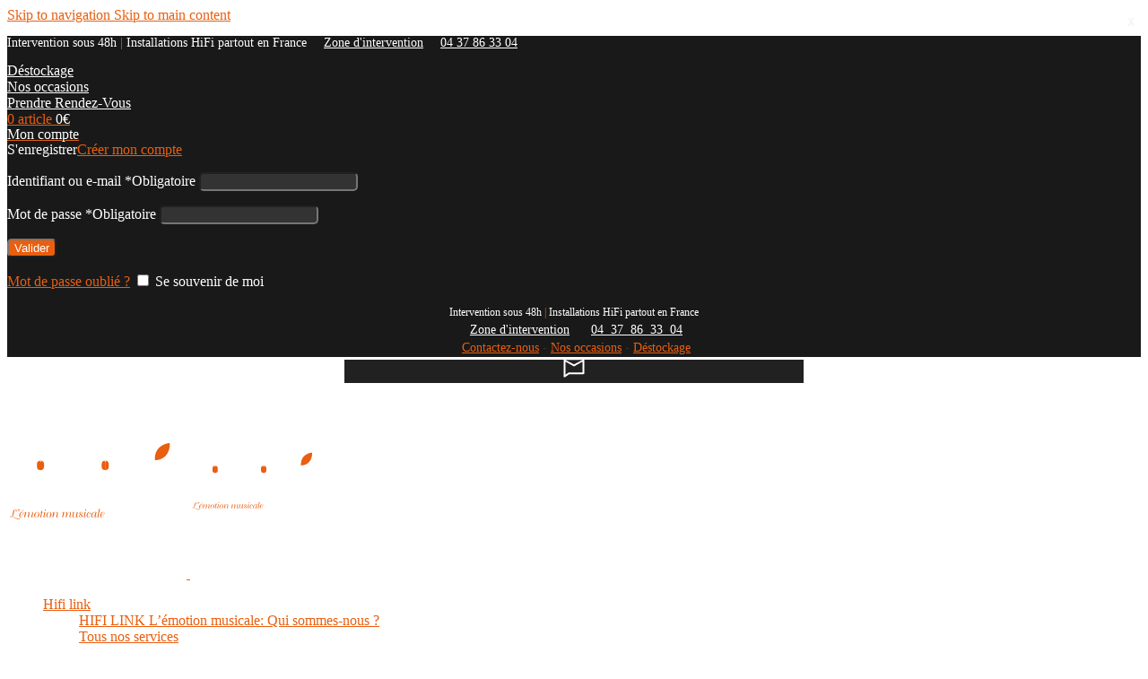

--- FILE ---
content_type: text/html; charset=UTF-8
request_url: https://www.hifilink.fr/boutique/diffuseurs-audiovideo/tv-led-oled/loewe-bild-s-77-oled/
body_size: 99914
content:
<!DOCTYPE html>
<html lang="fr-FR">
<head>
	<meta charset="UTF-8">
	<link rel="profile" href="https://gmpg.org/xfn/11">
	<link rel="pingback" href="https://www.hifilink.fr/xmlrpc.php">

	<link rel="dns-prefetch" href="//tracker.wpserveur.net"><meta name='robots' content='index, follow, max-image-preview:large, max-snippet:-1, max-video-preview:-1' />
	<style>img:is([sizes="auto" i], [sizes^="auto," i]) { contain-intrinsic-size: 3000px 1500px }</style>
	
<!-- Google Tag Manager for WordPress by gtm4wp.com -->
<script data-cfasync="false" data-pagespeed-no-defer>
	var gtm4wp_datalayer_name = "dataLayer";
	var dataLayer = dataLayer || [];
	const gtm4wp_use_sku_instead = false;
	const gtm4wp_currency = 'EUR';
	const gtm4wp_product_per_impression = false;
	const gtm4wp_clear_ecommerce = false;
	const gtm4wp_datalayer_max_timeout = 2000;
</script>
<!-- End Google Tag Manager for WordPress by gtm4wp.com -->
	<!-- This site is optimized with the Yoast SEO plugin v26.2 - https://yoast.com/wordpress/plugins/seo/ -->
	<title>Loewe Bild S.77 OLED</title>
<link crossorigin data-rocket-preconnect href="https://sibautomation.com" rel="preconnect">
<link crossorigin data-rocket-preconnect href="https://www.googletagmanager.com" rel="preconnect">
<link crossorigin data-rocket-preconnect href="https://www.gstatic.com" rel="preconnect">
<link crossorigin data-rocket-preconnect href="https://tracker.wpserveur.net" rel="preconnect">
<link crossorigin data-rocket-preconnect href="https://challenges.cloudflare.com" rel="preconnect">
<link crossorigin data-rocket-preconnect href="https://cdn.brevo.com" rel="preconnect">
<link crossorigin data-rocket-preconnect href="https://www.google.com" rel="preconnect">
<link crossorigin data-rocket-preload as="font" href="https://www.hifilink.fr/wp-content/cache/fonts/1/google-fonts/fonts/s/lato/v25/S6uyw4BMUTPHjx4wXg.woff2" rel="preload">
<link crossorigin data-rocket-preload as="font" href="https://use.fontawesome.com/releases/v5.2.0/webfonts/fa-solid-900.woff2" rel="preload">
<link crossorigin data-rocket-preload as="font" href="https://www.hifilink.fr/wp-content/cache/fonts/1/google-fonts/fonts/s/montserrat/v31/JTUSjIg1_i6t8kCHKm459Wlhyw.woff2" rel="preload">
<link data-wpr-hosted-gf-parameters="family=Lato%3A400%2C700%7CMontserrat%3A400%2C600%2C100&display=swap" href="https://www.hifilink.fr/wp-content/cache/fonts/1/google-fonts/css/9/7/7/1b08de5e964d7bb9902a0e4e0f7df.css" rel="stylesheet"><link rel="preload" data-rocket-preload as="image" href="https://www.hifilink.fr/wp-content/uploads/2025/04/Loewe-Bild-S.77-OLED.jpg" imagesrcset="https://www.hifilink.fr/wp-content/uploads/2025/04/Loewe-Bild-S.77-OLED-700x582.jpg 700w, https://www.hifilink.fr/wp-content/uploads/2025/04/Loewe-Bild-S.77-OLED-361x300.jpg 361w, https://www.hifilink.fr/wp-content/uploads/2025/04/Loewe-Bild-S.77-OLED-962x800.jpg 962w, https://www.hifilink.fr/wp-content/uploads/2025/04/Loewe-Bild-S.77-OLED-150x125.jpg 150w, https://www.hifilink.fr/wp-content/uploads/2025/04/Loewe-Bild-S.77-OLED-768x639.jpg 768w, https://www.hifilink.fr/wp-content/uploads/2025/04/Loewe-Bild-S.77-OLED-271x225.jpg 271w, https://www.hifilink.fr/wp-content/uploads/2025/04/Loewe-Bild-S.77-OLED-600x499.jpg 600w, https://www.hifilink.fr/wp-content/uploads/2025/04/Loewe-Bild-S.77-OLED-450x374.jpg 450w, https://www.hifilink.fr/wp-content/uploads/2025/04/Loewe-Bild-S.77-OLED-430x358.jpg 430w, https://www.hifilink.fr/wp-content/uploads/2025/04/Loewe-Bild-S.77-OLED.jpg 980w" imagesizes="(max-width: 700px) 100vw, 700px" fetchpriority="high">
	<meta name="description" content="Téléviseur Loewe Bild s.77 OLED avec pied de sol motorisé. Apple TV et barre de son Dolby Digital + inclus. Produit de démonstration." />
	<link rel="canonical" href="https://www.hifilink.fr/boutique/diffuseurs-audiovideo/tv-led-oled/loewe-bild-s-77-oled/" />
	<meta property="og:locale" content="fr_FR" />
	<meta property="og:type" content="article" />
	<meta property="og:title" content="Loewe Bild S.77 OLED" />
	<meta property="og:description" content="Téléviseur Loewe Bild s.77 OLED avec pied de sol motorisé. Apple TV et barre de son Dolby Digital + inclus. Produit de démonstration." />
	<meta property="og:url" content="https://www.hifilink.fr/boutique/diffuseurs-audiovideo/tv-led-oled/loewe-bild-s-77-oled/" />
	<meta property="og:site_name" content="HIFI LINK - Spécialiste Hi-Fi &amp; Home Cinéma Haut de Gamme" />
	<meta property="article:publisher" content="https://www.facebook.com/hifilinklyon" />
	<meta property="article:modified_time" content="2025-04-08T10:51:36+00:00" />
	<meta property="og:image" content="https://www.hifilink.fr/wp-content/uploads/2025/04/Loewe-Bild-S.77-OLED.jpg" />
	<meta property="og:image:width" content="980" />
	<meta property="og:image:height" content="815" />
	<meta property="og:image:type" content="image/jpeg" />
	<meta name="twitter:label1" content="Durée de lecture estimée" />
	<meta name="twitter:data1" content="2 minutes" />
	<script type="application/ld+json" class="yoast-schema-graph">{"@context":"https://schema.org","@graph":[{"@type":["WebPage","ItemPage"],"@id":"https://www.hifilink.fr/boutique/diffuseurs-audiovideo/tv-led-oled/loewe-bild-s-77-oled/","url":"https://www.hifilink.fr/boutique/diffuseurs-audiovideo/tv-led-oled/loewe-bild-s-77-oled/","name":"Loewe Bild S.77 OLED","isPartOf":{"@id":"https://www.hifilink.fr/#website"},"primaryImageOfPage":{"@id":"https://www.hifilink.fr/boutique/diffuseurs-audiovideo/tv-led-oled/loewe-bild-s-77-oled/#primaryimage"},"image":{"@id":"https://www.hifilink.fr/boutique/diffuseurs-audiovideo/tv-led-oled/loewe-bild-s-77-oled/#primaryimage"},"thumbnailUrl":"https://www.hifilink.fr/wp-content/uploads/2025/04/Loewe-Bild-S.77-OLED.jpg","datePublished":"2025-04-08T09:33:28+00:00","dateModified":"2025-04-08T10:51:36+00:00","description":"Téléviseur Loewe Bild s.77 OLED avec pied de sol motorisé. Apple TV et barre de son Dolby Digital + inclus. Produit de démonstration.","breadcrumb":{"@id":"https://www.hifilink.fr/boutique/diffuseurs-audiovideo/tv-led-oled/loewe-bild-s-77-oled/#breadcrumb"},"inLanguage":"fr-FR","potentialAction":[{"@type":"ReadAction","target":["https://www.hifilink.fr/boutique/diffuseurs-audiovideo/tv-led-oled/loewe-bild-s-77-oled/"]}]},{"@type":"ImageObject","inLanguage":"fr-FR","@id":"https://www.hifilink.fr/boutique/diffuseurs-audiovideo/tv-led-oled/loewe-bild-s-77-oled/#primaryimage","url":"https://www.hifilink.fr/wp-content/uploads/2025/04/Loewe-Bild-S.77-OLED.jpg","contentUrl":"https://www.hifilink.fr/wp-content/uploads/2025/04/Loewe-Bild-S.77-OLED.jpg","width":980,"height":815,"caption":"Loewe Bild S.77 OLED"},{"@type":"BreadcrumbList","@id":"https://www.hifilink.fr/boutique/diffuseurs-audiovideo/tv-led-oled/loewe-bild-s-77-oled/#breadcrumb","itemListElement":[{"@type":"ListItem","position":1,"name":"Accueil","item":"https://www.hifilink.fr/"},{"@type":"ListItem","position":2,"name":"Boutique","item":"https://www.hifilink.fr/boutique/"},{"@type":"ListItem","position":3,"name":"Loewe Bild S.77 OLED"}]},{"@type":"WebSite","@id":"https://www.hifilink.fr/#website","url":"https://www.hifilink.fr/","name":"HIFI LINK - Spécialiste Hi-Fi &amp; Home Cinéma Haut de Gamme","description":"Distributeur national de systèmes audio de prestige et hifi très haut de gamme","publisher":{"@id":"https://www.hifilink.fr/#organization"},"alternateName":"HIFI LINK","potentialAction":[{"@type":"SearchAction","target":{"@type":"EntryPoint","urlTemplate":"https://www.hifilink.fr/?s={search_term_string}"},"query-input":{"@type":"PropertyValueSpecification","valueRequired":true,"valueName":"search_term_string"}}],"inLanguage":"fr-FR"},{"@type":"Organization","@id":"https://www.hifilink.fr/#organization","name":"HIFI LINK - Spécialiste Hi-Fi & Home Cinéma Haut de Gamme","url":"https://www.hifilink.fr/","logo":{"@type":"ImageObject","inLanguage":"fr-FR","@id":"https://www.hifilink.fr/#/schema/logo/image/","url":"https://www.hifilink.fr/wp-content/uploads/2011/10/logo.png","contentUrl":"https://www.hifilink.fr/wp-content/uploads/2011/10/logo.png","width":349,"height":150,"caption":"HIFI LINK - Spécialiste Hi-Fi & Home Cinéma Haut de Gamme"},"image":{"@id":"https://www.hifilink.fr/#/schema/logo/image/"},"sameAs":["https://www.facebook.com/hifilinklyon","https://www.instagram.com/hifilink/"]}]}</script>
	<!-- / Yoast SEO plugin. -->


<link rel='dns-prefetch' href='//www.hifilink.fr' />
<link rel='dns-prefetch' href='//challenges.cloudflare.com' />
<link rel='dns-prefetch' href='//www.google.com' />
<link rel='dns-prefetch' href='//fonts.googleapis.com' />
<link href='https://fonts.gstatic.com' crossorigin rel='preconnect' />
<link rel="alternate" type="application/rss+xml" title="HIFI LINK - Spécialiste Hi-Fi &amp; Home Cinéma Haut de Gamme &raquo; Flux" href="https://www.hifilink.fr/feed/" />
<style id='cost-calculator-builder-calculator-selector-style-inline-css' type='text/css'>
/*!***************************************************************************************************************************************************************************************************************************************!*\
  !*** css ./node_modules/css-loader/dist/cjs.js??ruleSet[1].rules[4].use[1]!./node_modules/postcss-loader/dist/cjs.js??ruleSet[1].rules[4].use[2]!./node_modules/sass-loader/dist/cjs.js??ruleSet[1].rules[4].use[3]!./src/style.scss ***!
  \***************************************************************************************************************************************************************************************************************************************/
.ccb-gutenberg-block {
  padding: 20px;
  border: 1px solid black;
}
.ccb-gutenberg-block__header {
  display: flex;
  align-items: center;
  margin-bottom: 20px;
}
.ccb-gutenberg-block__icon {
  margin-right: 20px;
}

/*# sourceMappingURL=style-index.css.map*/
</style>
<link data-minify="1" rel='stylesheet' id='wp-components-css' href='https://www.hifilink.fr/wp-content/cache/min/1/wp-includes/css/dist/components/style.css?ver=1762120515' type='text/css' media='all' />
<link data-minify="1" rel='stylesheet' id='wp-preferences-css' href='https://www.hifilink.fr/wp-content/cache/min/1/wp-includes/css/dist/preferences/style.css?ver=1762120515' type='text/css' media='all' />
<link data-minify="1" rel='stylesheet' id='wp-block-editor-css' href='https://www.hifilink.fr/wp-content/cache/min/1/wp-includes/css/dist/block-editor/style.css?ver=1762120515' type='text/css' media='all' />
<link data-minify="1" rel='stylesheet' id='popup-maker-block-library-style-css' href='https://www.hifilink.fr/wp-content/cache/min/1/wp-content/plugins/popup-maker/dist/packages/block-library-style.css?ver=1762120515' type='text/css' media='all' />
<style id='woocommerce-inline-inline-css' type='text/css'>
.woocommerce form .form-row .required { visibility: visible; }
</style>
<link data-minify="1" rel='stylesheet' id='wt-woocommerce-related-products-css' href='https://www.hifilink.fr/wp-content/cache/min/1/wp-content/plugins/wt-woocommerce-related-products/public/css/custom-related-products-public.css?ver=1762120515' type='text/css' media='all' />
<link rel='stylesheet' id='carousel-css-css' href='https://www.hifilink.fr/wp-content/plugins/wt-woocommerce-related-products/public/css/owl.carousel.min.css' type='text/css' media='all' />
<link rel='stylesheet' id='carousel-theme-css-css' href='https://www.hifilink.fr/wp-content/plugins/wt-woocommerce-related-products/public/css/owl.theme.default.min.css' type='text/css' media='all' />
<link data-minify="1" rel='stylesheet' id='cmplz-general-css' href='https://www.hifilink.fr/wp-content/cache/min/1/wp-content/plugins/complianz-gdpr-premium/assets/css/cookieblocker.css?ver=1762120515' type='text/css' media='all' />
<link data-minify="1" rel='stylesheet' id='dashicons-css' href='https://www.hifilink.fr/wp-content/cache/min/1/wp-includes/css/dashicons.css?ver=1762120520' type='text/css' media='all' />
<link data-minify="1" rel='stylesheet' id='woocommerce-addons-css-css' href='https://www.hifilink.fr/wp-content/cache/min/1/wp-content/plugins/woocommerce-product-addons/assets/css/frontend/frontend.css?ver=1762120520' type='text/css' media='all' />
<link data-minify="1" rel='stylesheet' id='elementor-frontend-css' href='https://www.hifilink.fr/wp-content/cache/min/1/wp-content/plugins/elementor/assets/css/frontend.css?ver=1762120515' type='text/css' media='all' />
<style id='elementor-frontend-inline-css' type='text/css'>
.elementor-kit-148872{--e-global-color-primary:#E95E0F;--e-global-color-secondary:#333333;--e-global-color-text:#999999;--e-global-color-accent:#E95E0F;--e-global-color-773e8d9:#FFFFFF;--e-global-color-04ad8cb:#000000;--e-global-color-1d65c56:#E95E0F;--e-global-color-a653241:#CA4C16;--e-global-typography-primary-font-family:"Roboto";--e-global-typography-primary-font-weight:600;--e-global-typography-secondary-font-family:"Roboto Slab";--e-global-typography-secondary-font-weight:400;--e-global-typography-text-font-family:"Roboto";--e-global-typography-text-font-weight:400;--e-global-typography-accent-font-family:"Roboto";--e-global-typography-accent-font-weight:500;color:#FFFFFF;}.elementor-kit-148872 button,.elementor-kit-148872 input[type="button"],.elementor-kit-148872 input[type="submit"],.elementor-kit-148872 .elementor-button{background-color:var( --e-global-color-primary );color:#FFFFFF;}.elementor-kit-148872 button:hover,.elementor-kit-148872 button:focus,.elementor-kit-148872 input[type="button"]:hover,.elementor-kit-148872 input[type="button"]:focus,.elementor-kit-148872 input[type="submit"]:hover,.elementor-kit-148872 input[type="submit"]:focus,.elementor-kit-148872 .elementor-button:hover,.elementor-kit-148872 .elementor-button:focus{background-color:#000000;color:#FFFFFF;}.elementor-kit-148872 e-page-transition{background-color:#FFBC7D;}.elementor-kit-148872 a{color:#E95E0F;}.elementor-kit-148872 h1{color:#FFFFFF;}.elementor-kit-148872 h2{color:#FFFFFF;}.elementor-kit-148872 h3{color:#FFFFFF;}.elementor-kit-148872 h4{color:#FFFFFF;}.elementor-kit-148872 h5{color:#FFFFFF;}.elementor-kit-148872 h6{color:#FFFFFF;}.elementor-kit-148872 label{color:#000000;}.elementor-kit-148872 input:not([type="button"]):not([type="submit"]),.elementor-kit-148872 textarea,.elementor-kit-148872 .elementor-field-textual{color:#000000;background-color:#FFFFFF;}.elementor-section.elementor-section-boxed > .elementor-container{max-width:1140px;}.e-con{--container-max-width:1140px;}.elementor-widget:not(:last-child){margin-block-end:20px;}.elementor-element{--widgets-spacing:20px 20px;--widgets-spacing-row:20px;--widgets-spacing-column:20px;}{}h1.entry-title{display:var(--page-title-display);}@media(max-width:1024px){.elementor-section.elementor-section-boxed > .elementor-container{max-width:1024px;}.e-con{--container-max-width:1024px;}}@media(max-width:767px){.elementor-section.elementor-section-boxed > .elementor-container{max-width:767px;}.e-con{--container-max-width:767px;}}
</style>
<link data-minify="1" rel='stylesheet' id='font-awesome-5-all-css' href='https://www.hifilink.fr/wp-content/cache/min/1/wp-content/plugins/elementor/assets/lib/font-awesome/css/all.css?ver=1762120515' type='text/css' media='all' />
<link data-minify="1" rel='stylesheet' id='font-awesome-4-shim-css' href='https://www.hifilink.fr/wp-content/cache/min/1/wp-content/plugins/elementor/assets/lib/font-awesome/css/v4-shims.css?ver=1762120515' type='text/css' media='all' />
<link data-minify="1" rel='stylesheet' id='popup-maker-site-css' href='https://www.hifilink.fr/wp-content/cache/min/1/wp-content/plugins/popup-maker/dist/assets/site.css?ver=1762120515' type='text/css' media='all' />
<style id='popup-maker-site-inline-css' type='text/css'>
/* Popup Google Fonts */
@import url('//fonts.googleapis.com/css?family=Montserrat:100');

/* Popup Theme 127422: Personnalisé */
.pum-theme-127422, .pum-theme-personnalise { background-color: rgba( 255, 255, 255, 0.45 ) } 
.pum-theme-127422 .pum-container, .pum-theme-personnalise .pum-container { padding: 24px; border-radius: 57px; border: 4px inset #fc4300; box-shadow: 1px 1px 3px 0px rgba( 2, 2, 2, 0.23 ); background-color: rgba( 249, 249, 249, 1.00 ) } 
.pum-theme-127422 .pum-title, .pum-theme-personnalise .pum-title { color: #ed4f00; text-align: center; text-shadow: 0px 0px 0px rgba( 2, 2, 2, 0.23 ); font-family: inherit; font-weight: 400; font-size: 17px; line-height: 17px } 
.pum-theme-127422 .pum-content, .pum-theme-personnalise .pum-content { color: #8c8c8c; font-family: inherit; font-weight: 400 } 
.pum-theme-127422 .pum-content + .pum-close, .pum-theme-personnalise .pum-content + .pum-close { position: absolute; height: auto; width: auto; left: auto; right: 14px; bottom: auto; top: 22px; padding: 0px; color: #000000; font-family: inherit; font-weight: 100; font-size: 12px; line-height: 24px; border: 1px none #ffffff; border-radius: 25px; box-shadow: 1px 1px 3px 0px rgba( 2, 2, 2, 0.00 ); text-shadow: 0px 0px 0px rgba( 0, 0, 0, 0.23 ); background-color: rgba( 0, 183, 205, 0.00 ) } 

/* Popup Theme 127416: Framed Border */
.pum-theme-127416, .pum-theme-framed-border { background-color: rgba( 255, 255, 255, 0.50 ) } 
.pum-theme-127416 .pum-container, .pum-theme-framed-border .pum-container { padding: 18px; border-radius: 0px; border: 20px outset #dd3333; box-shadow: 1px 1px 3px 0px rgba( 2, 2, 2, 0.97 ) inset; background-color: rgba( 255, 251, 239, 1.00 ) } 
.pum-theme-127416 .pum-title, .pum-theme-framed-border .pum-title { color: #000000; text-align: left; text-shadow: 0px 0px 0px rgba( 2, 2, 2, 0.23 ); font-family: inherit; font-weight: 100; font-size: 32px; line-height: 36px } 
.pum-theme-127416 .pum-content, .pum-theme-framed-border .pum-content { color: #2d2d2d; font-family: inherit; font-weight: 100 } 
.pum-theme-127416 .pum-content + .pum-close, .pum-theme-framed-border .pum-content + .pum-close { position: absolute; height: 20px; width: 20px; left: auto; right: -20px; bottom: auto; top: -20px; padding: 0px; color: #ffffff; font-family: Tahoma; font-weight: 700; font-size: 16px; line-height: 18px; border: 1px none #ffffff; border-radius: 0px; box-shadow: 0px 0px 0px 0px rgba( 2, 2, 2, 0.23 ); text-shadow: 0px 0px 0px rgba( 0, 0, 0, 0.23 ); background-color: rgba( 0, 0, 0, 0.55 ) } 

/* Popup Theme 127417: Barre flottante - Bleu léger */
.pum-theme-127417, .pum-theme-floating-bar { background-color: rgba( 255, 255, 255, 0.00 ) } 
.pum-theme-127417 .pum-container, .pum-theme-floating-bar .pum-container { padding: 8px; border-radius: 0px; border: 1px none #000000; box-shadow: 1px 1px 3px 0px rgba( 2, 2, 2, 0.23 ); background-color: rgba( 238, 246, 252, 1.00 ) } 
.pum-theme-127417 .pum-title, .pum-theme-floating-bar .pum-title { color: #505050; text-align: left; text-shadow: 0px 0px 0px rgba( 2, 2, 2, 0.23 ); font-family: inherit; font-weight: 400; font-size: 32px; line-height: 36px } 
.pum-theme-127417 .pum-content, .pum-theme-floating-bar .pum-content { color: #505050; font-family: inherit; font-weight: 400 } 
.pum-theme-127417 .pum-content + .pum-close, .pum-theme-floating-bar .pum-content + .pum-close { position: absolute; height: 18px; width: 18px; left: auto; right: 5px; bottom: auto; top: 50%; padding: 0px; color: #505050; font-family: Sans-Serif; font-weight: 700; font-size: 15px; line-height: 18px; border: 1px solid #505050; border-radius: 15px; box-shadow: 0px 0px 0px 0px rgba( 2, 2, 2, 0.00 ); text-shadow: 0px 0px 0px rgba( 0, 0, 0, 0.00 ); background-color: rgba( 255, 255, 255, 0.00 ); transform: translate(0, -50%) } 

/* Popup Theme 127418: Contenu uniquement - Pour utilisation avec les constructeurs de pages ou l’éditeur de blocs */
.pum-theme-127418, .pum-theme-content-only { background-color: rgba( 0, 0, 0, 0.70 ) } 
.pum-theme-127418 .pum-container, .pum-theme-content-only .pum-container { padding: 0px; border-radius: 0px; border: 1px none #000000; box-shadow: 0px 0px 0px 0px rgba( 2, 2, 2, 0.00 ) } 
.pum-theme-127418 .pum-title, .pum-theme-content-only .pum-title { color: #000000; text-align: left; text-shadow: 0px 0px 0px rgba( 2, 2, 2, 0.23 ); font-family: inherit; font-weight: 400; font-size: 32px; line-height: 36px } 
.pum-theme-127418 .pum-content, .pum-theme-content-only .pum-content { color: #8c8c8c; font-family: inherit; font-weight: 400 } 
.pum-theme-127418 .pum-content + .pum-close, .pum-theme-content-only .pum-content + .pum-close { position: absolute; height: 18px; width: 18px; left: auto; right: 7px; bottom: auto; top: 7px; padding: 0px; color: #000000; font-family: inherit; font-weight: 700; font-size: 20px; line-height: 20px; border: 1px none #ffffff; border-radius: 15px; box-shadow: 0px 0px 0px 0px rgba( 2, 2, 2, 0.00 ); text-shadow: 0px 0px 0px rgba( 0, 0, 0, 0.00 ); background-color: rgba( 255, 255, 255, 0.00 ) } 

/* Popup Theme 127412: Visionneuse */
.pum-theme-127412, .pum-theme-lightbox { background-color: rgba( 0, 0, 0, 0.60 ) } 
.pum-theme-127412 .pum-container, .pum-theme-lightbox .pum-container { padding: 18px; border-radius: 3px; border: 8px solid #000000; box-shadow: 0px 0px 30px 0px rgba( 2, 2, 2, 1.00 ); background-color: rgba( 255, 255, 255, 1.00 ) } 
.pum-theme-127412 .pum-title, .pum-theme-lightbox .pum-title { color: #000000; text-align: left; text-shadow: 0px 0px 0px rgba( 2, 2, 2, 0.23 ); font-family: inherit; font-weight: 100; font-size: 32px; line-height: 36px } 
.pum-theme-127412 .pum-content, .pum-theme-lightbox .pum-content { color: #000000; font-family: inherit; font-weight: 100 } 
.pum-theme-127412 .pum-content + .pum-close, .pum-theme-lightbox .pum-content + .pum-close { position: absolute; height: 26px; width: 26px; left: auto; right: -13px; bottom: auto; top: -13px; padding: 0px; color: #ffffff; font-family: Arial; font-weight: 100; font-size: 24px; line-height: 24px; border: 2px solid #ffffff; border-radius: 26px; box-shadow: 0px 0px 15px 1px rgba( 2, 2, 2, 0.75 ); text-shadow: 0px 0px 0px rgba( 0, 0, 0, 0.23 ); background-color: rgba( 0, 0, 0, 1.00 ) } 

/* Popup Theme 127413: Bleu entreprise */
.pum-theme-127413, .pum-theme-enterprise-blue { background-color: rgba( 0, 0, 0, 0.70 ) } 
.pum-theme-127413 .pum-container, .pum-theme-enterprise-blue .pum-container { padding: 28px; border-radius: 5px; border: 1px none #000000; box-shadow: 0px 10px 25px 4px rgba( 2, 2, 2, 0.50 ); background-color: rgba( 255, 255, 255, 1.00 ) } 
.pum-theme-127413 .pum-title, .pum-theme-enterprise-blue .pum-title { color: #315b7c; text-align: left; text-shadow: 0px 0px 0px rgba( 2, 2, 2, 0.23 ); font-family: inherit; font-weight: 100; font-size: 34px; line-height: 36px } 
.pum-theme-127413 .pum-content, .pum-theme-enterprise-blue .pum-content { color: #2d2d2d; font-family: inherit; font-weight: 100 } 
.pum-theme-127413 .pum-content + .pum-close, .pum-theme-enterprise-blue .pum-content + .pum-close { position: absolute; height: 28px; width: 28px; left: auto; right: 8px; bottom: auto; top: 8px; padding: 4px; color: #ffffff; font-family: Times New Roman; font-weight: 100; font-size: 20px; line-height: 20px; border: 1px none #ffffff; border-radius: 42px; box-shadow: 0px 0px 0px 0px rgba( 2, 2, 2, 0.23 ); text-shadow: 0px 0px 0px rgba( 0, 0, 0, 0.23 ); background-color: rgba( 49, 91, 124, 1.00 ) } 

/* Popup Theme 127414: Boite de bienvenue */
.pum-theme-127414, .pum-theme-hello-box { background-color: rgba( 0, 0, 0, 0.75 ) } 
.pum-theme-127414 .pum-container, .pum-theme-hello-box .pum-container { padding: 30px; border-radius: 80px; border: 14px solid #81d742; box-shadow: 0px 0px 0px 0px rgba( 2, 2, 2, 0.00 ); background-color: rgba( 255, 255, 255, 1.00 ) } 
.pum-theme-127414 .pum-title, .pum-theme-hello-box .pum-title { color: #2d2d2d; text-align: left; text-shadow: 0px 0px 0px rgba( 2, 2, 2, 0.23 ); font-family: Montserrat; font-weight: 100; font-size: 32px; line-height: 36px } 
.pum-theme-127414 .pum-content, .pum-theme-hello-box .pum-content { color: #2d2d2d; font-family: inherit; font-weight: 100 } 
.pum-theme-127414 .pum-content + .pum-close, .pum-theme-hello-box .pum-content + .pum-close { position: absolute; height: auto; width: auto; left: auto; right: -30px; bottom: auto; top: -30px; padding: 0px; color: #2d2d2d; font-family: Times New Roman; font-weight: 100; font-size: 32px; line-height: 28px; border: 1px none #ffffff; border-radius: 28px; box-shadow: 0px 0px 0px 0px rgba( 2, 2, 2, 0.23 ); text-shadow: 0px 0px 0px rgba( 0, 0, 0, 0.23 ); background-color: rgba( 255, 255, 255, 1.00 ) } 

/* Popup Theme 127415: En pointe */
.pum-theme-127415, .pum-theme-cutting-edge { background-color: rgba( 0, 0, 0, 0.50 ) } 
.pum-theme-127415 .pum-container, .pum-theme-cutting-edge .pum-container { padding: 18px; border-radius: 0px; border: 1px none #000000; box-shadow: 0px 10px 25px 0px rgba( 2, 2, 2, 0.50 ); background-color: rgba( 30, 115, 190, 1.00 ) } 
.pum-theme-127415 .pum-title, .pum-theme-cutting-edge .pum-title { color: #ffffff; text-align: left; text-shadow: 0px 0px 0px rgba( 2, 2, 2, 0.23 ); font-family: Sans-Serif; font-weight: 100; font-size: 26px; line-height: 28px } 
.pum-theme-127415 .pum-content, .pum-theme-cutting-edge .pum-content { color: #ffffff; font-family: inherit; font-weight: 100 } 
.pum-theme-127415 .pum-content + .pum-close, .pum-theme-cutting-edge .pum-content + .pum-close { position: absolute; height: 24px; width: 24px; left: auto; right: 0px; bottom: auto; top: 0px; padding: 0px; color: #1e73be; font-family: Times New Roman; font-weight: 100; font-size: 32px; line-height: 24px; border: 1px none #ffffff; border-radius: 0px; box-shadow: -1px 1px 1px 0px rgba( 2, 2, 2, 0.10 ); text-shadow: -1px 1px 1px rgba( 0, 0, 0, 0.10 ); background-color: rgba( 238, 238, 34, 1.00 ) } 

/* Popup Theme 127411: Thème par défaut */
.pum-theme-127411, .pum-theme-theme-par-defaut { background-color: rgba( 255, 255, 255, 1.00 ) } 
.pum-theme-127411 .pum-container, .pum-theme-theme-par-defaut .pum-container { padding: 18px; border-radius: 0px; border: 1px none #000000; box-shadow: 1px 1px 3px 0px rgba( 2, 2, 2, 0.23 ); background-color: rgba( 249, 249, 249, 1.00 ) } 
.pum-theme-127411 .pum-title, .pum-theme-theme-par-defaut .pum-title { color: #000000; text-align: left; text-shadow: 0px 0px 0px rgba( 2, 2, 2, 0.23 ); font-family: inherit; font-weight: 400; font-size: 32px; font-style: normal; line-height: 36px } 
.pum-theme-127411 .pum-content, .pum-theme-theme-par-defaut .pum-content { color: #8c8c8c; font-family: inherit; font-weight: 400; font-style: inherit } 
.pum-theme-127411 .pum-content + .pum-close, .pum-theme-theme-par-defaut .pum-content + .pum-close { position: absolute; height: auto; width: auto; left: auto; right: 0px; bottom: auto; top: 0px; padding: 8px; color: #ffffff; font-family: inherit; font-weight: 400; font-size: 12px; font-style: inherit; line-height: 36px; border: 1px none #ffffff; border-radius: 0px; box-shadow: 1px 1px 3px 0px rgba( 2, 2, 2, 0.23 ); text-shadow: 0px 0px 0px rgba( 0, 0, 0, 0.23 ); background-color: rgba( 0, 183, 205, 1.00 ) } 

#pum-127420 {z-index: 1999999999}

</style>
<link data-minify="1" rel='stylesheet' id='sib-front-css-css' href='https://www.hifilink.fr/wp-content/cache/min/1/wp-content/plugins/mailin/css/mailin-front.css?ver=1762120515' type='text/css' media='all' />
<link rel='stylesheet' id='wpb-get-a-quote-button-sweetalert2-css' href='https://www.hifilink.fr/wp-content/plugins/get-a-quote-button-for-woocommerce/assets/css/sweetalert2.min.css' type='text/css' media='all' />
<link data-minify="1" rel='stylesheet' id='wpb-get-a-quote-button-styles-css' href='https://www.hifilink.fr/wp-content/cache/min/1/wp-content/plugins/get-a-quote-button-for-woocommerce/assets/css/frontend.css?ver=1762120515' type='text/css' media='all' />
<style id='wpb-get-a-quote-button-styles-inline-css' type='text/css'>

		.wpb-get-a-quote-button-btn-default,
		.wpb-gqf-form-style-true input[type=submit],
		.wpb-gqf-form-style-true input[type=button],
		.wpb-gqf-form-style-true input[type=submit],
		.wpb-gqf-form-style-true input[type=button]{
			color: #ffffff;
			background: #e75e23;
		}
		.wpb-get-a-quote-button-btn-default:hover, .wpb-get-a-quote-button-btn-default:focus,
		.wpb-gqf-form-style-true input[type=submit]:hover, .wpb-gqf-form-style-true input[type=submit]:focus,
		.wpb-gqf-form-style-true input[type=button]:hover, .wpb-gqf-form-style-true input[type=button]:focus,
		.wpb-gqf-form-style-true input[type=submit]:hover,
		.wpb-gqf-form-style-true input[type=button]:hover,
		.wpb-gqf-form-style-true input[type=submit]:focus,
		.wpb-gqf-form-style-true input[type=button]:focus {
			color: #e75e23;
			background: #ffffff;
		}
</style>
<link data-minify="1" rel='stylesheet' id='awpcp-font-awesome-css' href='https://www.hifilink.fr/wp-content/cache/min/1/releases/v5.2.0/css/all.css?ver=1762120515' type='text/css' media='all' />
<link data-minify="1" rel='stylesheet' id='awpcp-frontend-style-css' href='https://www.hifilink.fr/wp-content/cache/min/1/wp-content/plugins/another-wordpress-classifieds-plugin/resources/css/awpcpstyle.css?ver=1762120515' type='text/css' media='all' />
<link rel='stylesheet' id='child-style-css' href='https://www.hifilink.fr/wp-content/themes/woodmart-child/style.css' type='text/css' media='all' />
<link data-minify="1" rel='stylesheet' id='js_composer_front-css' href='https://www.hifilink.fr/wp-content/cache/min/1/wp-content/uploads/2025/02/js_composer-1739790473.css?ver=1762120515' type='text/css' media='all' />
<link rel='stylesheet' id='wd-style-base-css' href='https://www.hifilink.fr/wp-content/themes/woodmart/css/parts/base.min.css' type='text/css' media='all' />
<link rel='stylesheet' id='wd-helpers-wpb-elem-css' href='https://www.hifilink.fr/wp-content/themes/woodmart/css/parts/helpers-wpb-elem.min.css' type='text/css' media='all' />
<link rel='stylesheet' id='wd-lazy-loading-css' href='https://www.hifilink.fr/wp-content/themes/woodmart/css/parts/opt-lazy-load.min.css' type='text/css' media='all' />
<link rel='stylesheet' id='wd-elementor-base-css' href='https://www.hifilink.fr/wp-content/themes/woodmart/css/parts/int-elem-base.min.css' type='text/css' media='all' />
<link rel='stylesheet' id='wd-elementor-pro-base-css' href='https://www.hifilink.fr/wp-content/themes/woodmart/css/parts/int-elementor-pro.min.css' type='text/css' media='all' />
<link rel='stylesheet' id='wd-notices-fixed-css' href='https://www.hifilink.fr/wp-content/themes/woodmart/css/parts/woo-opt-sticky-notices-old.min.css' type='text/css' media='all' />
<link rel='stylesheet' id='wd-woocommerce-base-css' href='https://www.hifilink.fr/wp-content/themes/woodmart/css/parts/woocommerce-base.min.css' type='text/css' media='all' />
<link rel='stylesheet' id='wd-mod-star-rating-css' href='https://www.hifilink.fr/wp-content/themes/woodmart/css/parts/mod-star-rating.min.css' type='text/css' media='all' />
<link rel='stylesheet' id='wd-woocommerce-block-notices-css' href='https://www.hifilink.fr/wp-content/themes/woodmart/css/parts/woo-mod-block-notices.min.css' type='text/css' media='all' />
<link rel='stylesheet' id='wd-woo-mod-quantity-css' href='https://www.hifilink.fr/wp-content/themes/woodmart/css/parts/woo-mod-quantity.min.css' type='text/css' media='all' />
<link rel='stylesheet' id='wd-woo-single-prod-el-base-css' href='https://www.hifilink.fr/wp-content/themes/woodmart/css/parts/woo-single-prod-el-base.min.css' type='text/css' media='all' />
<link rel='stylesheet' id='wd-woo-mod-stock-status-css' href='https://www.hifilink.fr/wp-content/themes/woodmart/css/parts/woo-mod-stock-status.min.css' type='text/css' media='all' />
<link rel='stylesheet' id='wd-woo-mod-shop-attributes-css' href='https://www.hifilink.fr/wp-content/themes/woodmart/css/parts/woo-mod-shop-attributes.min.css' type='text/css' media='all' />
<link rel='stylesheet' id='wd-header-base-css' href='https://www.hifilink.fr/wp-content/themes/woodmart/css/parts/header-base.min.css' type='text/css' media='all' />
<link rel='stylesheet' id='wd-mod-tools-css' href='https://www.hifilink.fr/wp-content/themes/woodmart/css/parts/mod-tools.min.css' type='text/css' media='all' />
<link rel='stylesheet' id='wd-header-elements-base-css' href='https://www.hifilink.fr/wp-content/themes/woodmart/css/parts/header-el-base.min.css' type='text/css' media='all' />
<link rel='stylesheet' id='wd-button-css' href='https://www.hifilink.fr/wp-content/themes/woodmart/css/parts/el-button.min.css' type='text/css' media='all' />
<link rel='stylesheet' id='wd-header-cart-css' href='https://www.hifilink.fr/wp-content/themes/woodmart/css/parts/header-el-cart.min.css' type='text/css' media='all' />
<link rel='stylesheet' id='wd-widget-shopping-cart-css' href='https://www.hifilink.fr/wp-content/themes/woodmart/css/parts/woo-widget-shopping-cart.min.css' type='text/css' media='all' />
<link rel='stylesheet' id='wd-widget-product-list-css' href='https://www.hifilink.fr/wp-content/themes/woodmart/css/parts/woo-widget-product-list.min.css' type='text/css' media='all' />
<link rel='stylesheet' id='wd-header-my-account-dropdown-css' href='https://www.hifilink.fr/wp-content/themes/woodmart/css/parts/header-el-my-account-dropdown.min.css' type='text/css' media='all' />
<link rel='stylesheet' id='wd-woo-mod-login-form-css' href='https://www.hifilink.fr/wp-content/themes/woodmart/css/parts/woo-mod-login-form.min.css' type='text/css' media='all' />
<link rel='stylesheet' id='wd-header-my-account-css' href='https://www.hifilink.fr/wp-content/themes/woodmart/css/parts/header-el-my-account.min.css' type='text/css' media='all' />
<link rel='stylesheet' id='wd-mod-nav-menu-label-css' href='https://www.hifilink.fr/wp-content/themes/woodmart/css/parts/mod-nav-menu-label.min.css' type='text/css' media='all' />
<link rel='stylesheet' id='wd-tabs-css' href='https://www.hifilink.fr/wp-content/themes/woodmart/css/parts/el-tabs.min.css' type='text/css' media='all' />
<link rel='stylesheet' id='wd-header-search-css' href='https://www.hifilink.fr/wp-content/themes/woodmart/css/parts/header-el-search.min.css' type='text/css' media='all' />
<link rel='stylesheet' id='wd-social-icons-css' href='https://www.hifilink.fr/wp-content/themes/woodmart/css/parts/el-social-icons.min.css' type='text/css' media='all' />
<link rel='stylesheet' id='wd-header-mobile-nav-drilldown-css' href='https://www.hifilink.fr/wp-content/themes/woodmart/css/parts/header-el-mobile-nav-drilldown.min.css' type='text/css' media='all' />
<link rel='stylesheet' id='wd-header-mobile-nav-drilldown-slide-css' href='https://www.hifilink.fr/wp-content/themes/woodmart/css/parts/header-el-mobile-nav-drilldown-slide.min.css' type='text/css' media='all' />
<link rel='stylesheet' id='wd-header-cart-side-css' href='https://www.hifilink.fr/wp-content/themes/woodmart/css/parts/header-el-cart-side.min.css' type='text/css' media='all' />
<link rel='stylesheet' id='wd-page-title-css' href='https://www.hifilink.fr/wp-content/themes/woodmart/css/parts/page-title.min.css' type='text/css' media='all' />
<link rel='stylesheet' id='wd-woo-single-prod-predefined-css' href='https://www.hifilink.fr/wp-content/themes/woodmart/css/parts/woo-single-prod-predefined.min.css' type='text/css' media='all' />
<link rel='stylesheet' id='wd-woo-single-prod-and-quick-view-predefined-css' href='https://www.hifilink.fr/wp-content/themes/woodmart/css/parts/woo-single-prod-and-quick-view-predefined.min.css' type='text/css' media='all' />
<link rel='stylesheet' id='wd-woo-single-prod-el-tabs-predefined-css' href='https://www.hifilink.fr/wp-content/themes/woodmart/css/parts/woo-single-prod-el-tabs-predefined.min.css' type='text/css' media='all' />
<link rel='stylesheet' id='wd-woo-single-prod-opt-base-css' href='https://www.hifilink.fr/wp-content/themes/woodmart/css/parts/woo-single-prod-opt-base.min.css' type='text/css' media='all' />
<link rel='stylesheet' id='wd-photoswipe-css' href='https://www.hifilink.fr/wp-content/themes/woodmart/css/parts/lib-photoswipe.min.css' type='text/css' media='all' />
<link rel='stylesheet' id='wd-woo-single-prod-el-gallery-css' href='https://www.hifilink.fr/wp-content/themes/woodmart/css/parts/woo-single-prod-el-gallery.min.css' type='text/css' media='all' />
<link rel='stylesheet' id='wd-swiper-css' href='https://www.hifilink.fr/wp-content/themes/woodmart/css/parts/lib-swiper.min.css' type='text/css' media='all' />
<link rel='stylesheet' id='wd-woo-mod-product-labels-css' href='https://www.hifilink.fr/wp-content/themes/woodmart/css/parts/woo-mod-product-labels.min.css' type='text/css' media='all' />
<link rel='stylesheet' id='wd-woo-mod-product-labels-rect-css' href='https://www.hifilink.fr/wp-content/themes/woodmart/css/parts/woo-mod-product-labels-rect.min.css' type='text/css' media='all' />
<link rel='stylesheet' id='wd-swiper-arrows-css' href='https://www.hifilink.fr/wp-content/themes/woodmart/css/parts/lib-swiper-arrows.min.css' type='text/css' media='all' />
<link rel='stylesheet' id='wd-woo-single-prod-el-tabs-opt-layout-tabs-css' href='https://www.hifilink.fr/wp-content/themes/woodmart/css/parts/woo-single-prod-el-tabs-opt-layout-tabs.min.css' type='text/css' media='all' />
<link rel='stylesheet' id='wd-accordion-css' href='https://www.hifilink.fr/wp-content/themes/woodmart/css/parts/el-accordion.min.css' type='text/css' media='all' />
<link rel='stylesheet' id='wd-accordion-elem-wpb-css' href='https://www.hifilink.fr/wp-content/themes/woodmart/css/parts/el-accordion-wpb-elem.min.css' type='text/css' media='all' />
<link rel='stylesheet' id='wd-woo-single-prod-el-reviews-css' href='https://www.hifilink.fr/wp-content/themes/woodmart/css/parts/woo-single-prod-el-reviews.min.css' type='text/css' media='all' />
<link rel='stylesheet' id='wd-woo-single-prod-el-reviews-style-1-css' href='https://www.hifilink.fr/wp-content/themes/woodmart/css/parts/woo-single-prod-el-reviews-style-1.min.css' type='text/css' media='all' />
<link rel='stylesheet' id='wd-post-types-mod-comments-css' href='https://www.hifilink.fr/wp-content/themes/woodmart/css/parts/post-types-mod-comments.min.css' type='text/css' media='all' />
<link rel='stylesheet' id='wd-product-loop-css' href='https://www.hifilink.fr/wp-content/themes/woodmart/css/parts/woo-product-loop.min.css' type='text/css' media='all' />
<link rel='stylesheet' id='wd-product-loop-icons-css' href='https://www.hifilink.fr/wp-content/themes/woodmart/css/parts/woo-product-loop-icons.min.css' type='text/css' media='all' />
<link rel='stylesheet' id='wd-mfp-popup-css' href='https://www.hifilink.fr/wp-content/themes/woodmart/css/parts/lib-magnific-popup.min.css' type='text/css' media='all' />
<link rel='stylesheet' id='wd-mod-animations-transform-css' href='https://www.hifilink.fr/wp-content/themes/woodmart/css/parts/mod-animations-transform.min.css' type='text/css' media='all' />
<link rel='stylesheet' id='wd-mod-transform-css' href='https://www.hifilink.fr/wp-content/themes/woodmart/css/parts/mod-transform.min.css' type='text/css' media='all' />
<link rel='stylesheet' id='wd-swiper-pagin-css' href='https://www.hifilink.fr/wp-content/themes/woodmart/css/parts/lib-swiper-pagin.min.css' type='text/css' media='all' />
<link rel='stylesheet' id='wd-footer-base-css' href='https://www.hifilink.fr/wp-content/themes/woodmart/css/parts/footer-base.min.css' type='text/css' media='all' />
<link rel='stylesheet' id='wd-header-search-fullscreen-css' href='https://www.hifilink.fr/wp-content/themes/woodmart/css/parts/header-el-search-fullscreen-general.min.css' type='text/css' media='all' />
<link rel='stylesheet' id='wd-header-search-fullscreen-1-css' href='https://www.hifilink.fr/wp-content/themes/woodmart/css/parts/header-el-search-fullscreen-1.min.css' type='text/css' media='all' />
<link rel='stylesheet' id='wd-wd-search-form-css' href='https://www.hifilink.fr/wp-content/themes/woodmart/css/parts/wd-search-form.min.css' type='text/css' media='all' />
<link rel='stylesheet' id='wd-wd-search-results-css' href='https://www.hifilink.fr/wp-content/themes/woodmart/css/parts/wd-search-results.min.css' type='text/css' media='all' />
<link rel='stylesheet' id='wd-wd-search-dropdown-css' href='https://www.hifilink.fr/wp-content/themes/woodmart/css/parts/wd-search-dropdown.min.css' type='text/css' media='all' />
<link rel='stylesheet' id='wd-wpcf7-css' href='https://www.hifilink.fr/wp-content/themes/woodmart/css/parts/int-wpcf7.min.css' type='text/css' media='all' />

<link data-minify="1" rel='stylesheet' id='elementor-gf-local-roboto-css' href='https://www.hifilink.fr/wp-content/cache/min/1/wp-content/uploads/elementor/google-fonts/css/roboto.css?ver=1762120516' type='text/css' media='all' />
<link data-minify="1" rel='stylesheet' id='elementor-gf-local-robotoslab-css' href='https://www.hifilink.fr/wp-content/cache/min/1/wp-content/uploads/elementor/google-fonts/css/robotoslab.css?ver=1762120516' type='text/css' media='all' />
<script type="text/template" id="tmpl-variation-template">
	<div class="woocommerce-variation-description">{{{ data.variation.variation_description }}}</div>
	<div class="woocommerce-variation-price">{{{ data.variation.price_html }}}</div>
	<div class="woocommerce-variation-availability">{{{ data.variation.availability_html }}}</div>
</script>
<script type="text/template" id="tmpl-unavailable-variation-template">
	<p role="alert">Désolé, ce produit n&rsquo;est pas disponible. Veuillez choisir une combinaison différente.</p>
</script>
<script type="text/javascript" src="https://www.hifilink.fr/wp-includes/js/jquery/jquery.js" id="jquery-core-js" data-rocket-defer defer></script>
<script type="text/javascript" src="https://www.hifilink.fr/wp-includes/js/underscore.min.js" id="underscore-js" data-rocket-defer defer></script>
<script type="text/javascript" id="wp-util-js-extra">
/* <![CDATA[ */
var _wpUtilSettings = {"ajax":{"url":"\/wp-admin\/admin-ajax.php"}};
/* ]]> */
</script>
<script type="text/javascript" src="https://www.hifilink.fr/wp-includes/js/wp-util.js" id="wp-util-js" data-rocket-defer defer></script>
<script type="text/javascript" src="https://www.hifilink.fr/wp-content/plugins/woocommerce/assets/js/jquery-blockui/jquery.blockUI.js" id="wc-jquery-blockui-js" data-wp-strategy="defer" data-rocket-defer defer></script>
<script type="text/javascript" src="https://www.hifilink.fr/wp-includes/js/dist/hooks.js" id="wp-hooks-js"></script>
<script type="text/javascript" src="https://www.hifilink.fr/wp-includes/js/dist/i18n.js" id="wp-i18n-js"></script>
<script type="text/javascript" id="wp-i18n-js-after">
/* <![CDATA[ */
wp.i18n.setLocaleData( { 'text direction\u0004ltr': [ 'ltr' ] } );
/* ]]> */
</script>
<script type="text/javascript" src="https://www.hifilink.fr/wp-content/plugins/woocommerce/assets/js/zoom/jquery.zoom.js" id="wc-zoom-js" defer="defer" data-wp-strategy="defer"></script>
<script type="text/javascript" id="wc-single-product-js-extra">
/* <![CDATA[ */
var wc_single_product_params = {"i18n_required_rating_text":"Veuillez s\u00e9lectionner une note","i18n_rating_options":["1\u00a0\u00e9toile sur 5","2\u00a0\u00e9toiles sur 5","3\u00a0\u00e9toiles sur 5","4\u00a0\u00e9toiles sur 5","5\u00a0\u00e9toiles sur 5"],"i18n_product_gallery_trigger_text":"Voir la galerie d\u2019images en plein \u00e9cran","review_rating_required":"no","flexslider":{"rtl":false,"animation":"slide","smoothHeight":true,"directionNav":false,"controlNav":"thumbnails","slideshow":false,"animationSpeed":500,"animationLoop":false,"allowOneSlide":false},"zoom_enabled":"","zoom_options":[],"photoswipe_enabled":"","photoswipe_options":{"shareEl":false,"closeOnScroll":false,"history":false,"hideAnimationDuration":0,"showAnimationDuration":0},"flexslider_enabled":""};
/* ]]> */
</script>
<script type="text/javascript" src="https://www.hifilink.fr/wp-content/plugins/woocommerce/assets/js/frontend/single-product.js" id="wc-single-product-js" defer="defer" data-wp-strategy="defer"></script>
<script type="text/javascript" src="https://www.hifilink.fr/wp-content/plugins/woocommerce/assets/js/js-cookie/js.cookie.js" id="wc-js-cookie-js" defer="defer" data-wp-strategy="defer"></script>
<script type="text/javascript" id="woocommerce-js-extra">
/* <![CDATA[ */
var woocommerce_params = {"ajax_url":"\/wp-admin\/admin-ajax.php","wc_ajax_url":"\/?wc-ajax=%%endpoint%%","i18n_password_show":"Afficher le mot de passe","i18n_password_hide":"Masquer le mot de passe"};
/* ]]> */
</script>
<script type="text/javascript" src="https://www.hifilink.fr/wp-content/plugins/woocommerce/assets/js/frontend/woocommerce.js" id="woocommerce-js" defer="defer" data-wp-strategy="defer"></script>
<script type="text/javascript" src="https://www.hifilink.fr/wp-content/plugins/wt-woocommerce-related-products/public/js/custom-related-products-public.js" id="wt-woocommerce-related-products-js" data-rocket-defer defer></script>
<script type="text/javascript" src="https://www.hifilink.fr/wp-content/plugins/wt-woocommerce-related-products/public/js/wt_owl_carousel.js" id="wt-owl-js-js" data-rocket-defer defer></script>
<script type="text/javascript" src="https://www.hifilink.fr/wp-content/plugins/woocommerce/assets/js/dompurify/purify.js" id="wc-dompurify-js" defer="defer" data-wp-strategy="defer"></script>
<script type="text/javascript" src="https://www.hifilink.fr/wp-content/plugins/woocommerce/assets/js/jquery-tiptip/jquery.tipTip.js" id="wc-jquery-tiptip-js" defer="defer" data-wp-strategy="defer"></script>
<script type="text/javascript" src="https://www.hifilink.fr/wp-content/plugins/elementor/assets/lib/font-awesome/js/v4-shims.js" id="font-awesome-4-shim-js" data-rocket-defer defer></script>
<script type="text/javascript" src="https://www.hifilink.fr/wp-content/themes/woodmart/js/libs/device.js" id="wd-device-library-js" data-rocket-defer defer></script>
<script type="text/javascript" src="https://www.hifilink.fr/wp-content/themes/woodmart/js/scripts/global/scrollBar.js" id="wd-scrollbar-js"></script>
<script type="text/javascript" id="sib-front-js-js-extra">
/* <![CDATA[ */
var sibErrMsg = {"invalidMail":"Veuillez entrer une adresse e-mail valide.","requiredField":"Veuillez compl\u00e9ter les champs obligatoires.","invalidDateFormat":"Veuillez entrer une date valide.","invalidSMSFormat":"Veuillez entrer une num\u00e9ro de t\u00e9l\u00e9phone valide."};
var ajax_sib_front_object = {"ajax_url":"https:\/\/www.hifilink.fr\/wp-admin\/admin-ajax.php","ajax_nonce":"74c1e8a861","flag_url":"https:\/\/www.hifilink.fr\/wp-content\/plugins\/mailin\/img\/flags\/"};
/* ]]> */
</script>
<script type="text/javascript" src="https://www.hifilink.fr/wp-content/plugins/mailin/js/mailin-front.js" id="sib-front-js-js" data-rocket-defer defer></script>
<script type="text/javascript" src="https://challenges.cloudflare.com/turnstile/v0/api.js?render=explicit" id="cfturnstile-js"></script>
<script type="text/javascript" src="https://www.hifilink.fr/wp-includes/js/dist/development/react-refresh-runtime.js" id="wp-react-refresh-runtime-js" data-rocket-defer defer></script>
<script type="text/javascript" src="https://www.hifilink.fr/wp-includes/js/dist/development/react-refresh-entry.js" id="wp-react-refresh-entry-js" data-rocket-defer defer></script>
<script type="text/javascript" src="https://www.hifilink.fr/wp-includes/js/dist/vendor/react.js" id="react-js" data-rocket-defer defer></script>
<script type="text/javascript" src="https://www.hifilink.fr/wp-includes/js/dist/vendor/react-jsx-runtime.js" id="react-jsx-runtime-js" data-rocket-defer defer></script>
<script type="text/javascript" src="https://www.hifilink.fr/wp-includes/js/dist/deprecated.js" id="wp-deprecated-js" data-rocket-defer defer></script>
<script type="text/javascript" src="https://www.hifilink.fr/wp-includes/js/dist/dom.js" id="wp-dom-js" data-rocket-defer defer></script>
<script type="text/javascript" src="https://www.hifilink.fr/wp-includes/js/dist/vendor/react-dom.js" id="react-dom-js" data-rocket-defer defer></script>
<script type="text/javascript" src="https://www.hifilink.fr/wp-includes/js/dist/escape-html.js" id="wp-escape-html-js" data-rocket-defer defer></script>
<script type="text/javascript" src="https://www.hifilink.fr/wp-includes/js/dist/element.js" id="wp-element-js" data-rocket-defer defer></script>
<script type="text/javascript" src="https://www.hifilink.fr/wp-includes/js/dist/is-shallow-equal.js" id="wp-is-shallow-equal-js" data-rocket-defer defer></script>
<script type="text/javascript" id="wp-keycodes-js-translations">
/* <![CDATA[ */
( function( domain, translations ) {
	var localeData = translations.locale_data[ domain ] || translations.locale_data.messages;
	localeData[""].domain = domain;
	wp.i18n.setLocaleData( localeData, domain );
} )( "default", {"translation-revision-date":"2025-11-14 09:25:54+0000","generator":"GlotPress\/4.0.3","domain":"messages","locale_data":{"messages":{"":{"domain":"messages","plural-forms":"nplurals=2; plural=n > 1;","lang":"fr"},"Tilde":["Tilde"],"Backtick":["Retour arri\u00e8re"],"Period":["P\u00e9riode"],"Comma":["Virgule"]}},"comment":{"reference":"wp-includes\/js\/dist\/keycodes.js"}} );
/* ]]> */
</script>
<script type="text/javascript" src="https://www.hifilink.fr/wp-includes/js/dist/keycodes.js" id="wp-keycodes-js" data-rocket-defer defer></script>
<script type="text/javascript" src="https://www.hifilink.fr/wp-includes/js/dist/priority-queue.js" id="wp-priority-queue-js" data-rocket-defer defer></script>
<script type="text/javascript" src="https://www.hifilink.fr/wp-includes/js/dist/compose.js" id="wp-compose-js" data-rocket-defer defer></script>
<script type="text/javascript" src="https://www.hifilink.fr/wp-includes/js/dist/private-apis.js" id="wp-private-apis-js" data-rocket-defer defer></script>
<script type="text/javascript" src="https://www.hifilink.fr/wp-includes/js/dist/redux-routine.js" id="wp-redux-routine-js" data-rocket-defer defer></script>
<script type="text/javascript" src="https://www.hifilink.fr/wp-includes/js/dist/data.js" id="wp-data-js" data-rocket-defer defer></script>
<script type="text/javascript" id="wp-data-js-after">
/* <![CDATA[ */
( function() {
	var userId = 0;
	var storageKey = "WP_DATA_USER_" + userId;
	wp.data
		.use( wp.data.plugins.persistence, { storageKey: storageKey } );
} )();
/* ]]> */
</script>
<script type="text/javascript" src="https://www.hifilink.fr/wp-content/plugins/simple-cloudflare-turnstile/js/integrations/woocommerce.js" id="cfturnstile-woo-js-js" data-rocket-defer defer></script>
<link rel="https://api.w.org/" href="https://www.hifilink.fr/wp-json/" /><link rel="alternate" title="JSON" type="application/json" href="https://www.hifilink.fr/wp-json/wp/v2/product/163353" /><link rel='shortlink' href='https://www.hifilink.fr/?p=163353' />
<link rel="alternate" title="oEmbed (JSON)" type="application/json+oembed" href="https://www.hifilink.fr/wp-json/oembed/1.0/embed?url=https%3A%2F%2Fwww.hifilink.fr%2Fboutique%2Fdiffuseurs-audiovideo%2Ftv-led-oled%2Floewe-bild-s-77-oled%2F" />
<link rel="alternate" title="oEmbed (XML)" type="text/xml+oembed" href="https://www.hifilink.fr/wp-json/oembed/1.0/embed?url=https%3A%2F%2Fwww.hifilink.fr%2Fboutique%2Fdiffuseurs-audiovideo%2Ftv-led-oled%2Floewe-bild-s-77-oled%2F&#038;format=xml" />
        <style>
            #wp-admin-bar-wps-link > a:before {
                content: url('https://www.wpserveur.net/wp-content/themes/wpserveur/img/WP.svg');
                width: 24px;
            }
        </style>
		<script type="text/javascript">window.ccb_nonces = {"ccb_payment":"5c5c2bf07f","ccb_contact_form":"b5f3b08d88","ccb_woo_checkout":"206c19baa6","ccb_add_order":"add419dea4","ccb_orders":"0a0edac611","ccb_update_order":"84c260abc8","ccb_complete_payment":"db8fe2dd14","ccb_send_invoice":"7e48539d23","ccb_get_invoice":"a4e76b871a","ccb_wp_hook_nonce":"06bdd5f25d","ccb_razorpay_receive":"d3966faccd","ccb_woocommerce_payment":"7e58f5e50f","ccb_calc_views":"015da599e7","ccb_calc_interactions":"71c9541a2a"};</script><script>
	function expand(param) {
		param.style.display = (param.style.display == "none") ? "block" : "none";
	}
	function read_toggle(id, more, less) {
		el = document.getElementById("readlink" + id);
		el.innerHTML = (el.innerHTML == more) ? less : more;
		expand(document.getElementById("read" + id));
	}
	</script>			<style>.cmplz-hidden {
					display: none !important;
				}</style>
<!-- Google Tag Manager for WordPress by gtm4wp.com -->
<!-- GTM Container placement set to automatic -->
<script data-cfasync="false" data-pagespeed-no-defer>
	var dataLayer_content = {"visitorLoginState":"logged-out","visitorType":"visitor-logged-out","visitorEmail":"","visitorEmailHash":"","visitorRegistrationDate":"","visitorUsername":"","pagePostType":"product","pagePostType2":"single-product","pagePostAuthor":"Lucille","browserName":"","browserVersion":"","browserEngineName":"","browserEngineVersion":"","osName":"","osVersion":"","deviceType":"bot","deviceManufacturer":"","deviceModel":"","customerTotalOrders":0,"customerTotalOrderValue":0,"customerFirstName":"","customerLastName":"","customerBillingFirstName":"","customerBillingLastName":"","customerBillingCompany":"","customerBillingAddress1":"","customerBillingAddress2":"","customerBillingCity":"","customerBillingState":"","customerBillingPostcode":"","customerBillingCountry":"","customerBillingEmail":"","customerBillingEmailHash":"","customerBillingPhone":"","customerShippingFirstName":"","customerShippingLastName":"","customerShippingCompany":"","customerShippingAddress1":"","customerShippingAddress2":"","customerShippingCity":"","customerShippingState":"","customerShippingPostcode":"","customerShippingCountry":"","cartContent":{"totals":{"applied_coupons":[],"discount_total":0,"subtotal":0,"total":0},"items":[]},"productRatingCounts":[],"productAverageRating":0,"productReviewCount":0,"productType":"simple","productIsVariable":0};
	dataLayer.push( dataLayer_content );
</script>
<script data-cfasync="false" data-pagespeed-no-defer>
(function(w,d,s,l,i){w[l]=w[l]||[];w[l].push({'gtm.start':
new Date().getTime(),event:'gtm.js'});var f=d.getElementsByTagName(s)[0],
j=d.createElement(s),dl=l!='dataLayer'?'&l='+l:'';j.async=true;j.src=
'//www.googletagmanager.com/gtm.js?id='+i+dl;f.parentNode.insertBefore(j,f);
})(window,document,'script','dataLayer','GTM-N8VG733');
</script>
<!-- End Google Tag Manager for WordPress by gtm4wp.com --><!-- Google site verification - Google for WooCommerce -->
<meta name="google-site-verification" content="wTZvDBrzo17f02LHeGekkuuYYvFGvHv-3yJAGYKd9gc" />
					<meta name="viewport" content="width=device-width, initial-scale=1">
						<noscript><style>.woocommerce-product-gallery{ opacity: 1 !important; }</style></noscript>
	<meta name="generator" content="Elementor 3.32.5; features: e_font_icon_svg, additional_custom_breakpoints; settings: css_print_method-internal, google_font-enabled, font_display-auto">
<meta name="google-site-verification" content="BiSpsGcv8i2qIUsO_1kGtqbKRxfH6l7-EJqwDPK2eow" />
<script type="text/javascript" src="https://cdn.brevo.com/js/sdk-loader.js" async></script>
<script type="text/javascript">
  window.Brevo = window.Brevo || [];
  window.Brevo.push(['init', {"client_key":"2tosh1cw5iujl5ozzam2n9xm","email_id":null,"push":{"customDomain":"https:\/\/www.hifilink.fr\/wp-content\/plugins\/mailin\/"},"service_worker_url":"sw.js?key=${key}","frame_url":"brevo-frame.html"}]);
</script>			<style>
				.e-con.e-parent:nth-of-type(n+4):not(.e-lazyloaded):not(.e-no-lazyload),
				.e-con.e-parent:nth-of-type(n+4):not(.e-lazyloaded):not(.e-no-lazyload) * {
					background-image: none !important;
				}
				@media screen and (max-height: 1024px) {
					.e-con.e-parent:nth-of-type(n+3):not(.e-lazyloaded):not(.e-no-lazyload),
					.e-con.e-parent:nth-of-type(n+3):not(.e-lazyloaded):not(.e-no-lazyload) * {
						background-image: none !important;
					}
				}
				@media screen and (max-height: 640px) {
					.e-con.e-parent:nth-of-type(n+2):not(.e-lazyloaded):not(.e-no-lazyload),
					.e-con.e-parent:nth-of-type(n+2):not(.e-lazyloaded):not(.e-no-lazyload) * {
						background-image: none !important;
					}
				}
			</style>
			<link rel="canonical" href="https://www.hifilink.fr/boutique/diffuseurs-audiovideo/tv-led-oled/loewe-bild-s-77-oled/" />
<link rel="icon" href="https://www.hifilink.fr/wp-content/uploads/2025/02/cropped-Favico-512x512-1-32x32.webp" sizes="32x32" />
<link rel="icon" href="https://www.hifilink.fr/wp-content/uploads/2025/02/cropped-Favico-512x512-1-192x192.webp" sizes="192x192" />
<link rel="apple-touch-icon" href="https://www.hifilink.fr/wp-content/uploads/2025/02/cropped-Favico-512x512-1-180x180.webp" />
<meta name="msapplication-TileImage" content="https://www.hifilink.fr/wp-content/uploads/2025/02/cropped-Favico-512x512-1-270x270.webp" />
<style type="text/css">

*[id^='readlink'] {
 font-weight: normal;
 color: #000000;
 background: #ffffff;
 padding: 0px;
 border-bottom: 1px solid #000000;
 -webkit-box-shadow: none !important;
 box-shadow: none !important;
 -webkit-transition: none !important;
}

*[id^='readlink']:hover {
 font-weight: normal;
 color: #191919;
 padding: 0px;
 border-bottom: 1px solid #000000;
}

*[id^='readlink']:focus {
 outline: none;
 color: #000000;
}

</style>
		<style type="text/css" id="wp-custom-css">
			.responsive-video-iframe {
  position: relative;
  width: 100%;
  max-width: 800px !important;
  aspect-ratio: 16 / 9;
}
.responsive-video-iframe iframe {
  position: absolute;
  top: 0;
  left: 0;
  width: 100%;
  height: 100%;
  border: 0;
}

#form_elementor input[type="number"] {
	padding: 0 15px;
  text-align: left;
}

.pum-theme-personnalise .pum-content:focus-visible {
	outline: none !important;
	outline-offset: 0 !important;
	transition: none !important;
}		</style>
		<style>
		
		</style>			<style id="wd-style-header_157207-css" data-type="wd-style-header_157207">
				:root{
	--wd-top-bar-h: 40px;
	--wd-top-bar-sm-h: 60px;
	--wd-top-bar-sticky-h: .00001px;
	--wd-top-bar-brd-w: .00001px;

	--wd-header-general-h: 105px;
	--wd-header-general-sm-h: 70px;
	--wd-header-general-sticky-h: 60px;
	--wd-header-general-brd-w: .00001px;

	--wd-header-bottom-h: .00001px;
	--wd-header-bottom-sm-h: .00001px;
	--wd-header-bottom-sticky-h: .00001px;
	--wd-header-bottom-brd-w: .00001px;

	--wd-header-clone-h: .00001px;

	--wd-header-brd-w: calc(var(--wd-top-bar-brd-w) + var(--wd-header-general-brd-w) + var(--wd-header-bottom-brd-w));
	--wd-header-h: calc(var(--wd-top-bar-h) + var(--wd-header-general-h) + var(--wd-header-bottom-h) + var(--wd-header-brd-w));
	--wd-header-sticky-h: calc(var(--wd-top-bar-sticky-h) + var(--wd-header-general-sticky-h) + var(--wd-header-bottom-sticky-h) + var(--wd-header-clone-h) + var(--wd-header-brd-w));
	--wd-header-sm-h: calc(var(--wd-top-bar-sm-h) + var(--wd-header-general-sm-h) + var(--wd-header-bottom-sm-h) + var(--wd-header-brd-w));
}

.whb-top-bar .wd-dropdown {
	margin-top: -1px;
}

.whb-top-bar .wd-dropdown:after {
	height: 10px;
}


.whb-sticked .whb-general-header .wd-dropdown:not(.sub-sub-menu) {
	margin-top: 9px;
}

.whb-sticked .whb-general-header .wd-dropdown:not(.sub-sub-menu):after {
	height: 20px;
}






		
.whb-rsjvxs2wkbszcbgq8ofw a:is(.btn-style-default, .btn-style-3d) {
	background-color: rgba(0, 0, 0, 1);
}
.whb-rsjvxs2wkbszcbgq8ofw a:is(.btn-style-bordered, .btn-style-link) {
	border-color: rgba(0, 0, 0, 1);
}
.whb-rsjvxs2wkbszcbgq8ofw a:is(.btn-style-bordered, .btn-style-default, .btn-style-3d):hover {
	background-color: rgba(202, 76, 22, 1);
}
.whb-rsjvxs2wkbszcbgq8ofw a:is(.btn-style-bordered, .btn-style-link):hover {
	border-color: rgba(202, 76, 22, 1);
}
.whb-rsjvxs2wkbszcbgq8ofw.wd-button-wrapper a {
	color: rgba(255, 255, 255, 1);
}
.whb-vfyh8umpjt5uoitxo18u a:is(.btn-style-default, .btn-style-3d) {
	background-color: rgba(202, 76, 22, 1);
}
.whb-vfyh8umpjt5uoitxo18u a:is(.btn-style-bordered, .btn-style-link) {
	border-color: rgba(202, 76, 22, 1);
}
.whb-vfyh8umpjt5uoitxo18u a:is(.btn-style-bordered, .btn-style-default, .btn-style-3d):hover {
	background-color: rgba(0, 0, 0, 1);
}
.whb-vfyh8umpjt5uoitxo18u a:is(.btn-style-bordered, .btn-style-link):hover {
	border-color: rgba(0, 0, 0, 1);
}
.whb-vfyh8umpjt5uoitxo18u.wd-button-wrapper a {
	color: rgba(255, 255, 255, 1);
}
.whb-qk4ca3ch7td94flbg9h8 a:is(.btn-style-default, .btn-style-3d) {
	background-color: rgba(0, 0, 0, 1);
}
.whb-qk4ca3ch7td94flbg9h8 a:is(.btn-style-bordered, .btn-style-link) {
	border-color: rgba(0, 0, 0, 1);
}
.whb-qk4ca3ch7td94flbg9h8 a:is(.btn-style-bordered, .btn-style-default, .btn-style-3d):hover {
	background-color: rgba(202, 76, 22, 1);
}
.whb-qk4ca3ch7td94flbg9h8 a:is(.btn-style-bordered, .btn-style-link):hover {
	border-color: rgba(202, 76, 22, 1);
}
.whb-qk4ca3ch7td94flbg9h8.wd-button-wrapper a {
	color: rgba(255, 255, 255, 1);
}.whb-top-bar:before {  backdrop-filter: opacity(80%); -webkit-backdrop-filter: opacity(80%); }.whb-top-bar-inner { border-color: rgba(255, 255, 255, 1);border-bottom-width: 0px;border-bottom-style: solid; }
.whb-top-bar {
	background-color: rgba(0, 0, 0, 1);
}

.whb-2clhunfez2zsnkveen6e form.searchform {
	--wd-form-height: 46px;
}			</style>
						<style id="wd-style-theme_settings_default-css" data-type="wd-style-theme_settings_default">
				@font-face {
	font-weight: normal;
	font-style: normal;
	font-family: "woodmart-font";
	src: url("//www.hifilink.fr/wp-content/themes/woodmart/fonts/woodmart-font-1-400.woff2?v=8.3.4") format("woff2");
	font-display:swap;
}

:root {
	--wd-text-font: "Lato", Arial, Helvetica, sans-serif;
	--wd-text-font-weight: 400;
	--wd-text-color: #767676;
	--wd-text-font-size: 14px;
	--wd-title-font: "Montserrat", Arial, Helvetica, sans-serif;
	--wd-title-font-weight: 600;
	--wd-title-color: #242424;
	--wd-entities-title-font: "Montserrat", Arial, Helvetica, sans-serif;
	--wd-entities-title-font-weight: 600;
	--wd-entities-title-color: #333333;
	--wd-entities-title-color-hover: rgb(51 51 51 / 65%);
	--wd-alternative-font: "Montserrat", Arial, Helvetica, sans-serif;
	--wd-widget-title-font: "Montserrat", Arial, Helvetica, sans-serif;
	--wd-widget-title-font-weight: 600;
	--wd-widget-title-transform: uppercase;
	--wd-widget-title-color: #333;
	--wd-widget-title-font-size: 16px;
	--wd-header-el-font: "Lato", Arial, Helvetica, sans-serif;
	--wd-header-el-font-weight: 700;
	--wd-header-el-transform: uppercase;
	--wd-header-el-font-size: 13px;
	--wd-otl-style: dotted;
	--wd-otl-width: 2px;
	--wd-primary-color: rgb(233,94,15);
	--wd-alternative-color: rgb(119,119,119);
	--btn-default-bgcolor: #CA4C16;
	--btn-default-bgcolor-hover: rgb(25,25,25);
	--btn-default-color: rgb(255,255,255);
	--btn-default-color-hover: rgb(255,255,255);
	--btn-accented-bgcolor: rgb(231,94,35);
	--btn-accented-bgcolor-hover: rgb(0,0,0);
	--wd-form-brd-width: 1px;
	--notices-success-bg: rgb(202,76,22);
	--notices-success-color: rgb(255,255,255);
	--notices-warning-bg: rgb(202,76,22);
	--notices-warning-color: #fff;
	--wd-link-color: rgb(233,94,15);
	--wd-link-color-hover: rgb(233,94,15);
}
.wd-age-verify-wrap {
	--wd-popup-width: 500px;
}
.wd-popup.wd-promo-popup {
	background-color: #111111;
	background-image: url();
	background-repeat: no-repeat;
	background-size: cover;
	background-position: center center;
}
.wd-promo-popup-wrap {
	--wd-popup-width: 800px;
}
:is(.woodmart-woocommerce-layered-nav, .wd-product-category-filter) .wd-scroll-content {
	max-height: 223px;
}
.wd-page-title .wd-page-title-bg img {
	object-fit: cover;
	object-position: center center;
}
.wd-footer {
	background-color: rgb(0,0,0);
	background-image: none;
	background-repeat: no-repeat;
	background-size: cover;
	background-position: center bottom;
}
.page .wd-page-content {
	background-color: rgb(16,16,16);
	background-image: none;
}
body, [class*=color-scheme-light], [class*=color-scheme-dark], .wd-search-form[class*="wd-header-search-form"] form.searchform, .wd-el-search .searchform {
	--wd-form-color: rgb(0,0,0);
	--wd-form-placeholder-color: rgb(0,0,0);
	--wd-form-brd-color: rgb(0,0,0);
	--wd-form-brd-color-focus: rgb(0,0,0);
	--wd-form-bg: rgb(249,249,249);
}
.mfp-wrap.wd-popup-quick-view-wrap {
	--wd-popup-width: 920px;
}
:root{
--wd-container-w: 1222px;
--wd-form-brd-radius: 5px;
--btn-accented-color: #fff;
--btn-accented-color-hover: #fff;
--btn-default-brd-radius: 5px;
--btn-default-box-shadow: none;
--btn-default-box-shadow-hover: none;
--btn-accented-brd-radius: 5px;
--btn-accented-box-shadow: none;
--btn-accented-box-shadow-hover: none;
--wd-brd-radius: 0px;
}

@media (min-width: 1222px) {
section.elementor-section.wd-section-stretch > .elementor-container {
margin-left: auto;
margin-right: auto;
}
}


.wd-page-title {
background-color: rgb(16,16,16);
}

body:not(.single-product) .whb-overcontent:not(.whb-sticked) .whb-row:not(.whb-with-bg) {
	background: linear-gradient(180deg,#00000088 -5%, transparent 100%) !important;
}

.whb-color-dark:not(.whb-with-bg) {
    background-color: #F5F2F5;
}
.variations_form .variations .value select {
    max-width: 260px;
    display: inline-block;
}
#wdm-quoteup-trigger, .quote-form button.wdm_enquiry {
    white-space: normal !important;
    text-transform: none;
    padding: .9em 2.5em !important;
    margin: 1% 0;
    margin-bottom: 40px !important;
}

.select2-container--default .select2-search--dropdown .select2-search__field {
    border: 1px solid #aaa;
    display: none !important;
}

.woodmart-woocommerce-layered-nav .swatches-normal.swatches-brands .filter-swatch>span {
    width: 90px !important;
    height: 60px !important;
}

.product-summary-shadow .summary-inner {
    background-color: #fafafa;
    -webkit-box-shadow: 0 0 5px rgba(0,0,0,.1);
    box-shadow: 0 0 5px rgba(0,0,0,.1);
    padding: 30px 35px 15px 35px;
}

.product-has-bg .product-tabs-wrapper {
    border-top: none;
    background-color: #fafafa;
}

.quantity input[type=number] {
    border-left: none;
    border-right: none;
    width: 30px;
    background-color: white;
    height: 42px;
}

.page-title.color-scheme-light .entry-title {
    color: #fff;
    font-size: 32px;
}

.whb-top-bar .woodmart-header-links .item-level-0>a {
    font-weight: 700;
    font-size: 12px;
}

.woodmart-shopping-cart a{
    position: relative;
    font-weight: 800;
}
.meta-post-categories {

    display: none;
}
.woodmart-entry-meta {
    display: none;
}
.hovered-social-icons {
    display: none;
}

.product-image-summary .product-images .labels-rectangular {
    top: 10px;
    left: 25px;

}
.product-image-summary .product-images .product-labels {
    max-width: 7%;
    padding: 0px;
}
.product-label img {
    width: 90%;
}

.product-grid-item  .product-label img 
  {
    display: none !important;
}
    
.product-grid-item .label-term-sacd  img  {
    display: none !important;
}
.product-grid-item .label-term-fonction-preampli  img  {
    display: none !important;
}
.product-grid-item .label-term-entrees-dac  img  {
    display: none !important;
}
.product-grid-item .label-term-apple-android  img  {
    display: none !important;
}
.product-grid-item .label-term-deezer  img  {
    display: none !important;
}
.product-grid-item .label-term-qobuz  img  {
    display: none !important;
}
.product-grid-item .label-term-wifi  img  {
    display: none !important;
}
.product-grid-item .label-term-spotify  img  {
    display: none !important;
}
.product-grid-item .label-term-filaire  img  {
    display: none !important;
}
.product-grid-item .label-term-tidal  img  {
    display: none !important;
}
.product-grid-item .label-term-bluetooth  img  {
    display: none !important;
}
.product-grid-item .label-term-dnla  img  {
    display: none !important;
}
.product-grid-item .label-term-play-fi  img  {
    display: none !important;
}
.product-grid-item .label-term-roon  img  {
    display: none !important;
}
.product-grid-item .label-term-apple-store  img  {
    display: none !important;
}
.product-grid-item .label-term-google-play  img  {
    display: none !important;
}
.product-grid-item .label-term-airplay  img  {
    display: none !important;
}
.product-grid-item .label-term-audyssey  img  {
    display: none !important;
}
.product-grid-item .label-term-dolby-atmos img  {
    display: none !important;
}
.product-grid-item .label-term-dts img  {
    display: none !important;
}
.product-grid-item .label-term-dts-x img  {
    display: none !important;
}
.product-grid-item .label-term-hdmi-2 img  {
    display: none !important;
}
.product-grid-item .label-term-perfect-room img  {
    display: none !important;
}

span.menu-label {
	margin-top: -17px !important;
	display: table-row-group;
}


.marque {
    margin-bottom: 25px;
    background: #F9F9F9;
    padding:30px;
}
.marque img{
    margin-bottom: 0px;
    border: 1px solid #dddddd;
    padding:30px;
    padding:5px;
    background: #fff;
    margin-bottom: 50px;

}



.wpb-js-composer .vc_tta-tabs:not([class*=vc_tta-gap]):not(.vc_tta-o-no-fill).vc_tta-tabs-position-left .vc_tta-tab.vc_active>a {
    border-right-color: transparent;
    color: #e55f2e !important;
    background-color:#F9F9F9 !important;
}
	
.wpb-js-composer .vc_tta-color-white.vc_tta-style-modern .vc_tta-tab>a {
    border-color: #f7f7f7;
    background-color:#e55f2e !important;
    color: #fff !important;

}
.wpb-js-composer .vc_tta-color-white.vc_tta-style-modern .vc_tta-tab>a:hover {
    border-color: #f7f7f7;
    color: #fff;

}

.promo-banner-menu .wrapper-content-banner {

    padding: 30px;
    padding-left: 15px;
    padding-top: 10px;
}
 .promo-banner-menu h2 {
  
    line-height: 18px !important;
}

.vc_tta.vc_general.vc_tta-style-classic.vc_tta-tabs .vc_tta-tab .vc_tta-title-text {
    position: relative;
    display: inline-block;
    padding-top: 1px;
    padding-bottom: 1px;
    font-size: 13px;
}

.single-post-navigation .back-to-archive .woodmart-tooltip {
    display: none;
    font-size: 0;
    width: 30px;
    height: 30px;
    line-height: 30px;
    text-align: center;
}

.blog-design-small-images.has-post-thumbnail .article-inner {
    display: -webkit-box;
    display: -ms-flexbox;
    display: flex;
    -webkit-box-orient: horizontal;
    -webkit-box-direction: normal;
    -ms-flex-direction: row;
    flex-direction: row;
    -webkit-box-align: center;
    -ms-flex-align: center;
    align-items: center;
    -webkit-box-pack: center;
    -ms-flex-pack: center;
    justify-content: center;
    background: #f9f9f9;
}

.wrapp-buttons.woodmart-add-btn{
    display: none;

}

.meta-location-add_to_cart .product_meta>span, .popup-quick-view .entry-summary .product_meta>span {
    display: none;
    margin-bottom: 15px;
}
.form-style-rounded input[type=email], .form-style-rounded input[type=password], .form-style-rounded input[type=search], .form-style-rounded input[type=number], .form-style-rounded input[type=url], .form-style-rounded input[type=tel], .form-style-rounded input[type=date], .form-style-rounded select {
    border-radius: 30px;
    margin: 0 auto;
}
.form-style-rounded input[type=email], .form-style-rounded input[type=password], .form-style-rounded input[type=search], .form-style-rounded input[type=number], .form-style-rounded input[type=url], .form-style-rounded input[type=tel], .form-style-rounded input[type=date], .form-style-rounded select {

    border: 2px solid rgba(129,129,129,.2)
    color: #5f6163 !important;
}

.awpcp-classifieds-menu--menu-item-link.button{
  
    background: #666;
    border-radius:35px;
    color:white;
    font-size:12px;
}

.awpcp-classifieds-search-bar--submit-button input[type="submit"] {

    background: #e75e23;
    border-radius:35px;
    color:white;
}

.awpcp-page .awpcp-form-spacer .awpcp-textarea {
    display: block;
    border: 2px solid rgba(129,129,129,.2)
}

.awpcp-listing-excerpt-medium .awpcp-listing-primary-image-thumbnail {
    width: 240px !important;
}

.payment_methods li img {
    margin-right: 5px;
    margin-left: 5px;
    max-height: 90px !important;
}

.boutonocaz {
text-decoration: none;
padding: 10px;
font-size: 1em;
color: #FFFFFF;
background-color: #e75e23;
	border-radius: 24px;
-webkit-border-radius: 24px;
-moz-border-radius: 24px;
border: 4px solid #E75E23;
}

.notifications-sticky .woocommerce-error,
.notifications-sticky .woocommerce-message,
.notifications-sticky .woocommerce-info {
    position: fixed !important;
    inset: auto 0 0 0 !important;
    z-index: 1050 !important;
    margin: 0 !important;
    cursor: pointer !important;
    background-color: #e75e23 !important;
    color: #ffffff !important;
    padding-right: 80px !important;
    transform: none !important;
}

.hidden-notice {
    display: none;
}

.wpb-get-a-quote-button-btn.wpb-get-a-quote-button-btn-medium {  border-radius: 50px;}

/* bouton accueil*/
/*.btnacc {
text-decoration: none;
padding: 12px;
font-family: Lato;
font-size:14 px;
color: #FFFFFF;
background-color: #de531f;
border-radius: 25px;
-webkit-border-radius: 25px;
-moz-border-radius: 25px;
box-shadow: 1px 1px 4px #444444;
-webkit-box-shadow: 1px 1px 4px #444444;
-moz-box-shadow: 1px 1px 4px #444444;
}


.btnacc:hover {
padding: 13px;
background-color: #7f7f7f;
border-radius: 24px;
-webkit-border-radius: 24px;
-moz-border-radius: 24px;
box-shadow: 1px 1px 4px #777777;
-webkit-box-shadow: 1px 1px 4px #777777;
-moz-box-shadow: 1px 1px 4px #777777;
}*/

/* css mobile accueil*/

@media (min-width: 874px) {
	.accmobile {
		display:none;
	}
}

@media (max-width: 875px) {
	.accpc {
		display:none;
	}
}

/* couleur header*/

.whb-sticky-prepared .whb-main-header {background:#FAFAFA;}


/* couleur hyperlink portfolio */
.post-single-page a{
		color: #e75e23;
	}

.post-single-page a:hover {
  color: #000000;
}

/* Disable txt and button promo banner */
@media (max-width: 875px) {
	.promo-banner-wrapper .term-description{
		display:none;
	}
	.promo-banner-wrapper .banner-btn-wrapper{
		display:none;
	}
}

.tab-content {
	overflow-x: scroll;
}

.wd-nav-tabs .brand_tab_tab {
	display: none !important;
}

.wd-entry-content .wp-caption {
    width: 100% !important;
}



/* Copie du CSS */
.promo-banner .banner-title {
	color: #000000 !important;
}

a.elementor-button, a.btn {
	border-radius: 3px !important;
}

.wd-post-cat.wd-style-with-bg a {
	color: #ffffff !important;
}
.wd-social-icons a {
	padding: 10px !important;
}
/* Masquer la captcha CloudFlare */
/*.cf-turnstile {
    display: none;
}*/

/* Newsletter Accueil */
.sib_signup_form input[type=submit] {
	border-radius:3px !important;
	background-color:var(--e-global-color-a653241) !important;
}
.sib_signup_form input[type=submit]:hover {
	background-color: #333333 !important;
}
.product:has(.out-of-stock)::before {
  content: "Indisponible";
  position: absolute;
  top: 10px;
  right: 10px;
  background-color: #000000;
  color: #fff;
  padding: 5px 10px;
  font-size: 11px;
  font-weight: bold;
  border-radius: 5px;
  z-index: 10;
}

#shipping_method label {
	color: #ffffff !important;
}


/* Afficher les flèches */
.mfp-gallery .mfp-arrow {
  display: block !important;
  opacity: 1 !important;
  width: 40px !important;
  height: 40px !important;
  background: rgba(0, 0, 0, 0.5);
  position: absolute;
  top: 50%;
  transform: translateY(-50%);
  z-index: 10000;
  cursor: pointer;
  border: none;
	background-color: #E95E0F;
}

/* Positionner la flèche gauche */
.mfp-gallery .mfp-arrow-left {
  left: 0px;
}

/* Positionner la flèche droite */
.mfp-gallery .mfp-arrow-right {
  right: 0px;
}

/* Ajouter des triangles pour simuler les flèches */
.mfp-gallery .mfp-arrow:before {
  content: '';
  display: inline-block;
  width: 0;
  height: 0;
  border-style: solid;
  position: absolute;
  top: 50%;
  transform: translateY(-50%);
}

.mfp-gallery .mfp-arrow-left:before {
      border-width: 8px 14px 8px 0;
  border-color: transparent white transparent transparent;
  left: 12px;
}

.mfp-gallery .mfp-arrow-right:before {
  border-width: 8px 0 8px 14px;
  border-color: transparent transparent transparent white;
  right: 10px;
}

#menu-item-121141 .wd-dropdown-menu {
	width: 500px !important;
}
#menu-item-82278 .wd-dropdown-menu {
	width: 1024px !important;
}
#menu-item-82276 .wd-dropdown-menu {
	width: 1024px !important;
}

aside.wd-sidebar .widget_layered_nav ul li a, aside.wd-sidebar .wd-swatch+.wd-filter-lable, aside.wd-sidebar .wd-filter-list a {
	color: #ffffff !important;
}
.select2-results__options {
	background-color: #ffffff !important;
}
.variations th.label label, .wc-pao-addon-container label, .comment-form-comment label, #review_form_wrapper label, form label, a.wd-switch-to-register, .content-banner .wd-button-wrapper a {
	color: #ffffff !important;
}
select option, .variations_form .variations .value select, .wc-pao-addon-container select, .variations_form .variations .value select {
	background-color: #333333 !important;
	color: #ffffff !important;
}
button.wpb-get-a-quote-button-form-fire {
	background-color: #ffffff !important;
	color: #E95E0F !important;
}
button:hover.wpb-get-a-quote-button-form-fire {
	background-color: #000000 !important;
	color: #ffffff !important;
}
.wpcf7-form {
	background: transparent !important;
}
.content-banner h4
{
	color: #333333 !important;
}
.wd-products-element .products .product-wrapper h3 a {
	color: #ffffff !important;
}
.post-single-page .wd-entry-content a:hover {
	color: #ffffff !important;
}
a.read-link {
	color: #ffffff !important;
	background: none !important;
}
.page-id-103502 #post-103502 .marques, .page-id-137464 #post-137464 .marques {
	text-align: center !important;
	background-color: #ffffff !important;
	padding: 30px !important;
}
.wd-sidebar h5 {
	color: #E95E0F !important;
}
.sib_signup_box_inside_2 .sib-email-area, .sib_signup_box_inside_2 .sib-NAME-area {
	color: #ffffff !important;
}
ul.product_list_widget .widget-product-info a, ul.woodmart-recent-posts-list .recent-posts-info a {
	color: #ffffff !important;
}
.wd-search-form .searchform input {
	border-radius: 0 !important;
	border: 1px solid #ffffff !important;
}
form input, form textarea, .select2-selection--single {
	background-color: #333333 !important;
	color: #ffffff !important;
	border-radius: 5px !important;
}
form input::placeholder, form textarea::placeholder {
	color: #bbbbbb !important;
}
form input[type=submit] {
	background-color: #E95E0F !important;
	color: #ffffff !important;
}
form input[type=submit]:hover {
	background-color: #000000 !important;
	color: #ffffff !important;
}
.single-product-page select, .single-product-page button, button[type=submit]  {
	border-radius: 5px !important;
}

/* Newsletter Popup */
.pum-theme-127422 .pum-container {
	    background-color: rgb(33, 33, 33) !important;
	/*background-color: #0f0f0f !important;*/
	border-radius: 20px !important;
	box-shadow: none !important;
	padding: 20px !important;
	border: 0.5px solid #454545  !important;
}
.pum-theme-127422 .pum-container input[type=email] {
	border: none !important;
}
.swal2-popup {
    background-color: #1a1a1a !important;
	height: 100% !important;
}
/* Changement de la couleur des labels du Mega Menu */
.menu-label-red {
	background-color: #E95E0F !important;
}
.menu-label:before {
	border: 4px solid #E95E0F !important;
	border-bottom-color: transparent !important;
  border-inline-end-color: transparent !important;
}

/* Pages annonces occasions */
.select2-selection--single {
	background-color: #333333 !important;
	color: #ffffff !important;
	border-radius: 5px !important;
	border: none !important;
}
.select2-selection__rendered {
	color: #ffffff !important;
}
.select2-dropdown, .select2-dropdown ul, .select2-dropdown ul li {
	background-color: #333333 !important;
	color: #ffffff !important;
}
.select2-dropdown ul li {
	margin-bottom: 0 !important;
}
.awpcp-classifieds-menu--menu-item-link.button {
	align-content: center !important;
}
.awpcp-classifieds-search-bar--submit-button input[type="submit"] {
	border:0 !important;
	min-height: 40px !important;
}
#radar-occasion {
	display: flex;
	align-items: center;
	background-color: #222 !important;
	border-radius: 60px 0px 0px 60px
}
#radar-occasion .radar-txt a {
	color: #6eed4a !important;
}
#radar-occasion .radar-img {
	min-width: 60px !important;
	max-width: 60px !important;
	margin-right: 20px !important;
}
.awpcp-categories-list p.maincategoryclass {
	background: #333333 !important;
	color: #E95E0F;
}
.awpcp-categories-list p.maincategoryclass .toplevelitem {
	color: #ffffff !important;
}
.ui-datepicker th {
	color: #333333 !important;
}
/* Formulaire de demande d'informations */
.swal2-html-container {
	height: 100% !important;
}
.wd-notice.wd-success, .wpcf7 form.sent .wpcf7-response-output, .mc4wp-success, .woocommerce-message {
    background-color: var(--notices-success-bg);
    color: #ffffff !important;
}
/* Actualités Menu */
#actus-menu .blog-design-list .wd-post-thumb {
    flex: 0 0 60px;
}
#actus-menu .blog-design-list .wd-post-thumb .wd-post-img img {
    width: 60px;
    height: 60px;
    object-fit: cover;
}
#actus-menu .blog-design-list .wd-post-content h3, #actus-menu .blog-design-list .wd-post-content h3 a {
    font-size: 14px !important;
    font-family: "Lato", Arial, Helvetica, sans-serif;
    color: #ffffff99 !important;
    font-weight: 500 !important;
}
#actus-menu .blog-design-list:not(:is(:last-child,.blog-style-bg)) {
    padding-bottom: 20px !important;
}
#actus-menu .wd-grid-g {
    gap: 20px !important;
}
#actus-menu .blog-design-list .wd-post-date.wd-style-with-bg {
    display: none !important;
}


/*.entry-title.title {
	color: rgb(16,16,16) !important;
	font-size: 0 !important;
}

.entry-title.title::after {
  content: "Les actus Hifi Link";
  color: #ffffff !important;
	font-size: 34px !important;
}*/

/* ------------------------ Nouveau site ------------- */

.whb-sticky-prepared .whb-main-header {
    background: none !important;
}
.wd-compare-btn{
	display: none !important;
}
.wd-wishlist-btn{
	display: none !important;
}

.awpcp-listing-excerpt {
  background: #646970 !important;
}


.custom-image-block {
    text-align: center;
    margin-bottom: 20px;
}

.custom-image-title {
    font-size: 1.5em;
    margin-bottom: 10px;
    color: white;
}
.blocs{
	border-left:2px solid #FF5A00 !important;
	padding-left:25px !important;
}
.bloc_rdv{
	border-left:2px solid #FF5A00 !important;
	padding-left:25px !important;
}
.wp-image-148317{
	border-radius:100% !important;
}
.wp-image-148326{
	border-radius:100% !important;
}
.wp-image-148331{
	border-radius:100% !important;
}

/* fond gris sur page occasion*/
.awpcp-listing-excerpt {
    background: #000000; 
}

.select2-results__options {
    background-color: #666666;
}
#”showad” label {
	color: #ffffff !important;
	font-weight: 700 !important;
}

/* fond gris sur formulaire d'annonces */
.awpcp-submit-listing-section {
    background: #333333 !important;
}
.elementor-kit-148872 input:not([type="button"]):not([type="submit"]), .elementor-kit-148872 textarea, .elementor-kit-148872 .elementor-field-textual {
	background-color: #333333 !important;
}
.elementor-kit-148872 .select2-dropdown, .elementor-kit-148872 .select2-dropdown ul, .elementor-kit-148872 .select2-dropdown ul li {
	background-color: #333333 !important;
}

.whb-top-bar .wd-tools-element .wd-tools-text {
    color: white !important;
}


/* position des attributs fiches produits */
.product-image-summary .product-images .product-labels {
	max-width: 100% !important;
}

.product-image-summary .product-images .labels-rectangular {
    top: 0px !important;
    left: 0px !important;
}

.product-labels {
	position: relative !important;
	display: flex;
 	flex-direction: row !important;
  flex-wrap: wrap;
  justify-content: center;
	margin-bottom: 10px !important;
}
.labels-rectangular .product-label {
	margin-bottom: 10px !important;
	align-self: center;
}

.site-content .products .product-labels {
	display: none !important;
}

/* couleur boutons produits */
button.wpb-get-a-quote-button-form-fire {
	background-color: #333333 !important;
	color: #ffffff !important;
}

.single_add_to_cart_button {
	background-color:white;
  color:black;
}

.wpb-get-a-quote-button-btn {
	background-color:#dc601a;
  color:black;
}

.wpcf7-form {
	background-color:black;
}

.wd-builder-off .single-product-page>div:not(:last-child) {
    margin-top: 40px;
}







/* MAXENCE EDIT */

/* header */ 
.whb-top-bar{
	background-color : rgba(0,0,0,0.9);
}
@media (max-width: 1025px){
.whb-top-bar{
	padding: 0.3rem 0rem;
}
}


/* Captcha */
.grecaptcha-badge{
	opacity:0;
}

/*Newsletter Popup croix*/
.pum-theme-127422 .pum-content + .pum-close, .pum-theme-personnalise .pum-content + .pum-close {
    top: 13px;
    color: #ffffff;
}

/*Assombrissement des cartes des catégories pour le texte*/
.category-image-wrapp {
    position: relative;
    display: block; 
}
.category-image-wrapp:before {
    content: "";
    position: absolute;
    top: 0;
    left: 0;
    width: 100%;
    height: 100%;
    background: linear-gradient(0deg, rgb(0,0,0, 0.3) -5%, transparent 40%); 
}

/*Spécifie la taille de l'icon enveloppe dans le menu*/
.woodmart-nav-link[href*="contact"] span{
	width:17px;
}

/*Correction de la couleur de fond de la barre de recherche principale*/
.wd-search-full-screen.wd-fill{
	background : rgb(0,0,0,0.7);
}
.wd-search-full-screen.wd-fill input[type='text']{
	background : transparent !important;
	font-size: 32px;
}

/*Correction des recherches*/
.wd-search-form .searchform input {
    border-radius: 0.5rem !important;
    border: 0px solid #ffffff !important;
}

/*Couleur de fond des inputs*/
.wd-search-form .wd-search-inited:placeholder{
	color:white !important; 
}
.wd-search-form .wd-search-inited{
	--wd-form-placeholder-color: white;
}

/*Correction du radius du bouton rechercher des inputs*/
.searchform button[type=submit] {
    border-radius: 0px 5px 5px 0px !important;
}

.mobile-nav{
	padding-top: 2rem;
}

/*Barre de recherche mobile*/
.mobile-nav .wd-search-form input{
	background-color: transparent !important;
	height: 50px !important;
	border-bottom: solid 0.5px #ffffff30 !important;
	border-radius:0px !important;
}

.mobile-nav .wd-search-form button[type=submit] {
    border-radius: 0px !important;
}

.mobile-nav .wd-search-form input.s {
   background:#252525!important;
}

.wd-threed-view .nav_bar{
	bottom:0px;
	opacity : 0.9;
	transform : scale(0.7);
}


/* Newsletter Popup directement modifiée au dessus*/
/*
.pum-theme-127422 .pum-container {
    background-color: rgb(33, 33, 33) !important;
border: 0.5px solid #454545  !important;
}
*/


body .wd-sidebar-opener {
	display: none !important;
}

/* Petites annonces */
.showawpcpadpage label, .awpcp-subtitle {
	color: #ffffff !important;
}
.awpcp-title {
	background: #333333 !important;
	color: #ffffff !important;
	border: none !important;
}
.awpcp-title a {
	color: #ffffff !important;
}
@media (min-width: 768px) and (max-width: 1024px) {
	.product-grid-item:not(.woodmart-hover-base) .woodmart-buttons {

    display: none;
}

.accmob{

    margin-top : 120px;
}
}

@media (min-width: 577px) and (max-width: 767px) {
	.product-grid-item:not(.woodmart-hover-base) .woodmart-buttons {

    display: none;
}
.accmob{

    margin-top : 120px;
}
}

@media (max-width: 576px) {
	.product-grid-item:not(.woodmart-hover-base) .woodmart-buttons {
    background-color: transparent;
    -webkit-box-shadow: none;
    box-shadow: none;
    -webkit-transform: none;
    transform: none;
    display: none;
}
.accmob{

    margin-top : 120px;
}

/* Image description catégorie responsive */
.wd-term-desc .wp-caption {
	width: 100% !important;
}
.woocommerce-Tabs-panel .wp-caption {
	width: 100% !important;
}
}

			</style>
			<style id="rocket-lazyrender-inline-css">[data-wpr-lazyrender] {content-visibility: auto;}</style><meta name="generator" content="WP Rocket 3.20.0.3" data-wpr-features="wpr_defer_js wpr_preconnect_external_domains wpr_auto_preload_fonts wpr_automatic_lazy_rendering wpr_oci wpr_image_dimensions wpr_minify_css wpr_preload_links wpr_host_fonts_locally wpr_desktop" /></head>

<body data-cmplz=1 class="wp-singular product-template-default single single-product postid-163353 wp-theme-woodmart wp-child-theme-woodmart-child theme-woodmart woocommerce woocommerce-page woocommerce-no-js wrapper-full-width  global-color-scheme-light categories-accordion-on woodmart-ajax-shop-on notifications-sticky wd-header-overlap dropdowns-color-light elementor-default elementor-kit-148872">
			<script type="text/javascript" id="wd-flicker-fix">// Flicker fix.</script>
<!-- GTM Container placement set to automatic -->
<!-- Google Tag Manager (noscript) -->
				<noscript><iframe src="https://www.googletagmanager.com/ns.html?id=GTM-N8VG733" height="0" width="0" style="display:none;visibility:hidden" aria-hidden="true"></iframe></noscript>
<!-- End Google Tag Manager (noscript) -->		<div  class="wd-skip-links">
								<a href="#menu-menu-format-pc" class="wd-skip-navigation btn">
						Skip to navigation					</a>
								<a href="#main-content" class="wd-skip-content btn">
				Skip to main content			</a>
		</div>
			
	
	<div  class="wd-page-wrapper website-wrapper">
									<header  class="whb-header whb-header_157207 whb-overcontent whb-full-width whb-sticky-shadow whb-scroll-stick whb-sticky-real">
					<div  class="whb-main-header">
	
<div class="whb-row whb-top-bar whb-not-sticky-row whb-with-bg whb-with-bdf whb-without-border whb-color-dark whb-flex-flex-middle">
	<div class="container">
		<div class="whb-flex-row whb-top-bar-inner">
			<div class="whb-column whb-col-left whb-column5 whb-visible-lg">
	
<div class="wd-header-text reset-last-child whb-bj0dnwy5s4fam0gzg1tq wd-inline"><p style="font-size: 14px; color:#ffffff;">Intervention sous 48h <span style="color: #e95e0f;">|</span> Installations HiFi partout en France <i class="fa fa-map-marker color-primary" style="margin-left: 10px; margin-right: 5px;" aria-hidden="true"></i> <a class="link" style="color: #ffffff;" title="Zone d'intervention" href="https://www.hifilink.fr/zone-dintervention-hifilink/">Zone d'intervention</a> <i class="fa fa-phone color-primary" style="margin-left: 10px; margin-right: 5px;" aria-hidden="true"></i> <a style="color: #ffffff;" title="Nous contacter par téléphone" href="tel:+33437863304">04 37 86 33 04</a></p></div>
</div>
<div class="whb-column whb-col-center whb-column6 whb-visible-lg whb-empty-column">
	</div>
<div class="whb-column whb-col-right whb-column7 whb-visible-lg">
	<div id="wd-69195bd836bcd" class=" whb-rsjvxs2wkbszcbgq8ofw wd-button-wrapper text-center"><a href="https://www.hifilink.fr/categorie-produit/destockage/" title="" style="--btn-color-hover:#fff;" class="btn btn-style-default btn-shape-rectangle btn-size-extra-small">Déstockage</a></div><div class="wd-header-divider whb-divider-default whb-i571d9qwursguczxh3ju"></div>
<div id="wd-69195bd836d8b" class=" whb-vfyh8umpjt5uoitxo18u wd-button-wrapper text-center"><a href="https://www.hifilink.fr/annonces-occasion/" title="" style="--btn-color-hover:#fff;" class="btn btn-style-default btn-shape-rectangle btn-size-extra-small">Nos occasions</a></div><div class="wd-header-divider whb-divider-default whb-b4rtf3xt4hoboji8uul1"></div>
<div id="wd-69195bd836f37" class=" whb-qk4ca3ch7td94flbg9h8 wd-button-wrapper text-center"><a href="/contact/" title="" style="--btn-color-hover:#fff;" class="btn btn-style-default btn-shape-rectangle btn-size-extra-small">Prendre Rendez-Vous</a></div><div class="wd-header-divider whb-divider-default whb-11ktdlsesaepsep4iksk"></div>

<div class="wd-header-cart wd-tools-element wd-design-7 wd-event-hover whb-ewq20i1ixpqyklkqs61d">
	<a href="https://www.hifilink.fr/panier/" title="Mon panier">
		
			<span class="wd-tools-icon">
															<span class="wd-cart-number wd-tools-count">0 <span>article</span></span>
									</span>
			<span class="wd-tools-text">
				
										<span class="wd-cart-subtotal"><span class="woocommerce-Price-amount amount"><bdi>0<span class="woocommerce-Price-currencySymbol">&euro;</span></bdi></span></span>
					</span>

			</a>
			<div class="wd-dropdown wd-dropdown-cart color-scheme-light">
			<div  class="widget woocommerce widget_shopping_cart"><div  class="widget_shopping_cart_content"></div></div>		</div>
	</div>
<div class="wd-header-divider whb-divider-default whb-g16ran9gjbovp4mudip6"></div>
<div class="wd-header-my-account wd-tools-element wd-event-hover wd-design-1 wd-account-style-text whb-t0v3iilvp4iac0bklb2o">
			<a href="https://www.hifilink.fr/mon-compte/" title="Mon compte">
			
				<span class="wd-tools-icon">
									</span>
				<span class="wd-tools-text">
				Mon compte			</span>

					</a>

		
					<div class="wd-dropdown wd-dropdown-register color-scheme-light">
						<div class="login-dropdown-inner woocommerce">
							<span class="wd-heading"><span class="title">S&#039;enregistrer</span><a class="create-account-link" href="https://www.hifilink.fr/mon-compte/?action=register">Créer mon compte</a></span>
										<form id="customer_login" method="post" class="login woocommerce-form woocommerce-form-login hidden-form" action="https://www.hifilink.fr/mon-compte/">

				
				
				<p class="woocommerce-FormRow woocommerce-FormRow--wide form-row form-row-wide form-row-username">
					<label for="username">Identifiant ou e-mail&nbsp;<span class="required" aria-hidden="true">*</span><span class="screen-reader-text">Obligatoire</span></label>
					<input type="text" class="woocommerce-Input woocommerce-Input--text input-text" name="username" id="username" autocomplete="username" value="" />				</p>
				<p class="woocommerce-FormRow woocommerce-FormRow--wide form-row form-row-wide form-row-password">
					<label for="password">Mot de passe&nbsp;<span class="required" aria-hidden="true">*</span><span class="screen-reader-text">Obligatoire</span></label>
					<input class="woocommerce-Input woocommerce-Input--text input-text" type="password" name="password" id="password" autocomplete="current-password" />
				</p>

				
				<p class="form-row form-row-btn">
					<input type="hidden" id="woocommerce-login-nonce" name="woocommerce-login-nonce" value="8b35348eba" /><input type="hidden" name="_wp_http_referer" value="/boutique/diffuseurs-audiovideo/tv-led-oled/loewe-bild-s-77-oled/" />										<button type="submit" class="button woocommerce-button woocommerce-form-login__submit" name="login" value="Valider">Valider</button>
				</p>

				<p class="login-form-footer">
					<a href="https://www.hifilink.fr/mon-compte/mot-de-passe-perdu/" class="woocommerce-LostPassword lost_password">Mot de passe oublié ?</a>
					<label class="woocommerce-form__label woocommerce-form__label-for-checkbox woocommerce-form-login__rememberme">
						<input class="woocommerce-form__input woocommerce-form__input-checkbox" name="rememberme" type="checkbox" value="forever" title="Se souvenir de moi" aria-label="Se souvenir de moi" /> <span>Se souvenir de moi</span>
					</label>
				</p>

				
							</form>

		
						</div>
					</div>
					</div>
</div>
<div class="whb-column whb-col-mobile whb-column_mobile1 whb-hidden-lg">
	
<div class="wd-header-text reset-last-child whb-8vml3w2rrkv3xunlkwpb"><p style="margin: 0px; padding: 2px; font-size: 12px !important; text-align: center;color:#ffffff !important;">Intervention sous 48h <span style="color: #e95e0f;">|</span> Installations HiFi partout en France</p>
<p style="font-size: 14px; margin: 0px; padding: 2px; text-align: center;"><i class="fa fa fa-map-marker color-primary" style="margin-right: 5px;" aria-hidden="true"></i> <a class="link" style="color: #ffffff !important;" title="Zone d'intervention" href="https://www.hifilink.fr/zone-dintervention-hifilink/">Zone d'intervention</a> <i class="fa fa fa-phone color-primary" style="margin-left: 10px; margin-right: 5px;" aria-hidden="true"></i> <a style="color: #ffffff;" title="Nous contacter par téléphone" href="tel:+33437863304"><span style="margin-left: 5px; color: white!important;">04  37  86  33  04</span></a></p>
<p style="font-size: 14px; margin: 0px; padding: 2px; text-align: center;"><span style="margin-left: 5px; color: #333333;"><a title="Nous Contacter" href="https://www.hifilink.fr/contact/">Contactez-nous</a> - <a title="Nos occasions" href="https://www.hifilink.fr/annonces-occasion/">Nos occasions</a> - <a title="Déstockage" href="https://www.hifilink.fr/categorie-produit/destockage/">Déstockage</a>
</span></p></div>
</div>
		</div>
	</div>
</div>

<div class="whb-row whb-general-header whb-sticky-row whb-without-bg whb-without-border whb-color-light whb-flex-flex-middle">
	<div class="container">
		<div class="whb-flex-row whb-general-header-inner">
			<div class="whb-column whb-col-left whb-column8 whb-visible-lg">
	<div class="wd-header-html wd-entry-content whb-vqxcq4tbd60rmp14m57l">
	<style id="elementor-post-179888">.elementor-179888 .elementor-element.elementor-element-0665735{--display:flex;--min-height:0px;--flex-direction:column;--container-widget-width:100%;--container-widget-height:initial;--container-widget-flex-grow:0;--container-widget-align-self:initial;--flex-wrap-mobile:wrap;--margin-top:0px;--margin-bottom:0px;--margin-left:0px;--margin-right:0px;--padding-top:0px;--padding-bottom:0px;--padding-left:0px;--padding-right:0px;}body:not(.rtl) .elementor-179888 .elementor-element.elementor-element-70b87ab{right:10px;}body.rtl .elementor-179888 .elementor-element.elementor-element-70b87ab{left:10px;}.elementor-179888 .elementor-element.elementor-element-70b87ab{bottom:10px;z-index:9999;}.elementor-179888 .elementor-element.elementor-element-70b87ab .elementor-icon-wrapper{text-align:center;}.elementor-179888 .elementor-element.elementor-element-70b87ab.elementor-view-stacked .elementor-icon{background-color:#212121;color:#FFFFFF;}.elementor-179888 .elementor-element.elementor-element-70b87ab.elementor-view-framed .elementor-icon, .elementor-179888 .elementor-element.elementor-element-70b87ab.elementor-view-default .elementor-icon{color:#212121;border-color:#212121;}.elementor-179888 .elementor-element.elementor-element-70b87ab.elementor-view-framed .elementor-icon, .elementor-179888 .elementor-element.elementor-element-70b87ab.elementor-view-default .elementor-icon svg{fill:#212121;}.elementor-179888 .elementor-element.elementor-element-70b87ab.elementor-view-framed .elementor-icon{background-color:#FFFFFF;}.elementor-179888 .elementor-element.elementor-element-70b87ab.elementor-view-stacked .elementor-icon svg{fill:#FFFFFF;}.elementor-179888 .elementor-element.elementor-element-70b87ab.elementor-view-stacked .elementor-icon:hover{background-color:var( --e-global-color-primary );color:#FFFFFF;}.elementor-179888 .elementor-element.elementor-element-70b87ab.elementor-view-framed .elementor-icon:hover, .elementor-179888 .elementor-element.elementor-element-70b87ab.elementor-view-default .elementor-icon:hover{color:var( --e-global-color-primary );border-color:var( --e-global-color-primary );}.elementor-179888 .elementor-element.elementor-element-70b87ab.elementor-view-framed .elementor-icon:hover, .elementor-179888 .elementor-element.elementor-element-70b87ab.elementor-view-default .elementor-icon:hover svg{fill:var( --e-global-color-primary );}.elementor-179888 .elementor-element.elementor-element-70b87ab.elementor-view-framed .elementor-icon:hover{background-color:#FFFFFF;}.elementor-179888 .elementor-element.elementor-element-70b87ab.elementor-view-stacked .elementor-icon:hover svg{fill:#FFFFFF;}.elementor-179888 .elementor-element.elementor-element-70b87ab .elementor-icon{font-size:24px;}.elementor-179888 .elementor-element.elementor-element-70b87ab .elementor-icon svg{height:24px;}</style>		<div data-elementor-type="wp-post" data-elementor-id="179888" class="elementor elementor-179888" data-elementor-post-type="cms_block">
				<div class="wd-negative-gap elementor-element elementor-element-0665735 e-flex e-con-boxed e-con e-parent" data-id="0665735" data-element_type="container">
					<div class="e-con-inner">
				<div class="elementor-element elementor-element-70b87ab elementor-view-stacked elementor-fixed elementor-shape-circle elementor-widget elementor-widget-icon" data-id="70b87ab" data-element_type="widget" data-settings="{&quot;_position&quot;:&quot;fixed&quot;}" data-widget_type="icon.default">
				<div class="elementor-widget-container">
							<div class="elementor-icon-wrapper">
			<a class="elementor-icon" href="https://www.hifilink.fr/contact/">
			<svg xmlns="http://www.w3.org/2000/svg" xmlns:xlink="http://www.w3.org/1999/xlink" width="512" height="512" x="0" y="0" viewBox="0 0 128 128" style="enable-background:new 0 0 512 512" xml:space="preserve" class=""><g><path fill="#ffffff" d="M120.4 7.2H7.6c-3 0-5.4 2.4-5.4 5.4v102.8c0 2 1.1 3.9 2.9 4.8.8.4 1.6.6 2.5.6 1.1 0 2.2-.3 3.1-1L36.4 102h84c3 0 5.4-2.4 5.4-5.4v-84c0-3-2.4-5.4-5.4-5.4zM34.8 91.4c-1.1 0-2.2.3-3.1 1l-19 13.2V27.3l51.3 29 51.3-29.1v64.2zM12.9 17.7h102.2L64 43.8z" opacity="1" data-original="#3b4551" class=""></path></g></svg>			</a>
		</div>
						</div>
				</div>
					</div>
				</div>
				</div>
		</div>
<div class="site-logo whb-5be4te5gzgmbjw058njw wd-switch-logo">
	<a href="https://www.hifilink.fr/" class="wd-logo wd-main-logo" rel="home" aria-label="Site logo">
		<img width="512" height="217" src="https://www.hifilink.fr/wp-content/uploads/2025/08/hifi-link-logo.svg" class="attachment-full size-full" alt="HifiLink" style="max-width:200px;" decoding="async" />	</a>
					<a href="https://www.hifilink.fr/" class="wd-logo wd-sticky-logo" rel="home">
			<img width="512" height="217" src="https://www.hifilink.fr/wp-content/uploads/2025/08/hifi-link-logo.svg" class="attachment-full size-full" alt="HifiLink" style="max-width:150px;" decoding="async" />		</a>
	</div>
</div>
<div class="whb-column whb-col-center whb-column9 whb-visible-lg">
	<nav class="wd-header-nav wd-header-main-nav text-right wd-design-1 whb-9owsyxken10grgaz8shc" role="navigation" aria-label="Navigation principale">
	<ul id="menu-menu-format-pc" class="menu wd-nav wd-nav-header wd-nav-main wd-style-underline wd-gap-s"><li id="menu-item-80408" class="menu-item menu-item-type-custom menu-item-object-custom menu-item-has-children menu-item-80408 item-level-0 menu-simple-dropdown wd-event-hover" ><a title="Magasin et hifi haut de gamme" href="#" class="woodmart-nav-link"><span class="nav-link-text">Hifi link</span></a><div class="color-scheme-light wd-design-default wd-dropdown-menu wd-dropdown"><div class="container wd-entry-content">
<ul class="wd-sub-menu color-scheme-light">
	<li id="menu-item-80409" class="menu-item menu-item-type-post_type menu-item-object-page menu-item-80409 item-level-1 wd-event-hover" ><a title="Nous découvrir – haut de gamme – Hifi link" href="https://www.hifilink.fr/hifi-link-lemotion-musicale-qui-sommes-nous-auditorium-haut-de-gamme/" class="woodmart-nav-link">HIFI LINK L’émotion musicale: Qui sommes-nous ?</a></li>
	<li id="menu-item-80410" class="menu-item menu-item-type-custom menu-item-object-custom menu-item-80410 item-level-1 wd-event-hover" ><a title="Nos services proposés via notre magasin – Hifi link" href="https://www.hifilink.fr/nos-services/" class="woodmart-nav-link">Tous nos services</a></li>
	<li id="menu-item-116240" class="menu-item menu-item-type-post_type menu-item-object-page menu-item-116240 item-level-1 wd-event-hover" ><a href="https://www.hifilink.fr/nos-univers-hifi/" class="woodmart-nav-link">Nos univers hifi</a></li>
	<li id="menu-item-80411" class="menu-item menu-item-type-custom menu-item-object-custom menu-item-80411 item-level-1 wd-event-hover" ><a title="Intégration Hifi et Audio/Video haut de gamme – Hifi link" href="https://www.hifilink.fr/integration-hifi-et-audio-video/" class="woodmart-nav-link">Intégration Hifi et Audio/Video</a></li>
	<li id="menu-item-86172" class="menu-item menu-item-type-custom menu-item-object-custom menu-item-86172 item-level-1 wd-event-hover" ><a href="https://www.hifilink.fr/etude-acoustique-hifi/" class="woodmart-nav-link">Etude Acoustique Hifi et Home Cinéma</a></li>
	<li id="menu-item-80412" class="menu-item menu-item-type-post_type menu-item-object-page menu-item-80412 item-level-1 wd-event-hover" ><a title="Dématérialisation hifi – Hifi link" href="https://www.hifilink.fr/specialiste-en-musique-dematerialisee/" class="woodmart-nav-link">Spécialiste en dématérialisation</a></li>
	<li id="menu-item-80413" class="menu-item menu-item-type-post_type menu-item-object-page menu-item-80413 item-level-1 wd-event-hover" ><a title="Hifi sur-mesure et haut de gamme – Personnalisation Hifi link" href="https://www.hifilink.fr/la-hifi-sur-mesure/" class="woodmart-nav-link">La HIFI sur mesure</a></li>
	<li id="menu-item-80414" class="menu-item menu-item-type-custom menu-item-object-custom menu-item-80414 item-level-1 wd-event-hover" ><a title="Le luxe à Lyon – Hifi – Hifi link" href="https://www.hifilink.fr/luxe-lyon/" class="woodmart-nav-link">Le Monde du Luxe à Lyon</a></li>
	<li id="menu-item-98989" class="menu-item menu-item-type-custom menu-item-object-custom menu-item-98989 item-level-1 wd-event-hover" ><a href="https://www.hifilink.fr/arts-emotions-lyon-galerie-art-contemporain-lyon/" class="woodmart-nav-link">Galerie Arts &#038; Emotions Lyon</a></li>
	<li id="menu-item-80415" class="menu-item menu-item-type-custom menu-item-object-custom menu-item-has-children menu-item-80415 item-level-1 wd-event-hover" ><a title="International customers – Hifi link" href="#" class="woodmart-nav-link">International customers</a>
	<ul class="sub-sub-menu wd-dropdown">
		<li id="menu-item-80416" class="menu-item menu-item-type-custom menu-item-object-custom menu-item-80416 item-level-2 wd-event-hover" ><a title="International Customers – Hifi link" href="https://www.hifilink.fr/clientele-internationale/" class="woodmart-nav-link">International Customers</a></li>
		<li id="menu-item-80417" class="menu-item menu-item-type-custom menu-item-object-custom menu-item-80417 item-level-2 wd-event-hover" ><a title="Русская клиентура – Hifi link" href="https://www.hifilink.fr/clientele-russe/" class="woodmart-nav-link">Русская клиентура (Russian)</a></li>
	</ul>
</li>
	<li id="menu-item-80418" class="menu-item menu-item-type-post_type menu-item-object-page menu-item-80418 item-level-1 wd-event-hover" ><a title="Livre d’Or –  Avis client Hifi link" href="https://www.hifilink.fr/livre-dor/" class="woodmart-nav-link">Livre d’Or</a></li>
</ul>
</div>
</div>
</li>
<li id="menu-item-82260" class="menu-item menu-item-type-custom menu-item-object-custom menu-item-82260 item-level-0 menu-mega-dropdown wd-event-hover menu-item-has-children dropdown-with-height" style="--wd-dropdown-height: 100px;--wd-dropdown-width: 1140px;"><a title="Hifi Link Magasin Haute Fidélité en France !" href="https://www.hifilink.fr/haute-fidelite-lyon/" class="woodmart-nav-link"><span class="nav-link-text">Haute fidélité</span></a>
<div class="wd-dropdown-menu wd-dropdown wd-design-sized color-scheme-light">

<div class="container wd-entry-content">
<style id="elementor-post-149356">.elementor-149356 .elementor-element.elementor-element-ace65e1{margin:0px 0px 35px 0px;}.elementor-149356 .elementor-element.elementor-element-3cac6464 > .elementor-widget-wrap > .elementor-widget:not(.elementor-widget__width-auto):not(.elementor-widget__width-initial):not(:last-child):not(.elementor-absolute){margin-bottom:0px;}.elementor-149356 .elementor-element.elementor-element-3cac6464 > .elementor-element-populated{transition:background 0.3s, border 0.3s, border-radius 0.3s, box-shadow 0.3s;padding:0px 0px 0px 0px;}.elementor-149356 .elementor-element.elementor-element-3cac6464 > .elementor-element-populated > .elementor-background-overlay{transition:background 0.3s, border-radius 0.3s, opacity 0.3s;}.elementor-149356 .elementor-element.elementor-element-2322eda1.elementor-element{--order:99999 /* order end hack */;}.elementor-149356 .elementor-element.elementor-element-72f071e4 > .elementor-widget-wrap > .elementor-widget:not(.elementor-widget__width-auto):not(.elementor-widget__width-initial):not(:last-child):not(.elementor-absolute){margin-bottom:0px;}.elementor-149356 .elementor-element.elementor-element-72f071e4 > .elementor-element-populated{transition:background 0.3s, border 0.3s, border-radius 0.3s, box-shadow 0.3s;padding:0px 0px 0px 0px;}.elementor-149356 .elementor-element.elementor-element-72f071e4 > .elementor-element-populated > .elementor-background-overlay{transition:background 0.3s, border-radius 0.3s, opacity 0.3s;}.elementor-149356 .elementor-element.elementor-element-2c4a60fd > .elementor-widget-wrap > .elementor-widget:not(.elementor-widget__width-auto):not(.elementor-widget__width-initial):not(:last-child):not(.elementor-absolute){margin-bottom:0px;}.elementor-149356 .elementor-element.elementor-element-2c4a60fd > .elementor-element-populated{transition:background 0.3s, border 0.3s, border-radius 0.3s, box-shadow 0.3s;padding:0px 0px 0px 0px;}.elementor-149356 .elementor-element.elementor-element-2c4a60fd > .elementor-element-populated > .elementor-background-overlay{transition:background 0.3s, border-radius 0.3s, opacity 0.3s;}.elementor-149356 .elementor-element.elementor-element-e53714a > .elementor-widget-wrap > .elementor-widget:not(.elementor-widget__width-auto):not(.elementor-widget__width-initial):not(:last-child):not(.elementor-absolute){margin-bottom:0px;}.elementor-149356 .elementor-element.elementor-element-e53714a > .elementor-element-populated{transition:background 0.3s, border 0.3s, border-radius 0.3s, box-shadow 0.3s;padding:0px 0px 0px 0px;}.elementor-149356 .elementor-element.elementor-element-e53714a > .elementor-element-populated > .elementor-background-overlay{transition:background 0.3s, border-radius 0.3s, opacity 0.3s;}.elementor-149356 .elementor-element.elementor-element-29a2c854{width:var( --container-widget-width, 57.102% );max-width:57.102%;--container-widget-width:57.102%;--container-widget-flex-grow:0;}.elementor-149356 .elementor-element.elementor-element-29a2c854.elementor-element{--flex-grow:0;--flex-shrink:0;}.elementor-149356 .elementor-element.elementor-element-119b30d8 > .elementor-widget-wrap > .elementor-widget:not(.elementor-widget__width-auto):not(.elementor-widget__width-initial):not(:last-child):not(.elementor-absolute){margin-bottom:0px;}.elementor-149356 .elementor-element.elementor-element-119b30d8 > .elementor-element-populated{transition:background 0.3s, border 0.3s, border-radius 0.3s, box-shadow 0.3s;padding:0px 0px 0px 0px;}.elementor-149356 .elementor-element.elementor-element-119b30d8 > .elementor-element-populated > .elementor-background-overlay{transition:background 0.3s, border-radius 0.3s, opacity 0.3s;}.elementor-149356 .elementor-element.elementor-element-40e26db0{width:var( --container-widget-width, 62.747% );max-width:62.747%;--container-widget-width:62.747%;--container-widget-flex-grow:0;}.elementor-149356 .elementor-element.elementor-element-40e26db0.elementor-element{--flex-grow:0;--flex-shrink:0;}.elementor-149356 .elementor-element.elementor-element-3a8d1f7 > .elementor-widget-container{padding:30px 0px 0px 0px;}@media(min-width:768px){.elementor-149356 .elementor-element.elementor-element-3cac6464{width:20%;}.elementor-149356 .elementor-element.elementor-element-72f071e4{width:20%;}.elementor-149356 .elementor-element.elementor-element-2c4a60fd{width:20%;}.elementor-149356 .elementor-element.elementor-element-e53714a{width:19.996%;}.elementor-149356 .elementor-element.elementor-element-119b30d8{width:20%;}}@media(max-width:1024px){.elementor-149356 .elementor-element.elementor-element-ace65e1{margin:0px 0px 0px 0px;}.elementor-149356 .elementor-element.elementor-element-3cac6464 > .elementor-element-populated{margin:0px 0px 35px 0px;--e-column-margin-right:0px;--e-column-margin-left:0px;}.elementor-149356 .elementor-element.elementor-element-72f071e4 > .elementor-element-populated{margin:0px 0px 35px 0px;--e-column-margin-right:0px;--e-column-margin-left:0px;}.elementor-149356 .elementor-element.elementor-element-2c4a60fd > .elementor-element-populated{margin:0px 0px 35px 0px;--e-column-margin-right:0px;--e-column-margin-left:0px;}.elementor-149356 .elementor-element.elementor-element-e53714a > .elementor-element-populated{margin:0px 0px 35px 0px;--e-column-margin-right:0px;--e-column-margin-left:0px;}.elementor-149356 .elementor-element.elementor-element-119b30d8 > .elementor-element-populated{margin:0px 0px 35px 0px;--e-column-margin-right:0px;--e-column-margin-left:0px;}}</style>		<div data-elementor-type="wp-post" data-elementor-id="149356" class="elementor elementor-149356" data-elementor-post-type="cms_block">
						<section class="wd-negative-gap elementor-section elementor-top-section elementor-element elementor-element-ace65e1 elementor-section-full_width elementor-section-height-default elementor-section-height-default" data-id="ace65e1" data-element_type="section">
						<div class="elementor-container elementor-column-gap-no">
					<div class="elementor-column elementor-col-20 elementor-top-column elementor-element elementor-element-3cac6464" data-id="3cac6464" data-element_type="column" data-settings="{&quot;background_background&quot;:&quot;classic&quot;}">
			<div class="elementor-widget-wrap elementor-element-populated">
						<div class="elementor-element elementor-element-2322eda1 elementor-widget elementor-widget-wd_extra_menu_list" data-id="2322eda1" data-element_type="widget" data-widget_type="wd_extra_menu_list.default">
				<div class="elementor-widget-container">
								<ul class="wd-sub-menu wd-sub-accented  mega-menu-list">
				<li class="item-with-label item-label-primary">
											<a  href="https://www.hifilink.fr/categorie-produit/sources-hifi/">
																						
															SOURCES HIFI							
													</a>
					
					<ul class="sub-sub-menu">
													
							<li class="item-with-label item-label-primary">
								<a  href="https://www.hifilink.fr/categorie-produit/sources-hifi/lecteurs-et-drives-cd-sacd/">
																												
																			Lecteurs et Drives CD/SACD									
																	</a>
							</li>
													
							<li class="item-with-label item-label-primary">
								<a  href="https://www.hifilink.fr/categorie-produit/sources-hifi/combo-cd-streamer/">
																												
																			Combo CD / Streamer									
																	</a>
							</li>
													
							<li class="item-with-label item-label-primary">
								<a  href="https://www.hifilink.fr/categorie-produit/sources-hifi/convertisseurs-dac/">
																												
																			Convertisseurs DAC									
																	</a>
							</li>
													
							<li class="item-with-label item-label-primary">
								<a  href="https://www.hifilink.fr/categorie-produit/sources-hifi/horloges-externes/">
																												
																			Horloges Externes									
																	</a>
							</li>
													
							<li class="item-with-label item-label-primary">
								<a  href="https://www.hifilink.fr/categorie-produit/sources-hifi/lecteurs-reseau/">
																												
																			Streamers avec DAC									
																	</a>
							</li>
													
							<li class="item-with-label item-label-primary">
								<a  href="https://www.hifilink.fr/categorie-produit/sources-hifi/streamer-transport/">
																												
																			Streamers sans DAC									
																	</a>
							</li>
													
							<li class="item-with-label item-label-primary">
								<a  href="https://www.hifilink.fr/categorie-produit/sources-hifi/serveurs-hifi/">
																												
																			Serveurs Hifi									
																	</a>
							</li>
													
							<li class="item-with-label item-label-primary">
								<a  href="https://www.hifilink.fr/categorie-produit/sources-hifi/platine-vinyl/">
																												
																			Platine Vinyle									
																	</a>
							</li>
													
							<li class="item-with-label item-label-primary">
								<a  href="https://www.hifilink.fr/categorie-produit/sources-hifi/tuners/">
																												
																			Tuners									
																	</a>
							</li>
											</ul>
				</li>
			</ul>
						</div>
				</div>
					</div>
		</div>
				<div class="elementor-column elementor-col-20 elementor-top-column elementor-element elementor-element-72f071e4" data-id="72f071e4" data-element_type="column" data-settings="{&quot;background_background&quot;:&quot;classic&quot;}">
			<div class="elementor-widget-wrap elementor-element-populated">
						<div class="elementor-element elementor-element-382ce6ab elementor-widget elementor-widget-wd_extra_menu_list" data-id="382ce6ab" data-element_type="widget" data-widget_type="wd_extra_menu_list.default">
				<div class="elementor-widget-container">
								<ul class="wd-sub-menu wd-sub-accented  mega-menu-list">
				<li class="item-with-label item-label-primary">
											<a  href="https://www.hifilink.fr/categorie-produit/amplification/">
																						
															AMPLIFICATION							
													</a>
					
					<ul class="sub-sub-menu">
													
							<li class="item-with-label item-label-primary">
								<a  href="https://www.hifilink.fr/categorie-produit/amplification/amplificateurs-integres/">
																												
																			Amplificateurs Intégrés									
																	</a>
							</li>
													
							<li class="item-with-label item-label-primary">
								<a  href="https://www.hifilink.fr/categorie-produit/amplification/preamplificateurs/">
																												
																			Préamplificateurs									
																	</a>
							</li>
													
							<li class="item-with-label item-label-primary">
								<a  href="https://www.hifilink.fr/categorie-produit/amplification/preamplificateurs-phono/">
																												
																			Préamplificateurs Phono									
																	</a>
							</li>
													
							<li class="item-with-label item-label-primary">
								<a  href="https://www.hifilink.fr/categorie-produit/amplification/amplificateurs-de-puissance/">
																												
																			Amplificateurs de puissance									
																	</a>
							</li>
													
							<li class="item-with-label item-label-primary">
								<a  href="https://www.hifilink.fr/categorie-produit/amplification/amplificateurs-casques/">
																												
																			Amplificateurs casques									
																	</a>
							</li>
													
							<li class="item-with-label item-label-primary">
								<a  href="https://www.hifilink.fr/categorie-produit/amplification/tout-en-un/">
																												
																			Amplificateurs tout en un									
																	</a>
							</li>
											</ul>
				</li>
			</ul>
						</div>
				</div>
					</div>
		</div>
				<div class="elementor-column elementor-col-20 elementor-top-column elementor-element elementor-element-2c4a60fd" data-id="2c4a60fd" data-element_type="column" data-settings="{&quot;background_background&quot;:&quot;classic&quot;}">
			<div class="elementor-widget-wrap elementor-element-populated">
						<div class="elementor-element elementor-element-21da27fc elementor-widget elementor-widget-wd_extra_menu_list" data-id="21da27fc" data-element_type="widget" data-widget_type="wd_extra_menu_list.default">
				<div class="elementor-widget-container">
								<ul class="wd-sub-menu wd-sub-accented  mega-menu-list">
				<li class="item-with-label item-label-primary">
											<a  href="https://www.hifilink.fr/categorie-produit/enceintes-hifi-haut-de-gamme/">
																						
															ENCEINTES HIFI							
													</a>
					
					<ul class="sub-sub-menu">
													
							<li class="item-with-label item-label-primary">
								<a  href="https://www.hifilink.fr/categorie-produit/enceintes-hifi-haut-de-gamme/enceintes-ultra-haut-de-gamme/">
																												
																			Enceintes Ultra haut de gamme									
																	</a>
							</li>
													
							<li class="item-with-label item-label-primary">
								<a  href="https://www.hifilink.fr/categorie-produit/enceintes-hifi-haut-de-gamme/enceintes-bibliotheques/">
																												
																			Enceintes biblothèques									
																	</a>
							</li>
													
							<li class="item-with-label item-label-primary">
								<a  href="https://www.hifilink.fr/categorie-produit/enceintes-hifi-haut-de-gamme/enceintes-colonnes/">
																												
																			Enceintes colonnes									
																	</a>
							</li>
													
							<li class="item-with-label item-label-primary">
								<a  href="https://www.hifilink.fr/categorie-produit/enceintes-hifi-haut-de-gamme/enceintes-actives/?filter_compatibilite=streaming-inclus">
																												
																			Enceintes sans fil									
																	</a>
							</li>
													
							<li class="item-with-label item-label-primary">
								<a  href="https://www.hifilink.fr/categorie-produit/amplification/enceintes-actives/">
																												
																			Enceintes actives									
																	</a>
							</li>
													
							<li class="item-with-label item-label-primary">
								<a  href="https://www.hifilink.fr/categorie-produit/enceintes-hifi-haut-de-gamme/enceintes-centrales/">
																												
																			Enceintes centrales									
																	</a>
							</li>
													
							<li class="item-with-label item-label-primary">
								<a  href="https://www.hifilink.fr/categorie-produit/enceintes-deffet/">
																												
																			Enceintes d'effet									
																	</a>
							</li>
													
							<li class="item-with-label item-label-primary">
								<a  href="https://www.hifilink.fr/categorie-produit/enceintes-hifi-haut-de-gamme/enceintes-encastrables/">
																												
																			Enceintes encastrables 									
																	</a>
							</li>
													
							<li class="item-with-label item-label-primary">
								<a  href="https://www.hifilink.fr/categorie-produit/enceintes-exterieures/">
																												
																			Enceintes extérieures									
																	</a>
							</li>
													
							<li class="item-with-label item-label-primary">
								<a  href="https://www.hifilink.fr/categorie-produit/enceintes-hifi-haut-de-gamme/subwoofers/">
																												
																			Subwoofers									
																	</a>
							</li>
											</ul>
				</li>
			</ul>
						</div>
				</div>
					</div>
		</div>
				<div class="elementor-column elementor-col-20 elementor-top-column elementor-element elementor-element-e53714a" data-id="e53714a" data-element_type="column" data-settings="{&quot;background_background&quot;:&quot;classic&quot;}">
			<div class="elementor-widget-wrap elementor-element-populated">
						<div class="elementor-element elementor-element-29a2c854 elementor-widget__width-initial elementor-widget elementor-widget-wd_extra_menu_list" data-id="29a2c854" data-element_type="widget" data-widget_type="wd_extra_menu_list.default">
				<div class="elementor-widget-container">
								<ul class="wd-sub-menu wd-sub-accented  mega-menu-list">
				<li class="item-with-label item-label-primary">
											<a  href="https://www.hifilink.fr/categorie-produit/cables-hifi-haut-de-gamme/">
																						
															CÂBLES HIFI							
													</a>
					
					<ul class="sub-sub-menu">
													
							<li class="item-with-label item-label-primary">
								<a  href="https://www.hifilink.fr/categorie-produit/cables-hifi-haut-de-gamme/cables-audio-numeriques/">
																												
																			Câbles audio numériques									
																	</a>
							</li>
													
							<li class="item-with-label item-label-primary">
								<a  href="https://www.hifilink.fr/categorie-produit/cables-hifi-haut-de-gamme/modulation-xlr/">
																												
																			Modulation XLR									
																	</a>
							</li>
													
							<li class="item-with-label item-label-primary">
								<a  href="https://www.hifilink.fr/categorie-produit/cables-hifi-haut-de-gamme/modulation-rca/">
																												
																			Modulation RCA									
																	</a>
							</li>
													
							<li class="item-with-label item-label-primary">
								<a  href="https://www.hifilink.fr/categorie-produit/cables-hifi-haut-de-gamme/modulation-phono/">
																												
																			Modulation phono									
																	</a>
							</li>
													
							<li class="item-with-label item-label-primary">
								<a  href="https://www.hifilink.fr/categorie-produit/cables-hifi-haut-de-gamme/cables-enceintes/">
																												
																			Câbles enceintes 									
																	</a>
							</li>
													
							<li class="item-with-label item-label-primary">
								<a  href="https://www.hifilink.fr/categorie-produit/cables-hifi-haut-de-gamme/cables-interconnexion/">
																												
																			Câbles interconnexion									
																	</a>
							</li>
													
							<li class="item-with-label item-label-primary">
								<a  href="https://www.hifilink.fr/categorie-produit/secteur/cables-secteur-hifi/">
																												
																			Câbles secteurs hifi									
																	</a>
							</li>
											</ul>
				</li>
			</ul>
						</div>
				</div>
					</div>
		</div>
				<div class="elementor-column elementor-col-20 elementor-top-column elementor-element elementor-element-119b30d8" data-id="119b30d8" data-element_type="column" data-settings="{&quot;background_background&quot;:&quot;classic&quot;}">
			<div class="elementor-widget-wrap elementor-element-populated">
						<div class="elementor-element elementor-element-40e26db0 elementor-widget__width-initial elementor-widget elementor-widget-wd_extra_menu_list" data-id="40e26db0" data-element_type="widget" data-widget_type="wd_extra_menu_list.default">
				<div class="elementor-widget-container">
								<ul class="wd-sub-menu wd-sub-accented  mega-menu-list">
				<li class="item-with-label item-label-primary">
											<a >
																						
															COMPOSITION HIFI							
													</a>
					
					<ul class="sub-sub-menu">
													
							<li class="item-with-label item-label-primary">
								<a  href="https://www.hifilink.fr/categorie-produit/compositions-hifi/chaines-hifi-haut-de-gamme/">
																												
																			Chaînes hifi haut de gamme									
																	</a>
							</li>
													
							<li class="item-with-label item-label-primary">
								<a  href="https://www.hifilink.fr/categorie-produit/enceintes-hifi-haut-de-gamme/enceintes-actives/?filter_compatibilite=streaming-inclus">
																												
																			Chaînes hifi tout en un 									
																	</a>
							</li>
											</ul>
				</li>
			</ul>
						</div>
				</div>
				<div class="elementor-element elementor-element-3a8d1f7 elementor-widget elementor-widget-wd_extra_menu_list" data-id="3a8d1f7" data-element_type="widget" data-widget_type="wd_extra_menu_list.default">
				<div class="elementor-widget-container">
								<ul class="wd-sub-menu wd-sub-accented  mega-menu-list">
				<li class="item-with-label item-label-primary">
											<a  href="https://www.hifilink.fr/categorie-produit/integration-son-hifi/">
																						
															 INTEGRATION SON/HIFI							
													</a>
					
					<ul class="sub-sub-menu">
													
							<li class="item-with-label item-label-primary">
								<a  href="https://www.hifilink.fr/categorie-produit/integration-son-hifi/amplificateurs-streamers/">
																												
																			Amplificateurs et streamers									
																	</a>
							</li>
													
							<li class="item-with-label item-label-primary">
								<a  href="https://www.hifilink.fr/categorie-produit/integration-son-hifi/enceintes/">
																												
																			Enceintes									
																	</a>
							</li>
											</ul>
				</li>
			</ul>
						</div>
				</div>
					</div>
		</div>
					</div>
		</section>
				</div>
		
</div>

</div>
</li>
<li id="menu-item-82276" class="menu-item menu-item-type-custom menu-item-object-custom menu-item-82276 item-level-0 menu-mega-dropdown wd-event-hover menu-item-has-children dropdown-with-height" style="--wd-dropdown-height: 100px;--wd-dropdown-width: 920px;"><a href="#" class="woodmart-nav-link"><span class="nav-link-text">ACCESSOIRES</span></a>
<div class="wd-dropdown-menu wd-dropdown wd-design-sized color-scheme-light">

<div class="container wd-entry-content">
<style id="elementor-post-149360">.elementor-149360 .elementor-element.elementor-element-44083a0{--display:flex;--flex-direction:row;--container-widget-width:calc( ( 1 - var( --container-widget-flex-grow ) ) * 100% );--container-widget-height:100%;--container-widget-flex-grow:1;--container-widget-align-self:stretch;--flex-wrap-mobile:wrap;--justify-content:center;--align-items:stretch;--gap:0px 0px;--row-gap:0px;--column-gap:0px;--margin-top:0px;--margin-bottom:35px;--margin-left:0px;--margin-right:0px;}.elementor-149360 .elementor-element.elementor-element-56b5882{--display:flex;--gap:0px 0px;--row-gap:0px;--column-gap:0px;--padding-top:0px;--padding-bottom:0px;--padding-left:0px;--padding-right:10px;}.elementor-149360 .elementor-element.elementor-element-62c9bee{--display:flex;--gap:0px 0px;--row-gap:0px;--column-gap:0px;--padding-top:0px;--padding-bottom:0px;--padding-left:0px;--padding-right:10px;}.elementor-149360 .elementor-element.elementor-element-30fe182{width:var( --container-widget-width, 99.045% );max-width:99.045%;--container-widget-width:99.045%;--container-widget-flex-grow:0;}.elementor-149360 .elementor-element.elementor-element-30fe182.elementor-element{--flex-grow:0;--flex-shrink:0;}.elementor-149360 .elementor-element.elementor-element-30fe182 .wd-sub-accented > li > a{color:#FFFFFF;}.elementor-149360 .elementor-element.elementor-element-30fe182 .wd-sub-accented > li > a:hover{color:#FFFFFF;}.elementor-149360 .elementor-element.elementor-element-4aa2b03{--display:flex;--gap:0px 0px;--row-gap:0px;--column-gap:0px;--padding-top:0px;--padding-bottom:0px;--padding-left:0px;--padding-right:10px;}.elementor-149360 .elementor-element.elementor-element-a69e69b > .elementor-widget-container{padding:0px 0px 0px 0px;}.elementor-149360 .elementor-element.elementor-element-fbd20e2{--display:flex;--gap:0px 0px;--row-gap:0px;--column-gap:0px;--padding-top:0px;--padding-bottom:0px;--padding-left:0px;--padding-right:10px;}.elementor-149360 .elementor-element.elementor-element-6ca0966 > .elementor-widget-container{padding:0px 17px 0px 10px;}.elementor-149360 .elementor-element.elementor-element-b021c44{--display:flex;--gap:0px 0px;--row-gap:0px;--column-gap:0px;--padding-top:0px;--padding-bottom:0px;--padding-left:0px;--padding-right:10px;}.elementor-149360 .elementor-element.elementor-element-4f063c3{--display:flex;--gap:0px 0px;--row-gap:0px;--column-gap:0px;--padding-top:0px;--padding-bottom:0px;--padding-left:0px;--padding-right:10px;}.elementor-149360 .elementor-element.elementor-element-9529467 > .elementor-widget-container{padding:0px 0px 0px 5px;}@media(min-width:768px){.elementor-149360 .elementor-element.elementor-element-56b5882{--width:16%;}.elementor-149360 .elementor-element.elementor-element-62c9bee{--width:17%;}.elementor-149360 .elementor-element.elementor-element-4aa2b03{--width:14%;}.elementor-149360 .elementor-element.elementor-element-fbd20e2{--width:18%;}.elementor-149360 .elementor-element.elementor-element-b021c44{--width:19%;}.elementor-149360 .elementor-element.elementor-element-4f063c3{--width:16%;}}@media(max-width:1024px){.elementor-149360 .elementor-element.elementor-element-44083a0{--margin-top:0px;--margin-bottom:0px;--margin-left:0px;--margin-right:0px;}.elementor-149360 .elementor-element.elementor-element-56b5882{--margin-top:0px;--margin-bottom:35px;--margin-left:0px;--margin-right:0px;}.elementor-149360 .elementor-element.elementor-element-62c9bee{--margin-top:0px;--margin-bottom:35px;--margin-left:0px;--margin-right:0px;}.elementor-149360 .elementor-element.elementor-element-4aa2b03{--margin-top:0px;--margin-bottom:35px;--margin-left:0px;--margin-right:0px;}.elementor-149360 .elementor-element.elementor-element-fbd20e2{--margin-top:0px;--margin-bottom:35px;--margin-left:0px;--margin-right:0px;}.elementor-149360 .elementor-element.elementor-element-b021c44{--margin-top:0px;--margin-bottom:35px;--margin-left:0px;--margin-right:0px;}.elementor-149360 .elementor-element.elementor-element-4f063c3{--margin-top:0px;--margin-bottom:35px;--margin-left:0px;--margin-right:0px;}}</style>		<div data-elementor-type="wp-post" data-elementor-id="149360" class="elementor elementor-149360" data-elementor-post-type="cms_block">
				<div class="elementor-element elementor-element-44083a0 e-con-full e-flex e-con e-parent" data-id="44083a0" data-element_type="container">
		<div class="elementor-element elementor-element-56b5882 e-con-full e-flex e-con e-child" data-id="56b5882" data-element_type="container" data-settings="{&quot;background_background&quot;:&quot;classic&quot;}">
				<div class="elementor-element elementor-element-4512a8a elementor-widget elementor-widget-wd_extra_menu_list" data-id="4512a8a" data-element_type="widget" data-widget_type="wd_extra_menu_list.default">
				<div class="elementor-widget-container">
								<ul class="wd-sub-menu wd-sub-accented  mega-menu-list">
				<li class="item-with-label item-label-primary">
											<a  href="https://www.hifilink.fr/categorie-produit/secteur/">
																						
															Secteur HiFi							
													</a>
					
					<ul class="sub-sub-menu">
													
							<li class="item-with-label item-label-primary">
								<a  href="https://www.hifilink.fr/categorie-produit/secteur/cables-secteur-hifi/">
																												
																			Câbles secteurs hifi									
																	</a>
							</li>
													
							<li class="item-with-label item-label-red">
								<a  href="https://www.hifilink.fr/categorie-produit/secteur/barrettes-secteur/">
																												
																			Barrettes secteurs									
																	</a>
							</li>
													
							<li class="item-with-label item-label-primary">
								<a  href="https://www.hifilink.fr/categorie-produit/secteur/conditionneur-reseau/">
																												
																			Conditionneur réseau									
																	</a>
							</li>
													
							<li class="item-with-label item-label-primary">
								<a  href="https://www.hifilink.fr/categorie-produit/secteur/accessoires-secteur/">
																												
																			Accessoires secteurs									
																	</a>
							</li>
											</ul>
				</li>
			</ul>
						</div>
				</div>
				</div>
		<div class="elementor-element elementor-element-62c9bee e-con-full e-flex e-con e-child" data-id="62c9bee" data-element_type="container" data-settings="{&quot;background_background&quot;:&quot;classic&quot;}">
				<div class="elementor-element elementor-element-30fe182 elementor-widget__width-initial elementor-widget elementor-widget-wd_extra_menu_list" data-id="30fe182" data-element_type="widget" data-widget_type="wd_extra_menu_list.default">
				<div class="elementor-widget-container">
								<ul class="wd-sub-menu wd-sub-accented  mega-menu-list">
				<li class="item-with-label item-label-primary">
											<a >
																						
															Casques HiFi							
													</a>
					
					<ul class="sub-sub-menu">
													
							<li class="item-with-label item-label-primary">
								<a  href="https://www.hifilink.fr/categorie-produit/divers-actif/casques-audio/">
																												
																			Casques hifi haut de gamme									
																	</a>
							</li>
													
							<li class="item-with-label item-label-primary">
								<a  href="https://www.hifilink.fr/categorie-produit/divers-passif/supports-casques/">
																												
																			Supports casques									
																	</a>
							</li>
											</ul>
				</li>
			</ul>
						</div>
				</div>
				</div>
		<div class="elementor-element elementor-element-4aa2b03 e-con-full e-flex e-con e-child" data-id="4aa2b03" data-element_type="container" data-settings="{&quot;background_background&quot;:&quot;classic&quot;}">
				<div class="elementor-element elementor-element-a69e69b elementor-widget elementor-widget-wd_extra_menu_list" data-id="a69e69b" data-element_type="widget" data-widget_type="wd_extra_menu_list.default">
				<div class="elementor-widget-container">
								<ul class="wd-sub-menu wd-sub-accented  mega-menu-list">
				<li class="item-with-label item-label-primary">
											<a  href="https://www.hifilink.fr/categorie-produit/sacd-vinyles-audiophiles/">
																						
															SACD/Vinyles Audiophiles							
													</a>
					
					<ul class="sub-sub-menu">
													
							<li class="item-with-label item-label-primary">
								<a  href="https://www.hifilink.fr/categorie-produit/sacd-vinyles-audiophiles/sacd/">
																												
																			SACD									
																	</a>
							</li>
													
							<li class="item-with-label item-label-primary">
								<a  href="https://www.hifilink.fr/categorie-produit/sacd-vinyles-audiophiles/disques-vinyles/">
																												
																			Vinyles									
																	</a>
							</li>
													
							<li class="item-with-label item-label-primary">
								<a  href="https://www.hifilink.fr/categorie-produit/sacd-vinyles-audiophiles/bandes-master/">
																												
																			Bandes Master									
																	</a>
							</li>
													
							<li class="item-with-label item-label-orange">
								<a  href="https://www.hifilink.fr/categorie-produit/divers-passif/livres/">
																												
																			Livres									
																	</a>
							</li>
											</ul>
				</li>
			</ul>
						</div>
				</div>
				</div>
		<div class="elementor-element elementor-element-fbd20e2 e-con-full e-flex e-con e-child" data-id="fbd20e2" data-element_type="container" data-settings="{&quot;background_background&quot;:&quot;classic&quot;}">
				<div class="elementor-element elementor-element-6ca0966 elementor-widget elementor-widget-wd_extra_menu_list" data-id="6ca0966" data-element_type="widget" data-widget_type="wd_extra_menu_list.default">
				<div class="elementor-widget-container">
								<ul class="wd-sub-menu wd-sub-accented  mega-menu-list">
				<li class="item-with-label item-label-primary">
											<a  href="https://www.hifilink.fr/categorie-produit/divers-actif/">
																						
															Divers actifs							
													</a>
					
					<ul class="sub-sub-menu">
													
							<li class="item-with-label item-label-primary">
								<a  href="https://www.hifilink.fr/categorie-produit/divers-actif/bras-phono/">
																												
																			Bras phono									
																	</a>
							</li>
													
							<li class="item-with-label item-label-primary">
								<a  href="https://www.hifilink.fr/categorie-produit/divers-actif/cellules/">
																												
																			Cellules phono									
																	</a>
							</li>
													
							<li class="item-with-label item-label-primary">
								<a  href="https://www.hifilink.fr/categorie-produit/divers-actif/reseau-audio-numerique/">
																												
																			Réseau audio numérique									
																	</a>
							</li>
													
							<li class="item-with-label item-label-primary">
								<a  href="https://www.hifilink.fr/categorie-produit/divers-actif/switch-audiophile/">
																												
																			Switchs audiophiles									
																	</a>
							</li>
													
							<li class="item-with-label item-label-primary">
								<a  href="https://www.hifilink.fr/categorie-produit/divers-actif/correcteurs-acoustique/">
																												
																			Correcteurs acoustiques									
																	</a>
							</li>
											</ul>
				</li>
			</ul>
						</div>
				</div>
				</div>
		<div class="elementor-element elementor-element-b021c44 e-con-full e-flex e-con e-child" data-id="b021c44" data-element_type="container" data-settings="{&quot;background_background&quot;:&quot;classic&quot;}">
				<div class="elementor-element elementor-element-e37e9c7 elementor-widget elementor-widget-wd_extra_menu_list" data-id="e37e9c7" data-element_type="widget" data-widget_type="wd_extra_menu_list.default">
				<div class="elementor-widget-container">
								<ul class="wd-sub-menu wd-sub-accented  mega-menu-list">
				<li class="item-with-label item-label-primary">
											<a  href="https://www.hifilink.fr/categorie-produit/divers-passif/">
																						
															Divers passifs							
													</a>
					
					<ul class="sub-sub-menu">
													
							<li class="item-with-label item-label-primary">
								<a  href="https://www.hifilink.fr/categorie-produit/divers-passif/meubles/categorie-produit/divers-passif/meubles-hifi/">
																												
																			Meubles HIFI									
																	</a>
							</li>
													
							<li class="item-with-label item-label-primary">
								<a  href="https://www.hifilink.fr/categorie-produit/divers-passif/supports-enceintes/">
																												
																			Supports enceintes									
																	</a>
							</li>
													
							<li class="item-with-label item-label-primary">
								<a  href="https://www.hifilink.fr/categorie-produit/divers-passif/traitement-acoustique/">
																												
																			Traitement acoustique									
																	</a>
							</li>
													
							<li class="item-with-label item-label-green">
								<a  href="https://www.hifilink.fr/categorie-produit/divers-passif/accessoires-vinyles/">
																												
																			Accessoires vinyles									
																	</a>
							</li>
													
							<li class="item-with-label item-label-primary">
								<a  href="https://www.hifilink.fr/categorie-produit/divers-passif/machine-a-laver-vinyle/">
																												
																			Machine à laver vinyles									
																	</a>
							</li>
													
							<li class="item-with-label item-label-primary">
								<a  href="https://www.hifilink.fr/categorie-produit/divers-passif/accessoires-de-decouplage/">
																												
																			Accessoires de couplages									
																	</a>
							</li>
													
							<li class="item-with-label item-label-primary">
								<a  href="https://www.hifilink.fr/categorie-produit/divers-passif/divers/">
																												
																			Divers									
																	</a>
							</li>
											</ul>
				</li>
			</ul>
						</div>
				</div>
				</div>
		<div class="elementor-element elementor-element-4f063c3 e-con-full e-flex e-con e-child" data-id="4f063c3" data-element_type="container" data-settings="{&quot;background_background&quot;:&quot;classic&quot;}">
				<div class="elementor-element elementor-element-9529467 elementor-widget elementor-widget-wd_extra_menu_list" data-id="9529467" data-element_type="widget" data-widget_type="wd_extra_menu_list.default">
				<div class="elementor-widget-container">
								<ul class="wd-sub-menu wd-sub-accented  mega-menu-list">
				<li class="item-with-label item-label-primary">
											<a  href="https://www.hifilink.fr/categorie-produit/cables-divers/">
																						
															Cables divers							
													</a>
					
					<ul class="sub-sub-menu">
													
							<li class="item-with-label item-label-primary">
								<a  href="https://www.hifilink.fr/categorie-produit/cables-divers/cables-rj45/">
																												
																			Câbles RJ45									
																	</a>
							</li>
													
							<li class="item-with-label item-label-primary">
								<a  href="https://www.hifilink.fr/categorie-produit/cables-divers/cables-usb/">
																												
																			Câbles USB									
																	</a>
							</li>
													
							<li class="item-with-label item-label-orange">
								<a  href="https://www.hifilink.fr/categorie-produit/cables-divers/cables-hdmi/">
																												
																			Câbles HDMI									
																	</a>
							</li>
											</ul>
				</li>
			</ul>
						</div>
				</div>
				</div>
				</div>
				</div>
		
</div>

</div>
</li>
<li id="menu-item-82278" class="menu-item menu-item-type-custom menu-item-object-custom menu-item-82278 item-level-0 menu-mega-dropdown wd-event-hover menu-item-has-children dropdown-with-height" style="--wd-dropdown-height: 100px;--wd-dropdown-width: 920px;"><a class="woodmart-nav-link"><span class="nav-link-text">HOMe cinéma</span></a>
<div class="wd-dropdown-menu wd-dropdown wd-design-sized color-scheme-light">

<div class="container wd-entry-content">
<style id="elementor-post-149370">.elementor-149370 .elementor-element.elementor-element-920546c{--display:flex;--flex-direction:row;--container-widget-width:calc( ( 1 - var( --container-widget-flex-grow ) ) * 100% );--container-widget-height:100%;--container-widget-flex-grow:1;--container-widget-align-self:stretch;--flex-wrap-mobile:wrap;--justify-content:center;--align-items:stretch;--gap:0px 0px;--row-gap:0px;--column-gap:0px;--margin-top:0px;--margin-bottom:35px;--margin-left:0px;--margin-right:0px;}.elementor-149370 .elementor-element.elementor-element-7998e56{--display:flex;--gap:0px 0px;--row-gap:0px;--column-gap:0px;--margin-top:0px;--margin-bottom:0px;--margin-left:0px;--margin-right:0px;--padding-top:0px;--padding-bottom:0px;--padding-left:0px;--padding-right:10px;}.elementor-149370 .elementor-element.elementor-element-f4d94e6{--display:flex;--gap:0px 0px;--row-gap:0px;--column-gap:0px;--margin-top:0px;--margin-bottom:0px;--margin-left:0px;--margin-right:0px;--padding-top:0px;--padding-bottom:0px;--padding-left:0px;--padding-right:10px;}.elementor-149370 .elementor-element.elementor-element-343dd03{--display:flex;--gap:0px 0px;--row-gap:0px;--column-gap:0px;--margin-top:0px;--margin-bottom:0px;--margin-left:0px;--margin-right:0px;--padding-top:0px;--padding-bottom:0px;--padding-left:0px;--padding-right:10px;}.elementor-149370 .elementor-element.elementor-element-bea4180{--display:flex;--gap:0px 0px;--row-gap:0px;--column-gap:0px;--margin-top:0px;--margin-bottom:0px;--margin-left:0px;--margin-right:0px;--padding-top:0px;--padding-bottom:0px;--padding-left:0px;--padding-right:10px;}.elementor-149370 .elementor-element.elementor-element-bbf5201{--display:flex;--gap:0px 0px;--row-gap:0px;--column-gap:0px;--padding-top:0px;--padding-bottom:0px;--padding-left:0px;--padding-right:0px;}@media(max-width:1024px){.elementor-149370 .elementor-element.elementor-element-920546c{--margin-top:0px;--margin-bottom:0px;--margin-left:0px;--margin-right:0px;}.elementor-149370 .elementor-element.elementor-element-7998e56{--margin-top:0px;--margin-bottom:35px;--margin-left:0px;--margin-right:0px;}.elementor-149370 .elementor-element.elementor-element-f4d94e6{--margin-top:0px;--margin-bottom:35px;--margin-left:0px;--margin-right:0px;}.elementor-149370 .elementor-element.elementor-element-343dd03{--margin-top:0px;--margin-bottom:35px;--margin-left:0px;--margin-right:0px;}.elementor-149370 .elementor-element.elementor-element-bea4180{--margin-top:0px;--margin-bottom:35px;--margin-left:0px;--margin-right:0px;}.elementor-149370 .elementor-element.elementor-element-bbf5201{--margin-top:0px;--margin-bottom:35px;--margin-left:0px;--margin-right:0px;}}@media(min-width:768px){.elementor-149370 .elementor-element.elementor-element-920546c{--content-width:1200px;}.elementor-149370 .elementor-element.elementor-element-7998e56{--width:18%;}.elementor-149370 .elementor-element.elementor-element-f4d94e6{--width:22%;}.elementor-149370 .elementor-element.elementor-element-343dd03{--width:20%;}.elementor-149370 .elementor-element.elementor-element-bea4180{--width:20%;}.elementor-149370 .elementor-element.elementor-element-bbf5201{--width:20%;}}</style>		<div data-elementor-type="wp-post" data-elementor-id="149370" class="elementor elementor-149370" data-elementor-post-type="cms_block">
				<div class="elementor-element elementor-element-920546c e-flex e-con-boxed e-con e-parent" data-id="920546c" data-element_type="container">
					<div class="e-con-inner">
		<div class="elementor-element elementor-element-7998e56 e-con-full e-flex e-con e-child" data-id="7998e56" data-element_type="container" data-settings="{&quot;background_background&quot;:&quot;classic&quot;}">
				<div class="elementor-element elementor-element-bda71ea elementor-widget elementor-widget-wd_extra_menu_list" data-id="bda71ea" data-element_type="widget" data-widget_type="wd_extra_menu_list.default">
				<div class="elementor-widget-container">
								<ul class="wd-sub-menu wd-sub-accented  mega-menu-list">
				<li class="item-with-label item-label-primary">
											<a  href="https://www.hifilink.fr/categorie-produit/sources-audiovideo/">
																						
															SOURCES AUDIO / VIDEO							
													</a>
					
					<ul class="sub-sub-menu">
													
							<li class="item-with-label item-label-primary">
								<a  href="https://www.hifilink.fr/categorie-produit/sources-audiovideo/lecteurs-multimedia/">
																												
																			Lecteurs multimédia									
																	</a>
							</li>
													
							<li class="item-with-label item-label-red">
								<a  href="https://www.hifilink.fr/categorie-produit/sources-audiovideo/lecteurs-dvdblu-ray/">
																												
																			Lecteurs DVD / Blu-Ray									
																	</a>
							</li>
											</ul>
				</li>
			</ul>
						</div>
				</div>
				</div>
		<div class="elementor-element elementor-element-f4d94e6 e-con-full e-flex e-con e-child" data-id="f4d94e6" data-element_type="container" data-settings="{&quot;background_background&quot;:&quot;classic&quot;}">
				<div class="elementor-element elementor-element-dabdd12 elementor-widget elementor-widget-wd_extra_menu_list" data-id="dabdd12" data-element_type="widget" data-widget_type="wd_extra_menu_list.default">
				<div class="elementor-widget-container">
								<ul class="wd-sub-menu wd-sub-accented  mega-menu-list">
				<li class="item-with-label item-label-primary">
											<a  href="https://www.hifilink.fr/categorie-produit/amplificateurs-home-cinema/">
																						
															AMPLIFICATEURS HOME CINEMA							
													</a>
					
					<ul class="sub-sub-menu">
													
							<li class="item-with-label item-label-primary">
								<a  href="https://www.hifilink.fr/categorie-produit/enceintes-hifi-haut-de-gamme/barre-de-son/">
																												
																			Barre de son amplifiée									
																	</a>
							</li>
													
							<li class="item-with-label item-label-primary">
								<a  href="https://www.hifilink.fr/categorie-produit/amplificateurs-home-cinema/amplificateurs-integres-av/">
																												
																			Amplificateurs intégrés A/V									
																	</a>
							</li>
													
							<li class="item-with-label item-label-primary">
								<a  href="https://www.hifilink.fr/categorie-produit/amplificateurs-home-cinema/preamplificateurs-av/">
																												
																			Préamplificateurs A/V									
																	</a>
							</li>
													
							<li class="item-with-label item-label-primary">
								<a  href="https://www.hifilink.fr/categorie-produit/amplificateurs-home-cinema/amplificateurs-de-puissance-av/">
																												
																			Amplificateurs de puissance A/V									
																	</a>
							</li>
											</ul>
				</li>
			</ul>
						</div>
				</div>
				</div>
		<div class="elementor-element elementor-element-343dd03 e-con-full e-flex e-con e-child" data-id="343dd03" data-element_type="container" data-settings="{&quot;background_background&quot;:&quot;classic&quot;}">
				<div class="elementor-element elementor-element-8defa6c elementor-widget elementor-widget-wd_extra_menu_list" data-id="8defa6c" data-element_type="widget" data-widget_type="wd_extra_menu_list.default">
				<div class="elementor-widget-container">
								<ul class="wd-sub-menu wd-sub-accented  mega-menu-list">
				<li class="item-with-label item-label-primary">
											<a  href="https://www.hifilink.fr/categorie-produit/diffuseurs-audiovideo/">
																						
															DIFFUSEUR AUDIO / VIDEO							
													</a>
					
					<ul class="sub-sub-menu">
													
							<li class="item-with-label item-label-primary">
								<a  href="https://www.hifilink.fr/categorie-produit/diffuseurs-audiovideo/videoprojecteurs/">
																												
																			Vidéoprojecteurs									
																	</a>
							</li>
													
							<li class="item-with-label item-label-primary">
								<a  href="https://www.hifilink.fr/categorie-produit/diffuseurs-audiovideo/tv-led-oled/">
																												
																			TV LED et OLED									
																	</a>
							</li>
													
							<li class="item-with-label item-label-primary">
								<a  href="https://www.hifilink.fr/categorie-produit/diffuseurs-audiovideo/ecrans-de-projection/">
																												
																			Ecran de projection									
																	</a>
							</li>
											</ul>
				</li>
			</ul>
						</div>
				</div>
				</div>
		<div class="elementor-element elementor-element-bea4180 e-con-full e-flex e-con e-child" data-id="bea4180" data-element_type="container" data-settings="{&quot;background_background&quot;:&quot;classic&quot;}">
				<div class="elementor-element elementor-element-0cb5567 elementor-widget elementor-widget-wd_extra_menu_list" data-id="0cb5567" data-element_type="widget" data-widget_type="wd_extra_menu_list.default">
				<div class="elementor-widget-container">
								<ul class="wd-sub-menu wd-sub-accented  mega-menu-list">
				<li class="item-with-label item-label-primary">
											<a  href="#">
																						
															ACCESSOIRES AUDIO / VIDEO							
													</a>
					
					<ul class="sub-sub-menu">
													
							<li class="item-with-label item-label-primary">
								<a  href="https://www.hifilink.fr/categorie-produit/divers-passif/meubles-hifi/fauteuils-home-cinema/">
																												
																			Fauteuils home cinéma									
																	</a>
							</li>
													
							<li class="item-with-label item-label-primary">
								<a  href="https://www.hifilink.fr/categorie-produit/diffuseurs-audiovideo/support-videoprojecteur/">
																												
																			Supports vidéoprojecteurs									
																	</a>
							</li>
													
							<li class="item-with-label item-label-primary">
								<a  href="https://www.hifilink.fr/categorie-produit/cables-divers/cables-hdmi/">
																												
																			Câbles HDMI									
																	</a>
							</li>
											</ul>
				</li>
			</ul>
						</div>
				</div>
				</div>
		<div class="elementor-element elementor-element-bbf5201 e-con-full e-flex e-con e-child" data-id="bbf5201" data-element_type="container" data-settings="{&quot;background_background&quot;:&quot;classic&quot;}">
				<div class="elementor-element elementor-element-36b0f70 elementor-widget elementor-widget-wd_extra_menu_list" data-id="36b0f70" data-element_type="widget" data-widget_type="wd_extra_menu_list.default">
				<div class="elementor-widget-container">
								<ul class="wd-sub-menu wd-sub-accented  mega-menu-list">
				<li class="item-with-label item-label-primary">
											<a  href="#">
																						
															ENCEINTES HOME CINEMA							
													</a>
					
					<ul class="sub-sub-menu">
													
							<li class="item-with-label item-label-primary">
								<a  href="https://www.hifilink.fr/categorie-produit/enceintes-hifi-haut-de-gamme/enceintes-centrales/">
																												
																			Enceintes centrales									
																	</a>
							</li>
													
							<li class="item-with-label item-label-primary">
								<a  href="https://www.hifilink.fr/categorie-produit/enceintes-deffet/">
																												
																			Enceintes d'effet									
																	</a>
							</li>
													
							<li class="item-with-label item-label-primary">
								<a  href="https://www.hifilink.fr/categorie-produit/enceintes-hifi-haut-de-gamme/enceintes-encastrables/">
																												
																			Enceintes encastrables									
																	</a>
							</li>
													
							<li class="item-with-label item-label-primary">
								<a  href="https://www.hifilink.fr/categorie-produit/enceintes-hifi-haut-de-gamme/subwoofers/">
																												
																			Subwoofers									
																	</a>
							</li>
											</ul>
				</li>
			</ul>
						</div>
				</div>
				</div>
					</div>
				</div>
				</div>
		
</div>

</div>
</li>
<li id="menu-item-121141" class="menu-item menu-item-type-custom menu-item-object-custom menu-item-121141 item-level-0 menu-mega-dropdown wd-event-hover menu-item-has-children dropdown-with-height" style="--wd-dropdown-height: 140px;--wd-dropdown-width: 980px;"><a href="#" class="woodmart-nav-link"><span class="nav-link-text">Meubles &#038; Design</span></a>
<div class="wd-dropdown-menu wd-dropdown wd-design-sized color-scheme-light">

<div class="container wd-entry-content">
<style id="elementor-post-149377">.elementor-149377 .elementor-element.elementor-element-7f6393d{--display:flex;--flex-direction:row;--container-widget-width:calc( ( 1 - var( --container-widget-flex-grow ) ) * 100% );--container-widget-height:100%;--container-widget-flex-grow:1;--container-widget-align-self:stretch;--flex-wrap-mobile:wrap;--justify-content:center;--align-items:stretch;--gap:0px 0px;--row-gap:0px;--column-gap:0px;--margin-top:0px;--margin-bottom:35px;--margin-left:0px;--margin-right:0px;}.elementor-149377 .elementor-element.elementor-element-f43230d{--display:flex;--gap:0px 0px;--row-gap:0px;--column-gap:0px;--padding-top:0px;--padding-bottom:0px;--padding-left:0px;--padding-right:0px;}.elementor-149377 .elementor-element.elementor-element-22c82f5 .wd-sub-accented > li > a{color:#FFFFFF;}.elementor-149377 .elementor-element.elementor-element-22c82f5 .wd-sub-accented > li > a:hover{color:#FFFFFF;}.elementor-149377 .elementor-element.elementor-element-8bdc105{--display:flex;--gap:0px 0px;--row-gap:0px;--column-gap:0px;--padding-top:0px;--padding-bottom:0px;--padding-left:0px;--padding-right:0px;}.elementor-149377 .elementor-element.elementor-element-f74949d .wd-sub-accented > li > a{color:#FFFFFF;}.elementor-149377 .elementor-element.elementor-element-f74949d .wd-sub-accented > li > a:hover{color:#FFFFFF;}.elementor-149377 .elementor-element.elementor-element-1e1c48e{--display:flex;--margin-top:0px;--margin-bottom:0px;--margin-left:0px;--margin-right:0px;--padding-top:0px;--padding-bottom:0px;--padding-left:0px;--padding-right:0px;}.elementor-149377 .elementor-element.elementor-element-40d64cd .wd-sub-accented > li > a{color:#FFFFFF;}.elementor-149377 .elementor-element.elementor-element-40d64cd .wd-sub-accented > li > a:hover{color:#FFFFFF;}@media(max-width:1024px){.elementor-149377 .elementor-element.elementor-element-7f6393d{--margin-top:0px;--margin-bottom:0px;--margin-left:0px;--margin-right:0px;}.elementor-149377 .elementor-element.elementor-element-f43230d{--margin-top:0px;--margin-bottom:35px;--margin-left:0px;--margin-right:0px;}.elementor-149377 .elementor-element.elementor-element-8bdc105{--margin-top:0px;--margin-bottom:35px;--margin-left:0px;--margin-right:0px;}}@media(min-width:768px){.elementor-149377 .elementor-element.elementor-element-7f6393d{--content-width:500px;}.elementor-149377 .elementor-element.elementor-element-f43230d{--width:100%;}.elementor-149377 .elementor-element.elementor-element-8bdc105{--width:100%;}}</style>		<div data-elementor-type="wp-post" data-elementor-id="149377" class="elementor elementor-149377" data-elementor-post-type="cms_block">
				<div class="elementor-element elementor-element-7f6393d e-flex e-con-boxed e-con e-parent" data-id="7f6393d" data-element_type="container">
					<div class="e-con-inner">
		<div class="elementor-element elementor-element-f43230d e-con-full e-flex e-con e-child" data-id="f43230d" data-element_type="container" data-settings="{&quot;background_background&quot;:&quot;classic&quot;}">
				<div class="elementor-element elementor-element-22c82f5 elementor-widget elementor-widget-wd_extra_menu_list" data-id="22c82f5" data-element_type="widget" data-widget_type="wd_extra_menu_list.default">
				<div class="elementor-widget-container">
								<ul class="wd-sub-menu wd-sub-accented  mega-menu-list">
				<li class="item-with-label item-label-primary">
											<a >
																						
															Meubles							
													</a>
					
					<ul class="sub-sub-menu">
													
							<li class="item-with-label item-label-primary">
								<a  href="https://www.hifilink.fr/categorie-produit/divers-passif/meubles-hifi/fauteuils-home-cinema/">
																												
																			Fauteuils et canapés									
																	</a>
							</li>
													
							<li class="item-with-label item-label-primary">
								<a  href="https://www.hifilink.fr/categorie-produit/divers-passif/meubles-hifi/chaises/">
																												
																			Chaises									
																	</a>
							</li>
													
							<li class="item-with-label item-label-red">
								<a  href="https://www.hifilink.fr/categorie-produit/divers-passif/meubles-hifi/tables-basses/">
																												
																			Tables basses									
																	</a>
							</li>
													
							<li class="item-with-label item-label-primary">
								<a  href="https://www.hifilink.fr/categorie-produit/divers-passif/meubles/categorie-produit/divers-passif/meubles-hifi/">
																												
																			Meubles hifi									
																	</a>
							</li>
											</ul>
				</li>
			</ul>
						</div>
				</div>
				</div>
		<div class="elementor-element elementor-element-8bdc105 e-con-full e-flex e-con e-child" data-id="8bdc105" data-element_type="container" data-settings="{&quot;background_background&quot;:&quot;classic&quot;}">
				<div class="elementor-element elementor-element-f74949d elementor-widget elementor-widget-wd_extra_menu_list" data-id="f74949d" data-element_type="widget" data-widget_type="wd_extra_menu_list.default">
				<div class="elementor-widget-container">
								<ul class="wd-sub-menu wd-sub-accented  mega-menu-list">
				<li class="item-with-label item-label-primary">
											<a >
																						
															Luminaires							
													</a>
					
					<ul class="sub-sub-menu">
													
							<li class="item-with-label item-label-primary">
								<a  href="https://www.hifilink.fr/categorie-produit/divers-passif/meubles-hifi/eclairages/">
																												
																			Eclairages									
																	</a>
							</li>
											</ul>
				</li>
			</ul>
						</div>
				</div>
				</div>
		<div class="wd-negative-gap elementor-element elementor-element-1e1c48e e-flex e-con-boxed e-con e-child" data-id="1e1c48e" data-element_type="container">
					<div class="e-con-inner">
				<div class="elementor-element elementor-element-40d64cd elementor-widget elementor-widget-wd_extra_menu_list" data-id="40d64cd" data-element_type="widget" data-widget_type="wd_extra_menu_list.default">
				<div class="elementor-widget-container">
								<ul class="wd-sub-menu wd-sub-accented  mega-menu-list">
				<li class="item-with-label item-label-primary">
											<a >
																						
															Equipements divers							
													</a>
					
					<ul class="sub-sub-menu">
													
							<li class="item-with-label item-label-primary">
								<a  href="https://www.hifilink.fr/categorie-produit/stores-acoustiques/">
																												
																			Stores acoustiques									
																	</a>
							</li>
													
							<li class="item-with-label item-label-primary">
								<a  href="https://www.hifilink.fr/categorie-produit/barbecue-haut-de-gamme/">
																												
																			Barbecues									
																	</a>
							</li>
											</ul>
				</li>
			</ul>
						</div>
				</div>
					</div>
				</div>
					</div>
				</div>
				</div>
		
</div>

</div>
</li>
<li id="menu-item-82142" class="menu-item menu-item-type-custom menu-item-object-custom menu-item-82142 item-level-0 menu-mega-dropdown wd-event-hover menu-item-has-children dropdown-with-height" style="--wd-dropdown-height: 140px;--wd-dropdown-width: 980px;"><a href="https://www.hifilink.fr/toutes-nos-marques-hifi-link/" class="woodmart-nav-link"><span class="nav-link-text">MArques</span></a>
<div class="wd-dropdown-menu wd-dropdown wd-design-sized color-scheme-light">

<div class="container wd-entry-content">
<style id="elementor-post-149384">.elementor-149384 .elementor-element.elementor-element-5ac3395f{--display:flex;--flex-direction:column;--container-widget-width:100%;--container-widget-height:initial;--container-widget-flex-grow:0;--container-widget-align-self:initial;--flex-wrap-mobile:wrap;}.elementor-149384 .elementor-element.elementor-element-1e6c199c .wd-nav-tabs > li > a{text-transform:uppercase;}</style>		<div data-elementor-type="wp-post" data-elementor-id="149384" class="elementor elementor-149384" data-elementor-post-type="cms_block">
				<div class="wd-negative-gap elementor-element elementor-element-5ac3395f e-flex e-con-boxed e-con e-parent" data-id="5ac3395f" data-element_type="container">
					<div class="e-con-inner">
				<div class="elementor-element elementor-element-1e6c199c elementor-widget elementor-widget-wd_tabs" data-id="1e6c199c" data-element_type="widget" data-widget_type="wd_tabs.default">
				<div class="elementor-widget-container">
							<div class="wd-tabs tabs-design-aside">
			<div class="wd-tabs-header">
				
				
				<div class="wd-nav-wrapper wd-nav-tabs-wrapper">
					<ul class="wd-nav wd-nav-tabs wd-icon-pos-left wd-style-underline">
													
							<li>
								<a href="#" class="wd-nav-link">
									
									<span class="nav-link-text wd-tabs-title">
										Electronique Hifi									</span>
								</a>
							</li>

													
							<li>
								<a href="#" class="wd-nav-link">
									
									<span class="nav-link-text wd-tabs-title">
										Enceintes									</span>
								</a>
							</li>

													
							<li>
								<a href="#" class="wd-nav-link">
									
									<span class="nav-link-text wd-tabs-title">
										Home Cinema									</span>
								</a>
							</li>

													
							<li>
								<a href="#" class="wd-nav-link">
									
									<span class="nav-link-text wd-tabs-title">
										Accessoires									</span>
								</a>
							</li>

													
							<li>
								<a href="#" class="wd-nav-link">
									
									<span class="nav-link-text wd-tabs-title">
										Casque									</span>
								</a>
							</li>

													
							<li>
								<a href="#" class="wd-nav-link">
									
									<span class="nav-link-text wd-tabs-title">
										Univers du Vinyle									</span>
								</a>
							</li>

													
							<li>
								<a href="#" class="wd-nav-link">
									
									<span class="nav-link-text wd-tabs-title">
										Meubles &amp; Home Design									</span>
								</a>
							</li>

											</ul>
				</div>
			</div>

			<div class="wd-tabs-content-wrapper">
														
					<div class="wd-tab-content wd-entry-content">
													<style id="elementor-post-149608">.elementor-149608 .elementor-element.elementor-element-4e51ee67{--display:flex;--flex-direction:row;--container-widget-width:calc( ( 1 - var( --container-widget-flex-grow ) ) * 100% );--container-widget-height:100%;--container-widget-flex-grow:1;--container-widget-align-self:stretch;--flex-wrap-mobile:wrap;--align-items:stretch;--gap:20px 20px;--row-gap:20px;--column-gap:20px;--margin-top:0px;--margin-bottom:0px;--margin-left:0px;--margin-right:0px;--padding-top:0px;--padding-bottom:0px;--padding-left:0px;--padding-right:0px;}.elementor-149608 .elementor-element.elementor-element-322421b0{--display:flex;--padding-top:0px;--padding-bottom:0px;--padding-left:0px;--padding-right:0px;}.elementor-149608 .elementor-element.elementor-element-4405a711 > .elementor-widget-container{padding:0px 0px 0px 0px;}.elementor-149608 .elementor-element.elementor-element-42a9861d{--display:flex;--padding-top:0px;--padding-bottom:0px;--padding-left:0px;--padding-right:0px;}.elementor-149608 .elementor-element.elementor-element-6fd8f05d{--display:flex;--padding-top:0px;--padding-bottom:0px;--padding-left:0px;--padding-right:0px;}.elementor-149608 .elementor-element.elementor-element-68d3fb82 > .elementor-widget-container{padding:0px 0px 0px 0px;}.elementor-149608 .elementor-element.elementor-element-7b1d0527{--display:flex;--padding-top:0px;--padding-bottom:0px;--padding-left:0px;--padding-right:0px;}@media(min-width:768px){.elementor-149608 .elementor-element.elementor-element-322421b0{--width:25%;}.elementor-149608 .elementor-element.elementor-element-42a9861d{--width:25%;}.elementor-149608 .elementor-element.elementor-element-6fd8f05d{--width:25%;}.elementor-149608 .elementor-element.elementor-element-7b1d0527{--width:25%;}}</style>		<div data-elementor-type="wp-post" data-elementor-id="149608" class="elementor elementor-149608" data-elementor-post-type="cms_block">
				<div class="wd-negative-gap elementor-element elementor-element-4e51ee67 e-flex e-con-boxed e-con e-parent" data-id="4e51ee67" data-element_type="container">
					<div class="e-con-inner">
		<div class="elementor-element elementor-element-322421b0 e-con-full e-flex e-con e-child" data-id="322421b0" data-element_type="container">
				<div class="elementor-element elementor-element-4405a711 elementor-widget elementor-widget-wd_extra_menu_list" data-id="4405a711" data-element_type="widget" data-widget_type="wd_extra_menu_list.default">
				<div class="elementor-widget-container">
								<ul class="wd-sub-menu wd-sub-accented  mega-menu-list">
				<li class="item-with-label item-label-primary">
					
					<ul class="sub-sub-menu">
													
							<li class="item-with-label item-label-primary">
								<a  href="https://www.hifilink.fr/categorie-produit/amare-musica/">
																												
																			Amare Musica									
																	</a>
							</li>
													
							<li class="item-with-label item-label-primary">
								<a  href="https://www.hifilink.fr/categorie-produit/audio-analogue/">
																												
																			Audio Analogue									
																	</a>
							</li>
													
							<li class="item-with-label item-label-primary">
								<a  href="https://www.hifilink.fr/categorie-produit/audiomat/">
																												
																			Audiomat									
																	</a>
							</li>
													
							<li class="item-with-label item-label-red">
								<a  href="https://www.hifilink.fr/categorie-produit/apl-hifi/">
																												
																			APL Hifi									
																			<span class="menu-label menu-label-red">
											WOW!										</span>
																	</a>
							</li>
													
							<li class="item-with-label item-label-primary">
								<a  href="https://www.hifilink.fr/categorie-produit/audio-research/">
																												
																			Audio Research									
																	</a>
							</li>
													
							<li class="item-with-label item-label-primary">
								<a  href="https://www.hifilink.fr/categorie-produit/auralic/">
																												
																			Auralic									
																	</a>
							</li>
													
							<li class="item-with-label item-label-primary">
								<a  href="https://www.hifilink.fr/categorie-produit/atc/">
																												
																			ATC									
																	</a>
							</li>
													
							<li class="item-with-label item-label-primary">
								<a  href="https://www.hifilink.fr/categorie-produit/avm/">
																												
																			AVM Audio									
																	</a>
							</li>
													
							<li class="item-with-label item-label-primary">
								<a  href="https://www.hifilink.fr/categorie-produit/ayon/">
																												
																			Ayon									
																	</a>
							</li>
													
							<li class="item-with-label item-label-red">
								<a  href="https://www.hifilink.fr/categorie-produit/bergmann-audio/">
																												
																			Bergmann Audio									
																			<span class="menu-label menu-label-red">
											BEST OF UP!										</span>
																	</a>
							</li>
													
							<li class="item-with-label item-label-primary">
								<a  href="https://www.hifilink.fr/categorie-produit/bluesound/">
																												
																			Bluesound									
																	</a>
							</li>
													
							<li class="item-with-label item-label-primary">
								<a  href="https://www.hifilink.fr/categorie-produit/boulder/">
																												
																			Boulder									
																	</a>
							</li>
													
							<li class="item-with-label item-label-primary">
								<a  href="https://www.hifilink.fr/categorie-produit/burmester/">
																												
																			Burmester									
																	</a>
							</li>
													
							<li class="item-with-label item-label-primary">
								<a  href="https://www.hifilink.fr/categorie-produit/canor/">
																												
																			Canor									
																	</a>
							</li>
													
							<li class="item-with-label item-label-primary">
								<a  href="https://www.hifilink.fr/categorie-produit/cec/">
																												
																			C.E.C.									
																	</a>
							</li>
													
							<li class="item-with-label item-label-primary">
								<a  href="https://www.hifilink.fr/categorie-produit/copland/">
																												
																			Copland									
																	</a>
							</li>
											</ul>
				</li>
			</ul>
						</div>
				</div>
				</div>
		<div class="elementor-element elementor-element-42a9861d e-con-full e-flex e-con e-child" data-id="42a9861d" data-element_type="container">
				<div class="elementor-element elementor-element-1922ec2e elementor-widget elementor-widget-wd_extra_menu_list" data-id="1922ec2e" data-element_type="widget" data-widget_type="wd_extra_menu_list.default">
				<div class="elementor-widget-container">
								<ul class="wd-sub-menu wd-sub-accented  mega-menu-list">
				<li class="item-with-label item-label-primary">
					
					<ul class="sub-sub-menu">
													
							<li class="item-with-label item-label-primary">
								<a  href="https://www.hifilink.fr/categorie-produit/dan-dagostino/">
																												
																			Dan d'Agostino									
																	</a>
							</li>
													
							<li class="item-with-label item-label-red">
								<a  href="https://www.hifilink.fr/categorie-produit/ds-audio/">
																												
																			Ds Audio									
																			<span class="menu-label menu-label-red">
											EXTRA!										</span>
																	</a>
							</li>
													
							<li class="item-with-label item-label-primary">
								<a  href="https://www.hifilink.fr/categorie-produit/electrocompaniet/">
																												
																			Electrocompaniet									
																	</a>
							</li>
													
							<li class="item-with-label item-label-primary">
								<a  href="https://www.hifilink.fr/categorie-produit/emm-labs/">
																												
																			EMM Labs									
																	</a>
							</li>
													
							<li class="item-with-label item-label-primary">
								<a  href="https://www.hifilink.fr/categorie-produit/esoteric/">
																												
																			Esoteric									
																	</a>
							</li>
													
							<li class="item-with-label item-label-primary">
								<a  href="https://www.hifilink.fr/categorie-produit/hegel/">
																												
																			Hegel									
																	</a>
							</li>
													
							<li class="item-with-label item-label-primary">
								<a  href="https://www.hifilink.fr/categorie-produit/holbo/">
																												
																			Holbo									
																	</a>
							</li>
													
							<li class="item-with-label item-label-primary">
								<a  href="https://www.hifilink.fr/categorie-produit/ideon-audio/">
																												
																			Ideon Audio									
																	</a>
							</li>
													
							<li class="item-with-label item-label-primary">
								<a  href="https://www.hifilink.fr/categorie-produit/innuos/">
																												
																			Innuos Server									
																	</a>
							</li>
													
							<li class="item-with-label item-label-primary">
								<a  href="https://www.hifilink.fr/categorie-produit/jolida/">
																												
																			Jolida									
																	</a>
							</li>
													
							<li class="item-with-label item-label-primary">
								<a  href="https://www.hifilink.fr/categorie-produit/kalista/">
																												
																			Kalista									
																	</a>
							</li>
													
							<li class="item-with-label item-label-red">
								<a  href="https://www.hifilink.fr/categorie-produit/karan-acoustics/">
																												
																			Karan Acoustics									
																			<span class="menu-label menu-label-red">
											SUBLIME!										</span>
																	</a>
							</li>
													
							<li class="item-with-label item-label-primary">
								<a  href="https://www.hifilink.fr/categorie-produit/lumin/">
																												
																			Lumin									
																	</a>
							</li>
													
							<li class="item-with-label item-label-primary">
								<a  href="https://www.hifilink.fr/categorie-produit/lyngdorf/">
																												
																			Lyngdorf									
																	</a>
							</li>
											</ul>
				</li>
			</ul>
						</div>
				</div>
				</div>
		<div class="elementor-element elementor-element-6fd8f05d e-con-full e-flex e-con e-child" data-id="6fd8f05d" data-element_type="container">
				<div class="elementor-element elementor-element-68d3fb82 elementor-widget elementor-widget-wd_extra_menu_list" data-id="68d3fb82" data-element_type="widget" data-widget_type="wd_extra_menu_list.default">
				<div class="elementor-widget-container">
								<ul class="wd-sub-menu wd-sub-accented  mega-menu-list">
				<li class="item-with-label item-label-primary">
					
					<ul class="sub-sub-menu">
													
							<li class="item-with-label item-label-primary">
								<a  href="https://www.hifilink.fr/categorie-produit/lindemann-audio/">
																												
																			Lindemann Audio									
																	</a>
							</li>
													
							<li class="item-with-label item-label-primary">
								<a  href="https://www.hifilink.fr/categorie-produit/magnum-dynalab/">
																												
																			 Magnum Dynalab									
																	</a>
							</li>
													
							<li class="item-with-label item-label-primary">
								<a  href="https://www.hifilink.fr/categorie-produit/marantz/">
																												
																			Marantz									
																	</a>
							</li>
													
							<li class="item-with-label item-label-primary">
								<a  href="https://www.hifilink.fr/categorie-produit/mbl/">
																												
																			MBL Audio									
																	</a>
							</li>
													
							<li class="item-with-label item-label-red">
								<a  href="https://www.hifilink.fr/categorie-produit/mcintosh/">
																												
																			 McIntosh									
																			<span class="menu-label menu-label-red">
											Mythique										</span>
																	</a>
							</li>
													
							<li class="item-with-label item-label-primary">
								<a  href="https://www.hifilink.fr/categorie-produit/melco/">
																												
																			Melco									
																	</a>
							</li>
													
							<li class="item-with-label item-label-primary">
								<a  href="https://www.hifilink.fr/categorie-produit/meitner/">
																												
																			Meiter									
																	</a>
							</li>
													
							<li class="item-with-label item-label-primary">
								<a  href="https://www.hifilink.fr/categorie-produit/metronome-technologie/">
																												
																			Métronome Technologie									
																	</a>
							</li>
													
							<li class="item-with-label item-label-red">
								<a  href="https://www.hifilink.fr/categorie-produit/modwright/">
																												
																			Modwright									
																			<span class="menu-label menu-label-red">
											NATUREL!										</span>
																	</a>
							</li>
													
							<li class="item-with-label item-label-primary">
								<a  href="https://www.hifilink.fr/categorie-produit/mola-mola/">
																												
																			Mola Mola									
																	</a>
							</li>
													
							<li class="item-with-label item-label-primary">
								<a  href="https://www.hifilink.fr/categorie-produit/musical-fidelity/">
																												
																			Musical fidelity									
																	</a>
							</li>
													
							<li class="item-with-label item-label-primary">
								<a  href="https://www.hifilink.fr/categorie-produit/mytek/">
																												
																			Mytek									
																	</a>
							</li>
													
							<li class="item-with-label item-label-primary">
								<a  href="https://www.hifilink.fr/categorie-produit/nad/">
																												
																			Nad									
																	</a>
							</li>
													
							<li class="item-with-label item-label-primary">
								<a  href="https://www.hifilink.fr/categorie-produit/nagra-audio/">
																												
																			Nagra Audio									
																	</a>
							</li>
													
							<li class="item-with-label item-label-primary">
								<a  href="https://www.hifilink.fr/categorie-produit/new-horizon/">
																												
																			New Horizon									
																	</a>
							</li>
													
							<li class="item-with-label item-label-primary">
								<a  href="https://www.hifilink.fr/categorie-produit/onkyo/">
																												
																			Onkyo									
																	</a>
							</li>
											</ul>
				</li>
			</ul>
						</div>
				</div>
				</div>
		<div class="elementor-element elementor-element-7b1d0527 e-con-full e-flex e-con e-child" data-id="7b1d0527" data-element_type="container">
				<div class="elementor-element elementor-element-375280a elementor-widget elementor-widget-wd_extra_menu_list" data-id="375280a" data-element_type="widget" data-widget_type="wd_extra_menu_list.default">
				<div class="elementor-widget-container">
								<ul class="wd-sub-menu wd-sub-accented  mega-menu-list">
				<li class="item-with-label item-label-primary">
					
					<ul class="sub-sub-menu">
													
							<li class="item-with-label item-label-primary">
								<a  href="https://www.hifilink.fr/categorie-produit/pass-labs/">
																												
																			Pass Labs									
																	</a>
							</li>
													
							<li class="item-with-label item-label-primary">
								<a  href="https://www.hifilink.fr/categorie-produit/pro-ject/">
																												
																			Pro-ject									
																	</a>
							</li>
													
							<li class="item-with-label item-label-primary">
								<a  href="https://www.hifilink.fr/categorie-produit/ps-audio/">
																												
																			PS Audio									
																	</a>
							</li>
													
							<li class="item-with-label item-label-primary">
								<a  href="https://www.hifilink.fr/categorie-produit/quad-hifi/">
																												
																			Quad hifi									
																	</a>
							</li>
													
							<li class="item-with-label item-label-primary">
								<a  href="https://www.hifilink.fr/categorie-produit/revox/">
																												
																			Revox									
																	</a>
							</li>
													
							<li class="item-with-label item-label-primary">
								<a  href="https://www.hifilink.fr/categorie-produit/roksan/">
																												
																			Roksan									
																	</a>
							</li>
													
							<li class="item-with-label item-label-primary">
								<a  href="https://www.hifilink.fr/categorie-produit/roon/">
																												
																			Roon									
																	</a>
							</li>
													
							<li class="item-with-label item-label-primary">
								<a  href="https://www.hifilink.fr/categorie-produit/rotel/">
																												
																			Rotel									
																	</a>
							</li>
													
							<li class="item-with-label item-label-primary">
								<a  href="https://www.hifilink.fr/categorie-produit/spectral-audio/">
																												
																			Spectral Audio									
																	</a>
							</li>
													
							<li class="item-with-label item-label-primary">
								<a  href="https://www.hifilink.fr/categorie-produit/technics/">
																												
																			Technics									
																	</a>
							</li>
													
							<li class="item-with-label item-label-primary">
								<a  href="https://www.hifilink.fr/categorie-produit/thorens/">
																												
																			Thorens									
																	</a>
							</li>
													
							<li class="item-with-label item-label-primary">
								<a  href="https://www.hifilink.fr/categorie-produit/trinnov/">
																												
																			Trinnov									
																	</a>
							</li>
													
							<li class="item-with-label item-label-primary">
								<a  href="https://www.hifilink.fr/categorie-produit/vertere-acoustics/">
																												
																			 Vertere Acoustics									
																	</a>
							</li>
													
							<li class="item-with-label item-label-primary">
								<a  href="https://www.hifilink.fr/categorie-produit/vpi-industrie/">
																												
																			VPI									
																	</a>
							</li>
													
							<li class="item-with-label item-label-primary">
								<a  href="https://www.hifilink.fr/categorie-produit/yba/">
																												
																			YBA									
																	</a>
							</li>
													
							<li class="item-with-label item-label-primary">
								<a  href="https://www.hifilink.fr/categorie-produit/yamaha-hifi/">
																												
																			Yamaha									
																	</a>
							</li>
													
							<li class="item-with-label item-label-primary">
								<a  href="https://www.hifilink.fr/categorie-produit/zesto-audio/">
																												
																			Zesto Audio									
																	</a>
							</li>
											</ul>
				</li>
			</ul>
						</div>
				</div>
				</div>
					</div>
				</div>
				</div>
													</div>

														
					<div class="wd-tab-content wd-entry-content">
													<style id="elementor-post-149615">.elementor-149615 .elementor-element.elementor-element-a1ceb5d{--display:flex;--flex-direction:row;--container-widget-width:initial;--container-widget-height:100%;--container-widget-flex-grow:1;--container-widget-align-self:stretch;--flex-wrap-mobile:wrap;--gap:60px 60px;--row-gap:60px;--column-gap:60px;--padding-top:0px;--padding-bottom:0px;--padding-left:0px;--padding-right:0px;}.elementor-149615 .elementor-element.elementor-element-12259587{--display:flex;--gap:30px 30px;--row-gap:30px;--column-gap:30px;--padding-top:0px;--padding-bottom:0px;--padding-left:0px;--padding-right:0px;}.elementor-149615 .elementor-element.elementor-element-4ca073dd{--display:flex;--gap:30px 30px;--row-gap:30px;--column-gap:30px;--padding-top:0px;--padding-bottom:0px;--padding-left:0px;--padding-right:0px;}.elementor-149615 .elementor-element.elementor-element-675fd531{--display:flex;--gap:30px 30px;--row-gap:30px;--column-gap:30px;--padding-top:0px;--padding-bottom:0px;--padding-left:0px;--padding-right:0px;}.elementor-149615 .elementor-element.elementor-element-630ee4e4 > .elementor-widget-container{padding:0px 0px 0px 0px;}.elementor-149615 .elementor-element.elementor-element-1d2a12ac{--display:flex;--gap:30px 30px;--row-gap:30px;--column-gap:30px;--padding-top:0px;--padding-bottom:0px;--padding-left:0px;--padding-right:0px;}@media(min-width:768px){.elementor-149615 .elementor-element.elementor-element-12259587{--width:25%;}.elementor-149615 .elementor-element.elementor-element-4ca073dd{--width:25%;}.elementor-149615 .elementor-element.elementor-element-675fd531{--width:25%;}.elementor-149615 .elementor-element.elementor-element-1d2a12ac{--width:25%;}}</style>		<div data-elementor-type="wp-post" data-elementor-id="149615" class="elementor elementor-149615" data-elementor-post-type="cms_block">
				<div class="wd-negative-gap elementor-element elementor-element-a1ceb5d e-flex e-con-boxed e-con e-parent" data-id="a1ceb5d" data-element_type="container">
					<div class="e-con-inner">
		<div class="elementor-element elementor-element-12259587 e-con-full e-flex e-con e-child" data-id="12259587" data-element_type="container">
				<div class="elementor-element elementor-element-cdb2197 elementor-widget elementor-widget-wd_extra_menu_list" data-id="cdb2197" data-element_type="widget" data-widget_type="wd_extra_menu_list.default">
				<div class="elementor-widget-container">
								<ul class="wd-sub-menu wd-sub-accented  mega-menu-list">
				<li class="item-with-label item-label-primary">
					
					<ul class="sub-sub-menu">
													
							<li class="item-with-label item-label-primary">
								<a  href="https://www.hifilink.fr/categorie-produit/apl-speakers/">
																												
																			 APL Speakers									
																	</a>
							</li>
													
							<li class="item-with-label item-label-primary">
								<a  href="https://www.hifilink.fr/categorie-produit/avantgarde/">
																												
																			Avantgarde									
																	</a>
							</li>
													
							<li class="item-with-label item-label-primary">
								<a  href="https://www.hifilink.fr/categorie-produit/acoustic-energy/">
																												
																			Acoustics Energy									
																	</a>
							</li>
													
							<li class="item-with-label item-label-primary">
								<a  href="https://www.hifilink.fr/categorie-produit/atc-speakers/">
																												
																			ATC Speakers									
																	</a>
							</li>
													
							<li class="item-with-label item-label-primary">
								<a  href="https://www.hifilink.fr/categorie-produit/bw-bowers-and-wilkins/">
																												
																			B&amp;W – Bowers &amp; Wilkins									
																	</a>
							</li>
													
							<li class="item-with-label item-label-primary">
								<a  href="https://www.hifilink.fr/categorie-produit/bluesound-speakers/">
																												
																			Bluesound									
																	</a>
							</li>
													
							<li class="item-with-label item-label-primary">
								<a  href="https://www.hifilink.fr/categorie-produit/cabasse/">
																												
																			Cabasse									
																	</a>
							</li>
													
							<li class="item-with-label item-label-primary">
								<a  href="https://www.hifilink.fr/categorie-produit/dali/">
																												
																			Dali									
																	</a>
							</li>
													
							<li class="item-with-label item-label-primary">
								<a  href="https://www.hifilink.fr/categorie-produit/davis-acoustics/">
																												
																			 Davis Acoustics									
																	</a>
							</li>
													
							<li class="item-with-label item-label-primary">
								<a  href="https://www.hifilink.fr/categorie-produit/dynaudio/">
																												
																			Dynaudio									
																	</a>
							</li>
											</ul>
				</li>
			</ul>
						</div>
				</div>
				</div>
		<div class="elementor-element elementor-element-4ca073dd e-con-full e-flex e-con e-child" data-id="4ca073dd" data-element_type="container">
				<div class="elementor-element elementor-element-678f4186 elementor-widget elementor-widget-wd_extra_menu_list" data-id="678f4186" data-element_type="widget" data-widget_type="wd_extra_menu_list.default">
				<div class="elementor-widget-container">
								<ul class="wd-sub-menu wd-sub-accented  mega-menu-list">
				<li class="item-with-label item-label-primary">
					
					<ul class="sub-sub-menu">
													
							<li class="item-with-label item-label-primary">
								<a  href="https://www.hifilink.fr/categorie-produit/electrocompaniet/">
																												
																			 Electrocompaniet									
																	</a>
							</li>
													
							<li class="item-with-label item-label-primary">
								<a  href="https://www.hifilink.fr/categorie-produit/elipson/">
																												
																			Elipson									
																	</a>
							</li>
													
							<li class="item-with-label item-label-red">
								<a  href="https://www.hifilink.fr/categorie-produit/esprit-enceintes/">
																												
																			 Esprit Enceintes									
																			<span class="menu-label menu-label-red">
											MADE IN FRANCE										</span>
																	</a>
							</li>
													
							<li class="item-with-label item-label-primary">
								<a  href="https://www.hifilink.fr/categorie-produit/essenze-di-luce/">
																												
																			 Essenze Di Luce									
																	</a>
							</li>
													
							<li class="item-with-label item-label-red">
								<a  href="https://www.hifilink.fr/categorie-produit/franco-serblin/">
																												
																			 Franco Serblin									
																			<span class="menu-label menu-label-red">
											L'ELEGANCE ITALIENNE										</span>
																	</a>
							</li>
													
							<li class="item-with-label item-label-primary">
								<a  href="https://www.hifilink.fr/categorie-produit/gallo-acoustics/">
																												
																			Gallo Acoustics									
																	</a>
							</li>
													
							<li class="item-with-label item-label-primary">
								<a  href="https://www.hifilink.fr/categorie-produit/gato-audio/">
																												
																			Gato Audio									
																	</a>
							</li>
													
							<li class="item-with-label item-label-primary">
								<a  href="https://www.hifilink.fr/categorie-produit/gryphon-audio/">
																												
																			 Gryphon Audio									
																	</a>
							</li>
													
							<li class="item-with-label item-label-primary">
								<a  href="https://www.hifilink.fr/categorie-produit/kroma-audio/">
																												
																			Kroma Atelier									
																	</a>
							</li>
													
							<li class="item-with-label item-label-primary">
								<a  href="https://www.hifilink.fr/categorie-produit/lyngdorf-enceinte/">
																												
																			Lyngdorf									
																	</a>
							</li>
											</ul>
				</li>
			</ul>
						</div>
				</div>
				</div>
		<div class="elementor-element elementor-element-675fd531 e-con-full e-flex e-con e-child" data-id="675fd531" data-element_type="container">
				<div class="elementor-element elementor-element-630ee4e4 elementor-widget elementor-widget-wd_extra_menu_list" data-id="630ee4e4" data-element_type="widget" data-widget_type="wd_extra_menu_list.default">
				<div class="elementor-widget-container">
								<ul class="wd-sub-menu wd-sub-accented  mega-menu-list">
				<li class="item-with-label item-label-primary">
					
					<ul class="sub-sub-menu">
													
							<li class="item-with-label item-label-primary">
								<a  href="https://www.hifilink.fr/categorie-produit/mcintosh/?filter_compatibilite=enceinte">
																												
																			McIntosh									
																	</a>
							</li>
													
							<li class="item-with-label item-label-primary">
								<a  href="https://www.hifilink.fr/categorie-produit/magico/">
																												
																			Magico									
																	</a>
							</li>
													
							<li class="item-with-label item-label-primary">
								<a  href="https://www.hifilink.fr/categorie-produit/magnepan/">
																												
																			 Magnepan									
																	</a>
							</li>
													
							<li class="item-with-label item-label-primary">
								<a  href="https://www.hifilink.fr/categorie-produit/martin-logan/">
																												
																			Martin Logan									
																	</a>
							</li>
													
							<li class="item-with-label item-label-primary">
								<a  href="https://www.hifilink.fr/categorie-produit/mbl/">
																												
																			MBL Speakers									
																	</a>
							</li>
													
							<li class="item-with-label item-label-primary">
								<a  href="https://www.hifilink.fr/categorie-produit/pmc/">
																												
																			PMC									
																	</a>
							</li>
													
							<li class="item-with-label item-label-primary">
								<a  href="https://www.hifilink.fr/categorie-produit/rel-acoustics/">
																												
																			Rel Acoustics									
																	</a>
							</li>
													
							<li class="item-with-label item-label-primary">
								<a  href="https://www.hifilink.fr/categorie-produit/rogers/">
																												
																			 Rogers									
																	</a>
							</li>
													
							<li class="item-with-label item-label-primary">
								<a  href="https://www.hifilink.fr/categorie-produit/sonus-faber/">
																												
																			 Sonus Faber									
																	</a>
							</li>
													
							<li class="item-with-label item-label-primary">
								<a  href="https://www.hifilink.fr/categorie-produit/tad-labs/">
																												
																			 TAD LABS									
																	</a>
							</li>
													
							<li class="item-with-label item-label-red">
								<a  href="https://www.hifilink.fr/categorie-produit/tannoy/">
																												
																			 Tannoy									
																			<span class="menu-label menu-label-red">
											VINTAGE!										</span>
																	</a>
							</li>
											</ul>
				</li>
			</ul>
						</div>
				</div>
				</div>
		<div class="elementor-element elementor-element-1d2a12ac e-con-full e-flex e-con e-child" data-id="1d2a12ac" data-element_type="container">
				<div class="elementor-element elementor-element-55f1ae7c elementor-widget elementor-widget-wd_extra_menu_list" data-id="55f1ae7c" data-element_type="widget" data-widget_type="wd_extra_menu_list.default">
				<div class="elementor-widget-container">
								<ul class="wd-sub-menu wd-sub-accented  mega-menu-list">
				<li class="item-with-label item-label-primary">
					
					<ul class="sub-sub-menu">
													
							<li class="item-with-label item-label-primary">
								<a  href="https://www.hifilink.fr/categorie-produit/totem-acoustic/">
																												
																			Totem Acoustic									
																	</a>
							</li>
													
							<li class="item-with-label item-label-primary">
								<a  href="https://www.hifilink.fr/categorie-produit/triangle/">
																												
																			 Triangle									
																	</a>
							</li>
													
							<li class="item-with-label item-label-red">
								<a  href="https://www.hifilink.fr/categorie-produit/usm-haller-enceintes/">
																												
																			 Enceintes USM Haller									
																			<span class="menu-label menu-label-red">
											DESIGN!										</span>
																	</a>
							</li>
													
							<li class="item-with-label item-label-primary">
								<a  href="https://www.hifilink.fr/categorie-produit/verity-audio/">
																												
																			Verity Audio									
																	</a>
							</li>
													
							<li class="item-with-label item-label-primary">
								<a  href="https://www.hifilink.fr/categorie-produit/vienna-acoustics/">
																												
																			 Vienna Acoustics									
																	</a>
							</li>
													
							<li class="item-with-label item-label-red">
								<a  href="https://www.hifilink.fr/categorie-produit/wilson-audio/">
																												
																			Wilson Audio									
																			<span class="menu-label menu-label-red">
											WOW!										</span>
																	</a>
							</li>
													
							<li class="item-with-label item-label-red">
								<a  href="https://www.hifilink.fr/categorie-produit/wilson-benesch/">
																												
																			Wilson Benesch									
																			<span class="menu-label menu-label-red">
											NATUREL!										</span>
																	</a>
							</li>
													
							<li class="item-with-label item-label-primary">
								<a  href="https://www.hifilink.fr/categorie-produit/enceintes-hifi-haut-de-gamme/enceintes-exterieures/?filter_marque=yamaha-hifi">
																												
																			Yamaha									
																	</a>
							</li>
													
							<li class="item-with-label item-label-primary">
								<a  href="https://www.hifilink.fr/categorie-produit/yg-acoustics/">
																												
																			YG Acoustics									
																	</a>
							</li>
											</ul>
				</li>
			</ul>
						</div>
				</div>
				</div>
					</div>
				</div>
				</div>
													</div>

														
					<div class="wd-tab-content wd-entry-content">
													<style id="elementor-post-149622">.elementor-149622 .elementor-element.elementor-element-58d0de50{--display:flex;--flex-direction:row;--container-widget-width:calc( ( 1 - var( --container-widget-flex-grow ) ) * 100% );--container-widget-height:100%;--container-widget-flex-grow:1;--container-widget-align-self:stretch;--flex-wrap-mobile:wrap;--align-items:stretch;--gap:0px 0px;--row-gap:0px;--column-gap:0px;--padding-top:0px;--padding-bottom:0px;--padding-left:0px;--padding-right:0px;}.elementor-149622 .elementor-element.elementor-element-3d778ee8{--display:flex;--gap:30px 30px;--row-gap:30px;--column-gap:30px;--padding-top:0px;--padding-bottom:0px;--padding-left:0px;--padding-right:0px;}.elementor-149622 .elementor-element.elementor-element-28613f06 > .elementor-widget-container{padding:0px 0px 0px 0px;}.elementor-149622 .elementor-element.elementor-element-55306aca{--display:flex;--gap:30px 30px;--row-gap:30px;--column-gap:30px;--padding-top:0px;--padding-bottom:0px;--padding-left:0px;--padding-right:0px;}.elementor-149622 .elementor-element.elementor-element-e62b43 > .elementor-widget-container{padding:0px 0px 0px 0px;}.elementor-149622 .elementor-element.elementor-element-1a3963 > .elementor-widget-container{padding:0px 0px 0px 0px;}@media(min-width:768px){.elementor-149622 .elementor-element.elementor-element-3d778ee8{--width:33.3%;}.elementor-149622 .elementor-element.elementor-element-55306aca{--width:33.3%;}}</style>		<div data-elementor-type="wp-post" data-elementor-id="149622" class="elementor elementor-149622" data-elementor-post-type="cms_block">
				<div class="wd-negative-gap elementor-element elementor-element-58d0de50 e-flex e-con-boxed e-con e-parent" data-id="58d0de50" data-element_type="container">
					<div class="e-con-inner">
		<div class="elementor-element elementor-element-3d778ee8 e-con-full e-flex e-con e-child" data-id="3d778ee8" data-element_type="container">
				<div class="elementor-element elementor-element-28613f06 elementor-widget elementor-widget-wd_extra_menu_list" data-id="28613f06" data-element_type="widget" data-widget_type="wd_extra_menu_list.default">
				<div class="elementor-widget-container">
								<ul class="wd-sub-menu wd-sub-accented  mega-menu-list">
				<li class="item-with-label item-label-primary">
					
					<ul class="sub-sub-menu">
													
							<li class="item-with-label item-label-primary">
								<a  href="https://www.hifilink.fr/categorie-produit/barco/">
																												
																			Barco									
																	</a>
							</li>
													
							<li class="item-with-label item-label-primary">
								<a  href="https://www.hifilink.fr/categorie-produit/canvas/">
																												
																			Canvas									
																	</a>
							</li>
													
							<li class="item-with-label item-label-red">
								<a  href="https://www.hifilink.fr/categorie-produit/c-seed/">
																												
																			 C SEED									
																			<span class="menu-label menu-label-red">
											UNIQUE !										</span>
																	</a>
							</li>
													
							<li class="item-with-label item-label-red">
								<a  href="https://www.hifilink.fr/categorie-produit/dali/">
																												
																			Dali									
																	</a>
							</li>
													
							<li class="item-with-label item-label-red">
								<a  href="https://www.hifilink.fr/categorie-produit/jvc/">
																												
																			JVC									
																	</a>
							</li>
													
							<li class="item-with-label item-label-red">
								<a  href="https://www.hifilink.fr/categorie-produit/lg/">
																												
																			LG									
																	</a>
							</li>
													
							<li class="item-with-label item-label-primary">
								<a  href="https://www.hifilink.fr/categorie-produit/lumene/">
																												
																			 Lumene									
																	</a>
							</li>
													
							<li class="item-with-label item-label-primary">
								<a  href="https://www.hifilink.fr/categorie-produit/loewe/">
																												
																			Loewe									
																	</a>
							</li>
													
							<li class="item-with-label item-label-primary">
								<a  href="https://www.hifilink.fr/categorie-produit/lyngdorf-audio-video/">
																												
																			 Lyngdorf Audio Video									
																	</a>
							</li>
													
							<li class="item-with-label item-label-primary">
								<a  href="https://www.hifilink.fr/categorie-produit/magnetar/">
																												
																			Magnetar									
																	</a>
							</li>
											</ul>
				</li>
			</ul>
						</div>
				</div>
				</div>
		<div class="elementor-element elementor-element-55306aca e-con-full e-flex e-con e-child" data-id="55306aca" data-element_type="container">
				<div class="elementor-element elementor-element-e62b43 elementor-widget elementor-widget-wd_extra_menu_list" data-id="e62b43" data-element_type="widget" data-widget_type="wd_extra_menu_list.default">
				<div class="elementor-widget-container">
								<ul class="wd-sub-menu wd-sub-accented  mega-menu-list">
				<li class="item-with-label item-label-black">
					
					<ul class="sub-sub-menu">
													
							<li class="item-with-label item-label-primary">
								<a  href="https://www.hifilink.fr/categorie-produit/marantz/">
																												
																			Marantz									
																	</a>
							</li>
													
							<li class="item-with-label item-label-primary">
								<a  href="https://www.hifilink.fr/categorie-produit/mcintosh/?filter_compatibilite=home-cinema">
																												
																			McIntosh Audio Video									
																			<span class="menu-label menu-label-primary">
											TENDANCE										</span>
																	</a>
							</li>
													
							<li class="item-with-label item-label-primary">
								<a  href="https://www.hifilink.fr/categorie-produit/nad/?filter_compatibilite=home-cinema">
																												
																			NAD									
																	</a>
							</li>
													
							<li class="item-with-label item-label-primary">
								<a  href="https://www.hifilink.fr/categorie-produit/panasonic/">
																												
																			Panasonic									
																	</a>
							</li>
													
							<li class="item-with-label item-label-primary">
								<a  href="https://www.hifilink.fr/categorie-produit/pioneer/">
																												
																			 Pioneer									
																	</a>
							</li>
													
							<li class="item-with-label item-label-primary">
								<a  href="https://www.hifilink.fr/categorie-produit/rel-acoustics/">
																												
																			 REL 									
																	</a>
							</li>
													
							<li class="item-with-label item-label-primary">
								<a  href="https://www.hifilink.fr/categorie-produit/rotel/">
																												
																			Rotel (Home Theater)									
																	</a>
							</li>
													
							<li class="item-with-label item-label-red">
								<a  href="https://www.hifilink.fr/categorie-produit/r_volution/">
																												
																			 R_volution									
																	</a>
							</li>
													
							<li class="item-with-label item-label-primary">
								<a  href="https://www.hifilink.fr/categorie-produit/samsung/">
																												
																			 Samsung									
																	</a>
							</li>
													
							<li class="item-with-label item-label-primary">
								<a  href="https://www.hifilink.fr/categorie-produit/screen-research/">
																												
																			Screen Research									
																	</a>
							</li>
											</ul>
				</li>
			</ul>
						</div>
				</div>
				</div>
				<div class="elementor-element elementor-element-1a3963 elementor-widget elementor-widget-wd_extra_menu_list" data-id="1a3963" data-element_type="widget" data-widget_type="wd_extra_menu_list.default">
				<div class="elementor-widget-container">
								<ul class="wd-sub-menu wd-sub-accented  mega-menu-list">
				<li class="item-with-label item-label-primary">
					
					<ul class="sub-sub-menu">
													
							<li class="item-with-label item-label-primary">
								<a  href="https://www.hifilink.fr/categorie-produit/sonus-faber/?filter_compatibilite=home-cinema">
																												
																			Sonus Faber (Home Theater)									
																	</a>
							</li>
													
							<li class="item-with-label item-label-primary">
								<a  href="https://www.hifilink.fr/categorie-produit/sony/">
																												
																			 Sony									
																	</a>
							</li>
													
							<li class="item-with-label item-label-primary">
								<a  href="https://www.hifilink.fr/categorie-produit/screenup/">
																												
																			 Screen'UP									
																	</a>
							</li>
													
							<li class="item-with-label item-label-primary">
								<a  href="https://www.hifilink.fr/categorie-produit/unitech-systems/">
																												
																			 Unitech Systems									
																	</a>
							</li>
													
							<li class="item-with-label item-label-primary">
								<a  href="https://www.hifilink.fr/categorie-produit/vienna-acoustics-a-v/">
																												
																			Vienna Acoustics (Home Theater)									
																	</a>
							</li>
													
							<li class="item-with-label item-label-red">
								<a  href="https://www.hifilink.fr/categorie-produit/wilson-audio/?filter_compatibilite=home-cinema">
																												
																			Wilson Audio (Home Theater)									
																			<span class="menu-label menu-label-red">
											LE MEILLEUR										</span>
																	</a>
							</li>
													
							<li class="item-with-label item-label-primary">
								<a  href="https://www.hifilink.fr/categorie-produit/xtrem-screen/">
																												
																			Xtrem Screen									
																	</a>
							</li>
													
							<li class="item-with-label item-label-primary">
								<a  href="https://www.hifilink.fr/categorie-produit/yamaha/">
																												
																			Yamaha A/V									
																	</a>
							</li>
											</ul>
				</li>
			</ul>
						</div>
				</div>
					</div>
				</div>
				</div>
													</div>

														
					<div class="wd-tab-content wd-entry-content">
													<style id="elementor-post-149629">.elementor-149629 .elementor-element.elementor-element-10202902{--display:flex;--flex-direction:row;--container-widget-width:initial;--container-widget-height:100%;--container-widget-flex-grow:1;--container-widget-align-self:stretch;--flex-wrap-mobile:wrap;--gap:0px 0px;--row-gap:0px;--column-gap:0px;--padding-top:0px;--padding-bottom:0px;--padding-left:0px;--padding-right:0px;}.elementor-149629 .elementor-element.elementor-element-37eaf6fd{--display:flex;--flex-direction:column;--container-widget-width:100%;--container-widget-height:initial;--container-widget-flex-grow:0;--container-widget-align-self:initial;--flex-wrap-mobile:wrap;--padding-top:0px;--padding-bottom:0px;--padding-left:0px;--padding-right:0px;}.elementor-149629 .elementor-element.elementor-element-33d7d01c > .elementor-widget-container{padding:0px 10px 0px 0px;}.elementor-149629 .elementor-element.elementor-element-6f08a9{--display:flex;--flex-direction:column;--container-widget-width:100%;--container-widget-height:initial;--container-widget-flex-grow:0;--container-widget-align-self:initial;--flex-wrap-mobile:wrap;--padding-top:0px;--padding-bottom:0px;--padding-left:0px;--padding-right:0px;}.elementor-149629 .elementor-element.elementor-element-1599e57f > .elementor-widget-container{padding:0px 10px 0px 0px;}.elementor-149629 .elementor-element.elementor-element-58ab58d3{--display:flex;--flex-direction:column;--container-widget-width:100%;--container-widget-height:initial;--container-widget-flex-grow:0;--container-widget-align-self:initial;--flex-wrap-mobile:wrap;--padding-top:0px;--padding-bottom:0px;--padding-left:0px;--padding-right:0px;}.elementor-149629 .elementor-element.elementor-element-2c45c2ce > .elementor-widget-container{padding:0px 10px 0px 0px;}.elementor-149629 .elementor-element.elementor-element-4dc5d89f{--display:flex;--flex-direction:column;--container-widget-width:100%;--container-widget-height:initial;--container-widget-flex-grow:0;--container-widget-align-self:initial;--flex-wrap-mobile:wrap;--padding-top:0px;--padding-bottom:0px;--padding-left:0px;--padding-right:0px;}.elementor-149629 .elementor-element.elementor-element-7dc20702 > .elementor-widget-container{padding:0px 0px 0px 0px;}@media(min-width:768px){.elementor-149629 .elementor-element.elementor-element-37eaf6fd{--width:25%;}.elementor-149629 .elementor-element.elementor-element-6f08a9{--width:25%;}.elementor-149629 .elementor-element.elementor-element-58ab58d3{--width:25%;}.elementor-149629 .elementor-element.elementor-element-4dc5d89f{--width:25%;}}</style>		<div data-elementor-type="wp-post" data-elementor-id="149629" class="elementor elementor-149629" data-elementor-post-type="cms_block">
				<div class="wd-negative-gap elementor-element elementor-element-10202902 e-flex e-con-boxed e-con e-parent" data-id="10202902" data-element_type="container">
					<div class="e-con-inner">
		<div class="elementor-element elementor-element-37eaf6fd e-con-full e-flex e-con e-child" data-id="37eaf6fd" data-element_type="container">
				<div class="elementor-element elementor-element-33d7d01c elementor-widget elementor-widget-wd_extra_menu_list" data-id="33d7d01c" data-element_type="widget" data-widget_type="wd_extra_menu_list.default">
				<div class="elementor-widget-container">
								<ul class="wd-sub-menu wd-sub-accented  mega-menu-list">
				<li class="item-with-label item-label-primary">
					
					<ul class="sub-sub-menu">
													
							<li class="item-with-label item-label-primary">
								<a  href="https://www.hifilink.fr/categorie-produit/absolue-creations/">
																												
																			 Absolue Créations									
																	</a>
							</li>
													
							<li class="item-with-label item-label-green">
								<a  href="https://www.hifilink.fr/categorie-produit/acatama-audio/">
																												
																			Atacama Audio									
																	</a>
							</li>
													
							<li class="item-with-label item-label-green">
								<a  href="https://www.hifilink.fr/categorie-produit/artesania-audio/">
																												
																			Artesania Audio									
																	</a>
							</li>
													
							<li class="item-with-label item-label-green">
								<a  href="https://www.hifilink.fr/categorie-produit/audio-desk/">
																												
																			Audio Desk									
																	</a>
							</li>
													
							<li class="item-with-label item-label-green">
								<a  href="https://www.hifilink.fr/categorie-produit/audio-technica/">
																												
																			Audio Technica									
																	</a>
							</li>
													
							<li class="item-with-label item-label-green">
								<a  href="https://www.hifilink.fr/categorie-produit/audioquest/">
																												
																			Audioquest									
																	</a>
							</li>
													
							<li class="item-with-label item-label-green">
								<a  href="https://www.hifilink.fr/categorie-produit/bada/">
																												
																			Bada									
																	</a>
							</li>
													
							<li class="item-with-label item-label-primary">
								<a  href="https://www.hifilink.fr/categorie-produit/caruso-acoustic/">
																												
																			Caruso Acoustic									
																	</a>
							</li>
													
							<li class="item-with-label item-label-red">
								<a  href="https://www.hifilink.fr/categorie-produit/coldray/">
																												
																			Coldray									
																	</a>
							</li>
											</ul>
				</li>
			</ul>
						</div>
				</div>
				</div>
		<div class="elementor-element elementor-element-6f08a9 e-con-full e-flex e-con e-child" data-id="6f08a9" data-element_type="container">
				<div class="elementor-element elementor-element-1599e57f elementor-widget elementor-widget-wd_extra_menu_list" data-id="1599e57f" data-element_type="widget" data-widget_type="wd_extra_menu_list.default">
				<div class="elementor-widget-container">
								<ul class="wd-sub-menu wd-sub-accented  mega-menu-list">
				<li class="item-with-label item-label-primary">
					
					<ul class="sub-sub-menu">
													
							<li class="item-with-label item-label-primary">
								<a  href="https://www.hifilink.fr/categorie-produit/dynavector/">
																												
																			Dynavector									
																	</a>
							</li>
													
							<li class="item-with-label item-label-red">
								<a  href="https://www.hifilink.fr/categorie-produit/esoteric-mastering/">
																												
																			Esoteric Mastering									
																	</a>
							</li>
													
							<li class="item-with-label item-label-red">
								<a  href="https://www.hifilink.fr/categorie-produit/esprit/">
																												
																			Esprit Audio Cables									
																			<span class="menu-label menu-label-red">
											LES MEILLEURS !										</span>
																	</a>
							</li>
													
							<li class="item-with-label item-label-primary">
								<a  href="https://www.hifilink.fr/categorie-produit/franc-audio-accessories/">
																												
																			Franc Audio									
																	</a>
							</li>
													
							<li class="item-with-label item-label-red">
								<a  href="https://www.hifilink.fr/categorie-produit/farad/">
																												
																			Farad									
																	</a>
							</li>
													
							<li class="item-with-label item-label-primary">
								<a  href="https://www.hifilink.fr/categorie-produit/furutech/">
																												
																			Furutech									
																	</a>
							</li>
													
							<li class="item-with-label item-label-primary">
								<a  href="https://www.hifilink.fr/categorie-produit/graphite-audio/">
																												
																			Graphite Audio									
																	</a>
							</li>
													
							<li class="item-with-label item-label-primary">
								<a  href="https://www.hifilink.fr/categorie-produit/hannl/">
																												
																			Hannl									
																	</a>
							</li>
													
							<li class="item-with-label item-label-primary">
								<a  href="https://www.hifilink.fr/categorie-produit/hrs-meuble-hifi/">
																												
																			HRS Meubles									
																	</a>
							</li>
													
							<li class="item-with-label item-label-primary">
								<a  href="https://www.hifilink.fr/categorie-produit/lyra/">
																												
																			Lyra									
																	</a>
							</li>
											</ul>
				</li>
			</ul>
						</div>
				</div>
				</div>
		<div class="elementor-element elementor-element-58ab58d3 e-con-full e-flex e-con e-child" data-id="58ab58d3" data-element_type="container">
				<div class="elementor-element elementor-element-2c45c2ce elementor-widget elementor-widget-wd_extra_menu_list" data-id="2c45c2ce" data-element_type="widget" data-widget_type="wd_extra_menu_list.default">
				<div class="elementor-widget-container">
								<ul class="wd-sub-menu wd-sub-accented  mega-menu-list">
				<li class="item-with-label item-label-primary">
					
					<ul class="sub-sub-menu">
													
							<li class="item-with-label item-label-green">
								<a  href="https://www.hifilink.fr/categorie-produit/musictools/">
																												
																			MusicTools									
																	</a>
							</li>
													
							<li class="item-with-label item-label-primary">
								<a  href="https://www.hifilink.fr/categorie-produit/nasotec/">
																												
																			Nasotec									
																	</a>
							</li>
													
							<li class="item-with-label item-label-primary">
								<a  href="https://www.hifilink.fr/categorie-produit/neodio/">
																												
																			Neodio									
																	</a>
							</li>
													
							<li class="item-with-label item-label-red">
								<a  href="https://www.hifilink.fr/categorie-produit/norstone/">
																												
																			Norstone									
																	</a>
							</li>
													
							<li class="item-with-label item-label-primary">
								<a  href="https://www.hifilink.fr/categorie-produit/ortofon/">
																												
																			Ortofon									
																	</a>
							</li>
													
							<li class="item-with-label item-label-primary">
								<a  href="https://www.hifilink.fr/categorie-produit/plixir-power/">
																												
																			Plixir Power									
																	</a>
							</li>
													
							<li class="item-with-label item-label-primary">
								<a  href="https://www.hifilink.fr/categorie-produit/rogoz-audio/">
																												
																			Rogoz Audio									
																	</a>
							</li>
													
							<li class="item-with-label item-label-primary">
								<a  href="https://www.hifilink.fr/categorie-produit/silent-angel/">
																												
																			Silent Angel									
																	</a>
							</li>
													
							<li class="item-with-label item-label-primary">
								<a  href="https://www.hifilink.fr/categorie-produit/sin-audio/">
																												
																			Sin Audio									
																	</a>
							</li>
											</ul>
				</li>
			</ul>
						</div>
				</div>
				</div>
		<div class="elementor-element elementor-element-4dc5d89f e-con-full e-flex e-con e-child" data-id="4dc5d89f" data-element_type="container">
				<div class="elementor-element elementor-element-7dc20702 elementor-widget elementor-widget-wd_extra_menu_list" data-id="7dc20702" data-element_type="widget" data-widget_type="wd_extra_menu_list.default">
				<div class="elementor-widget-container">
								<ul class="wd-sub-menu wd-sub-accented  mega-menu-list">
				<li class="item-with-label item-label-primary">
					
					<ul class="sub-sub-menu">
													
							<li class="item-with-label item-label-primary">
								<a  href="https://www.hifilink.fr/categorie-produit/solidsteel/">
																												
																			SolidSteel									
																	</a>
							</li>
													
							<li class="item-with-label item-label-green">
								<a  href="https://www.hifilink.fr/categorie-produit/sumiko/">
																												
																			Sumiko									
																	</a>
							</li>
													
							<li class="item-with-label item-label-primary">
								<a  href="https://www.hifilink.fr/categorie-produit/structura-by-esprit/">
																												
																			Structura By Esprit									
																	</a>
							</li>
													
							<li class="item-with-label item-label-red">
								<a  href="https://www.hifilink.fr/categorie-produit/supra/">
																												
																			Supra									
																	</a>
							</li>
													
							<li class="item-with-label item-label-primary">
								<a  href="https://www.hifilink.fr/categorie-produit/tomanek/">
																												
																			Tomanek									
																	</a>
							</li>
													
							<li class="item-with-label item-label-primary">
								<a  href="https://www.hifilink.fr/categorie-produit/torus-power/">
																												
																			Torus Power									
																	</a>
							</li>
													
							<li class="item-with-label item-label-primary">
								<a  href="https://www.hifilink.fr/categorie-produit/tributaries/">
																												
																			Tributaries									
																	</a>
							</li>
													
							<li class="item-with-label item-label-primary">
								<a  href="https://www.hifilink.fr/categorie-produit/transparent/">
																												
																			Transparent									
																	</a>
							</li>
													
							<li class="item-with-label item-label-primary">
								<a  href="https://www.hifilink.fr/categorie-produit/viard-audio-design/">
																												
																			Viard Audio Design									
																	</a>
							</li>
													
							<li class="item-with-label item-label-primary">
								<a  href="https://www.hifilink.fr/categorie-produit/Vicoustic/">
																												
																			Vicoustic									
																	</a>
							</li>
											</ul>
				</li>
			</ul>
						</div>
				</div>
				</div>
					</div>
				</div>
				</div>
													</div>

														
					<div class="wd-tab-content wd-entry-content">
													<style id="elementor-post-149636">.elementor-149636 .elementor-element.elementor-element-48d0934e{--display:flex;--flex-direction:row;--container-widget-width:initial;--container-widget-height:100%;--container-widget-flex-grow:1;--container-widget-align-self:stretch;--flex-wrap-mobile:wrap;--margin-top:0px;--margin-bottom:0px;--margin-left:0px;--margin-right:0px;--padding-top:0px;--padding-bottom:0px;--padding-left:0px;--padding-right:0px;}.elementor-149636 .elementor-element.elementor-element-44ec5128{--display:flex;--padding-top:0px;--padding-bottom:0px;--padding-left:0px;--padding-right:0px;}.elementor-149636 .elementor-element.elementor-element-28705015 > .elementor-widget-container{margin:0px 0px 0px 0px;padding:0px 0px 0px 0px;}.elementor-149636 .elementor-element.elementor-element-28c385c1{--display:flex;--padding-top:0px;--padding-bottom:0px;--padding-left:0px;--padding-right:0px;}.elementor-149636 .elementor-element.elementor-element-28c385c1.e-con{--order:99999 /* order end hack */;}.elementor-149636 .elementor-element.elementor-element-26e99598 > .elementor-widget-container{padding:0px 0px 0px 46px;}@media(min-width:768px){.elementor-149636 .elementor-element.elementor-element-44ec5128{--width:25%;}.elementor-149636 .elementor-element.elementor-element-28c385c1{--width:25%;}}</style>		<div data-elementor-type="wp-post" data-elementor-id="149636" class="elementor elementor-149636" data-elementor-post-type="cms_block">
				<div class="wd-negative-gap elementor-element elementor-element-48d0934e e-flex e-con-boxed e-con e-parent" data-id="48d0934e" data-element_type="container">
					<div class="e-con-inner">
		<div class="elementor-element elementor-element-44ec5128 e-con-full e-flex e-con e-child" data-id="44ec5128" data-element_type="container">
				<div class="elementor-element elementor-element-28705015 elementor-widget elementor-widget-wd_extra_menu_list" data-id="28705015" data-element_type="widget" data-widget_type="wd_extra_menu_list.default">
				<div class="elementor-widget-container">
								<ul class="wd-sub-menu wd-sub-accented  mega-menu-list">
				<li class="item-with-label item-label-primary">
					
					<ul class="sub-sub-menu">
													
							<li class="item-with-label item-label-primary">
								<a  href="https://www.hifilink.fr/categorie-produit/abyss/">
																												
																			Abyss									
																	</a>
							</li>
													
							<li class="item-with-label item-label-primary">
								<a  href="https://www.hifilink.fr/categorie-produit/astell-kern/">
																												
																			Astell &amp; Kern									
																	</a>
							</li>
													
							<li class="item-with-label item-label-primary">
								<a  href="https://www.hifilink.fr/categorie-produit/audeze/">
																												
																			Audeze									
																	</a>
							</li>
													
							<li class="item-with-label item-label-primary">
								<a  href="https://www.hifilink.fr/categorie-produit/beyerdynamic/">
																												
																			Beyerdynamic									
																	</a>
							</li>
													
							<li class="item-with-label item-label-primary">
								<a  href="https://www.hifilink.fr/categorie-produit/enova-hifi/">
																												
																			Enova Hifi									
																	</a>
							</li>
													
							<li class="item-with-label item-label-primary">
								<a  href="https://www.hifilink.fr/categorie-produit/final-audio-design/">
																												
																			Final Audio Design									
																	</a>
							</li>
													
							<li class="item-with-label item-label-primary">
								<a  href="https://www.hifilink.fr/categorie-produit/hifiman/">
																												
																			Hifiman									
																	</a>
							</li>
											</ul>
				</li>
			</ul>
						</div>
				</div>
				</div>
		<div class="elementor-element elementor-element-28c385c1 e-con-full e-flex e-con e-child" data-id="28c385c1" data-element_type="container">
				<div class="elementor-element elementor-element-26e99598 elementor-widget elementor-widget-wd_extra_menu_list" data-id="26e99598" data-element_type="widget" data-widget_type="wd_extra_menu_list.default">
				<div class="elementor-widget-container">
								<ul class="wd-sub-menu wd-sub-accented  mega-menu-list">
				<li class="item-with-label item-label-primary">
					
					<ul class="sub-sub-menu">
													
							<li class="item-with-label item-label-primary">
								<a  href="https://www.hifilink.fr/categorie-produit/meze-audio/">
																												
																			Meze Audio									
																	</a>
							</li>
													
							<li class="item-with-label item-label-primary">
								<a  href="https://www.hifilink.fr/categorie-produit/rooms-audio-line/">
																												
																			Room’S Audio									
																	</a>
							</li>
													
							<li class="item-with-label item-label-primary">
								<a  href="https://www.hifilink.fr/categorie-produit/sennheiser/">
																												
																			Sennheiser									
																	</a>
							</li>
													
							<li class="item-with-label item-label-red">
								<a  href="https://www.hifilink.fr/categorie-produit/stax/">
																												
																			Stax									
																			<span class="menu-label menu-label-red">
											MYTHIQUE !										</span>
																	</a>
							</li>
													
							<li class="item-with-label item-label-red">
								<a  href="https://www.hifilink.fr/categorie-produit/violectric/">
																												
																			Violectric									
																			<span class="menu-label menu-label-red">
											SUPERBE !										</span>
																	</a>
							</li>
													
							<li class="item-with-label item-label-primary">
								<a  href="https://www.hifilink.fr/categorie-produit/divers-actif/casques-audio/?filter_marque=yamaha-hifi">
																												
																			Yamaha									
																	</a>
							</li>
											</ul>
				</li>
			</ul>
						</div>
				</div>
				</div>
					</div>
				</div>
				</div>
													</div>

														
					<div class="wd-tab-content wd-entry-content">
													<style id="elementor-post-149643">.elementor-149643 .elementor-element.elementor-element-3ca56873{--display:flex;--flex-direction:row;--container-widget-width:initial;--container-widget-height:100%;--container-widget-flex-grow:1;--container-widget-align-self:stretch;--flex-wrap-mobile:wrap;--padding-top:0px;--padding-bottom:0px;--padding-left:0px;--padding-right:0px;}.elementor-149643 .elementor-element.elementor-element-21d46f33{--display:flex;--padding-top:0px;--padding-bottom:0px;--padding-left:0px;--padding-right:0px;}.elementor-149643 .elementor-element.elementor-element-488e754b{--display:flex;--padding-top:0px;--padding-bottom:0px;--padding-left:0px;--padding-right:0px;}.elementor-149643 .elementor-element.elementor-element-a8a30b{--display:flex;--padding-top:0px;--padding-bottom:0px;--padding-left:0px;--padding-right:0px;}@media(min-width:768px){.elementor-149643 .elementor-element.elementor-element-21d46f33{--width:33.3%;}.elementor-149643 .elementor-element.elementor-element-488e754b{--width:33.3%;}.elementor-149643 .elementor-element.elementor-element-a8a30b{--width:33.3%;}}</style>		<div data-elementor-type="wp-post" data-elementor-id="149643" class="elementor elementor-149643" data-elementor-post-type="cms_block">
				<div class="wd-negative-gap elementor-element elementor-element-3ca56873 e-flex e-con-boxed e-con e-parent" data-id="3ca56873" data-element_type="container">
					<div class="e-con-inner">
		<div class="elementor-element elementor-element-21d46f33 e-con-full e-flex e-con e-child" data-id="21d46f33" data-element_type="container">
				<div class="elementor-element elementor-element-2599bea3 elementor-widget elementor-widget-wd_extra_menu_list" data-id="2599bea3" data-element_type="widget" data-widget_type="wd_extra_menu_list.default">
				<div class="elementor-widget-container">
								<ul class="wd-sub-menu wd-sub-accented  mega-menu-list">
				<li class="item-with-label item-label-primary">
					
					<ul class="sub-sub-menu">
													
							<li class="item-with-label item-label-primary">
								<a  href="https://www.hifilink.fr/categorie-produit/audio-technica/">
																												
																			Audio Technica									
																	</a>
							</li>
													
							<li class="item-with-label item-label-primary">
								<a  href="https://www.hifilink.fr/categorie-produit/audio-desk/">
																												
																			Audio Desk									
																	</a>
							</li>
													
							<li class="item-with-label item-label-red">
								<a  href="https://www.hifilink.fr/categorie-produit/bergmann-audio/">
																												
																			Bergmann Audio									
																			<span class="menu-label menu-label-red">
											BEST OF LP !										</span>
																	</a>
							</li>
													
							<li class="item-with-label item-label-primary">
								<a  href="https://www.hifilink.fr/categorie-produit/degritter/#1660833184278-365ff950-c426">
																												
																			Degritter									
																	</a>
							</li>
													
							<li class="item-with-label item-label-red">
								<a  href="https://www.hifilink.fr/categorie-produit/ds-audio/">
																												
																			DS Audio									
																			<span class="menu-label menu-label-red">
											A DECOUVRIR !										</span>
																	</a>
							</li>
													
							<li class="item-with-label item-label-primary">
								<a  href="https://www.hifilink.fr/categorie-produit/dynavector/">
																												
																			Dynavector									
																	</a>
							</li>
													
							<li class="item-with-label item-label-primary">
								<a  href="https://www.hifilink.fr/categorie-produit/eat/">
																												
																			EAT									
																	</a>
							</li>
													
							<li class="item-with-label item-label-primary">
								<a  href="https://www.hifilink.fr/categorie-produit/hana/">
																												
																			Hana									
																	</a>
							</li>
											</ul>
				</li>
			</ul>
						</div>
				</div>
				</div>
		<div class="elementor-element elementor-element-488e754b e-con-full e-flex e-con e-child" data-id="488e754b" data-element_type="container">
				<div class="elementor-element elementor-element-3c5cf2ca elementor-widget elementor-widget-wd_extra_menu_list" data-id="3c5cf2ca" data-element_type="widget" data-widget_type="wd_extra_menu_list.default">
				<div class="elementor-widget-container">
								<ul class="wd-sub-menu wd-sub-accented  mega-menu-list">
				<li class="item-with-label item-label-primary">
					
					<ul class="sub-sub-menu">
													
							<li class="item-with-label item-label-primary">
								<a  href="https://www.hifilink.fr/categorie-produit/hannl/">
																												
																			Hannl									
																	</a>
							</li>
													
							<li class="item-with-label item-label-primary">
								<a  href="https://www.hifilink.fr/categorie-produit/holbo/">
																												
																			Holbo									
																	</a>
							</li>
													
							<li class="item-with-label item-label-primary">
								<a  href="https://www.hifilink.fr/categorie-produit/humminguru/">
																												
																			HumminGuru									
																	</a>
							</li>
													
							<li class="item-with-label item-label-primary">
								<a  href="https://www.hifilink.fr/categorie-produit/lyra/">
																												
																			Lyra									
																	</a>
							</li>
													
							<li class="item-with-label item-label-primary">
								<a  href="https://www.hifilink.fr/categorie-produit/mobile-fidelity/">
																												
																			Mobile Fidelity									
																	</a>
							</li>
													
							<li class="item-with-label item-label-primary">
								<a  href="https://www.hifilink.fr/categorie-produit/nagaoka/">
																												
																			Nagaoka									
																	</a>
							</li>
													
							<li class="item-with-label item-label-primary">
								<a  href="https://www.hifilink.fr/categorie-produit/nasotec/">
																												
																			 Nasotec									
																	</a>
							</li>
													
							<li class="item-with-label item-label-primary">
								<a  href="https://www.hifilink.fr/categorie-produit/new-horizon/">
																												
																			New Horizon									
																	</a>
							</li>
											</ul>
				</li>
			</ul>
						</div>
				</div>
				</div>
		<div class="elementor-element elementor-element-a8a30b e-con-full e-flex e-con e-child" data-id="a8a30b" data-element_type="container">
				<div class="elementor-element elementor-element-5faefe6d elementor-widget elementor-widget-wd_extra_menu_list" data-id="5faefe6d" data-element_type="widget" data-widget_type="wd_extra_menu_list.default">
				<div class="elementor-widget-container">
								<ul class="wd-sub-menu wd-sub-accented  mega-menu-list">
				<li class="item-with-label item-label-primary">
					
					<ul class="sub-sub-menu">
													
							<li class="item-with-label item-label-primary">
								<a  href="https://www.hifilink.fr/categorie-produit/pro-ject/">
																												
																			Pro-Ject									
																	</a>
							</li>
													
							<li class="item-with-label item-label-primary">
								<a  href="https://www.hifilink.fr/categorie-produit/sumiko/#1660833184278-365ff950-c426">
																												
																			Sumiko									
																	</a>
							</li>
													
							<li class="item-with-label item-label-primary">
								<a  href="https://www.hifilink.fr/categorie-produit/technics/">
																												
																			Technics									
																	</a>
							</li>
													
							<li class="item-with-label item-label-primary">
								<a  href="https://www.hifilink.fr/categorie-produit/thorens/">
																												
																			Thorens									
																	</a>
							</li>
													
							<li class="item-with-label item-label-red">
								<a  href="https://www.hifilink.fr/categorie-produit/the-lost-recordings/">
																												
																			The Lost Recordings									
																			<span class="menu-label menu-label-red">
											INCONTOURNABLE !										</span>
																	</a>
							</li>
													
							<li class="item-with-label item-label-primary">
								<a  href="https://www.hifilink.fr/categorie-produit/vpi-industrie/">
																												
																			VPI									
																	</a>
							</li>
													
							<li class="item-with-label item-label-primary">
								<a  href="https://www.hifilink.fr/categorie-produit/vertere-acoustics/">
																												
																			Vertere									
																	</a>
							</li>
											</ul>
				</li>
			</ul>
						</div>
				</div>
				</div>
					</div>
				</div>
				</div>
													</div>

														
					<div class="wd-tab-content wd-entry-content">
													<style id="elementor-post-149650">.elementor-149650 .elementor-element.elementor-element-30ee88f6{--display:flex;--flex-direction:row;--container-widget-width:initial;--container-widget-height:100%;--container-widget-flex-grow:1;--container-widget-align-self:stretch;--flex-wrap-mobile:wrap;--margin-top:0px;--margin-bottom:0px;--margin-left:0px;--margin-right:0px;--padding-top:0px;--padding-bottom:0px;--padding-left:0px;--padding-right:0px;}.elementor-149650 .elementor-element.elementor-element-2bcb4dac{--display:flex;--flex-direction:row;--container-widget-width:initial;--container-widget-height:100%;--container-widget-flex-grow:1;--container-widget-align-self:stretch;--flex-wrap-mobile:wrap;}.elementor-149650 .elementor-element.elementor-element-7269fa29{--display:flex;--padding-top:0px;--padding-bottom:0px;--padding-left:0px;--padding-right:0px;}.elementor-149650 .elementor-element.elementor-element-216f55a1{--display:flex;--padding-top:0px;--padding-bottom:0px;--padding-left:0px;--padding-right:0px;}.elementor-149650 .elementor-element.elementor-element-a8bd0b8 > .elementor-widget-container{padding:0px 0px 0px 45px;}@media(min-width:768px){.elementor-149650 .elementor-element.elementor-element-2bcb4dac{--width:66.6%;}.elementor-149650 .elementor-element.elementor-element-7269fa29{--width:33.3%;}.elementor-149650 .elementor-element.elementor-element-216f55a1{--width:33.3%;}}</style>		<div data-elementor-type="wp-post" data-elementor-id="149650" class="elementor elementor-149650" data-elementor-post-type="cms_block">
				<div class="wd-negative-gap elementor-element elementor-element-30ee88f6 e-flex e-con-boxed e-con e-parent" data-id="30ee88f6" data-element_type="container">
					<div class="e-con-inner">
		<div class="elementor-element elementor-element-2bcb4dac e-con-full e-flex e-con e-child" data-id="2bcb4dac" data-element_type="container">
		<div class="elementor-element elementor-element-7269fa29 e-con-full e-flex e-con e-child" data-id="7269fa29" data-element_type="container">
				<div class="elementor-element elementor-element-68f6b0f2 elementor-widget elementor-widget-wd_extra_menu_list" data-id="68f6b0f2" data-element_type="widget" data-widget_type="wd_extra_menu_list.default">
				<div class="elementor-widget-container">
								<ul class="wd-sub-menu wd-sub-accented  mega-menu-list">
				<li class="item-with-label item-label-primary">
					
					<ul class="sub-sub-menu">
													
							<li class="item-with-label item-label-primary">
								<a  href="https://www.hifilink.fr/categorie-produit/bassocontinuo/">
																												
																			Bassocontinuo									
																	</a>
							</li>
													
							<li class="item-with-label item-label-primary">
								<a  href="https://www.hifilink.fr/categorie-produit/beefeater/">
																												
																			BeefEater									
																	</a>
							</li>
													
							<li class="item-with-label item-label-primary">
								<a  href="https://www.hifilink.fr/categorie-produit/caruso-acoustic/">
																												
																			Caruso Acoustic									
																	</a>
							</li>
													
							<li class="item-with-label item-label-primary">
								<a  href="https://www.hifilink.fr/categorie-produit/castelli/">
																												
																			Castelli									
																	</a>
							</li>
													
							<li class="item-with-label item-label-red">
								<a  href="https://www.hifilink.fr/categorie-produit/charles-eames/">
																												
																			Charles Eames									
																			<span class="menu-label menu-label-red">
											LE MUST !										</span>
																	</a>
							</li>
													
							<li class="item-with-label item-label-primary">
								<a  href="https://www.hifilink.fr/categorie-produit/conform/">
																												
																			Conform									
																	</a>
							</li>
													
							<li class="item-with-label item-label-primary">
								<a  href="https://www.hifilink.fr/categorie-produit/dandy/">
																												
																			Dandy Canapé									
																	</a>
							</li>
													
							<li class="item-with-label item-label-primary">
								<a  href="https://www.hifilink.fr/categorie-produit/franc-audio-accessories/">
																												
																			Franc Audio									
																	</a>
							</li>
													
							<li class="item-with-label item-label-red">
								<a  href="https://www.hifilink.fr/categorie-produit/jielde/">
																												
																			Jieldé									
																			<span class="menu-label menu-label-red">
											MADE IN LYON !										</span>
																	</a>
							</li>
													
							<li class="item-with-label item-label-red">
								<a  href="https://www.hifilink.fr/categorie-produit/norstone/">
																												
																			NorStone									
																	</a>
							</li>
											</ul>
				</li>
			</ul>
						</div>
				</div>
				</div>
		<div class="elementor-element elementor-element-216f55a1 e-con-full e-flex e-con e-child" data-id="216f55a1" data-element_type="container">
				<div class="elementor-element elementor-element-a8bd0b8 elementor-widget elementor-widget-wd_extra_menu_list" data-id="a8bd0b8" data-element_type="widget" data-widget_type="wd_extra_menu_list.default">
				<div class="elementor-widget-container">
								<ul class="wd-sub-menu wd-sub-accented  mega-menu-list">
				<li class="item-with-label item-label-primary">
					
					<ul class="sub-sub-menu">
													
							<li class="item-with-label item-label-red">
								<a  href="https://www.hifilink.fr/categorie-produit/san-marco/">
																												
																			San Marco									
																			<span class="menu-label menu-label-red">
											MADE IN ITALY !										</span>
																	</a>
							</li>
													
							<li class="item-with-label item-label-red">
								<a  href="https://www.hifilink.fr/categorie-produit/solidsteel/">
																												
																			SolidSteel									
																	</a>
							</li>
													
							<li class="item-with-label item-label-primary">
								<a  href="https://www.hifilink.fr/categorie-produit/soulie/">
																												
																			Soulié Créations									
																	</a>
							</li>
													
							<li class="item-with-label item-label-primary">
								<a  href="https://www.hifilink.fr/categorie-produit/structura-by-esprit/">
																												
																			Structura by Esprit									
																	</a>
							</li>
													
							<li class="item-with-label item-label-primary">
								<a  href="https://www.hifilink.fr/categorie-produit/usm-haller-enceintes/">
																												
																			USM Haller									
																	</a>
							</li>
													
							<li class="item-with-label item-label-primary">
								<a  href="https://www.hifilink.fr/categorie-produit/texaa/">
																												
																			Texaa									
																	</a>
							</li>
													
							<li class="item-with-label item-label-primary">
								<a  href="https://www.hifilink.fr/arts-emotions-lyon-galerie-art-contemporain-lyon/">
																												
																			Galerie Arts &amp; Emotions Lyon									
																	</a>
							</li>
											</ul>
				</li>
			</ul>
						</div>
				</div>
				</div>
				</div>
					</div>
				</div>
				</div>
													</div>

							</div>
		</div>
						</div>
				</div>
					</div>
				</div>
				</div>
		
</div>

</div>
</li>
<li id="menu-item-84148" class="menu-item menu-item-type-custom menu-item-object-custom menu-item-has-children menu-item-84148 item-level-0 menu-simple-dropdown wd-event-hover" ><a class="woodmart-nav-link"><span class="nav-link-text">Galeries</span></a><div class="color-scheme-light wd-design-default wd-dropdown-menu wd-dropdown"><div class="container wd-entry-content">
<ul class="wd-sub-menu color-scheme-light">
	<li id="menu-item-82016" class="menu-item menu-item-type-post_type menu-item-object-page menu-item-82016 item-level-1 wd-event-hover" ><a href="https://www.hifilink.fr/installations-hifi-haut-de-gamme/" class="woodmart-nav-link">Nos réalisations</a></li>
	<li id="menu-item-84146" class="menu-item menu-item-type-post_type menu-item-object-page menu-item-84146 item-level-1 wd-event-hover" ><a href="https://www.hifilink.fr/installations-haute-fidelite-d-exception/" class="woodmart-nav-link">Installations Haute Fidélité d’exception</a></li>
	<li id="menu-item-84147" class="menu-item menu-item-type-post_type menu-item-object-page menu-item-84147 item-level-1 wd-event-hover" ><a href="https://www.hifilink.fr/les-chaines-hifi-des-stars/" class="woodmart-nav-link">Les chaines Hifi des Stars</a></li>
</ul>
</div>
</div>
</li>
<li id="menu-item-80587" class="menu-item menu-item-type-custom menu-item-object-custom menu-item-80587 item-level-0 menu-mega-dropdown wd-event-hover menu-item-has-children dropdown-with-height" style="--wd-dropdown-height: 100px;--wd-dropdown-width: 800px;"><a title="Actus Hifi" href="https://www.hifilink.fr/category/news/" class="woodmart-nav-link"><span class="nav-link-text">ACTUS HIFI</span></a>
<div class="wd-dropdown-menu wd-dropdown wd-design-sized color-scheme-light">

<div class="container wd-entry-content">
<style id="elementor-post-149392">.elementor-149392 .elementor-element.elementor-element-343fd064{margin:0px 0px 35px 0px;}.elementor-149392 .elementor-element.elementor-element-8ac3aeb > .elementor-element-populated{transition:background 0.3s, border 0.3s, border-radius 0.3s, box-shadow 0.3s;padding:0px 30px 0px 0px;}.elementor-149392 .elementor-element.elementor-element-8ac3aeb > .elementor-element-populated > .elementor-background-overlay{transition:background 0.3s, border-radius 0.3s, opacity 0.3s;}.elementor-149392 .elementor-element.elementor-element-d0fefb3 > .elementor-widget-container{margin:10px 0px 10px 0px;}.elementor-149392 .elementor-element.elementor-element-d0fefb3 .elementor-heading-title{font-family:"Lato", Sans-serif;font-size:14px;font-weight:600;text-transform:uppercase;color:#FFFFFF;}.elementor-149392 .elementor-element.elementor-element-8efed40{color:#FFFFFF99;}.elementor-149392 .elementor-element.elementor-element-f826cea .elementor-button{background-color:#212121;font-family:"Lato", Sans-serif;font-size:13px;font-weight:600;text-transform:uppercase;fill:#E95E0F;color:#E95E0F;padding:15px 20px 15px 20px;}.elementor-149392 .elementor-element.elementor-element-f826cea .elementor-button:hover, .elementor-149392 .elementor-element.elementor-element-f826cea .elementor-button:focus{background-color:#212121;color:#FFFFFF;}.elementor-149392 .elementor-element.elementor-element-f826cea .elementor-button:hover svg, .elementor-149392 .elementor-element.elementor-element-f826cea .elementor-button:focus svg{fill:#FFFFFF;}.elementor-149392 .elementor-element.elementor-element-501574c1 > .elementor-element-populated{transition:background 0.3s, border 0.3s, border-radius 0.3s, box-shadow 0.3s;padding:0px 0px 0px 0px;}.elementor-149392 .elementor-element.elementor-element-501574c1 > .elementor-element-populated > .elementor-background-overlay{transition:background 0.3s, border-radius 0.3s, opacity 0.3s;}.elementor-149392 .elementor-element.elementor-element-1a4f3ab7 > .elementor-element-populated{transition:background 0.3s, border 0.3s, border-radius 0.3s, box-shadow 0.3s;padding:0px 0px 0px 0px;}.elementor-149392 .elementor-element.elementor-element-1a4f3ab7 > .elementor-element-populated > .elementor-background-overlay{transition:background 0.3s, border-radius 0.3s, opacity 0.3s;}@media(min-width:768px){.elementor-149392 .elementor-element.elementor-element-8ac3aeb{width:33.33%;}.elementor-149392 .elementor-element.elementor-element-501574c1{width:32.673%;}.elementor-149392 .elementor-element.elementor-element-1a4f3ab7{width:33.33%;}}@media(max-width:1024px){.elementor-149392 .elementor-element.elementor-element-343fd064{margin:0px 0px 0px 0px;}.elementor-149392 .elementor-element.elementor-element-8ac3aeb > .elementor-element-populated{margin:0px 0px 35px 0px;--e-column-margin-right:0px;--e-column-margin-left:0px;}.elementor-149392 .elementor-element.elementor-element-501574c1 > .elementor-element-populated{margin:0px 0px 35px 0px;--e-column-margin-right:0px;--e-column-margin-left:0px;}.elementor-149392 .elementor-element.elementor-element-1a4f3ab7 > .elementor-element-populated{margin:0px 0px 35px 0px;--e-column-margin-right:0px;--e-column-margin-left:0px;}}</style>		<div data-elementor-type="wp-post" data-elementor-id="149392" class="elementor elementor-149392" data-elementor-post-type="cms_block">
						<section class="wd-negative-gap elementor-section elementor-top-section elementor-element elementor-element-343fd064 elementor-section-boxed elementor-section-height-default elementor-section-height-default" data-id="343fd064" data-element_type="section">
						<div class="elementor-container elementor-column-gap-no">
					<div class="elementor-column elementor-col-33 elementor-top-column elementor-element elementor-element-8ac3aeb" data-id="8ac3aeb" data-element_type="column" data-settings="{&quot;background_background&quot;:&quot;classic&quot;}">
			<div class="elementor-widget-wrap elementor-element-populated">
						<div class="elementor-element elementor-element-22cfadb8 elementor-widget elementor-widget-wd_extra_menu_list" data-id="22cfadb8" data-element_type="widget" data-widget_type="wd_extra_menu_list.default">
				<div class="elementor-widget-container">
								<ul class="wd-sub-menu wd-sub-accented  mega-menu-list">
				<li class="item-with-label item-label-primary">
											<a  href="https://www.hifilink.fr/les-dossiers-techniques/">
																						
															Les dossiers techniques							
													</a>
					
					<ul class="sub-sub-menu">
													
							<li class="item-with-label item-label-primary">
								<a  href="https://www.hifilink.fr/les-informations-techniques/">
																												
																			La technique et la Hifi									
																	</a>
							</li>
													
							<li class="item-with-label item-label-primary">
								<a  href="https://www.hifilink.fr/musique-dematerialisee/">
																												
																			Musique dématérialisée									
																	</a>
							</li>
											</ul>
				</li>
			</ul>
						</div>
				</div>
				<div class="elementor-element elementor-element-d0fefb3 elementor-widget elementor-widget-heading" data-id="d0fefb3" data-element_type="widget" data-widget_type="heading.default">
				<div class="elementor-widget-container">
					<div class="elementor-heading-title elementor-size-default"><a href="https://www.hifilink.fr/category/news/">Actualités Hifi</a></div>				</div>
				</div>
				<div class="elementor-element elementor-element-8efed40 color-scheme-light text-left elementor-widget elementor-widget-text-editor" data-id="8efed40" data-element_type="widget" data-widget_type="text-editor.default">
				<div class="elementor-widget-container">
									<p>Retrouvez toutes les nouveautés hifi et musicales.</p>								</div>
				</div>
				<div class="elementor-element elementor-element-f826cea elementor-align-left elementor-widget elementor-widget-button" data-id="f826cea" data-element_type="widget" data-widget_type="button.default">
				<div class="elementor-widget-container">
									<div class="elementor-button-wrapper">
					<a class="elementor-button elementor-button-link elementor-size-sm" href="https://www.hifilink.fr/category/news/">
						<span class="elementor-button-content-wrapper">
									<span class="elementor-button-text">Voir toutes nos actualités</span>
					</span>
					</a>
				</div>
								</div>
				</div>
					</div>
		</div>
				<div class="elementor-column elementor-col-33 elementor-top-column elementor-element elementor-element-501574c1" data-id="501574c1" data-element_type="column" data-settings="{&quot;background_background&quot;:&quot;classic&quot;}">
			<div class="elementor-widget-wrap elementor-element-populated">
						<div class="elementor-element elementor-element-755d8e0b elementor-widget elementor-widget-wd_extra_menu_list" data-id="755d8e0b" data-element_type="widget" data-widget_type="wd_extra_menu_list.default">
				<div class="elementor-widget-container">
								<ul class="wd-sub-menu wd-sub-accented  mega-menu-list">
				<li class="item-with-label item-label-primary">
											<a  href="https://www.hifilink.fr/les-dossiers-hifi/">
																						
															Les Dossiers de Hifi							
															<span class="menu-label menu-label-primary">
									****								</span>
													</a>
					
					<ul class="sub-sub-menu">
													
							<li class="item-with-label item-label-primary">
								<a  href="https://www.hifilink.fr/hifi-haut-de-gamme/">
																												
																			Classement des marques Hifi Haut de gamme									
																	</a>
							</li>
													
							<li class="item-with-label item-label-red">
								<a  href="https://www.hifilink.fr/category/salon-hifi-de-lyon/">
																												
																			Salon Hifi de Lyon (Annuel)									
																	</a>
							</li>
													
							<li class="item-with-label item-label-primary">
								<a  href="https://www.hifilink.fr/les-salons-hifi-mondiaux/">
																												
																			Listing des salons Hifi									
																	</a>
							</li>
													
							<li class="item-with-label item-label-primary">
								<a  href="https://www.hifilink.fr/nos-bancs-dessai/">
																												
																			Nos bancs d’essai									
																	</a>
							</li>
													
							<li class="item-with-label item-label-primary">
								<a  href="https://www.hifilink.fr/les-bancs-dessais-des-magazines/">
																												
																			Les bancs d’essai des magazines									
																	</a>
							</li>
													
							<li class="item-with-label item-label-red">
								<a  href="https://www.hifilink.fr/les-meilleures-machines-haute-fidelite/">
																												
																			Les produits Hifi primés									
																			<span class="menu-label menu-label-red">
											AWARDS !										</span>
																	</a>
							</li>
													
							<li class="item-with-label item-label-primary">
								<a  href="https://www.hifilink.fr/category/histoire-des-marques/">
																												
																			Histoires des marques									
																	</a>
							</li>
													
							<li class="item-with-label item-label-primary">
								<a  href="https://www.hifilink.fr/nos-liens-favoris/">
																												
																			Nos liens favoris									
																	</a>
							</li>
											</ul>
				</li>
			</ul>
						</div>
				</div>
				<div class="elementor-element elementor-element-33fa3f14 elementor-widget elementor-widget-wd_extra_menu_list" data-id="33fa3f14" data-element_type="widget" data-widget_type="wd_extra_menu_list.default">
				<div class="elementor-widget-container">
								<ul class="wd-sub-menu wd-sub-accented  mega-menu-list">
				<li class="item-with-label item-label-primary">
											<a  href="https://www.hifilink.fr/les-dossiers-musicaux/">
																						
															Les dossiers musicaux							
															<span class="menu-label menu-label-primary">
									TESTE POUR VOUS !								</span>
													</a>
					
					<ul class="sub-sub-menu">
													
							<li class="item-with-label item-label-primary">
								<a  href="https://www.hifilink.fr/nos-cd-preferes/">
																												
																			Notre sélection CD et Vinyles									
																	</a>
							</li>
													
							<li class="item-with-label item-label-primary">
								<a  href="https://www.hifilink.fr/category/selection-musicale/">
																												
																			Les sélections musicales									
																	</a>
							</li>
											</ul>
				</li>
			</ul>
						</div>
				</div>
					</div>
		</div>
				<div class="elementor-column elementor-col-33 elementor-top-column elementor-element elementor-element-1a4f3ab7" data-id="1a4f3ab7" data-element_type="column" data-settings="{&quot;background_background&quot;:&quot;classic&quot;}">
			<div class="elementor-widget-wrap elementor-element-populated">
						<div class="elementor-element elementor-element-eb36a3d elementor-widget elementor-widget-wd_extra_menu_list" data-id="eb36a3d" data-element_type="widget" data-widget_type="wd_extra_menu_list.default">
				<div class="elementor-widget-container">
								<ul class="wd-sub-menu wd-sub-accented  mega-menu-list">
				<li class="item-with-label item-label-primary">
											<a  href="https://www.hifilink.fr/associations-enceintes-electronique/">
																						
															Associations Enceintes-Electroniques							
															<span class="menu-label menu-label-primary">
									TESTE POUR VOUS !								</span>
													</a>
					
					<ul class="sub-sub-menu">
													
							<li class="item-with-label item-label-primary">
								<a  href="https://www.hifilink.fr/quelles-enceintes-pour-les-amplis-accuphase/">
																												
																			Électroniques Accuphase									
																	</a>
							</li>
													
							<li class="item-with-label item-label-primary">
								<a  href="https://www.hifilink.fr/quelles-enceintes-pour-les-amplificateurs-mcintosh/">
																												
																			Électroniques McIntosh									
																	</a>
							</li>
													
							<li class="item-with-label item-label-primary">
								<a  href="https://www.hifilink.fr/amplificateurs-the-gryphon-quelles-enceintes/">
																												
																			Électroniques The Gryphon									
																	</a>
							</li>
													
							<li class="item-with-label item-label-primary">
								<a  href="https://www.hifilink.fr/bw-800d-bw-802d-avec-karan/">
																												
																			Enceintes B&amp;W									
																	</a>
							</li>
													
							<li class="item-with-label item-label-primary">
								<a  href="https://www.hifilink.fr/quel-amplificateur-avec-focal-utopia/">
																												
																			Enceintes Focal									
																	</a>
							</li>
													
							<li class="item-with-label item-label-primary">
								<a  href="https://www.hifilink.fr/les-enceintes-magico/">
																												
																			Enceintes Magico									
																	</a>
							</li>
													
							<li class="item-with-label item-label-primary">
								<a  href="https://www.hifilink.fr/quel-amplificateur-pour-les-enceintes-magnepan/">
																												
																			Enceintes Magnepan									
																	</a>
							</li>
													
							<li class="item-with-label item-label-primary">
								<a  href="https://www.hifilink.fr/les-sonus-faber-et-les-amplificateurs/">
																												
																			Enceintes Sonus Faber									
																	</a>
							</li>
													
							<li class="item-with-label item-label-primary">
								<a  href="https://www.hifilink.fr/enceintes-tad-labs/">
																												
																			Enceintes Tads Labs									
																	</a>
							</li>
													
							<li class="item-with-label item-label-primary">
								<a  href="https://www.hifilink.fr/les-amplificateurs-et-verity-audio/">
																												
																			Enceintes Verity Audio									
																	</a>
							</li>
													
							<li class="item-with-label item-label-primary">
								<a  href="https://www.hifilink.fr/mariage-ampli-wilson-audio/">
																												
																			Enceintes Wilson Audio									
																	</a>
							</li>
											</ul>
				</li>
			</ul>
						</div>
				</div>
					</div>
		</div>
					</div>
		</section>
				</div>
		
</div>

</div>
</li>
</ul></nav>
</div>
<div class="whb-column whb-col-right whb-column10 whb-visible-lg">
	<div class="wd-header-search wd-tools-element wd-design-1 wd-style-icon wd-display-full-screen whb-2clhunfez2zsnkveen6e" title="Rechercher">
	<a href="#" rel="nofollow" aria-label="Rechercher">
		
			<span class="wd-tools-icon">
							</span>

			<span class="wd-tools-text">
				Rechercher			</span>

			</a>

	</div>
			<div
						class=" wd-social-icons wd-style-default social-follow wd-shape-circle  whb-b4jgz27sk0bbvfg2msy8 color-scheme-light text-center">
				
				
									<a rel="noopener noreferrer nofollow" href="https://www.facebook.com/hifilinklyon" target="_blank" class=" wd-social-icon social-facebook" aria-label="Facebook social link">
						<span class="wd-icon"></span>
											</a>
				
				
				
				
									<a rel="noopener noreferrer nofollow" href="https://www.instagram.com/hifilink/" target="_blank" class=" wd-social-icon social-instagram" aria-label="Instagram social link">
						<span class="wd-icon"></span>
											</a>
				
				
				
				
				
				
				
				
				
				
				
				
				
				
									<a rel="noopener noreferrer nofollow" href="https://wa.me/message/6KVZGNXHRE5UM1" target="_blank" class="wd-hide-md  wd-social-icon social-whatsapp" aria-label="WhatsApp social link">
						<span class="wd-icon"></span>
											</a>

					<a rel="noopener noreferrer nofollow" href="https://wa.me/message/6KVZGNXHRE5UM1" target="_blank" class="wd-hide-lg  wd-social-icon social-whatsapp" aria-label="WhatsApp social link">
						<span class="wd-icon"></span>
											</a>
				
				
				
				
				
				
				
				
			</div>

		</div>
<div class="whb-column whb-mobile-left whb-column_mobile2 whb-hidden-lg">
	<div class="wd-tools-element wd-header-mobile-nav wd-style-icon wd-design-1 whb-9s8i84vapv6c3ocx8lcr">
	<a href="#" rel="nofollow" aria-label="Open mobile menu">
		
		<span class="wd-tools-icon">
					</span>

		<span class="wd-tools-text">Menu</span>

			</a>
</div></div>
<div class="whb-column whb-mobile-center whb-column_mobile3 whb-hidden-lg">
	<div class="site-logo whb-q07s92w9njfsqz4iurvy wd-switch-logo">
	<a href="https://www.hifilink.fr/" class="wd-logo wd-main-logo" rel="home" aria-label="Site logo">
		<img width="512" height="217" src="https://www.hifilink.fr/wp-content/uploads/2025/08/hifi-link-logo.svg" class="attachment-full size-full" alt="HifiLink" style="max-width:150px;" decoding="async" />	</a>
					<a href="https://www.hifilink.fr/" class="wd-logo wd-sticky-logo" rel="home">
			<img width="512" height="217" src="https://www.hifilink.fr/wp-content/uploads/2025/08/hifi-link-logo.svg" class="attachment-full size-full" alt="HifiLink" style="max-width:150px;" decoding="async" />		</a>
	</div>
<div class="wd-header-html wd-entry-content whb-xftu4qhe2590030yinv1">
			<div data-elementor-type="wp-post" data-elementor-id="179888" class="elementor elementor-179888" data-elementor-post-type="cms_block">
				<div class="wd-negative-gap elementor-element elementor-element-0665735 e-flex e-con-boxed e-con e-parent" data-id="0665735" data-element_type="container">
					<div class="e-con-inner">
				<div class="elementor-element elementor-element-70b87ab elementor-view-stacked elementor-fixed elementor-shape-circle elementor-widget elementor-widget-icon" data-id="70b87ab" data-element_type="widget" data-settings="{&quot;_position&quot;:&quot;fixed&quot;}" data-widget_type="icon.default">
				<div class="elementor-widget-container">
							<div class="elementor-icon-wrapper">
			<a class="elementor-icon" href="https://www.hifilink.fr/contact/">
			<svg xmlns="http://www.w3.org/2000/svg" xmlns:xlink="http://www.w3.org/1999/xlink" width="512" height="512" x="0" y="0" viewBox="0 0 128 128" style="enable-background:new 0 0 512 512" xml:space="preserve" class=""><g><path fill="#ffffff" d="M120.4 7.2H7.6c-3 0-5.4 2.4-5.4 5.4v102.8c0 2 1.1 3.9 2.9 4.8.8.4 1.6.6 2.5.6 1.1 0 2.2-.3 3.1-1L36.4 102h84c3 0 5.4-2.4 5.4-5.4v-84c0-3-2.4-5.4-5.4-5.4zM34.8 91.4c-1.1 0-2.2.3-3.1 1l-19 13.2V27.3l51.3 29 51.3-29.1v64.2zM12.9 17.7h102.2L64 43.8z" opacity="1" data-original="#3b4551" class=""></path></g></svg>			</a>
		</div>
						</div>
				</div>
					</div>
				</div>
				</div>
		</div>
</div>
<div class="whb-column whb-mobile-right whb-column_mobile4 whb-hidden-lg">
	
<div class="wd-header-cart wd-tools-element wd-design-5 cart-widget-opener whb-ihpcmhma29lnvgx6dh08">
	<a href="https://www.hifilink.fr/panier/" title="Mon panier">
		
			<span class="wd-tools-icon">
															<span class="wd-cart-number wd-tools-count">0 <span>article</span></span>
									</span>
			<span class="wd-tools-text">
				
										<span class="wd-cart-subtotal"><span class="woocommerce-Price-amount amount"><bdi>0<span class="woocommerce-Price-currencySymbol">&euro;</span></bdi></span></span>
					</span>

			</a>
	</div>
</div>
		</div>
	</div>
</div>
</div>
				</header>
			
								<div  class="wd-page-content main-page-wrapper">
		
		
		<main  id="main-content" class="wd-content-layout content-layout-wrapper wd-builder-off" role="main">
				

	<div class="wd-content-area site-content">
	
		


<div id="product-163353" class="single-product-page single-product-content product-design-default tabs-location-standard tabs-type-tabs meta-location-add_to_cart reviews-location-separate wd-sticky-on product-sticky-on product-no-bg product type-product post-163353 status-publish first instock product_cat-destockage product_cat-loewe product_cat-tv-led-oled has-post-thumbnail sale taxable shipping-taxable purchasable product-type-simple">

	<div class="container">

		<div class="woocommerce-notices-wrapper"></div>
		<div class="product-image-summary-wrap">
			
			<div class="product-image-summary" >
				<div class="product-image-summary-inner wd-grid-g" style="--wd-col-lg:12;--wd-gap-lg:30px;--wd-gap-sm:20px;">
					<div class="product-images wd-grid-col" style="--wd-col-lg:6;--wd-col-md:6;--wd-col-sm:12;">
						<div class="woocommerce-product-gallery woocommerce-product-gallery--with-images woocommerce-product-gallery--columns-4 images wd-has-thumb thumbs-position-bottom images image-action-popup">
	<div class="wd-carousel-container wd-gallery-images">
		<div class="wd-carousel-inner">

		<div class="product-labels labels-rectangular"><span class="onsale product-label">-31%</span></div>
		<figure class="woocommerce-product-gallery__wrapper wd-carousel wd-grid" style="--wd-col-lg:1;--wd-col-md:1;--wd-col-sm:1;">
			<div class="wd-carousel-wrap">

				<div class="wd-carousel-item"><figure data-thumb="https://www.hifilink.fr/wp-content/uploads/2025/04/Loewe-Bild-S.77-OLED-150x125.jpg" data-thumb-alt="Loewe Bild S.77 OLED" class="woocommerce-product-gallery__image"><a data-elementor-open-lightbox="no" href="https://www.hifilink.fr/wp-content/uploads/2025/04/Loewe-Bild-S.77-OLED.jpg"><img width="700" height="582" src="https://www.hifilink.fr/wp-content/uploads/2025/04/Loewe-Bild-S.77-OLED-700x582.jpg" class="wp-post-image wp-post-image" alt="Loewe Bild S.77 OLED" title="Loewe Bild S.77 OLED" data-caption="" data-src="https://www.hifilink.fr/wp-content/uploads/2025/04/Loewe-Bild-S.77-OLED.jpg" data-large_image="https://www.hifilink.fr/wp-content/uploads/2025/04/Loewe-Bild-S.77-OLED.jpg" data-large_image_width="980" data-large_image_height="815" decoding="async" fetchpriority="high" srcset="https://www.hifilink.fr/wp-content/uploads/2025/04/Loewe-Bild-S.77-OLED-700x582.jpg 700w, https://www.hifilink.fr/wp-content/uploads/2025/04/Loewe-Bild-S.77-OLED-361x300.jpg 361w, https://www.hifilink.fr/wp-content/uploads/2025/04/Loewe-Bild-S.77-OLED-962x800.jpg 962w, https://www.hifilink.fr/wp-content/uploads/2025/04/Loewe-Bild-S.77-OLED-150x125.jpg 150w, https://www.hifilink.fr/wp-content/uploads/2025/04/Loewe-Bild-S.77-OLED-768x639.jpg 768w, https://www.hifilink.fr/wp-content/uploads/2025/04/Loewe-Bild-S.77-OLED-271x225.jpg 271w, https://www.hifilink.fr/wp-content/uploads/2025/04/Loewe-Bild-S.77-OLED-600x499.jpg 600w, https://www.hifilink.fr/wp-content/uploads/2025/04/Loewe-Bild-S.77-OLED-450x374.jpg 450w, https://www.hifilink.fr/wp-content/uploads/2025/04/Loewe-Bild-S.77-OLED-430x358.jpg 430w, https://www.hifilink.fr/wp-content/uploads/2025/04/Loewe-Bild-S.77-OLED.jpg 980w" sizes="(max-width: 700px) 100vw, 700px" /></a></figure></div>
						<div class="wd-carousel-item">
			<figure data-thumb="https://www.hifilink.fr/wp-content/uploads/2025/04/Loewe-Bild-S.77-OLED-salon-150x125.jpg" data-thumb-alt="Loewe Bild S.77 OLED salon" class="woocommerce-product-gallery__image">
				<a data-elementor-open-lightbox="no" href="https://www.hifilink.fr/wp-content/uploads/2025/04/Loewe-Bild-S.77-OLED-salon.jpg">
					<img width="700" height="582" src="https://www.hifilink.fr/wp-content/themes/woodmart/images/lazy.svg" class=" wd-lazy-fade" alt="Loewe Bild S.77 OLED salon" title="Loewe Bild S.77 OLED salon" data-caption="" data-src="https://www.hifilink.fr/wp-content/uploads/2025/04/Loewe-Bild-S.77-OLED-salon-700x582.jpg" data-large_image="https://www.hifilink.fr/wp-content/uploads/2025/04/Loewe-Bild-S.77-OLED-salon.jpg" data-large_image_width="980" data-large_image_height="815" decoding="async" srcset="" sizes="(max-width: 700px) 100vw, 700px" data-srcset="https://www.hifilink.fr/wp-content/uploads/2025/04/Loewe-Bild-S.77-OLED-salon-700x582.jpg 700w, https://www.hifilink.fr/wp-content/uploads/2025/04/Loewe-Bild-S.77-OLED-salon-361x300.jpg 361w, https://www.hifilink.fr/wp-content/uploads/2025/04/Loewe-Bild-S.77-OLED-salon-962x800.jpg 962w, https://www.hifilink.fr/wp-content/uploads/2025/04/Loewe-Bild-S.77-OLED-salon-150x125.jpg 150w, https://www.hifilink.fr/wp-content/uploads/2025/04/Loewe-Bild-S.77-OLED-salon-768x639.jpg 768w, https://www.hifilink.fr/wp-content/uploads/2025/04/Loewe-Bild-S.77-OLED-salon-271x225.jpg 271w, https://www.hifilink.fr/wp-content/uploads/2025/04/Loewe-Bild-S.77-OLED-salon-600x499.jpg 600w, https://www.hifilink.fr/wp-content/uploads/2025/04/Loewe-Bild-S.77-OLED-salon-450x374.jpg 450w, https://www.hifilink.fr/wp-content/uploads/2025/04/Loewe-Bild-S.77-OLED-salon-430x358.jpg 430w, https://www.hifilink.fr/wp-content/uploads/2025/04/Loewe-Bild-S.77-OLED-salon.jpg 980w" />				</a>
			</figure>
		</div>
					</div>
		</figure>

					<div class="wd-nav-arrows wd-pos-sep wd-hover-1 wd-custom-style wd-icon-1">
			<div class="wd-btn-arrow wd-prev wd-disabled">
				<div class="wd-arrow-inner"></div>
			</div>
			<div class="wd-btn-arrow wd-next">
				<div class="wd-arrow-inner"></div>
			</div>
		</div>
		
					<div class="product-additional-galleries">
					<div class="wd-show-product-gallery-wrap wd-action-btn wd-style-icon-bg-text wd-gallery-btn"><a href="#" rel="nofollow" class="woodmart-show-product-gallery"><span>Cliquez pour agrandir</span></a></div>
					</div>
		
		</div>

			</div>

					<div class="wd-carousel-container wd-gallery-thumb">
			<div class="wd-carousel-inner">
				<div class="wd-carousel wd-grid" style="--wd-col-lg:4;--wd-col-md:4;--wd-col-sm:3;">
					<div class="wd-carousel-wrap">
																													<div class="wd-carousel-item ">
									<img width="150" height="125" src="https://www.hifilink.fr/wp-content/themes/woodmart/images/lazy.svg" class="attachment-150x0 size-150x0 wd-lazy-fade" alt="Loewe Bild S.77 OLED" decoding="async" srcset="" sizes="(max-width: 150px) 100vw, 150px" data-src="https://www.hifilink.fr/wp-content/uploads/2025/04/Loewe-Bild-S.77-OLED-150x125.jpg" data-srcset="https://www.hifilink.fr/wp-content/uploads/2025/04/Loewe-Bild-S.77-OLED-150x125.jpg 150w, https://www.hifilink.fr/wp-content/uploads/2025/04/Loewe-Bild-S.77-OLED-361x300.jpg 361w, https://www.hifilink.fr/wp-content/uploads/2025/04/Loewe-Bild-S.77-OLED-962x800.jpg 962w, https://www.hifilink.fr/wp-content/uploads/2025/04/Loewe-Bild-S.77-OLED-768x639.jpg 768w, https://www.hifilink.fr/wp-content/uploads/2025/04/Loewe-Bild-S.77-OLED-271x225.jpg 271w, https://www.hifilink.fr/wp-content/uploads/2025/04/Loewe-Bild-S.77-OLED-600x499.jpg 600w, https://www.hifilink.fr/wp-content/uploads/2025/04/Loewe-Bild-S.77-OLED-450x374.jpg 450w, https://www.hifilink.fr/wp-content/uploads/2025/04/Loewe-Bild-S.77-OLED-430x358.jpg 430w, https://www.hifilink.fr/wp-content/uploads/2025/04/Loewe-Bild-S.77-OLED-700x582.jpg 700w, https://www.hifilink.fr/wp-content/uploads/2025/04/Loewe-Bild-S.77-OLED.jpg 980w" />								</div>
																							<div class="wd-carousel-item ">
									<img width="150" height="125" src="https://www.hifilink.fr/wp-content/themes/woodmart/images/lazy.svg" class="attachment-150x0 size-150x0 wd-lazy-fade" alt="Loewe Bild S.77 OLED salon" decoding="async" srcset="" sizes="(max-width: 150px) 100vw, 150px" data-src="https://www.hifilink.fr/wp-content/uploads/2025/04/Loewe-Bild-S.77-OLED-salon-150x125.jpg" data-srcset="https://www.hifilink.fr/wp-content/uploads/2025/04/Loewe-Bild-S.77-OLED-salon-150x125.jpg 150w, https://www.hifilink.fr/wp-content/uploads/2025/04/Loewe-Bild-S.77-OLED-salon-361x300.jpg 361w, https://www.hifilink.fr/wp-content/uploads/2025/04/Loewe-Bild-S.77-OLED-salon-962x800.jpg 962w, https://www.hifilink.fr/wp-content/uploads/2025/04/Loewe-Bild-S.77-OLED-salon-768x639.jpg 768w, https://www.hifilink.fr/wp-content/uploads/2025/04/Loewe-Bild-S.77-OLED-salon-271x225.jpg 271w, https://www.hifilink.fr/wp-content/uploads/2025/04/Loewe-Bild-S.77-OLED-salon-600x499.jpg 600w, https://www.hifilink.fr/wp-content/uploads/2025/04/Loewe-Bild-S.77-OLED-salon-450x374.jpg 450w, https://www.hifilink.fr/wp-content/uploads/2025/04/Loewe-Bild-S.77-OLED-salon-430x358.jpg 430w, https://www.hifilink.fr/wp-content/uploads/2025/04/Loewe-Bild-S.77-OLED-salon-700x582.jpg 700w, https://www.hifilink.fr/wp-content/uploads/2025/04/Loewe-Bild-S.77-OLED-salon.jpg 980w" />								</div>
																		</div>
				</div>

						<div class="wd-nav-arrows wd-thumb-nav wd-custom-style wd-pos-sep wd-icon-1">
			<div class="wd-btn-arrow wd-prev wd-disabled">
				<div class="wd-arrow-inner"></div>
			</div>
			<div class="wd-btn-arrow wd-next">
				<div class="wd-arrow-inner"></div>
			</div>
		</div>
					</div>
		</div>
	</div>
					</div>
					<div class="summary entry-summary text-left wd-grid-col" style="--wd-col-lg:6;--wd-col-md:6;--wd-col-sm:12;">
						<div class="summary-inner wd-set-mb reset-last-child">
															<div class="single-breadcrumbs-wrapper wd-grid-f">
																			<nav class="wd-breadcrumbs woocommerce-breadcrumb" aria-label="Breadcrumb">				<a href="https://www.hifilink.fr">
					Accueil				</a>
			<span class="wd-delimiter"></span>				<a href="https://www.hifilink.fr/boutique/">
					Boutique				</a>
			<span class="wd-delimiter"></span>				<a href="https://www.hifilink.fr/categorie-produit/diffuseurs-audiovideo/">
					Diffuseurs Audio/Vidéo 				</a>
			<span class="wd-delimiter"></span>				<a href="https://www.hifilink.fr/categorie-produit/diffuseurs-audiovideo/tv-led-oled/" class="wd-last-link">
					TV LED et OLED				</a>
			<span class="wd-delimiter"></span>				<span class="wd-last">
					Loewe Bild S.77 OLED				</span>
			</nav>																										</div>
							
							
<h1 class="product_title entry-title wd-entities-title">
	
	Loewe Bild S.77 OLED
	</h1>
<p class="price"><del aria-hidden="true"><span class="woocommerce-Price-amount amount"><bdi>12900<span class="woocommerce-Price-currencySymbol">&euro;</span></bdi></span></del> <span class="screen-reader-text">Le prix initial était : 12900&euro;.</span><ins aria-hidden="true"><span class="woocommerce-Price-amount amount"><bdi>8900<span class="woocommerce-Price-currencySymbol">&euro;</span></bdi></span></ins><span class="screen-reader-text">Le prix actuel est : 8900&euro;.</span></p>
<div class="woocommerce-product-details__short-description">
	<p>Téléviseur Loewe Bild s.77 OLED avec pied de sol motorisé.</p>
<p>Apple TV et barre de son Dolby Digital + inclus.</p>
<p>Produit de démonstration.</p>
</div>
					
	
	<form class="cart" action="https://www.hifilink.fr/boutique/diffuseurs-audiovideo/tv-led-oled/loewe-bild-s-77-oled/" method="post" enctype='multipart/form-data'>
		
		
<div class="quantity">
	
			<input type="button" value="-" class="minus btn" aria-label="Decrease quantity" />
	
	<label class="screen-reader-text" for="quantity_69195bd88cd35">quantité de Loewe Bild S.77 OLED</label>
	<input
		type="number"
				id="quantity_69195bd88cd35"
		class="input-text qty text"
		value="1"
		aria-label="Quantité de produits"
				min="1"
				name="quantity"

					step="1"
			placeholder=""
			inputmode="numeric"
			autocomplete="off"
			>

			<input type="button" value="+" class="plus btn" aria-label="Increase quantity" />
	
	</div>

		<button type="submit" name="add-to-cart" value="163353" class="single_add_to_cart_button button alt">Ajouter au panier</button>

		<input type="hidden" name="gtm4wp_product_data" value="{&quot;internal_id&quot;:163353,&quot;item_id&quot;:163353,&quot;item_name&quot;:&quot;Loewe Bild S.77 OLED&quot;,&quot;sku&quot;:&quot;7417&quot;,&quot;price&quot;:8900,&quot;stocklevel&quot;:null,&quot;stockstatus&quot;:&quot;instock&quot;,&quot;google_business_vertical&quot;:&quot;retail&quot;,&quot;item_category&quot;:&quot;Loewe&quot;,&quot;id&quot;:163353}" />
	</form>

	
<button data-id="178837" data-post_id="163353" data-form_style="1" data-allow_outside_click="" data-width="500px" class="wpb-get-a-quote-button-form-fire wpb-get-a-quote-button-btn-medium wpb-get-a-quote-button-btn wpb-get-a-quote-button-btn-default">Demande d&#039;informations</button>							<div class="wd-wishlist-btn wd-action-btn wd-style-text wd-wishlist-icon">
				<a class="" href="https://www.hifilink.fr/wishlist/" data-key="bd2eec5f3e" data-product-id="163353" rel="nofollow" data-added-text="Browse wishlist">
					<span class="wd-added-icon"></span>
					<span class="wd-action-text">Add to wishlist</span>
				</a>
			</div>
		
<div class="product_meta">
	
			
		<span class="sku_wrapper">
			<span class="meta-label">
				UGS :			</span>
			<span class="sku">
				7417			</span>
		</span>
	
			<span class="posted_in"><span class="meta-label">Catégories :</span> <a href="https://www.hifilink.fr/categorie-produit/destockage/" rel="tag">Destockage</a><span class="meta-sep">,</span> <a href="https://www.hifilink.fr/categorie-produit/loewe/" rel="tag">Loewe</a><span class="meta-sep">,</span> <a href="https://www.hifilink.fr/categorie-produit/diffuseurs-audiovideo/tv-led-oled/" rel="tag">TV LED et OLED</a></span>	
				
	
	</div>
			<div
						class=" wd-social-icons wd-style-default wd-size-small social-share wd-shape-circle product-share wd-layout-inline text-left">
				
									<span class="wd-label share-title">Share:</span>
				
									<a rel="noopener noreferrer nofollow" href="https://www.facebook.com/sharer/sharer.php?u=https://www.hifilink.fr/boutique/diffuseurs-audiovideo/tv-led-oled/loewe-bild-s-77-oled/" target="_blank" class=" wd-social-icon social-facebook" aria-label="Facebook social link">
						<span class="wd-icon"></span>
											</a>
				
				
				
				
				
				
				
				
				
				
				
				
				
				
				
				
				
				
									<a rel="noopener noreferrer nofollow" href="https://api.whatsapp.com/send?text=https%3A%2F%2Fwww.hifilink.fr%2Fboutique%2Fdiffuseurs-audiovideo%2Ftv-led-oled%2Floewe-bild-s-77-oled%2F" target="_blank" class="wd-hide-md  wd-social-icon social-whatsapp" aria-label="WhatsApp social link">
						<span class="wd-icon"></span>
											</a>

					<a rel="noopener noreferrer nofollow" href="whatsapp://send?text=https%3A%2F%2Fwww.hifilink.fr%2Fboutique%2Fdiffuseurs-audiovideo%2Ftv-led-oled%2Floewe-bild-s-77-oled%2F" target="_blank" class="wd-hide-lg  wd-social-icon social-whatsapp" aria-label="WhatsApp social link">
						<span class="wd-icon"></span>
											</a>
				
				
				
				
				
				
				
				
			</div>

								</div>
					</div>
				</div>
			</div>

			
		</div>

		
	</div>

			<div class="product-tabs-wrapper">
			<div class="container product-tabs-inner">
				<div class="woocommerce-tabs wc-tabs-wrapper tabs-layout-tabs wd-opener-pos-right wd-opener-style-arrow" data-state="first" data-layout="tabs">
					<div class="wd-nav-wrapper wd-nav-tabs-wrapper text-center color-scheme-light">
				<ul class="wd-nav wd-nav-tabs tabs wc-tabs wd-style-underline-reverse" role="tablist">
																	<li class="description_tab active" id="tab-title-description" role="presentation">
							<a class="wd-nav-link" href="#tab-description" aria-controls="tab-description" role="tab">
																	<span class="nav-link-text wd-tabs-title">
										Description									</span>
															</a>
						</li>

															</ul>
			</div>
		
								<div class="wd-accordion-item">
				<div id="tab-item-title-description" class="wd-accordion-title tab-title-description wd-role-btn wd-active" data-accordion-index="description" tabindex="0">
					<div class="wd-accordion-title-text">
													<span>
								Description							</span>
											</div>

					<span class="wd-accordion-opener"></span>
				</div>

				<div class="entry-content woocommerce-Tabs-panel woocommerce-Tabs-panel--description wd-active panel wc-tab" id="tab-description" role="tabpanel" aria-labelledby="tab-title-description" data-accordion-index="description">
					<div class="wc-tab-inner wd-entry-content">
													

<h2>Loewe Bild S.77 OLED</h2>
<p>Découvrez en détail les spécificités du téléviseur Loewe Bild s.77 OLED avec sa barre de son de 120 Watts intégrée.</p>
<p>Une qualité d&rsquo;image incomparable :</p>
<div class="textContainer">
<div class="paragraph medium textBlack">Grâce à la certification HDR Dolby Vision™, bild 7 offre des images plus lumineuses, mais également une palette de couleurs et des contrastes exceptionnels. Quelle que soit l’image affichée à l’écran, la technologie Dolby Vision™ garantit ainsi une reproduction fidèle à la vision artistique du cinéaste.</div>
</div>
<h2>SPECIFICATIONS</h2>
<ul>
<li>Technologie OLED</li>
<li>Dimension (en pouce) : 77&Prime;</li>
<li>Résolution : 3840 x 2160 Pixel</li>
<li>Image : UHD / HDR / HLG / HDR10 / OPC / Dolby Vision</li>
<li>Connectiques : 4 x HDMI, RJ45, USB, USBc, WI-FI, Bluetooth</li>
<li>Puissance sonore : 120 Watts</li>
</ul>
<h5>Avec son pied de sol motorisé :</h5>
<p><img decoding="async" class=" wd-lazy-fade alignnone size-medium wp-image-163358" src="https://www.hifilink.fr/wp-content/themes/woodmart/images/lazy.svg" data-src="https://www.hifilink.fr/wp-content/uploads/2025/04/Loewe-Bild-S.77-OLED-pied--400x202.jpg" alt="Loewe Bild S.77 OLED pied" width="400" height="202" srcset="" data-srcset="https://www.hifilink.fr/wp-content/uploads/2025/04/Loewe-Bild-S.77-OLED-pied--400x202.jpg 400w, https://www.hifilink.fr/wp-content/uploads/2025/04/Loewe-Bild-S.77-OLED-pied--150x76.jpg 150w, https://www.hifilink.fr/wp-content/uploads/2025/04/Loewe-Bild-S.77-OLED-pied--300x152.jpg 300w, https://www.hifilink.fr/wp-content/uploads/2025/04/Loewe-Bild-S.77-OLED-pied--450x227.jpg 450w, https://www.hifilink.fr/wp-content/uploads/2025/04/Loewe-Bild-S.77-OLED-pied--430x217.jpg 430w, https://www.hifilink.fr/wp-content/uploads/2025/04/Loewe-Bild-S.77-OLED-pied-.jpg 600w" sizes="(max-width: 400px) 100vw, 400px" /></p>
<p>Produit de démonstration.</p>
											</div>
				</div>
			</div>

					
			</div>
		<div class="wd-single-reviews wd-layout-two-column wd-form-pos-after">
			<div id="reviews" class="woocommerce-Reviews" data-product-id="163353">
	
	<div id="comments">
		<div class="wd-reviews-heading">
			<div class="wd-reviews-tools">
				<h2 class="woocommerce-Reviews-title">
					Avis				</h2>

							</div>

					</div>

		<div class="wd-reviews-content">
							<p class="woocommerce-noreviews">Il n’y a pas encore d’avis.</p>
					</div>

		<div class="wd-loader-overlay wd-fill"></div>
	</div>

			<div id="review_form_wrapper">
			<div id="review_form">
					<div id="respond" class="comment-respond">
		<span id="reply-title" class="comment-reply-title title" role="heading" aria-level="3">Soyez le premier à laisser votre avis sur &ldquo;Loewe Bild S.77 OLED&rdquo; <small><a rel="nofollow" id="cancel-comment-reply-link" href="/boutique/diffuseurs-audiovideo/tv-led-oled/loewe-bild-s-77-oled/#respond" style="display:none;">Annuler la réponse</a></small></span><form action="https://www.hifilink.fr/wp-comments-post.php" method="post" id="commentform" class="comment-form"><p class="comment-notes"><span id="email-notes">Votre adresse e-mail ne sera pas publiée.</span> <span class="required-field-message">Les champs obligatoires sont indiqués avec <span class="required">*</span></span></p><div class="comment-form-rating"><label for="rating" id="comment-form-rating-label">Votre note</label><select name="rating" id="rating" required>
						<option value="">Évaluation...</option>
						<option value="5">Parfait</option>
						<option value="4">Bon</option>
						<option value="3">Moyen</option>
						<option value="2">Pas mal</option>
						<option value="1">Très mauvais</option>
					</select></div><p class="comment-form-comment"><label for="comment">Votre avis&nbsp;<span class="required">*</span></label><textarea id="comment" name="comment" cols="45" rows="8" required></textarea></p><p class="comment-form-author"><label for="author">Nom&nbsp;<span class="required">*</span></label><input id="author" name="author" type="text" autocomplete="name" value="" size="30" required /></p>
<p class="comment-form-email"><label for="email">E-mail&nbsp;<span class="required">*</span></label><input id="email" name="email" type="email" autocomplete="email" value="" size="30" required /></p>
<p class="form-submit"><input name="submit" type="submit" id="submit" class="submit" value="Soumettre" /> <input type='hidden' name='comment_post_ID' value='163353' id='comment_post_ID' />
<input type='hidden' name='comment_parent' id='comment_parent' value='0' />
</p><p style="display: none;"><input type="hidden" id="akismet_comment_nonce" name="akismet_comment_nonce" value="8b88e521e2" /></p><p style="display: none !important;" class="akismet-fields-container" data-prefix="ak_"><label>&#916;<textarea name="ak_hp_textarea" cols="45" rows="8" maxlength="100"></textarea></label><input type="hidden" id="ak_js_1" name="ak_js" value="143"/><script>document.getElementById( "ak_js_1" ).setAttribute( "value", ( new Date() ).getTime() );</script></p></form>	</div><!-- #respond -->
	<p class="akismet_comment_form_privacy_notice">Ce site utilise Akismet pour réduire les indésirables. <a href="https://akismet.com/privacy/" target="_blank" rel="nofollow noopener">En savoir plus sur la façon dont les données de vos commentaires sont traitées</a>.</p>			</div>
		</div>
	</div>
		</div>
					</div>
		</div>
	
	
	<div class="container related-and-upsells">
					
			<div id="carousel-462" class="wd-carousel-container  related-products with-title wd-products-element wd-products products">
				
									<h2 class="wd-el-title title slider-title element-title"><span>Produits similaires</span></h2>							
				<div class="wd-carousel-inner">
					<div class=" wd-carousel wd-grid" data-scroll_per_page="yes" style="--wd-col-lg:4;--wd-col-md:4;--wd-col-sm:2;--wd-gap-lg:20px;--wd-gap-sm:10px;">
						<div class="wd-carousel-wrap">
									<div class="wd-carousel-item">
											<div class="wd-product wd-hover-icons product-grid-item product type-product post-143258 status-publish last instock product_cat-c-seed product_cat-ecran-geant-tv-jardin product_cat-tv-led-oled product_tag-da3 has-post-thumbnail taxable shipping-taxable product-type-variable has-default-attributes" data-loop="1" data-id="143258">
	
	<div class="product-wrapper">
	<div class="product-element-top wd-quick-shop">
		<a href="https://www.hifilink.fr/boutique/diffuseurs-audiovideo/tv-led-oled/c-seed-n1-tv/" class="product-image-link" tabindex="-1" aria-label="C Seed N1 TV Indoor">
			<img width="430" height="358" src="https://www.hifilink.fr/wp-content/themes/woodmart/images/lazy.svg" class="attachment-woocommerce_thumbnail size-woocommerce_thumbnail wd-lazy-fade" alt="cseed n1 indoor tv" decoding="async" srcset="" sizes="(max-width: 430px) 100vw, 430px" data-src="https://www.hifilink.fr/wp-content/uploads/2024/08/cseed-n1-indoor-tv-1-430x358.png" data-srcset="https://www.hifilink.fr/wp-content/uploads/2024/08/cseed-n1-indoor-tv-1-430x358.png 430w, https://www.hifilink.fr/wp-content/uploads/2024/08/cseed-n1-indoor-tv-1-361x300.png 361w, https://www.hifilink.fr/wp-content/uploads/2024/08/cseed-n1-indoor-tv-1-962x800.png 962w, https://www.hifilink.fr/wp-content/uploads/2024/08/cseed-n1-indoor-tv-1-150x125.png 150w, https://www.hifilink.fr/wp-content/uploads/2024/08/cseed-n1-indoor-tv-1-768x639.png 768w, https://www.hifilink.fr/wp-content/uploads/2024/08/cseed-n1-indoor-tv-1-271x225.png 271w, https://www.hifilink.fr/wp-content/uploads/2024/08/cseed-n1-indoor-tv-1-600x499.png 600w, https://www.hifilink.fr/wp-content/uploads/2024/08/cseed-n1-indoor-tv-1-450x374.png 450w, https://www.hifilink.fr/wp-content/uploads/2024/08/cseed-n1-indoor-tv-1-700x582.png 700w, https://www.hifilink.fr/wp-content/uploads/2024/08/cseed-n1-indoor-tv-1.png 980w" />		</a>

		
		<div class="wrapp-buttons">
			<div class="wd-buttons">
				<div class="wd-add-btn wd-action-btn wd-style-icon wd-add-cart-icon"><a href="https://www.hifilink.fr/boutique/diffuseurs-audiovideo/tv-led-oled/c-seed-n1-tv/" aria-describedby="woocommerce_loop_add_to_cart_link_describedby_143258" data-quantity="1" class="button product_type_variable add-to-cart-loop" data-product_id="143258" data-product_sku="4210" aria-label="Sélectionner les options pour &ldquo;C Seed N1 TV Indoor&rdquo;" rel="nofollow"><span>Epuisé</span></a>	<span id="woocommerce_loop_add_to_cart_link_describedby_143258" class="screen-reader-text">
			</span>
</div>
														<div class="quick-view wd-action-btn wd-style-icon wd-quick-view-icon">
			<a
				href="https://www.hifilink.fr/boutique/diffuseurs-audiovideo/tv-led-oled/c-seed-n1-tv/"
				class="open-quick-view quick-view-button"
				rel="nofollow"
				data-id="143258"
				>Quick view</a>
		</div>
													<div class="wd-wishlist-btn wd-action-btn wd-style-icon wd-wishlist-icon">
				<a class="" href="https://www.hifilink.fr/wishlist/" data-key="bd2eec5f3e" data-product-id="143258" rel="nofollow" data-added-text="Browse wishlist">
					<span class="wd-added-icon"></span>
					<span class="wd-action-text">Add to wishlist</span>
				</a>
			</div>
					</div> 
		</div>
	</div>
					<h3 class="wd-entities-title"><a href="https://www.hifilink.fr/boutique/diffuseurs-audiovideo/tv-led-oled/c-seed-n1-tv/">C Seed N1 TV Indoor</a></h3>						
	<span class="price"><span class="woocommerce-Price-amount amount" aria-hidden="true"><bdi>239000<span class="woocommerce-Price-currencySymbol">&euro;</span></bdi></span> <span aria-hidden="true"> – </span> <span class="woocommerce-Price-amount amount" aria-hidden="true"><bdi>351000<span class="woocommerce-Price-currencySymbol">&euro;</span></bdi></span><span class="screen-reader-text">Plage de prix : 239000&euro; à 351000&euro;</span></span>

		<span class="gtm4wp_productdata" style="display:none; visibility:hidden;" data-gtm4wp_product_data="{&quot;internal_id&quot;:143258,&quot;item_id&quot;:143258,&quot;item_name&quot;:&quot;C Seed N1 TV Indoor&quot;,&quot;sku&quot;:&quot;4210&quot;,&quot;price&quot;:239000,&quot;stocklevel&quot;:null,&quot;stockstatus&quot;:&quot;instock&quot;,&quot;google_business_vertical&quot;:&quot;retail&quot;,&quot;item_category&quot;:&quot;C SEED&quot;,&quot;id&quot;:143258,&quot;productlink&quot;:&quot;https:\/\/www.hifilink.fr\/boutique\/diffuseurs-audiovideo\/tv-led-oled\/c-seed-n1-tv\/&quot;,&quot;item_list_name&quot;:&quot;Produits relatifs&quot;,&quot;index&quot;:2,&quot;product_type&quot;:&quot;variable&quot;,&quot;item_brand&quot;:&quot;&quot;}"></span>
		
			</div>
</div>
					</div>
				<div class="wd-carousel-item">
											<div class="wd-product wd-hover-icons product-grid-item product type-product post-143275 status-publish first instock product_cat-c-seed product_cat-ecran-geant-tv-jardin product_cat-tv-led-oled product_tag-da3 has-post-thumbnail taxable shipping-taxable product-type-variable has-default-attributes" data-loop="2" data-id="143275">
	
	<div class="product-wrapper">
	<div class="product-element-top wd-quick-shop">
		<a href="https://www.hifilink.fr/boutique/diffuseurs-audiovideo/tv-led-oled/c-seed-n1-tv-outdoor/" class="product-image-link" tabindex="-1" aria-label="C Seed N1 TV Outdoor">
			<img width="400" height="333" src="https://www.hifilink.fr/wp-content/themes/woodmart/images/lazy.svg" class="attachment-woocommerce_thumbnail size-woocommerce_thumbnail wd-lazy-fade" alt="c seed n1 outdoor tv" decoding="async" srcset="" sizes="(max-width: 400px) 100vw, 400px" data-src="https://www.hifilink.fr/wp-content/uploads/2024/08/c-seed-n1-outdoor-tv-400x333.jpg" data-srcset="https://www.hifilink.fr/wp-content/uploads/2024/08/c-seed-n1-outdoor-tv-400x333.jpg 400w, https://www.hifilink.fr/wp-content/uploads/2024/08/c-seed-n1-outdoor-tv-80x67.jpg 80w, https://www.hifilink.fr/wp-content/uploads/2024/08/c-seed-n1-outdoor-tv-768x639.jpg 768w, https://www.hifilink.fr/wp-content/uploads/2024/08/c-seed-n1-outdoor-tv-271x225.jpg 271w, https://www.hifilink.fr/wp-content/uploads/2024/08/c-seed-n1-outdoor-tv-600x499.jpg 600w, https://www.hifilink.fr/wp-content/uploads/2024/08/c-seed-n1-outdoor-tv-450x374.jpg 450w, https://www.hifilink.fr/wp-content/uploads/2024/08/c-seed-n1-outdoor-tv-650x541.jpg 650w, https://www.hifilink.fr/wp-content/uploads/2024/08/c-seed-n1-outdoor-tv-150x125.jpg 150w, https://www.hifilink.fr/wp-content/uploads/2024/08/c-seed-n1-outdoor-tv.jpg 980w" />		</a>

		
		<div class="wrapp-buttons">
			<div class="wd-buttons">
				<div class="wd-add-btn wd-action-btn wd-style-icon wd-add-cart-icon"><a href="https://www.hifilink.fr/boutique/diffuseurs-audiovideo/tv-led-oled/c-seed-n1-tv-outdoor/" aria-describedby="woocommerce_loop_add_to_cart_link_describedby_143275" data-quantity="1" class="button product_type_variable add-to-cart-loop" data-product_id="143275" data-product_sku="4212" aria-label="Sélectionner les options pour &ldquo;C Seed N1 TV Outdoor&rdquo;" rel="nofollow"><span>Epuisé</span></a>	<span id="woocommerce_loop_add_to_cart_link_describedby_143275" class="screen-reader-text">
			</span>
</div>
														<div class="quick-view wd-action-btn wd-style-icon wd-quick-view-icon">
			<a
				href="https://www.hifilink.fr/boutique/diffuseurs-audiovideo/tv-led-oled/c-seed-n1-tv-outdoor/"
				class="open-quick-view quick-view-button"
				rel="nofollow"
				data-id="143275"
				>Quick view</a>
		</div>
													<div class="wd-wishlist-btn wd-action-btn wd-style-icon wd-wishlist-icon">
				<a class="" href="https://www.hifilink.fr/wishlist/" data-key="bd2eec5f3e" data-product-id="143275" rel="nofollow" data-added-text="Browse wishlist">
					<span class="wd-added-icon"></span>
					<span class="wd-action-text">Add to wishlist</span>
				</a>
			</div>
					</div> 
		</div>
	</div>
					<h3 class="wd-entities-title"><a href="https://www.hifilink.fr/boutique/diffuseurs-audiovideo/tv-led-oled/c-seed-n1-tv-outdoor/">C Seed N1 TV Outdoor</a></h3>						
	<span class="price"><span class="woocommerce-Price-amount amount" aria-hidden="true"><bdi>268000<span class="woocommerce-Price-currencySymbol">&euro;</span></bdi></span> <span aria-hidden="true"> – </span> <span class="woocommerce-Price-amount amount" aria-hidden="true"><bdi>364000<span class="woocommerce-Price-currencySymbol">&euro;</span></bdi></span><span class="screen-reader-text">Plage de prix : 268000&euro; à 364000&euro;</span></span>

		<span class="gtm4wp_productdata" style="display:none; visibility:hidden;" data-gtm4wp_product_data="{&quot;internal_id&quot;:143275,&quot;item_id&quot;:143275,&quot;item_name&quot;:&quot;C Seed N1 TV Outdoor&quot;,&quot;sku&quot;:&quot;4212&quot;,&quot;price&quot;:268000,&quot;stocklevel&quot;:null,&quot;stockstatus&quot;:&quot;instock&quot;,&quot;google_business_vertical&quot;:&quot;retail&quot;,&quot;item_category&quot;:&quot;C SEED&quot;,&quot;id&quot;:143275,&quot;productlink&quot;:&quot;https:\/\/www.hifilink.fr\/boutique\/diffuseurs-audiovideo\/tv-led-oled\/c-seed-n1-tv-outdoor\/&quot;,&quot;item_list_name&quot;:&quot;Produits relatifs&quot;,&quot;index&quot;:3,&quot;product_type&quot;:&quot;variable&quot;,&quot;item_brand&quot;:&quot;&quot;}"></span>
		
			</div>
</div>
					</div>
				<div class="wd-carousel-item">
											<div class="wd-product wd-hover-icons product-grid-item product type-product post-144413 status-publish last instock product_cat-loewe product_cat-tv-led-oled product_tag-dp1 has-post-thumbnail taxable shipping-taxable purchasable product-type-variable" data-loop="3" data-id="144413">
	
	<div class="product-wrapper">
	<div class="product-element-top wd-quick-shop">
		<a href="https://www.hifilink.fr/boutique/diffuseurs-audiovideo/tv-led-oled/loewe-we-see-oled/" class="product-image-link" tabindex="-1" aria-label="Loewe We See OLED">
			<img width="400" height="333" src="https://www.hifilink.fr/wp-content/themes/woodmart/images/lazy.svg" class="attachment-woocommerce_thumbnail size-woocommerce_thumbnail wd-lazy-fade" alt="Loewe we see oled" decoding="async" srcset="" sizes="(max-width: 400px) 100vw, 400px" data-src="https://www.hifilink.fr/wp-content/uploads/2024/10/Loewe-we-see-oled-400x333.jpg" data-srcset="https://www.hifilink.fr/wp-content/uploads/2024/10/Loewe-we-see-oled-400x333.jpg 400w, https://www.hifilink.fr/wp-content/uploads/2024/10/Loewe-we-see-oled-80x67.jpg 80w, https://www.hifilink.fr/wp-content/uploads/2024/10/Loewe-we-see-oled-768x639.jpg 768w, https://www.hifilink.fr/wp-content/uploads/2024/10/Loewe-we-see-oled-271x225.jpg 271w, https://www.hifilink.fr/wp-content/uploads/2024/10/Loewe-we-see-oled-600x499.jpg 600w, https://www.hifilink.fr/wp-content/uploads/2024/10/Loewe-we-see-oled-450x374.jpg 450w, https://www.hifilink.fr/wp-content/uploads/2024/10/Loewe-we-see-oled-650x541.jpg 650w, https://www.hifilink.fr/wp-content/uploads/2024/10/Loewe-we-see-oled-150x125.jpg 150w, https://www.hifilink.fr/wp-content/uploads/2024/10/Loewe-we-see-oled.jpg 980w" />		</a>

		
		<div class="wrapp-buttons">
			<div class="wd-buttons">
				<div class="wd-add-btn wd-action-btn wd-style-icon wd-add-cart-icon"><a href="https://www.hifilink.fr/boutique/diffuseurs-audiovideo/tv-led-oled/loewe-we-see-oled/" aria-describedby="woocommerce_loop_add_to_cart_link_describedby_144413" data-quantity="1" class="button product_type_variable add_to_cart_button add-to-cart-loop" data-product_id="144413" data-product_sku="7415" aria-label="Sélectionner les options pour &ldquo;Loewe We See OLED&rdquo;" rel="nofollow"><span>Choix des options</span></a>	<span id="woocommerce_loop_add_to_cart_link_describedby_144413" class="screen-reader-text">
		Ce produit a plusieurs variations. Les options peuvent être choisies sur la page du produit	</span>
</div>
														<div class="quick-view wd-action-btn wd-style-icon wd-quick-view-icon">
			<a
				href="https://www.hifilink.fr/boutique/diffuseurs-audiovideo/tv-led-oled/loewe-we-see-oled/"
				class="open-quick-view quick-view-button"
				rel="nofollow"
				data-id="144413"
				>Quick view</a>
		</div>
													<div class="wd-wishlist-btn wd-action-btn wd-style-icon wd-wishlist-icon">
				<a class="" href="https://www.hifilink.fr/wishlist/" data-key="bd2eec5f3e" data-product-id="144413" rel="nofollow" data-added-text="Browse wishlist">
					<span class="wd-added-icon"></span>
					<span class="wd-action-text">Add to wishlist</span>
				</a>
			</div>
					</div> 
		</div>
	</div>
					<h3 class="wd-entities-title"><a href="https://www.hifilink.fr/boutique/diffuseurs-audiovideo/tv-led-oled/loewe-we-see-oled/">Loewe We See OLED</a></h3>						
	<span class="price"><span class="woocommerce-Price-amount amount" aria-hidden="true"><bdi>1799<span class="woocommerce-Price-currencySymbol">&euro;</span></bdi></span> <span aria-hidden="true"> – </span> <span class="woocommerce-Price-amount amount" aria-hidden="true"><bdi>2749<span class="woocommerce-Price-currencySymbol">&euro;</span></bdi></span><span class="screen-reader-text">Plage de prix : 1799&euro; à 2749&euro;</span></span>

		<span class="gtm4wp_productdata" style="display:none; visibility:hidden;" data-gtm4wp_product_data="{&quot;internal_id&quot;:144413,&quot;item_id&quot;:144413,&quot;item_name&quot;:&quot;Loewe We See OLED&quot;,&quot;sku&quot;:&quot;7415&quot;,&quot;price&quot;:1799,&quot;stocklevel&quot;:null,&quot;stockstatus&quot;:&quot;instock&quot;,&quot;google_business_vertical&quot;:&quot;retail&quot;,&quot;item_category&quot;:&quot;TV LED et OLED&quot;,&quot;id&quot;:144413,&quot;productlink&quot;:&quot;https:\/\/www.hifilink.fr\/boutique\/diffuseurs-audiovideo\/tv-led-oled\/loewe-we-see-oled\/&quot;,&quot;item_list_name&quot;:&quot;Produits relatifs&quot;,&quot;index&quot;:4,&quot;product_type&quot;:&quot;variable&quot;,&quot;item_brand&quot;:&quot;&quot;}"></span>
		
			</div>
</div>
					</div>
				<div class="wd-carousel-item">
											<div class="wd-product wd-hover-icons product-grid-item product type-product post-144487 status-publish first instock product_cat-loewe product_cat-tv-led-oled product_tag-dp1 has-post-thumbnail taxable shipping-taxable purchasable product-type-variable" data-loop="4" data-id="144487">
	
	<div class="product-wrapper">
	<div class="product-element-top wd-quick-shop">
		<a href="https://www.hifilink.fr/boutique/diffuseurs-audiovideo/tv-led-oled/loewe-inspire/" class="product-image-link" tabindex="-1" aria-label="Loewe Inspire">
			<img width="400" height="333" src="https://www.hifilink.fr/wp-content/themes/woodmart/images/lazy.svg" class="attachment-woocommerce_thumbnail size-woocommerce_thumbnail wd-lazy-fade" alt="loewe inspire" decoding="async" srcset="" sizes="(max-width: 400px) 100vw, 400px" data-src="https://www.hifilink.fr/wp-content/uploads/2024/10/loewe-inspire--400x333.jpg" data-srcset="https://www.hifilink.fr/wp-content/uploads/2024/10/loewe-inspire--400x333.jpg 400w, https://www.hifilink.fr/wp-content/uploads/2024/10/loewe-inspire--80x67.jpg 80w, https://www.hifilink.fr/wp-content/uploads/2024/10/loewe-inspire--768x639.jpg 768w, https://www.hifilink.fr/wp-content/uploads/2024/10/loewe-inspire--271x225.jpg 271w, https://www.hifilink.fr/wp-content/uploads/2024/10/loewe-inspire--600x499.jpg 600w, https://www.hifilink.fr/wp-content/uploads/2024/10/loewe-inspire--450x374.jpg 450w, https://www.hifilink.fr/wp-content/uploads/2024/10/loewe-inspire--650x541.jpg 650w, https://www.hifilink.fr/wp-content/uploads/2024/10/loewe-inspire--150x125.jpg 150w, https://www.hifilink.fr/wp-content/uploads/2024/10/loewe-inspire-.jpg 980w" />		</a>

		
		<div class="wrapp-buttons">
			<div class="wd-buttons">
				<div class="wd-add-btn wd-action-btn wd-style-icon wd-add-cart-icon"><a href="https://www.hifilink.fr/boutique/diffuseurs-audiovideo/tv-led-oled/loewe-inspire/" aria-describedby="woocommerce_loop_add_to_cart_link_describedby_144487" data-quantity="1" class="button product_type_variable add_to_cart_button add-to-cart-loop" data-product_id="144487" data-product_sku="7416" aria-label="Sélectionner les options pour &ldquo;Loewe Inspire&rdquo;" rel="nofollow"><span>Choix des options</span></a>	<span id="woocommerce_loop_add_to_cart_link_describedby_144487" class="screen-reader-text">
		Ce produit a plusieurs variations. Les options peuvent être choisies sur la page du produit	</span>
</div>
														<div class="quick-view wd-action-btn wd-style-icon wd-quick-view-icon">
			<a
				href="https://www.hifilink.fr/boutique/diffuseurs-audiovideo/tv-led-oled/loewe-inspire/"
				class="open-quick-view quick-view-button"
				rel="nofollow"
				data-id="144487"
				>Quick view</a>
		</div>
													<div class="wd-wishlist-btn wd-action-btn wd-style-icon wd-wishlist-icon">
				<a class="" href="https://www.hifilink.fr/wishlist/" data-key="bd2eec5f3e" data-product-id="144487" rel="nofollow" data-added-text="Browse wishlist">
					<span class="wd-added-icon"></span>
					<span class="wd-action-text">Add to wishlist</span>
				</a>
			</div>
					</div> 
		</div>
	</div>
					<h3 class="wd-entities-title"><a href="https://www.hifilink.fr/boutique/diffuseurs-audiovideo/tv-led-oled/loewe-inspire/">Loewe Inspire</a></h3>						
	<span class="price"><span class="woocommerce-Price-amount amount" aria-hidden="true"><bdi>2699<span class="woocommerce-Price-currencySymbol">&euro;</span></bdi></span> <span aria-hidden="true"> – </span> <span class="woocommerce-Price-amount amount" aria-hidden="true"><bdi>5999<span class="woocommerce-Price-currencySymbol">&euro;</span></bdi></span><span class="screen-reader-text">Plage de prix : 2699&euro; à 5999&euro;</span></span>

		<span class="gtm4wp_productdata" style="display:none; visibility:hidden;" data-gtm4wp_product_data="{&quot;internal_id&quot;:144487,&quot;item_id&quot;:144487,&quot;item_name&quot;:&quot;Loewe Inspire&quot;,&quot;sku&quot;:&quot;7416&quot;,&quot;price&quot;:2699,&quot;stocklevel&quot;:null,&quot;stockstatus&quot;:&quot;instock&quot;,&quot;google_business_vertical&quot;:&quot;retail&quot;,&quot;item_category&quot;:&quot;TV LED et OLED&quot;,&quot;id&quot;:144487,&quot;productlink&quot;:&quot;https:\/\/www.hifilink.fr\/boutique\/diffuseurs-audiovideo\/tv-led-oled\/loewe-inspire\/&quot;,&quot;item_list_name&quot;:&quot;Produits relatifs&quot;,&quot;index&quot;:5,&quot;product_type&quot;:&quot;variable&quot;,&quot;item_brand&quot;:&quot;&quot;}"></span>
		
			</div>
</div>
					</div>
				<div class="wd-carousel-item">
											<div class="wd-product wd-hover-icons product-grid-item product type-product post-144504 status-publish last instock product_cat-loewe product_cat-tv-led-oled product_tag-dp1 has-post-thumbnail taxable shipping-taxable purchasable product-type-variable" data-loop="5" data-id="144504">
	
	<div class="product-wrapper">
	<div class="product-element-top wd-quick-shop">
		<a href="https://www.hifilink.fr/boutique/diffuseurs-audiovideo/tv-led-oled/loewe-stellar/" class="product-image-link" tabindex="-1" aria-label="Loewe Stellar">
			<img width="400" height="333" src="https://www.hifilink.fr/wp-content/themes/woodmart/images/lazy.svg" class="attachment-woocommerce_thumbnail size-woocommerce_thumbnail wd-lazy-fade" alt="tv stellar loewe" decoding="async" srcset="" sizes="(max-width: 400px) 100vw, 400px" data-src="https://www.hifilink.fr/wp-content/uploads/2024/10/tv-stellar-loewe-400x333.jpg" data-srcset="https://www.hifilink.fr/wp-content/uploads/2024/10/tv-stellar-loewe-400x333.jpg 400w, https://www.hifilink.fr/wp-content/uploads/2024/10/tv-stellar-loewe-80x67.jpg 80w, https://www.hifilink.fr/wp-content/uploads/2024/10/tv-stellar-loewe-768x639.jpg 768w, https://www.hifilink.fr/wp-content/uploads/2024/10/tv-stellar-loewe-271x225.jpg 271w, https://www.hifilink.fr/wp-content/uploads/2024/10/tv-stellar-loewe-600x499.jpg 600w, https://www.hifilink.fr/wp-content/uploads/2024/10/tv-stellar-loewe-450x374.jpg 450w, https://www.hifilink.fr/wp-content/uploads/2024/10/tv-stellar-loewe-650x541.jpg 650w, https://www.hifilink.fr/wp-content/uploads/2024/10/tv-stellar-loewe-150x125.jpg 150w, https://www.hifilink.fr/wp-content/uploads/2024/10/tv-stellar-loewe.jpg 980w" />		</a>

		
		<div class="wrapp-buttons">
			<div class="wd-buttons">
				<div class="wd-add-btn wd-action-btn wd-style-icon wd-add-cart-icon"><a href="https://www.hifilink.fr/boutique/diffuseurs-audiovideo/tv-led-oled/loewe-stellar/" aria-describedby="woocommerce_loop_add_to_cart_link_describedby_144504" data-quantity="1" class="button product_type_variable add_to_cart_button add-to-cart-loop" data-product_id="144504" data-product_sku="7425" aria-label="Sélectionner les options pour &ldquo;Loewe Stellar&rdquo;" rel="nofollow"><span>Choix des options</span></a>	<span id="woocommerce_loop_add_to_cart_link_describedby_144504" class="screen-reader-text">
		Ce produit a plusieurs variations. Les options peuvent être choisies sur la page du produit	</span>
</div>
														<div class="quick-view wd-action-btn wd-style-icon wd-quick-view-icon">
			<a
				href="https://www.hifilink.fr/boutique/diffuseurs-audiovideo/tv-led-oled/loewe-stellar/"
				class="open-quick-view quick-view-button"
				rel="nofollow"
				data-id="144504"
				>Quick view</a>
		</div>
													<div class="wd-wishlist-btn wd-action-btn wd-style-icon wd-wishlist-icon">
				<a class="" href="https://www.hifilink.fr/wishlist/" data-key="bd2eec5f3e" data-product-id="144504" rel="nofollow" data-added-text="Browse wishlist">
					<span class="wd-added-icon"></span>
					<span class="wd-action-text">Add to wishlist</span>
				</a>
			</div>
					</div> 
		</div>
	</div>
					<h3 class="wd-entities-title"><a href="https://www.hifilink.fr/boutique/diffuseurs-audiovideo/tv-led-oled/loewe-stellar/">Loewe Stellar</a></h3>						
	<span class="price"><span class="woocommerce-Price-amount amount" aria-hidden="true"><bdi>2999<span class="woocommerce-Price-currencySymbol">&euro;</span></bdi></span> <span aria-hidden="true"> – </span> <span class="woocommerce-Price-amount amount" aria-hidden="true"><bdi>14999<span class="woocommerce-Price-currencySymbol">&euro;</span></bdi></span><span class="screen-reader-text">Plage de prix : 2999&euro; à 14999&euro;</span></span>

		<span class="gtm4wp_productdata" style="display:none; visibility:hidden;" data-gtm4wp_product_data="{&quot;internal_id&quot;:144504,&quot;item_id&quot;:144504,&quot;item_name&quot;:&quot;Loewe Stellar&quot;,&quot;sku&quot;:&quot;7425&quot;,&quot;price&quot;:2999,&quot;stocklevel&quot;:null,&quot;stockstatus&quot;:&quot;instock&quot;,&quot;google_business_vertical&quot;:&quot;retail&quot;,&quot;item_category&quot;:&quot;TV LED et OLED&quot;,&quot;id&quot;:144504,&quot;productlink&quot;:&quot;https:\/\/www.hifilink.fr\/boutique\/diffuseurs-audiovideo\/tv-led-oled\/loewe-stellar\/&quot;,&quot;item_list_name&quot;:&quot;Produits relatifs&quot;,&quot;index&quot;:6,&quot;product_type&quot;:&quot;variable&quot;,&quot;item_brand&quot;:&quot;&quot;}"></span>
		
			</div>
</div>
					</div>
				<div class="wd-carousel-item">
											<div class="wd-product wd-hover-icons product-grid-item product type-product post-75730 status-publish first instock product_cat-sony product_cat-tv-led-oled has-post-thumbnail taxable shipping-taxable product-type-simple" data-loop="6" data-id="75730">
	
	<div class="product-wrapper">
	<div class="product-element-top wd-quick-shop">
		<a href="https://www.hifilink.fr/boutique/diffuseurs-audiovideo/tv-led-oled/sony-kd/" class="product-image-link" tabindex="-1" aria-label="SONY Toutes Séries &#8211; TV de 55 à 75 pouces">
			<img width="400" height="333" src="https://www.hifilink.fr/wp-content/themes/woodmart/images/lazy.svg" class="attachment-woocommerce_thumbnail size-woocommerce_thumbnail wd-lazy-fade" alt="tv SONY Toutes Séries" decoding="async" srcset="" sizes="(max-width: 400px) 100vw, 400px" data-src="https://www.hifilink.fr/wp-content/uploads/2016/10/tv-SONY-Toutes-Series-400x333.jpg" data-srcset="https://www.hifilink.fr/wp-content/uploads/2016/10/tv-SONY-Toutes-Series-400x333.jpg 400w, https://www.hifilink.fr/wp-content/uploads/2016/10/tv-SONY-Toutes-Series-80x67.jpg 80w, https://www.hifilink.fr/wp-content/uploads/2016/10/tv-SONY-Toutes-Series-768x639.jpg 768w, https://www.hifilink.fr/wp-content/uploads/2016/10/tv-SONY-Toutes-Series-800x665.jpg 800w, https://www.hifilink.fr/wp-content/uploads/2016/10/tv-SONY-Toutes-Series-271x225.jpg 271w, https://www.hifilink.fr/wp-content/uploads/2016/10/tv-SONY-Toutes-Series-600x499.jpg 600w, https://www.hifilink.fr/wp-content/uploads/2016/10/tv-SONY-Toutes-Series-450x374.jpg 450w, https://www.hifilink.fr/wp-content/uploads/2016/10/tv-SONY-Toutes-Series-650x541.jpg 650w, https://www.hifilink.fr/wp-content/uploads/2016/10/tv-SONY-Toutes-Series-150x125.jpg 150w, https://www.hifilink.fr/wp-content/uploads/2016/10/tv-SONY-Toutes-Series.jpg 980w" />		</a>

		
		<div class="wrapp-buttons">
			<div class="wd-buttons">
				<div class="wd-add-btn wd-action-btn wd-style-icon wd-add-cart-icon"><a href="https://www.hifilink.fr/boutique/diffuseurs-audiovideo/tv-led-oled/sony-kd/" aria-describedby="woocommerce_loop_add_to_cart_link_describedby_75730" data-quantity="1" class="button product_type_simple add-to-cart-loop" data-product_id="75730" data-product_sku="80011" aria-label="En savoir plus sur &ldquo;SONY Toutes Séries - TV de 55 à 75 pouces&rdquo;" rel="nofollow" data-success_message=""><span>Epuisé</span></a>	<span id="woocommerce_loop_add_to_cart_link_describedby_75730" class="screen-reader-text">
			</span>
</div>
														<div class="quick-view wd-action-btn wd-style-icon wd-quick-view-icon">
			<a
				href="https://www.hifilink.fr/boutique/diffuseurs-audiovideo/tv-led-oled/sony-kd/"
				class="open-quick-view quick-view-button"
				rel="nofollow"
				data-id="75730"
				>Quick view</a>
		</div>
													<div class="wd-wishlist-btn wd-action-btn wd-style-icon wd-wishlist-icon">
				<a class="" href="https://www.hifilink.fr/wishlist/" data-key="bd2eec5f3e" data-product-id="75730" rel="nofollow" data-added-text="Browse wishlist">
					<span class="wd-added-icon"></span>
					<span class="wd-action-text">Add to wishlist</span>
				</a>
			</div>
					</div> 
		</div>
	</div>
					<h3 class="wd-entities-title"><a href="https://www.hifilink.fr/boutique/diffuseurs-audiovideo/tv-led-oled/sony-kd/">SONY Toutes Séries &#8211; TV de 55 à 75 pouces</a></h3>						
	<span class="price">Nous contacter</span>

		<span class="gtm4wp_productdata" style="display:none; visibility:hidden;" data-gtm4wp_product_data="{&quot;internal_id&quot;:75730,&quot;item_id&quot;:75730,&quot;item_name&quot;:&quot;SONY Toutes S\u00e9ries - TV de 55 \u00e0 75 pouces&quot;,&quot;sku&quot;:&quot;80011&quot;,&quot;price&quot;:0,&quot;stocklevel&quot;:null,&quot;stockstatus&quot;:&quot;instock&quot;,&quot;google_business_vertical&quot;:&quot;retail&quot;,&quot;item_category&quot;:&quot;TV LED et OLED&quot;,&quot;id&quot;:75730,&quot;productlink&quot;:&quot;https:\/\/www.hifilink.fr\/boutique\/diffuseurs-audiovideo\/tv-led-oled\/sony-kd\/&quot;,&quot;item_list_name&quot;:&quot;Produits relatifs&quot;,&quot;index&quot;:7,&quot;product_type&quot;:&quot;simple&quot;,&quot;item_brand&quot;:&quot;&quot;}"></span>
		
			</div>
</div>
					</div>
				<div class="wd-carousel-item">
											<div class="wd-product wd-hover-icons product-grid-item product type-product post-130752 status-publish last instock product_cat-sony product_cat-tv-led-oled has-post-thumbnail taxable shipping-taxable product-type-variable" data-loop="7" data-id="130752">
	
	<div class="product-wrapper">
	<div class="product-element-top wd-quick-shop">
		<a href="https://www.hifilink.fr/boutique/diffuseurs-audiovideo/tv-led-oled/sony-fwd-a95l/" class="product-image-link" tabindex="-1" aria-label="SONY FWD-A95L">
			<img width="400" height="333" src="https://www.hifilink.fr/wp-content/themes/woodmart/images/lazy.svg" class="attachment-woocommerce_thumbnail size-woocommerce_thumbnail wd-lazy-fade" alt="SONY FWD-A95L" decoding="async" srcset="" sizes="(max-width: 400px) 100vw, 400px" data-src="https://www.hifilink.fr/wp-content/uploads/2023/10/SONY-FWD-A95L-tv-400x333.jpg" data-srcset="https://www.hifilink.fr/wp-content/uploads/2023/10/SONY-FWD-A95L-tv-400x333.jpg 400w, https://www.hifilink.fr/wp-content/uploads/2023/10/SONY-FWD-A95L-tv-80x67.jpg 80w, https://www.hifilink.fr/wp-content/uploads/2023/10/SONY-FWD-A95L-tv-768x639.jpg 768w, https://www.hifilink.fr/wp-content/uploads/2023/10/SONY-FWD-A95L-tv-800x665.jpg 800w, https://www.hifilink.fr/wp-content/uploads/2023/10/SONY-FWD-A95L-tv-271x225.jpg 271w, https://www.hifilink.fr/wp-content/uploads/2023/10/SONY-FWD-A95L-tv-600x499.jpg 600w, https://www.hifilink.fr/wp-content/uploads/2023/10/SONY-FWD-A95L-tv-450x374.jpg 450w, https://www.hifilink.fr/wp-content/uploads/2023/10/SONY-FWD-A95L-tv-650x541.jpg 650w, https://www.hifilink.fr/wp-content/uploads/2023/10/SONY-FWD-A95L-tv-150x125.jpg 150w, https://www.hifilink.fr/wp-content/uploads/2023/10/SONY-FWD-A95L-tv.jpg 980w" />		</a>

		
		<div class="wrapp-buttons">
			<div class="wd-buttons">
				<div class="wd-add-btn wd-action-btn wd-style-icon wd-add-cart-icon"><a href="https://www.hifilink.fr/boutique/diffuseurs-audiovideo/tv-led-oled/sony-fwd-a95l/" aria-describedby="woocommerce_loop_add_to_cart_link_describedby_130752" data-quantity="1" class="button product_type_variable add-to-cart-loop" data-product_id="130752" data-product_sku="80012" aria-label="Sélectionner les options pour &ldquo;SONY FWD-A95L&rdquo;" rel="nofollow"><span>Epuisé</span></a>	<span id="woocommerce_loop_add_to_cart_link_describedby_130752" class="screen-reader-text">
			</span>
</div>
														<div class="quick-view wd-action-btn wd-style-icon wd-quick-view-icon">
			<a
				href="https://www.hifilink.fr/boutique/diffuseurs-audiovideo/tv-led-oled/sony-fwd-a95l/"
				class="open-quick-view quick-view-button"
				rel="nofollow"
				data-id="130752"
				>Quick view</a>
		</div>
													<div class="wd-wishlist-btn wd-action-btn wd-style-icon wd-wishlist-icon">
				<a class="" href="https://www.hifilink.fr/wishlist/" data-key="bd2eec5f3e" data-product-id="130752" rel="nofollow" data-added-text="Browse wishlist">
					<span class="wd-added-icon"></span>
					<span class="wd-action-text">Add to wishlist</span>
				</a>
			</div>
					</div> 
		</div>
	</div>
					<h3 class="wd-entities-title"><a href="https://www.hifilink.fr/boutique/diffuseurs-audiovideo/tv-led-oled/sony-fwd-a95l/">SONY FWD-A95L</a></h3>						
	<span class="price"><span class="woocommerce-Price-amount amount" aria-hidden="true"><bdi>3299<span class="woocommerce-Price-currencySymbol">&euro;</span></bdi></span> <span aria-hidden="true"> – </span> <span class="woocommerce-Price-amount amount" aria-hidden="true"><bdi>6490<span class="woocommerce-Price-currencySymbol">&euro;</span></bdi></span><span class="screen-reader-text">Plage de prix : 3299&euro; à 6490&euro;</span></span>

		<span class="gtm4wp_productdata" style="display:none; visibility:hidden;" data-gtm4wp_product_data="{&quot;internal_id&quot;:130752,&quot;item_id&quot;:130752,&quot;item_name&quot;:&quot;SONY FWD-A95L&quot;,&quot;sku&quot;:&quot;80012&quot;,&quot;price&quot;:3299,&quot;stocklevel&quot;:null,&quot;stockstatus&quot;:&quot;instock&quot;,&quot;google_business_vertical&quot;:&quot;retail&quot;,&quot;item_category&quot;:&quot;TV LED et OLED&quot;,&quot;id&quot;:130752,&quot;productlink&quot;:&quot;https:\/\/www.hifilink.fr\/boutique\/diffuseurs-audiovideo\/tv-led-oled\/sony-fwd-a95l\/&quot;,&quot;item_list_name&quot;:&quot;Produits relatifs&quot;,&quot;index&quot;:8,&quot;product_type&quot;:&quot;variable&quot;,&quot;item_brand&quot;:&quot;&quot;}"></span>
		
			</div>
</div>
					</div>
				<div class="wd-carousel-item">
											<div class="wd-product wd-with-labels wd-hover-icons product-grid-item product type-product post-132101 status-publish first instock product_cat-sony product_cat-tv-led-oled has-post-thumbnail taxable shipping-taxable product-type-simple" data-loop="8" data-id="132101">
	
	<div class="product-wrapper">
	<div class="product-element-top wd-quick-shop">
		<a href="https://www.hifilink.fr/boutique/diffuseurs-audiovideo/tv-led-oled/sony-fwd-a80l/" class="product-image-link" tabindex="-1" aria-label="SONY FWD-A80L">
			<div class="product-labels labels-rectangular"><span class="attribute-label product-label label-term-what-hifi label-attribute-pa_awards label-with-img"><img width="150" height="150" src="https://www.hifilink.fr/wp-content/themes/woodmart/images/lazy.svg" class="attachment-woocommerce_thumbnail size-woocommerce_thumbnail wd-lazy-fade" alt="what hifi award" title="what-hifi" decoding="async" data-src="https://www.hifilink.fr/wp-content/uploads/2025/02/what-hifi-award.png" srcset="" /></span></div><img width="400" height="333" src="https://www.hifilink.fr/wp-content/themes/woodmart/images/lazy.svg" class="attachment-woocommerce_thumbnail size-woocommerce_thumbnail wd-lazy-fade" alt="SONY FWD-A95L" decoding="async" srcset="" sizes="(max-width: 400px) 100vw, 400px" data-src="https://www.hifilink.fr/wp-content/uploads/2023/10/SONY-FWD-A95L-tv-400x333.jpg" data-srcset="https://www.hifilink.fr/wp-content/uploads/2023/10/SONY-FWD-A95L-tv-400x333.jpg 400w, https://www.hifilink.fr/wp-content/uploads/2023/10/SONY-FWD-A95L-tv-80x67.jpg 80w, https://www.hifilink.fr/wp-content/uploads/2023/10/SONY-FWD-A95L-tv-768x639.jpg 768w, https://www.hifilink.fr/wp-content/uploads/2023/10/SONY-FWD-A95L-tv-800x665.jpg 800w, https://www.hifilink.fr/wp-content/uploads/2023/10/SONY-FWD-A95L-tv-271x225.jpg 271w, https://www.hifilink.fr/wp-content/uploads/2023/10/SONY-FWD-A95L-tv-600x499.jpg 600w, https://www.hifilink.fr/wp-content/uploads/2023/10/SONY-FWD-A95L-tv-450x374.jpg 450w, https://www.hifilink.fr/wp-content/uploads/2023/10/SONY-FWD-A95L-tv-650x541.jpg 650w, https://www.hifilink.fr/wp-content/uploads/2023/10/SONY-FWD-A95L-tv-150x125.jpg 150w, https://www.hifilink.fr/wp-content/uploads/2023/10/SONY-FWD-A95L-tv.jpg 980w" />		</a>

		
		<div class="wrapp-buttons">
			<div class="wd-buttons">
				<div class="wd-add-btn wd-action-btn wd-style-icon wd-add-cart-icon"><a href="https://www.hifilink.fr/boutique/diffuseurs-audiovideo/tv-led-oled/sony-fwd-a80l/" aria-describedby="woocommerce_loop_add_to_cart_link_describedby_132101" data-quantity="1" class="button product_type_simple add-to-cart-loop" data-product_id="132101" data-product_sku="80013" aria-label="En savoir plus sur &ldquo;SONY FWD-A80L&rdquo;" rel="nofollow" data-success_message=""><span>Epuisé</span></a>	<span id="woocommerce_loop_add_to_cart_link_describedby_132101" class="screen-reader-text">
			</span>
</div>
														<div class="quick-view wd-action-btn wd-style-icon wd-quick-view-icon">
			<a
				href="https://www.hifilink.fr/boutique/diffuseurs-audiovideo/tv-led-oled/sony-fwd-a80l/"
				class="open-quick-view quick-view-button"
				rel="nofollow"
				data-id="132101"
				>Quick view</a>
		</div>
													<div class="wd-wishlist-btn wd-action-btn wd-style-icon wd-wishlist-icon">
				<a class="" href="https://www.hifilink.fr/wishlist/" data-key="bd2eec5f3e" data-product-id="132101" rel="nofollow" data-added-text="Browse wishlist">
					<span class="wd-added-icon"></span>
					<span class="wd-action-text">Add to wishlist</span>
				</a>
			</div>
					</div> 
		</div>
	</div>
					<h3 class="wd-entities-title"><a href="https://www.hifilink.fr/boutique/diffuseurs-audiovideo/tv-led-oled/sony-fwd-a80l/">SONY FWD-A80L</a></h3>						
	<span class="price"><span class="woocommerce-Price-amount amount"><bdi>5544<span class="woocommerce-Price-currencySymbol">&euro;</span></bdi></span></span>

		<span class="gtm4wp_productdata" style="display:none; visibility:hidden;" data-gtm4wp_product_data="{&quot;internal_id&quot;:132101,&quot;item_id&quot;:132101,&quot;item_name&quot;:&quot;SONY FWD-A80L&quot;,&quot;sku&quot;:&quot;80013&quot;,&quot;price&quot;:5544,&quot;stocklevel&quot;:null,&quot;stockstatus&quot;:&quot;instock&quot;,&quot;google_business_vertical&quot;:&quot;retail&quot;,&quot;item_category&quot;:&quot;TV LED et OLED&quot;,&quot;id&quot;:132101,&quot;productlink&quot;:&quot;https:\/\/www.hifilink.fr\/boutique\/diffuseurs-audiovideo\/tv-led-oled\/sony-fwd-a80l\/&quot;,&quot;item_list_name&quot;:&quot;Produits relatifs&quot;,&quot;index&quot;:9,&quot;product_type&quot;:&quot;simple&quot;,&quot;item_brand&quot;:&quot;&quot;}"></span>
		
			</div>
</div>
					</div>
								</div>
					</div>

							<div class="wd-nav-arrows wd-pos-sep wd-hover-1 wd-icon-1">
			<div class="wd-btn-arrow wd-prev wd-disabled">
				<div class="wd-arrow-inner"></div>
			</div>
			<div class="wd-btn-arrow wd-next">
				<div class="wd-arrow-inner"></div>
			</div>
		</div>
						</div>

									<div class="wd-nav-pagin-wrap text-center wd-style-shape wd-hide-md-sm wd-hide-sm">
			<ul class="wd-nav-pagin"></ul>
		</div>
									</div>
							</div>

</div>


	
	</div>
			</main>
		
</div>
							<footer data-wpr-lazyrender="1" class="wd-footer footer-container color-scheme-light">
																				<div  class="container main-footer wd-entry-content">
							<style id="elementor-post-149286">.elementor-149286 .elementor-element.elementor-element-e731540{--display:flex;--flex-direction:row;--container-widget-width:calc( ( 1 - var( --container-widget-flex-grow ) ) * 100% );--container-widget-height:100%;--container-widget-flex-grow:1;--container-widget-align-self:stretch;--flex-wrap-mobile:wrap;--align-items:stretch;--gap:10px 10px;--row-gap:10px;--column-gap:10px;border-style:solid;--border-style:solid;border-width:0px 0px 1px 0px;--border-top-width:0px;--border-right-width:0px;--border-bottom-width:1px;--border-left-width:0px;border-color:#81818133;--border-color:#81818133;--padding-top:40px;--padding-bottom:30px;--padding-left:20px;--padding-right:20px;}.elementor-149286 .elementor-element.elementor-element-e731540:not(.elementor-motion-effects-element-type-background), .elementor-149286 .elementor-element.elementor-element-e731540 > .elementor-motion-effects-container > .elementor-motion-effects-layer{background-color:#000000;}.elementor-149286 .elementor-element.elementor-element-cd7cb87{--display:flex;--gap:0px 0px;--row-gap:0px;--column-gap:0px;--margin-top:0px;--margin-bottom:0px;--margin-left:0px;--margin-right:0px;--padding-top:0px;--padding-bottom:0px;--padding-left:0px;--padding-right:0px;}.elementor-149286 .elementor-element.elementor-element-cfdfe46 > .elementor-widget-container{margin:0px 0px 20px 0px;}.elementor-149286 .elementor-element.elementor-element-cfdfe46{text-align:left;}.elementor-149286 .elementor-element.elementor-element-cfdfe46 img{width:160px;}.elementor-149286 .elementor-element.elementor-element-41e08e5 > .elementor-widget-container{margin:0px 0px 10px 0px;}.elementor-149286 .elementor-element.elementor-element-41e08e5.elementor-element{--align-self:flex-start;}.elementor-149286 .elementor-element.elementor-element-41e08e5 .elementor-heading-title{font-family:"Lato", Sans-serif;font-size:14px;font-weight:600;text-transform:uppercase;color:#FFFFFF;}.elementor-149286 .elementor-element.elementor-element-41e08e5 .elementor-heading-title a:hover, .elementor-149286 .elementor-element.elementor-element-41e08e5 .elementor-heading-title a:focus{color:#FFFFFF;}.elementor-149286 .elementor-element.elementor-element-b1f3be3 > .elementor-widget-container{margin:0px 0px 15px 0px;}.elementor-149286 .elementor-element.elementor-element-b1f3be3{line-height:1.2em;color:#FFFFFF99;}.elementor-149286 .elementor-element.elementor-element-a50dd8e > .elementor-widget-container{margin:0px 0px 15px 0px;}.elementor-149286 .elementor-element.elementor-element-a50dd8e .elementor-icon-list-icon i{color:var( --e-global-color-primary );transition:color 0.3s;}.elementor-149286 .elementor-element.elementor-element-a50dd8e .elementor-icon-list-icon svg{fill:var( --e-global-color-primary );transition:fill 0.3s;}.elementor-149286 .elementor-element.elementor-element-a50dd8e .elementor-icon-list-item:hover .elementor-icon-list-icon i{color:var( --e-global-color-primary );}.elementor-149286 .elementor-element.elementor-element-a50dd8e .elementor-icon-list-item:hover .elementor-icon-list-icon svg{fill:var( --e-global-color-primary );}.elementor-149286 .elementor-element.elementor-element-a50dd8e{--e-icon-list-icon-size:14px;--e-icon-list-icon-align:left;--e-icon-list-icon-margin:0 calc(var(--e-icon-list-icon-size, 1em) * 0.25) 0 0;--icon-vertical-align:center;--icon-vertical-offset:0px;}.elementor-149286 .elementor-element.elementor-element-a50dd8e .elementor-icon-list-text{color:var( --e-global-color-text );transition:color 0.3s;}.elementor-149286 .elementor-element.elementor-element-a50dd8e .elementor-icon-list-item:hover .elementor-icon-list-text{color:var( --e-global-color-773e8d9 );}.elementor-149286 .elementor-element.elementor-element-a2f234b{line-height:1.2em;color:#FFFFFF99;}.elementor-149286 .elementor-element.elementor-element-8a9e56b{--display:flex;--gap:15px 15px;--row-gap:15px;--column-gap:15px;--margin-top:0px;--margin-bottom:0px;--margin-left:0px;--margin-right:0px;--padding-top:0px;--padding-bottom:0px;--padding-left:0px;--padding-right:0px;}.elementor-149286 .elementor-element.elementor-element-4c63905.elementor-element{--align-self:flex-start;}.elementor-149286 .elementor-element.elementor-element-4c63905 .elementor-heading-title{font-family:"Lato", Sans-serif;font-size:14px;font-weight:600;text-transform:uppercase;color:#FFFFFF;}.elementor-149286 .elementor-element.elementor-element-4c63905 .elementor-heading-title a:hover, .elementor-149286 .elementor-element.elementor-element-4c63905 .elementor-heading-title a:focus{color:#FFFFFF;}.elementor-149286 .elementor-element.elementor-element-eb70cbb{line-height:1.2em;color:#FFFFFF99;}.elementor-149286 .elementor-element.elementor-element-16f9d50.elementor-element{--align-self:flex-start;}.elementor-149286 .elementor-element.elementor-element-16f9d50 .elementor-heading-title{font-family:"Lato", Sans-serif;font-size:14px;font-weight:600;text-transform:uppercase;color:#FFFFFF;}.elementor-149286 .elementor-element.elementor-element-16f9d50 .elementor-heading-title a:hover, .elementor-149286 .elementor-element.elementor-element-16f9d50 .elementor-heading-title a:focus{color:#FFFFFF;}.elementor-149286 .elementor-element.elementor-element-f13a2b0{line-height:1.2em;color:#FFFFFF99;}.elementor-149286 .elementor-element.elementor-element-37a316a.elementor-element{--align-self:flex-start;}.elementor-149286 .elementor-element.elementor-element-37a316a .elementor-heading-title{font-family:"Lato", Sans-serif;font-size:14px;font-weight:600;text-transform:uppercase;color:#FFFFFF;}.elementor-149286 .elementor-element.elementor-element-37a316a .elementor-heading-title a:hover, .elementor-149286 .elementor-element.elementor-element-37a316a .elementor-heading-title a:focus{color:#FFFFFF;}.elementor-149286 .elementor-element.elementor-element-b56afe1{line-height:1.2em;color:#FFFFFF99;}.elementor-149286 .elementor-element.elementor-element-2b9e766 > .elementor-widget-container{margin:0px 0px 0px 0px;}.elementor-149286 .elementor-element.elementor-element-2b9e766.elementor-element{--align-self:flex-start;}.elementor-149286 .elementor-element.elementor-element-2b9e766 .elementor-heading-title{font-family:"Lato", Sans-serif;font-size:14px;font-weight:600;text-transform:uppercase;color:#FFFFFF;}.elementor-149286 .elementor-element.elementor-element-2b9e766 .elementor-heading-title a:hover, .elementor-149286 .elementor-element.elementor-element-2b9e766 .elementor-heading-title a:focus{color:#FFFFFF;}.elementor-149286 .elementor-element.elementor-element-1d5c577{--grid-template-columns:repeat(0, auto);--icon-size:20px;--grid-column-gap:2px;--grid-row-gap:5px;}.elementor-149286 .elementor-element.elementor-element-1d5c577 .elementor-widget-container{text-align:left;}.elementor-149286 .elementor-element.elementor-element-1d5c577 > .elementor-widget-container{margin:0px 0px 0px -10px;}.elementor-149286 .elementor-element.elementor-element-1d5c577 .elementor-social-icon{background-color:#000000;--icon-padding:8px;}.elementor-149286 .elementor-element.elementor-element-1d5c577 .elementor-social-icon i{color:#FFFFFF99;}.elementor-149286 .elementor-element.elementor-element-1d5c577 .elementor-social-icon svg{fill:#FFFFFF99;}.elementor-149286 .elementor-element.elementor-element-1d5c577 .elementor-social-icon:hover{background-color:#E95E0F;}.elementor-149286 .elementor-element.elementor-element-1d5c577 .elementor-social-icon:hover i{color:#FFFFFF;}.elementor-149286 .elementor-element.elementor-element-1d5c577 .elementor-social-icon:hover svg{fill:#FFFFFF;}.elementor-149286 .elementor-element.elementor-element-b6c1cf5{--display:flex;--gap:15px 15px;--row-gap:15px;--column-gap:15px;--margin-top:0px;--margin-bottom:0px;--margin-left:0px;--margin-right:0px;--padding-top:0px;--padding-bottom:0px;--padding-left:0px;--padding-right:0px;}.elementor-149286 .elementor-element.elementor-element-044f7c7.elementor-element{--align-self:flex-start;}.elementor-149286 .elementor-element.elementor-element-044f7c7 .elementor-heading-title{font-family:"Lato", Sans-serif;font-size:14px;font-weight:600;text-transform:uppercase;color:#FFFFFF;}.elementor-149286 .elementor-element.elementor-element-044f7c7 .elementor-heading-title a:hover, .elementor-149286 .elementor-element.elementor-element-044f7c7 .elementor-heading-title a:focus{color:#FFFFFF;}.elementor-149286 .elementor-element.elementor-element-e5ae855.elementor-element{--align-self:flex-start;}.elementor-149286 .elementor-element.elementor-element-e5ae855 .elementor-heading-title{font-family:"Lato", Sans-serif;font-size:14px;font-weight:400;color:#FFFFFF99;}.elementor-149286 .elementor-element.elementor-element-e5ae855 .elementor-heading-title a:hover, .elementor-149286 .elementor-element.elementor-element-e5ae855 .elementor-heading-title a:focus{color:#FFFFFF;}.elementor-149286 .elementor-element.elementor-element-3750f58.elementor-element{--align-self:flex-start;}.elementor-149286 .elementor-element.elementor-element-3750f58 .elementor-heading-title{font-family:"Lato", Sans-serif;font-size:14px;font-weight:400;color:#FFFFFF99;}.elementor-149286 .elementor-element.elementor-element-3750f58 .elementor-heading-title a:hover, .elementor-149286 .elementor-element.elementor-element-3750f58 .elementor-heading-title a:focus{color:#FFFFFF;}.elementor-149286 .elementor-element.elementor-element-d0d94a8.elementor-element{--align-self:flex-start;}.elementor-149286 .elementor-element.elementor-element-d0d94a8 .elementor-heading-title{font-family:"Lato", Sans-serif;font-size:14px;font-weight:400;color:#FFFFFF99;}.elementor-149286 .elementor-element.elementor-element-d0d94a8 .elementor-heading-title a:hover, .elementor-149286 .elementor-element.elementor-element-d0d94a8 .elementor-heading-title a:focus{color:#FFFFFF;}.elementor-149286 .elementor-element.elementor-element-901bea4.elementor-element{--align-self:flex-start;}.elementor-149286 .elementor-element.elementor-element-901bea4 .elementor-heading-title{font-family:"Lato", Sans-serif;font-size:14px;font-weight:400;color:#FFFFFF99;}.elementor-149286 .elementor-element.elementor-element-901bea4 .elementor-heading-title a:hover, .elementor-149286 .elementor-element.elementor-element-901bea4 .elementor-heading-title a:focus{color:#FFFFFF;}.elementor-149286 .elementor-element.elementor-element-1f96a96.elementor-element{--align-self:flex-start;}.elementor-149286 .elementor-element.elementor-element-1f96a96 .elementor-heading-title{font-family:"Lato", Sans-serif;font-size:14px;font-weight:400;color:#FFFFFF99;}.elementor-149286 .elementor-element.elementor-element-1f96a96 .elementor-heading-title a:hover, .elementor-149286 .elementor-element.elementor-element-1f96a96 .elementor-heading-title a:focus{color:#FFFFFF;}.elementor-149286 .elementor-element.elementor-element-dfddb76.elementor-element{--align-self:flex-start;}.elementor-149286 .elementor-element.elementor-element-dfddb76 .elementor-heading-title{font-family:"Lato", Sans-serif;font-size:14px;font-weight:400;color:#FFFFFF99;}.elementor-149286 .elementor-element.elementor-element-dfddb76 .elementor-heading-title a:hover, .elementor-149286 .elementor-element.elementor-element-dfddb76 .elementor-heading-title a:focus{color:#FFFFFF;}.elementor-149286 .elementor-element.elementor-element-f739a17.elementor-element{--align-self:flex-start;}.elementor-149286 .elementor-element.elementor-element-f739a17 .elementor-heading-title{font-family:"Lato", Sans-serif;font-size:14px;font-weight:400;color:#FFFFFF99;}.elementor-149286 .elementor-element.elementor-element-f739a17 .elementor-heading-title a:hover, .elementor-149286 .elementor-element.elementor-element-f739a17 .elementor-heading-title a:focus{color:#FFFFFF;}.elementor-149286 .elementor-element.elementor-element-da2b9b7.elementor-element{--align-self:flex-start;}.elementor-149286 .elementor-element.elementor-element-da2b9b7 .elementor-heading-title{font-family:"Lato", Sans-serif;font-size:14px;font-weight:400;color:#FFFFFF99;}.elementor-149286 .elementor-element.elementor-element-da2b9b7 .elementor-heading-title a:hover, .elementor-149286 .elementor-element.elementor-element-da2b9b7 .elementor-heading-title a:focus{color:#FFFFFF;}.elementor-149286 .elementor-element.elementor-element-26117d7{--display:flex;--gap:15px 15px;--row-gap:15px;--column-gap:15px;--margin-top:0px;--margin-bottom:0px;--margin-left:0px;--margin-right:0px;--padding-top:0px;--padding-bottom:0px;--padding-left:0px;--padding-right:0px;}.elementor-149286 .elementor-element.elementor-element-9e1c1ae.elementor-element{--align-self:flex-start;}.elementor-149286 .elementor-element.elementor-element-9e1c1ae .elementor-heading-title{font-family:"Lato", Sans-serif;font-size:14px;font-weight:600;text-transform:uppercase;color:#FFFFFF;}.elementor-149286 .elementor-element.elementor-element-9e1c1ae .elementor-heading-title a:hover, .elementor-149286 .elementor-element.elementor-element-9e1c1ae .elementor-heading-title a:focus{color:#FFFFFF;}.elementor-149286 .elementor-element.elementor-element-ffb7af7.elementor-element{--align-self:flex-start;}.elementor-149286 .elementor-element.elementor-element-ffb7af7 .elementor-heading-title{font-family:"Lato", Sans-serif;font-size:14px;font-weight:400;color:#FFFFFF99;}.elementor-149286 .elementor-element.elementor-element-ffb7af7 .elementor-heading-title a:hover, .elementor-149286 .elementor-element.elementor-element-ffb7af7 .elementor-heading-title a:focus{color:#FFFFFF;}.elementor-149286 .elementor-element.elementor-element-d103332.elementor-element{--align-self:flex-start;}.elementor-149286 .elementor-element.elementor-element-d103332 .elementor-heading-title{font-family:"Lato", Sans-serif;font-size:14px;font-weight:400;color:#FFFFFF99;}.elementor-149286 .elementor-element.elementor-element-d103332 .elementor-heading-title a:hover, .elementor-149286 .elementor-element.elementor-element-d103332 .elementor-heading-title a:focus{color:#FFFFFF;}.elementor-149286 .elementor-element.elementor-element-27b1a81.elementor-element{--align-self:flex-start;}.elementor-149286 .elementor-element.elementor-element-27b1a81 .elementor-heading-title{font-family:"Lato", Sans-serif;font-size:14px;font-weight:400;color:#FFFFFF99;}.elementor-149286 .elementor-element.elementor-element-27b1a81 .elementor-heading-title a:hover, .elementor-149286 .elementor-element.elementor-element-27b1a81 .elementor-heading-title a:focus{color:#FFFFFF;}.elementor-149286 .elementor-element.elementor-element-0234833.elementor-element{--align-self:flex-start;}.elementor-149286 .elementor-element.elementor-element-0234833 .elementor-heading-title{font-family:"Lato", Sans-serif;font-size:14px;font-weight:400;color:#FFFFFF99;}.elementor-149286 .elementor-element.elementor-element-0234833 .elementor-heading-title a:hover, .elementor-149286 .elementor-element.elementor-element-0234833 .elementor-heading-title a:focus{color:#FFFFFF;}@media(min-width:768px){.elementor-149286 .elementor-element.elementor-element-cd7cb87{--width:30%;}.elementor-149286 .elementor-element.elementor-element-8a9e56b{--width:25%;}.elementor-149286 .elementor-element.elementor-element-b6c1cf5{--width:20%;}.elementor-149286 .elementor-element.elementor-element-26117d7{--width:25%;}}@media(max-width:1024px){.elementor-149286 .elementor-element.elementor-element-e731540{--gap:30px 30px;--row-gap:30px;--column-gap:30px;}.elementor-149286 .elementor-element.elementor-element-cd7cb87{--padding-top:0px;--padding-bottom:0px;--padding-left:0px;--padding-right:0px;}}@media(max-width:767px){.elementor-149286 .elementor-element.elementor-element-e731540{--gap:20px 20px;--row-gap:20px;--column-gap:20px;--padding-top:40px;--padding-bottom:30px;--padding-left:30px;--padding-right:30px;}}@media(max-width:1024px) and (min-width:768px){.elementor-149286 .elementor-element.elementor-element-e731540{--content-width:927px;}.elementor-149286 .elementor-element.elementor-element-cd7cb87{--width:25%;}.elementor-149286 .elementor-element.elementor-element-8a9e56b{--width:25%;}.elementor-149286 .elementor-element.elementor-element-b6c1cf5{--width:25%;}.elementor-149286 .elementor-element.elementor-element-26117d7{--width:25%;}}</style>		<div data-elementor-type="wp-post" data-elementor-id="149286" class="elementor elementor-149286" data-elementor-post-type="cms_block">
				<footer class="wd-negative-gap elementor-element elementor-element-e731540 wd-section-stretch e-flex e-con-boxed e-con e-parent" data-id="e731540" data-element_type="container" data-settings="{&quot;background_background&quot;:&quot;classic&quot;}">
					<div class="e-con-inner">
		<div class="elementor-element elementor-element-cd7cb87 e-con-full e-flex e-con e-child" data-id="cd7cb87" data-element_type="container">
				<div class="elementor-element elementor-element-cfdfe46 elementor-widget elementor-widget-image" data-id="cfdfe46" data-element_type="widget" data-widget_type="image.default">
				<div class="elementor-widget-container">
																<a href="https://www.hifilink.fr">
							<img width="512" height="217" src="https://www.hifilink.fr/wp-content/themes/woodmart/images/lazy.svg" class="attachment-full size-full wp-image-178434 wd-lazy-fade" alt="HifiLink" data-src="https://www.hifilink.fr/wp-content/uploads/2025/08/hifi-link-logo.svg" srcset="" />								</a>
															</div>
				</div>
				<div class="elementor-element elementor-element-41e08e5 elementor-widget elementor-widget-heading" data-id="41e08e5" data-element_type="widget" data-widget_type="heading.default">
				<div class="elementor-widget-container">
					<div class="elementor-heading-title elementor-size-default">HIFI LINK Lyon</div>				</div>
				</div>
				<div class="elementor-element elementor-element-b1f3be3 color-scheme-inherit text-left elementor-widget elementor-widget-text-editor" data-id="b1f3be3" data-element_type="widget" data-widget_type="text-editor.default">
				<div class="elementor-widget-container">
									<p>275 rue Simone Veil<br />01800 Meximieux</p>								</div>
				</div>
				<div class="elementor-element elementor-element-a50dd8e elementor-icon-list--layout-traditional elementor-list-item-link-full_width elementor-widget elementor-widget-icon-list" data-id="a50dd8e" data-element_type="widget" data-widget_type="icon-list.default">
				<div class="elementor-widget-container">
							<ul class="elementor-icon-list-items">
							<li class="elementor-icon-list-item">
											<a href="tel:+33437863304" target="_blank">

												<span class="elementor-icon-list-icon">
							<svg aria-hidden="true" class="e-font-icon-svg e-fas-phone-alt" viewBox="0 0 512 512" xmlns="http://www.w3.org/2000/svg"><path d="M497.39 361.8l-112-48a24 24 0 0 0-28 6.9l-49.6 60.6A370.66 370.66 0 0 1 130.6 204.11l60.6-49.6a23.94 23.94 0 0 0 6.9-28l-48-112A24.16 24.16 0 0 0 122.6.61l-104 24A24 24 0 0 0 0 48c0 256.5 207.9 464 464 464a24 24 0 0 0 23.4-18.6l24-104a24.29 24.29 0 0 0-14.01-27.6z"></path></svg>						</span>
										<span class="elementor-icon-list-text">04 37 86 33 04</span>
											</a>
									</li>
								<li class="elementor-icon-list-item">
											<a href="mailto:contact@hifilink.fr">

												<span class="elementor-icon-list-icon">
							<svg aria-hidden="true" class="e-font-icon-svg e-far-envelope" viewBox="0 0 512 512" xmlns="http://www.w3.org/2000/svg"><path d="M464 64H48C21.49 64 0 85.49 0 112v288c0 26.51 21.49 48 48 48h416c26.51 0 48-21.49 48-48V112c0-26.51-21.49-48-48-48zm0 48v40.805c-22.422 18.259-58.168 46.651-134.587 106.49-16.841 13.247-50.201 45.072-73.413 44.701-23.208.375-56.579-31.459-73.413-44.701C106.18 199.465 70.425 171.067 48 152.805V112h416zM48 400V214.398c22.914 18.251 55.409 43.862 104.938 82.646 21.857 17.205 60.134 55.186 103.062 54.955 42.717.231 80.509-37.199 103.053-54.947 49.528-38.783 82.032-64.401 104.947-82.653V400H48z"></path></svg>						</span>
										<span class="elementor-icon-list-text">contact@hifilink.fr</span>
											</a>
									</li>
						</ul>
						</div>
				</div>
				<div class="elementor-element elementor-element-a2f234b color-scheme-inherit text-left elementor-widget elementor-widget-text-editor" data-id="a2f234b" data-element_type="widget" data-widget_type="text-editor.default">
				<div class="elementor-widget-container">
									<div>Du Lundi au Vendredi :  de 09h00 à 20h00</div><div>Sur RDV : Samedi : de 9h30 à 19h00</div><div> </div><div>Installation dans toute la France, Suisse et Monaco sous 48H</div>								</div>
				</div>
				</div>
		<div class="elementor-element elementor-element-8a9e56b e-con-full e-flex e-con e-child" data-id="8a9e56b" data-element_type="container">
				<div class="elementor-element elementor-element-4c63905 elementor-widget elementor-widget-heading" data-id="4c63905" data-element_type="widget" data-widget_type="heading.default">
				<div class="elementor-widget-container">
					<div class="elementor-heading-title elementor-size-default">Hifi Link Auditoriums</div>				</div>
				</div>
				<div class="elementor-element elementor-element-eb70cbb color-scheme-inherit text-left elementor-widget elementor-widget-text-editor" data-id="eb70cbb" data-element_type="widget" data-widget_type="text-editor.default">
				<div class="elementor-widget-container">
									<p>275 Rue Simone Veil, 01800 Meximieux<br />17 places de parking gratuites<br />(à 20 min de Lyon)</p>								</div>
				</div>
				<div class="elementor-element elementor-element-16f9d50 elementor-widget elementor-widget-heading" data-id="16f9d50" data-element_type="widget" data-widget_type="heading.default">
				<div class="elementor-widget-container">
					<div class="elementor-heading-title elementor-size-default">Hifi Link Siège social</div>				</div>
				</div>
				<div class="elementor-element elementor-element-f13a2b0 color-scheme-inherit text-left elementor-widget elementor-widget-text-editor" data-id="f13a2b0" data-element_type="widget" data-widget_type="text-editor.default">
				<div class="elementor-widget-container">
									<p>27 Rue Maurice Flandin, 69003 Lyon</p>								</div>
				</div>
				<div class="elementor-element elementor-element-37a316a elementor-widget elementor-widget-heading" data-id="37a316a" data-element_type="widget" data-widget_type="heading.default">
				<div class="elementor-widget-container">
					<div class="elementor-heading-title elementor-size-default"><a href="https://www.hifi-cannes.fr/" target="_blank">Hifi Cannes</a></div>				</div>
				</div>
				<div class="elementor-element elementor-element-b56afe1 color-scheme-inherit text-left elementor-widget elementor-widget-text-editor" data-id="b56afe1" data-element_type="widget" data-widget_type="text-editor.default">
				<div class="elementor-widget-container">
									<p>37 rue d&rsquo;Antibes, 064000 Cannes</p>								</div>
				</div>
				<div class="elementor-element elementor-element-2b9e766 elementor-widget elementor-widget-heading" data-id="2b9e766" data-element_type="widget" data-widget_type="heading.default">
				<div class="elementor-widget-container">
					<div class="elementor-heading-title elementor-size-default">Suivez-nous sur les réseaux</div>				</div>
				</div>
				<div class="elementor-element elementor-element-1d5c577 e-grid-align-left elementor-shape-rounded elementor-grid-0 elementor-widget elementor-widget-social-icons" data-id="1d5c577" data-element_type="widget" data-widget_type="social-icons.default">
				<div class="elementor-widget-container">
							<div class="elementor-social-icons-wrapper elementor-grid" role="list">
							<span class="elementor-grid-item" role="listitem">
					<a class="elementor-icon elementor-social-icon elementor-social-icon-facebook elementor-repeater-item-9077af9" href="https://www.facebook.com/hifilinklyon/?locale=fr_FR" target="_blank" rel="nofollow" title="Facebook">
						<span class="elementor-screen-only">Facebook</span>
						<svg aria-hidden="true" class="e-font-icon-svg e-fab-facebook" viewBox="0 0 512 512" xmlns="http://www.w3.org/2000/svg"><path d="M504 256C504 119 393 8 256 8S8 119 8 256c0 123.78 90.69 226.38 209.25 245V327.69h-63V256h63v-54.64c0-62.15 37-96.48 93.67-96.48 27.14 0 55.52 4.84 55.52 4.84v61h-31.28c-30.8 0-40.41 19.12-40.41 38.73V256h68.78l-11 71.69h-57.78V501C413.31 482.38 504 379.78 504 256z"></path></svg>					</a>
				</span>
							<span class="elementor-grid-item" role="listitem">
					<a class="elementor-icon elementor-social-icon elementor-social-icon-x-twitter elementor-repeater-item-320d877" href="https://x.com/HifiLink" target="_blank" rel="nofollow" title="X">
						<span class="elementor-screen-only">X-twitter</span>
						<svg aria-hidden="true" class="e-font-icon-svg e-fab-x-twitter" viewBox="0 0 512 512" xmlns="http://www.w3.org/2000/svg"><path d="M389.2 48h70.6L305.6 224.2 487 464H345L233.7 318.6 106.5 464H35.8L200.7 275.5 26.8 48H172.4L272.9 180.9 389.2 48zM364.4 421.8h39.1L151.1 88h-42L364.4 421.8z"></path></svg>					</a>
				</span>
							<span class="elementor-grid-item" role="listitem">
					<a class="elementor-icon elementor-social-icon elementor-social-icon-youtube elementor-repeater-item-c41408c" href="https://www.youtube.com/channel/UC8pwZR0Vs2aczMNygvzCSVw" target="_blank" rel="nofollow" title="YouTube">
						<span class="elementor-screen-only">Youtube</span>
						<svg aria-hidden="true" class="e-font-icon-svg e-fab-youtube" viewBox="0 0 576 512" xmlns="http://www.w3.org/2000/svg"><path d="M549.655 124.083c-6.281-23.65-24.787-42.276-48.284-48.597C458.781 64 288 64 288 64S117.22 64 74.629 75.486c-23.497 6.322-42.003 24.947-48.284 48.597-11.412 42.867-11.412 132.305-11.412 132.305s0 89.438 11.412 132.305c6.281 23.65 24.787 41.5 48.284 47.821C117.22 448 288 448 288 448s170.78 0 213.371-11.486c23.497-6.321 42.003-24.171 48.284-47.821 11.412-42.867 11.412-132.305 11.412-132.305s0-89.438-11.412-132.305zm-317.51 213.508V175.185l142.739 81.205-142.739 81.201z"></path></svg>					</a>
				</span>
							<span class="elementor-grid-item" role="listitem">
					<a class="elementor-icon elementor-social-icon elementor-social-icon-instagram elementor-repeater-item-a0b6bd7" href="https://www.instagram.com/hifilink/" target="_blank" rel="nofollow" title="Instagram">
						<span class="elementor-screen-only">Instagram</span>
						<svg aria-hidden="true" class="e-font-icon-svg e-fab-instagram" viewBox="0 0 448 512" xmlns="http://www.w3.org/2000/svg"><path d="M224.1 141c-63.6 0-114.9 51.3-114.9 114.9s51.3 114.9 114.9 114.9S339 319.5 339 255.9 287.7 141 224.1 141zm0 189.6c-41.1 0-74.7-33.5-74.7-74.7s33.5-74.7 74.7-74.7 74.7 33.5 74.7 74.7-33.6 74.7-74.7 74.7zm146.4-194.3c0 14.9-12 26.8-26.8 26.8-14.9 0-26.8-12-26.8-26.8s12-26.8 26.8-26.8 26.8 12 26.8 26.8zm76.1 27.2c-1.7-35.9-9.9-67.7-36.2-93.9-26.2-26.2-58-34.4-93.9-36.2-37-2.1-147.9-2.1-184.9 0-35.8 1.7-67.6 9.9-93.9 36.1s-34.4 58-36.2 93.9c-2.1 37-2.1 147.9 0 184.9 1.7 35.9 9.9 67.7 36.2 93.9s58 34.4 93.9 36.2c37 2.1 147.9 2.1 184.9 0 35.9-1.7 67.7-9.9 93.9-36.2 26.2-26.2 34.4-58 36.2-93.9 2.1-37 2.1-147.8 0-184.8zM398.8 388c-7.8 19.6-22.9 34.7-42.6 42.6-29.5 11.7-99.5 9-132.1 9s-102.7 2.6-132.1-9c-19.6-7.8-34.7-22.9-42.6-42.6-11.7-29.5-9-99.5-9-132.1s-2.6-102.7 9-132.1c7.8-19.6 22.9-34.7 42.6-42.6 29.5-11.7 99.5-9 132.1-9s102.7-2.6 132.1 9c19.6 7.8 34.7 22.9 42.6 42.6 11.7 29.5 9 99.5 9 132.1s2.7 102.7-9 132.1z"></path></svg>					</a>
				</span>
							<span class="elementor-grid-item" role="listitem">
					<a class="elementor-icon elementor-social-icon elementor-social-icon-whatsapp elementor-repeater-item-b69e030" href="https://wa.me/message/6KVZGNXHRE5UM1" target="_blank" rel="nofollow" title="WhatsApp">
						<span class="elementor-screen-only">Whatsapp</span>
						<svg aria-hidden="true" class="e-font-icon-svg e-fab-whatsapp" viewBox="0 0 448 512" xmlns="http://www.w3.org/2000/svg"><path d="M380.9 97.1C339 55.1 283.2 32 223.9 32c-122.4 0-222 99.6-222 222 0 39.1 10.2 77.3 29.6 111L0 480l117.7-30.9c32.4 17.7 68.9 27 106.1 27h.1c122.3 0 224.1-99.6 224.1-222 0-59.3-25.2-115-67.1-157zm-157 341.6c-33.2 0-65.7-8.9-94-25.7l-6.7-4-69.8 18.3L72 359.2l-4.4-7c-18.5-29.4-28.2-63.3-28.2-98.2 0-101.7 82.8-184.5 184.6-184.5 49.3 0 95.6 19.2 130.4 54.1 34.8 34.9 56.2 81.2 56.1 130.5 0 101.8-84.9 184.6-186.6 184.6zm101.2-138.2c-5.5-2.8-32.8-16.2-37.9-18-5.1-1.9-8.8-2.8-12.5 2.8-3.7 5.6-14.3 18-17.6 21.8-3.2 3.7-6.5 4.2-12 1.4-32.6-16.3-54-29.1-75.5-66-5.7-9.8 5.7-9.1 16.3-30.3 1.8-3.7.9-6.9-.5-9.7-1.4-2.8-12.5-30.1-17.1-41.2-4.5-10.8-9.1-9.3-12.5-9.5-3.2-.2-6.9-.2-10.6-.2-3.7 0-9.7 1.4-14.8 6.9-5.1 5.6-19.4 19-19.4 46.3 0 27.3 19.9 53.7 22.6 57.4 2.8 3.7 39.1 59.7 94.8 83.8 35.2 15.2 49 16.5 66.6 13.9 10.7-1.6 32.8-13.4 37.4-26.4 4.6-13 4.6-24.1 3.2-26.4-1.3-2.5-5-3.9-10.5-6.6z"></path></svg>					</a>
				</span>
					</div>
						</div>
				</div>
				</div>
		<div class="elementor-element elementor-element-b6c1cf5 e-con-full e-flex e-con e-child" data-id="b6c1cf5" data-element_type="container">
				<div class="elementor-element elementor-element-044f7c7 elementor-widget elementor-widget-heading" data-id="044f7c7" data-element_type="widget" data-widget_type="heading.default">
				<div class="elementor-widget-container">
					<div class="elementor-heading-title elementor-size-default">Accès rapide</div>				</div>
				</div>
				<div class="elementor-element elementor-element-e5ae855 elementor-widget elementor-widget-heading" data-id="e5ae855" data-element_type="widget" data-widget_type="heading.default">
				<div class="elementor-widget-container">
					<h2 class="elementor-heading-title elementor-size-default"><a href="https://www.hifilink.fr/categorie-produit/enceintes-hifi-haut-de-gamme/enceintes-colonnes/">Enceintes Hifi</a></h2>				</div>
				</div>
				<div class="elementor-element elementor-element-3750f58 elementor-widget elementor-widget-heading" data-id="3750f58" data-element_type="widget" data-widget_type="heading.default">
				<div class="elementor-widget-container">
					<h2 class="elementor-heading-title elementor-size-default"><a href="https://www.hifilink.fr/categorie-produit/sources-hifi/">Sources Hifi</a></h2>				</div>
				</div>
				<div class="elementor-element elementor-element-d0d94a8 elementor-widget elementor-widget-heading" data-id="d0d94a8" data-element_type="widget" data-widget_type="heading.default">
				<div class="elementor-widget-container">
					<h2 class="elementor-heading-title elementor-size-default"><a href="https://www.hifilink.fr/categorie-produit/amplification/">Amplificateurs Hifi</a></h2>				</div>
				</div>
				<div class="elementor-element elementor-element-901bea4 elementor-widget elementor-widget-heading" data-id="901bea4" data-element_type="widget" data-widget_type="heading.default">
				<div class="elementor-widget-container">
					<h2 class="elementor-heading-title elementor-size-default"><a href="https://www.hifilink.fr/categorie-produit/divers-actif/casques-audio/">Casques Hifi</a></h2>				</div>
				</div>
				<div class="elementor-element elementor-element-1f96a96 elementor-widget elementor-widget-heading" data-id="1f96a96" data-element_type="widget" data-widget_type="heading.default">
				<div class="elementor-widget-container">
					<h2 class="elementor-heading-title elementor-size-default"><a href="https://www.hifilink.fr/categorie-produit/enceintes-hifi-haut-de-gamme/">Enceintes Haut de gamme</a></h2>				</div>
				</div>
				<div class="elementor-element elementor-element-dfddb76 elementor-widget elementor-widget-heading" data-id="dfddb76" data-element_type="widget" data-widget_type="heading.default">
				<div class="elementor-widget-container">
					<h2 class="elementor-heading-title elementor-size-default"><a href="https://www.hifilink.fr/categorie-produit/cables-hifi-haut-de-gamme/">Cables Hifi</a></h2>				</div>
				</div>
				<div class="elementor-element elementor-element-f739a17 elementor-widget elementor-widget-heading" data-id="f739a17" data-element_type="widget" data-widget_type="heading.default">
				<div class="elementor-widget-container">
					<h2 class="elementor-heading-title elementor-size-default"><a href="https://www.hifilink.fr/categorie-produit/sources-hifi/lecteurs-reseau/">Streaming Audio</a></h2>				</div>
				</div>
				<div class="elementor-element elementor-element-da2b9b7 elementor-widget elementor-widget-heading" data-id="da2b9b7" data-element_type="widget" data-widget_type="heading.default">
				<div class="elementor-widget-container">
					<h2 class="elementor-heading-title elementor-size-default"><a href="https://www.hifilink.fr/categorie-produit/sources-hifi/platine-vinyl/">Platines Vinyle</a></h2>				</div>
				</div>
				</div>
		<div class="elementor-element elementor-element-26117d7 e-con-full e-flex e-con e-child" data-id="26117d7" data-element_type="container">
				<div class="elementor-element elementor-element-9e1c1ae elementor-widget elementor-widget-heading" data-id="9e1c1ae" data-element_type="widget" data-widget_type="heading.default">
				<div class="elementor-widget-container">
					<div class="elementor-heading-title elementor-size-default">HIFI LINK en pratique</div>				</div>
				</div>
				<div class="elementor-element elementor-element-ffb7af7 elementor-widget elementor-widget-heading" data-id="ffb7af7" data-element_type="widget" data-widget_type="heading.default">
				<div class="elementor-widget-container">
					<p class="elementor-heading-title elementor-size-default"><a href="https://www.hifilink.fr/zone-dintervention-hifilink/">Informations livraison </a></p>				</div>
				</div>
				<div class="elementor-element elementor-element-d103332 elementor-widget elementor-widget-heading" data-id="d103332" data-element_type="widget" data-widget_type="heading.default">
				<div class="elementor-widget-container">
					<p class="elementor-heading-title elementor-size-default"><a href="https://www.hifilink.fr/conditions-generales-de-vente/">Conditions générales de vente</a></p>				</div>
				</div>
				<div class="elementor-element elementor-element-27b1a81 elementor-widget elementor-widget-heading" data-id="27b1a81" data-element_type="widget" data-widget_type="heading.default">
				<div class="elementor-widget-container">
					<p class="elementor-heading-title elementor-size-default"><a href="https://www.hifilink.fr/politique-de-confidentialite-des-donnees/">Confidentialité des données</a></p>				</div>
				</div>
				<div class="elementor-element elementor-element-0234833 elementor-widget elementor-widget-heading" data-id="0234833" data-element_type="widget" data-widget_type="heading.default">
				<div class="elementor-widget-container">
					<p class="elementor-heading-title elementor-size-default">Gestion des cookies</p>				</div>
				</div>
				</div>
					</div>
				</footer>
				</div>
								</div>
																							<div  class="wd-copyrights copyrights-wrapper wd-layout-two-columns">
						<div class="container wd-grid-g">
							<div class="wd-col-start reset-last-child">
																	Par <a href="https://www.hifilink.fr/" style="color: #EB5D10"><strong>HIFI LINK</strong></a> <span style="color: #EB5D10">|</span> Tous droits réservés  © <span style="color: #EB5D10">|</span> HIFILINK 2025															</div>
															<div class="wd-col-end reset-last-child">
									<img width="255" height="22" src="https://www.hifilink.fr/wp-content/themes/woodmart/images/payments.png" alt="payments">								</div>
													</div>
					</div>
							</footer>
			</div>
<div  class="wd-close-side wd-fill"></div>
<div  class="wd-search-full-screen wd-scroll wd-fill color-scheme-light" role="complementary" aria-label="Rechercher">
	<span class="wd-close-search wd-action-btn wd-style-icon wd-cross-icon">
		<a href="#" rel="nofollow" aria-label="Close search form"></a>
	</span>

	
	<form role="search" method="get" class="searchform  wd-style-default woodmart-ajax-search" action="https://www.hifilink.fr/"  data-thumbnail="1" data-price="1" data-post_type="product" data-count="20" data-sku="0" data-symbols_count="3" data-include_cat_search="no" autocomplete="off">
		<input type="text" class="s" placeholder="Rechercher un produit" value="" name="s" aria-label="Rechercher" title="Rechercher un produit" required/>
		<input type="hidden" name="post_type" value="product">

		
		
		<button type="submit" class="searchsubmit">
			<span>
				Rechercher			</span>
					</button>
	</form>

	<div  class="wd-search-loader wd-fill"></div>

	
	
	
			<div  class="wd-search-results  wd-scroll-content color-scheme-light"></div>
		
			<div  class="wd-search-info-text">Commencez à taper pour voir les produits que vous recherchez.</div>
	
	</div>
<div  class="mobile-nav wd-side-hidden wd-side-hidden-nav wd-left wd-opener-arrow color-scheme-light" role="navigation" aria-label="Mobile navigation"><div  class="wd-search-form ">

<form role="search" method="get" class="searchform  wd-style-default woodmart-ajax-search" action="https://www.hifilink.fr/"  data-thumbnail="1" data-price="1" data-post_type="product" data-count="20" data-sku="0" data-symbols_count="3" data-include_cat_search="no" autocomplete="off">
	<input type="text" class="s" placeholder="Rechercher un produit" value="" name="s" aria-label="Rechercher" title="Rechercher un produit" required/>
	<input type="hidden" name="post_type" value="product">

	<span tabindex="0" aria-label="Clear search" class="wd-clear-search wd-role-btn wd-hide"></span>

	
	<button type="submit" class="searchsubmit">
		<span>
			Rechercher		</span>
			</button>
</form>

	<div  class="wd-search-results-wrapper">
		<div class="wd-search-results wd-dropdown-results wd-dropdown wd-scroll color-scheme-light">
			<div class="wd-scroll-content">
				
				
							</div>
		</div>
	</div>

</div>
<ul id="menu-menu-telephone" class="mobile-pages-menu menu wd-nav wd-nav-mobile wd-dis-hover wd-layout-drilldown wd-drilldown-slide wd-active"><li id="menu-item-127798" class="menu-item menu-item-type-custom menu-item-object-custom menu-item-home menu-item-127798 item-level-0" ><a href="https://www.hifilink.fr/" class="woodmart-nav-link"><span class="nav-link-text">Accueil</span></a></li>
<li id="menu-item-127879" class="menu-item menu-item-type-custom menu-item-object-custom menu-item-127879 item-level-0" ><a href="https://www.hifilink.fr/contact/" class="woodmart-nav-link"><span class="nav-link-text">Contact</span></a></li>
<li id="menu-item-127799" class="menu-item menu-item-type-custom menu-item-object-custom menu-item-has-children menu-item-127799 item-level-0" ><a href="#" class="woodmart-nav-link"><span class="nav-link-text">Hifi Link</span></a>
<ul class="wd-sub-menu">
		<li class="wd-drilldown-back">
		<span class="wd-nav-opener"></span>
		<a href="#">
			Back		</a>
		</li>
			<li id="menu-item-127865" class="menu-item menu-item-type-custom menu-item-object-custom menu-item-127865 item-level-1" ><a href="https://www.hifilink.fr/hifi-link-lemotion-musicale-qui-sommes-nous/" class="woodmart-nav-link">HIFI LINK L’émotion musicale: Qui sommes-nous ?</a></li>
	<li id="menu-item-127867" class="menu-item menu-item-type-custom menu-item-object-custom menu-item-127867 item-level-1" ><a href="https://www.hifilink.fr/nos-services/" class="woodmart-nav-link">Les services Hifi Link</a></li>
	<li id="menu-item-127868" class="menu-item menu-item-type-custom menu-item-object-custom menu-item-127868 item-level-1" ><a href="https://www.hifilink.fr/nos-univers-hifi/" class="woodmart-nav-link">Nos univers hifi</a></li>
	<li id="menu-item-127869" class="menu-item menu-item-type-custom menu-item-object-custom menu-item-127869 item-level-1" ><a href="https://www.hifilink.fr/integration-hifi-et-audio-video/" class="woodmart-nav-link">Intégration Hifi et Audio / Vidéo</a></li>
	<li id="menu-item-127870" class="menu-item menu-item-type-custom menu-item-object-custom menu-item-127870 item-level-1" ><a href="https://www.hifilink.fr/etude-acoustique-hifi/" class="woodmart-nav-link">Etude Acoustique Hifi</a></li>
	<li id="menu-item-127871" class="menu-item menu-item-type-custom menu-item-object-custom menu-item-127871 item-level-1" ><a href="https://www.hifilink.fr/specialiste-en-musique-dematerialisee/" class="woodmart-nav-link">Spécialiste en musique dématérialisée</a></li>
	<li id="menu-item-127872" class="menu-item menu-item-type-custom menu-item-object-custom menu-item-127872 item-level-1" ><a href="https://www.hifilink.fr/la-hifi-sur-mesure/" class="woodmart-nav-link">La HIFI sur mesure</a></li>
	<li id="menu-item-127873" class="menu-item menu-item-type-custom menu-item-object-custom menu-item-127873 item-level-1" ><a href="https://www.hifilink.fr/luxe-lyon/" class="woodmart-nav-link">Le Luxe à Lyon</a></li>
	<li id="menu-item-127874" class="menu-item menu-item-type-custom menu-item-object-custom menu-item-127874 item-level-1" ><a href="https://www.hifilink.fr/arts-emotions-lyon-galerie-art-contemporain-lyon/" class="woodmart-nav-link">Galerie Arts &#038; Emotions Lyon</a></li>
	<li id="menu-item-127875" class="menu-item menu-item-type-custom menu-item-object-custom menu-item-has-children menu-item-127875 item-level-1" ><a href="#" class="woodmart-nav-link">International customers</a>
	<ul class="sub-sub-menu">
		<li class="wd-drilldown-back">
		<span class="wd-nav-opener"></span>
		<a href="#">
			Back		</a>
		</li>
				<li id="menu-item-127876" class="menu-item menu-item-type-custom menu-item-object-custom menu-item-127876 item-level-2" ><a href="https://www.hifilink.fr/clientele-internationale/" class="woodmart-nav-link">International Customers</a></li>
		<li id="menu-item-127877" class="menu-item menu-item-type-custom menu-item-object-custom menu-item-127877 item-level-2" ><a href="https://www.hifilink.fr/clientele-russe/" class="woodmart-nav-link">Русская клиентура (Russian)</a></li>
	</ul>
</li>
	<li id="menu-item-127878" class="menu-item menu-item-type-custom menu-item-object-custom menu-item-127878 item-level-1" ><a href="https://www.hifilink.fr/livre-dor/" class="woodmart-nav-link">Livre d&rsquo;Or</a></li>
</ul>
</li>
<li id="menu-item-127800" class="menu-item menu-item-type-custom menu-item-object-custom menu-item-has-children menu-item-127800 item-level-0" ><a href="https://www.hifilink.fr/haute-fidelite-lyon/" class="woodmart-nav-link"><span class="nav-link-text">Haute Fidelité</span></a>
<ul class="wd-sub-menu">
		<li class="wd-drilldown-back">
		<span class="wd-nav-opener"></span>
		<a href="#">
			Back		</a>
		</li>
			<li id="menu-item-127801" class="menu-item menu-item-type-custom menu-item-object-custom menu-item-has-children menu-item-127801 item-level-1" ><a href="https://www.hifilink.fr/categorie-produit/sources-hifi/" class="woodmart-nav-link">Sources Hifi</a>
	<ul class="sub-sub-menu">
		<li class="wd-drilldown-back">
		<span class="wd-nav-opener"></span>
		<a href="#">
			Back		</a>
		</li>
				<li id="menu-item-127880" class="menu-item menu-item-type-custom menu-item-object-custom menu-item-127880 item-level-2" ><a href="https://www.hifilink.fr/categorie-produit/sources-hifi/lecteurs-et-drives-cd-sacd/" class="woodmart-nav-link">Lecteurs et Drives CD/SACD</a></li>
		<li id="menu-item-163144" class="menu-item menu-item-type-custom menu-item-object-custom menu-item-163144 item-level-2" ><a href="https://www.hifilink.fr/categorie-produit/sources-hifi/combo-cd-streamer/" class="woodmart-nav-link">Combo CD / Streamer</a></li>
		<li id="menu-item-127802" class="menu-item menu-item-type-custom menu-item-object-custom menu-item-127802 item-level-2" ><a href="https://www.hifilink.fr/categorie-produit/sources-hifi/convertisseurs-dac/" class="woodmart-nav-link">Convertisseurs DAC</a></li>
		<li id="menu-item-127804" class="menu-item menu-item-type-custom menu-item-object-custom menu-item-127804 item-level-2" ><a href="https://www.hifilink.fr/categorie-produit/sources-hifi/lecteurs-reseau/" class="woodmart-nav-link">Streamers avec DAC</a></li>
		<li id="menu-item-148345" class="menu-item menu-item-type-custom menu-item-object-custom menu-item-148345 item-level-2" ><a href="https://www.hifilink.fr/categorie-produit/sources-hifi/streamer-transport/" class="woodmart-nav-link">Streamers sans DAC</a></li>
		<li id="menu-item-127803" class="menu-item menu-item-type-custom menu-item-object-custom menu-item-127803 item-level-2" ><a href="https://www.hifilink.fr/categorie-produit/sources-hifi/horloges-externes/" class="woodmart-nav-link">Horloges externes</a></li>
		<li id="menu-item-127805" class="menu-item menu-item-type-custom menu-item-object-custom menu-item-127805 item-level-2" ><a href="https://www.hifilink.fr/categorie-produit/sources-hifi/serveurs-hifi/" class="woodmart-nav-link">Serveurs Hifi</a></li>
		<li id="menu-item-127806" class="menu-item menu-item-type-custom menu-item-object-custom menu-item-127806 item-level-2" ><a href="https://www.hifilink.fr/categorie-produit/sources-hifi/platine-vinyl/" class="woodmart-nav-link">Platine vinyle</a></li>
		<li id="menu-item-127807" class="menu-item menu-item-type-custom menu-item-object-custom menu-item-127807 item-level-2" ><a href="https://www.hifilink.fr/categorie-produit/sources-hifi/tuners/" class="woodmart-nav-link">Tuners</a></li>
	</ul>
</li>
	<li id="menu-item-127808" class="menu-item menu-item-type-custom menu-item-object-custom menu-item-has-children menu-item-127808 item-level-1" ><a href="https://www.hifilink.fr/categorie-produit/amplification/" class="woodmart-nav-link">Amplification</a>
	<ul class="sub-sub-menu">
		<li class="wd-drilldown-back">
		<span class="wd-nav-opener"></span>
		<a href="#">
			Back		</a>
		</li>
				<li id="menu-item-127809" class="menu-item menu-item-type-custom menu-item-object-custom menu-item-127809 item-level-2" ><a href="https://www.hifilink.fr/categorie-produit/amplification/amplificateurs-integres/" class="woodmart-nav-link">Amplificateurs intégrés</a></li>
		<li id="menu-item-127810" class="menu-item menu-item-type-custom menu-item-object-custom menu-item-127810 item-level-2" ><a href="https://www.hifilink.fr/categorie-produit/amplification/preamplificateurs/" class="woodmart-nav-link">Préamplificateurs</a></li>
		<li id="menu-item-127811" class="menu-item menu-item-type-custom menu-item-object-custom menu-item-127811 item-level-2" ><a href="https://www.hifilink.fr/categorie-produit/amplification/preamplificateurs-phono/" class="woodmart-nav-link">Préamplificateurs phono</a></li>
		<li id="menu-item-127813" class="menu-item menu-item-type-custom menu-item-object-custom menu-item-127813 item-level-2" ><a href="https://www.hifilink.fr/categorie-produit/amplification/amplificateurs-de-puissance/" class="woodmart-nav-link">Amplificateurs de puissance</a></li>
		<li id="menu-item-127814" class="menu-item menu-item-type-custom menu-item-object-custom menu-item-127814 item-level-2" ><a href="https://www.hifilink.fr/categorie-produit/amplification/amplificateurs-casques/" class="woodmart-nav-link">Amplificateurs casques</a></li>
		<li id="menu-item-127815" class="menu-item menu-item-type-custom menu-item-object-custom menu-item-127815 item-level-2" ><a href="https://www.hifilink.fr/categorie-produit/amplification/tout-en-un/" class="woodmart-nav-link">Amplificateurs tout en un</a></li>
	</ul>
</li>
	<li id="menu-item-127816" class="menu-item menu-item-type-custom menu-item-object-custom menu-item-has-children menu-item-127816 item-level-1" ><a href="https://www.hifilink.fr/categorie-produit/enceintes-hifi-haut-de-gamme/" class="woodmart-nav-link">Enceintes Hifi</a>
	<ul class="sub-sub-menu">
		<li class="wd-drilldown-back">
		<span class="wd-nav-opener"></span>
		<a href="#">
			Back		</a>
		</li>
				<li id="menu-item-127817" class="menu-item menu-item-type-custom menu-item-object-custom menu-item-127817 item-level-2" ><a href="https://www.hifilink.fr/categorie-produit/enceintes-hifi-haut-de-gamme/enceintes-ultra-haut-de-gamme/" class="woodmart-nav-link">Enceintes ultra haut de gamme</a></li>
		<li id="menu-item-127818" class="menu-item menu-item-type-custom menu-item-object-custom menu-item-127818 item-level-2" ><a href="https://www.hifilink.fr/categorie-produit/enceintes-hifi-haut-de-gamme/enceintes-bibliotheques/" class="woodmart-nav-link">Enceintes bibliothèques</a></li>
		<li id="menu-item-127819" class="menu-item menu-item-type-custom menu-item-object-custom menu-item-127819 item-level-2" ><a href="https://www.hifilink.fr/categorie-produit/enceintes-hifi-haut-de-gamme/enceintes-colonnes/" class="woodmart-nav-link">Enceintes colonnes</a></li>
		<li id="menu-item-127820" class="menu-item menu-item-type-custom menu-item-object-custom menu-item-127820 item-level-2" ><a href="https://www.hifilink.fr/categorie-produit/enceintes-hifi-haut-de-gamme/enceintes-actives/?filter_compatibilite=streaming-inclus" class="woodmart-nav-link">Enceintes sans fil</a></li>
		<li id="menu-item-127883" class="menu-item menu-item-type-custom menu-item-object-custom menu-item-127883 item-level-2" ><a href="https://www.hifilink.fr/categorie-produit/amplification/enceintes-actives/" class="woodmart-nav-link">Enceintes actives</a></li>
		<li id="menu-item-127821" class="menu-item menu-item-type-custom menu-item-object-custom menu-item-127821 item-level-2" ><a href="https://www.hifilink.fr/categorie-produit/enceintes-hifi-haut-de-gamme/enceintes-centrales/" class="woodmart-nav-link">Enceintes centrales</a></li>
		<li id="menu-item-127822" class="menu-item menu-item-type-custom menu-item-object-custom menu-item-127822 item-level-2" ><a href="https://www.hifilink.fr/categorie-produit/enceintes-deffet/" class="woodmart-nav-link">Enceintes d&rsquo;effet</a></li>
		<li id="menu-item-127823" class="menu-item menu-item-type-custom menu-item-object-custom menu-item-127823 item-level-2" ><a href="https://www.hifilink.fr/categorie-produit/enceintes-hifi-haut-de-gamme/enceintes-encastrables/" class="woodmart-nav-link">Enceintes encastrables</a></li>
		<li id="menu-item-127824" class="menu-item menu-item-type-custom menu-item-object-custom menu-item-127824 item-level-2" ><a href="https://www.hifilink.fr/categorie-produit/enceintes-exterieures/" class="woodmart-nav-link">Enceintes extérieures</a></li>
		<li id="menu-item-127826" class="menu-item menu-item-type-custom menu-item-object-custom menu-item-127826 item-level-2" ><a href="https://www.hifilink.fr/categorie-produit/enceintes-hifi-haut-de-gamme/subwoofers/" class="woodmart-nav-link">Subwoofers</a></li>
	</ul>
</li>
	<li id="menu-item-127827" class="menu-item menu-item-type-custom menu-item-object-custom menu-item-has-children menu-item-127827 item-level-1" ><a href="https://www.hifilink.fr/categorie-produit/cables-hifi-haut-de-gamme/" class="woodmart-nav-link">Câbles hifi</a>
	<ul class="sub-sub-menu">
		<li class="wd-drilldown-back">
		<span class="wd-nav-opener"></span>
		<a href="#">
			Back		</a>
		</li>
				<li id="menu-item-127828" class="menu-item menu-item-type-custom menu-item-object-custom menu-item-127828 item-level-2" ><a href="https://www.hifilink.fr/categorie-produit/cables-hifi-haut-de-gamme/cables-audio-numeriques/" class="woodmart-nav-link">Câbles audio numérique</a></li>
		<li id="menu-item-127829" class="menu-item menu-item-type-custom menu-item-object-custom menu-item-127829 item-level-2" ><a href="https://www.hifilink.fr/categorie-produit/cables-hifi-haut-de-gamme/modulation-xlr/" class="woodmart-nav-link">Modulation XLR</a></li>
		<li id="menu-item-127830" class="menu-item menu-item-type-custom menu-item-object-custom menu-item-127830 item-level-2" ><a href="https://www.hifilink.fr/categorie-produit/cables-hifi-haut-de-gamme/modulation-rca/" class="woodmart-nav-link">Modulation RCA</a></li>
		<li id="menu-item-127831" class="menu-item menu-item-type-custom menu-item-object-custom menu-item-127831 item-level-2" ><a href="https://www.hifilink.fr/categorie-produit/cables-hifi-haut-de-gamme/modulation-phono/" class="woodmart-nav-link">Modulation phono</a></li>
		<li id="menu-item-127832" class="menu-item menu-item-type-custom menu-item-object-custom menu-item-127832 item-level-2" ><a href="https://www.hifilink.fr/categorie-produit/cables-hifi-haut-de-gamme/cables-enceintes/" class="woodmart-nav-link">Câbles enceintes</a></li>
		<li id="menu-item-127833" class="menu-item menu-item-type-custom menu-item-object-custom menu-item-127833 item-level-2" ><a href="https://www.hifilink.fr/categorie-produit/cables-hifi-haut-de-gamme/cables-interconnexion/" class="woodmart-nav-link">Câbles interconnexion</a></li>
		<li id="menu-item-127834" class="menu-item menu-item-type-custom menu-item-object-custom menu-item-127834 item-level-2" ><a href="https://www.hifilink.fr/categorie-produit/secteur/cables-secteur-hifi/" class="woodmart-nav-link">Câbles secteur hifi</a></li>
	</ul>
</li>
	<li id="menu-item-127835" class="menu-item menu-item-type-custom menu-item-object-custom menu-item-has-children menu-item-127835 item-level-1" ><a class="woodmart-nav-link">Composition Hifi</a>
	<ul class="sub-sub-menu">
		<li class="wd-drilldown-back">
		<span class="wd-nav-opener"></span>
		<a href="#">
			Back		</a>
		</li>
				<li id="menu-item-127836" class="menu-item menu-item-type-custom menu-item-object-custom menu-item-127836 item-level-2" ><a href="https://www.hifilink.fr/categorie-produit/compositions-hifi/chaines-hifi-haut-de-gamme/" class="woodmart-nav-link">Chaînes hifi haut de gamme</a></li>
		<li id="menu-item-127837" class="menu-item menu-item-type-custom menu-item-object-custom menu-item-127837 item-level-2" ><a href="https://www.hifilink.fr/categorie-produit/enceintes-hifi-haut-de-gamme/enceintes-actives/?filter_compatibilite=streaming-inclus" class="woodmart-nav-link">Chaînes hifi tout en un</a></li>
	</ul>
</li>
	<li id="menu-item-127884" class="menu-item menu-item-type-custom menu-item-object-custom menu-item-has-children menu-item-127884 item-level-1" ><a href="https://www.hifilink.fr/categorie-produit/integration-son-hifi/" class="woodmart-nav-link">Intégration son/hifi</a>
	<ul class="sub-sub-menu">
		<li class="wd-drilldown-back">
		<span class="wd-nav-opener"></span>
		<a href="#">
			Back		</a>
		</li>
				<li id="menu-item-127885" class="menu-item menu-item-type-custom menu-item-object-custom menu-item-127885 item-level-2" ><a href="https://www.hifilink.fr/categorie-produit/integration-son-hifi/amplificateurs-streamers/" class="woodmart-nav-link">Amplificateurs et streamers</a></li>
		<li id="menu-item-127887" class="menu-item menu-item-type-custom menu-item-object-custom menu-item-127887 item-level-2" ><a href="https://www.hifilink.fr/categorie-produit/integration-son-hifi/enceintes/" class="woodmart-nav-link">Enceintes</a></li>
	</ul>
</li>
</ul>
</li>
<li id="menu-item-127839" class="menu-item menu-item-type-custom menu-item-object-custom menu-item-has-children menu-item-127839 item-level-0" ><a href="#" class="woodmart-nav-link"><span class="nav-link-text">Accessoires</span></a>
<ul class="wd-sub-menu">
		<li class="wd-drilldown-back">
		<span class="wd-nav-opener"></span>
		<a href="#">
			Back		</a>
		</li>
			<li id="menu-item-127889" class="menu-item menu-item-type-custom menu-item-object-custom menu-item-has-children menu-item-127889 item-level-1" ><a href="https://www.hifilink.fr/categorie-produit/secteur/" class="woodmart-nav-link">Secteur Hifi</a>
	<ul class="sub-sub-menu">
		<li class="wd-drilldown-back">
		<span class="wd-nav-opener"></span>
		<a href="#">
			Back		</a>
		</li>
				<li id="menu-item-127890" class="menu-item menu-item-type-custom menu-item-object-custom menu-item-127890 item-level-2" ><a href="https://www.hifilink.fr/categorie-produit/secteur/cables-secteur-hifi/" class="woodmart-nav-link">Câbles secteur Hifi</a></li>
		<li id="menu-item-127891" class="menu-item menu-item-type-custom menu-item-object-custom menu-item-127891 item-level-2" ><a href="https://www.hifilink.fr/categorie-produit/secteur/barrettes-secteur/" class="woodmart-nav-link">Barrettes secteur</a></li>
		<li id="menu-item-127892" class="menu-item menu-item-type-custom menu-item-object-custom menu-item-127892 item-level-2" ><a href="https://www.hifilink.fr/categorie-produit/secteur/conditionneur-reseau/" class="woodmart-nav-link">Conditionneur réseau</a></li>
		<li id="menu-item-127893" class="menu-item menu-item-type-custom menu-item-object-custom menu-item-127893 item-level-2" ><a href="https://www.hifilink.fr/categorie-produit/secteur/accessoires-secteur/" class="woodmart-nav-link">Accessoires secteur</a></li>
	</ul>
</li>
	<li id="menu-item-127894" class="menu-item menu-item-type-custom menu-item-object-custom menu-item-has-children menu-item-127894 item-level-1" ><a href="https://www.hifilink.fr/categorie-produit/cables-divers/" class="woodmart-nav-link">Cables Divers</a>
	<ul class="sub-sub-menu">
		<li class="wd-drilldown-back">
		<span class="wd-nav-opener"></span>
		<a href="#">
			Back		</a>
		</li>
				<li id="menu-item-127895" class="menu-item menu-item-type-custom menu-item-object-custom menu-item-127895 item-level-2" ><a href="https://www.hifilink.fr/categorie-produit/cables-divers/cables-rj45/" class="woodmart-nav-link">Câbles RJ45</a></li>
		<li id="menu-item-127896" class="menu-item menu-item-type-custom menu-item-object-custom menu-item-127896 item-level-2" ><a href="https://www.hifilink.fr/categorie-produit/cables-divers/cables-usb/" class="woodmart-nav-link">Câbles USB</a></li>
		<li id="menu-item-127897" class="menu-item menu-item-type-custom menu-item-object-custom menu-item-127897 item-level-2" ><a href="https://www.hifilink.fr/categorie-produit/cables-divers/cables-hdmi/" class="woodmart-nav-link">Câbles HDMI</a></li>
	</ul>
</li>
	<li id="menu-item-127898" class="menu-item menu-item-type-custom menu-item-object-custom menu-item-has-children menu-item-127898 item-level-1" ><a href="https://www.hifilink.fr/categorie-produit/divers-actif/casques-audio/" class="woodmart-nav-link">Casques Hifi</a>
	<ul class="sub-sub-menu">
		<li class="wd-drilldown-back">
		<span class="wd-nav-opener"></span>
		<a href="#">
			Back		</a>
		</li>
				<li id="menu-item-127899" class="menu-item menu-item-type-custom menu-item-object-custom menu-item-127899 item-level-2" ><a href="https://www.hifilink.fr/categorie-produit/divers-actif/casques-audio/" class="woodmart-nav-link">Casques Hifi Haut de gamme</a></li>
		<li id="menu-item-127900" class="menu-item menu-item-type-custom menu-item-object-custom menu-item-127900 item-level-2" ><a href="https://www.hifilink.fr/categorie-produit/divers-passif/supports-casques/" class="woodmart-nav-link">Supports Casques</a></li>
	</ul>
</li>
	<li id="menu-item-127901" class="menu-item menu-item-type-custom menu-item-object-custom menu-item-has-children menu-item-127901 item-level-1" ><a href="https://www.hifilink.fr/categorie-produit/sacd-vinyles-audiophiles/" class="woodmart-nav-link">Livres, SACD et vinyles audiophiles</a>
	<ul class="sub-sub-menu">
		<li class="wd-drilldown-back">
		<span class="wd-nav-opener"></span>
		<a href="#">
			Back		</a>
		</li>
				<li id="menu-item-127902" class="menu-item menu-item-type-custom menu-item-object-custom menu-item-127902 item-level-2" ><a href="https://www.hifilink.fr/categorie-produit/sacd-vinyles-audiophiles/sacd/" class="woodmart-nav-link">SACD</a></li>
		<li id="menu-item-127903" class="menu-item menu-item-type-custom menu-item-object-custom menu-item-127903 item-level-2" ><a href="https://www.hifilink.fr/categorie-produit/sacd-vinyles-audiophiles/disques-vinyles/" class="woodmart-nav-link">Disques Vinyles</a></li>
		<li id="menu-item-180096" class="menu-item menu-item-type-custom menu-item-object-custom menu-item-180096 item-level-2" ><a href="https://www.hifilink.fr/categorie-produit/sacd-vinyles-audiophiles/bandes-master/" class="woodmart-nav-link">Bandes Master</a></li>
		<li id="menu-item-137310" class="menu-item menu-item-type-custom menu-item-object-custom menu-item-137310 item-level-2" ><a href="https://www.hifilink.fr/categorie-produit/divers-passif/livres/" class="woodmart-nav-link">Livres</a></li>
	</ul>
</li>
	<li id="menu-item-127852" class="menu-item menu-item-type-custom menu-item-object-custom menu-item-has-children menu-item-127852 item-level-1" ><a href="https://www.hifilink.fr/categorie-produit/divers-actif/" class="woodmart-nav-link">Divers actifs</a>
	<ul class="sub-sub-menu">
		<li class="wd-drilldown-back">
		<span class="wd-nav-opener"></span>
		<a href="#">
			Back		</a>
		</li>
				<li id="menu-item-127853" class="menu-item menu-item-type-custom menu-item-object-custom menu-item-127853 item-level-2" ><a href="https://www.hifilink.fr/categorie-produit/divers-actif/bras-phono/" class="woodmart-nav-link">Bras Phono</a></li>
		<li id="menu-item-127854" class="menu-item menu-item-type-custom menu-item-object-custom menu-item-127854 item-level-2" ><a href="https://www.hifilink.fr/categorie-produit/divers-actif/cellules/" class="woodmart-nav-link">Cellules</a></li>
		<li id="menu-item-127855" class="menu-item menu-item-type-custom menu-item-object-custom menu-item-127855 item-level-2" ><a href="https://www.hifilink.fr/categorie-produit/divers-actif/reseau-audio-numerique/" class="woodmart-nav-link">Réseau audio numérique</a></li>
		<li id="menu-item-136474" class="menu-item menu-item-type-custom menu-item-object-custom menu-item-136474 item-level-2" ><a href="https://www.hifilink.fr/categorie-produit/divers-actif/switch-audiophile/" class="woodmart-nav-link">Switchs Audiophiles</a></li>
		<li id="menu-item-127856" class="menu-item menu-item-type-custom menu-item-object-custom menu-item-127856 item-level-2" ><a href="https://www.hifilink.fr/categorie-produit/divers-actif/correcteurs-acoustique/" class="woodmart-nav-link">Correcteurs acoustiques actifs</a></li>
	</ul>
</li>
	<li id="menu-item-127857" class="menu-item menu-item-type-custom menu-item-object-custom menu-item-has-children menu-item-127857 item-level-1" ><a href="https://www.hifilink.fr/categorie-produit/divers-passif/" class="woodmart-nav-link">Divers passifs</a>
	<ul class="sub-sub-menu">
		<li class="wd-drilldown-back">
		<span class="wd-nav-opener"></span>
		<a href="#">
			Back		</a>
		</li>
				<li id="menu-item-127858" class="menu-item menu-item-type-custom menu-item-object-custom menu-item-127858 item-level-2" ><a href="https://www.hifilink.fr/categorie-produit/divers-passif/meubles/categorie-produit/divers-passif/meubles-hifi/" class="woodmart-nav-link">Meubles Hifi</a></li>
		<li id="menu-item-127859" class="menu-item menu-item-type-custom menu-item-object-custom menu-item-127859 item-level-2" ><a href="https://www.hifilink.fr/categorie-produit/divers-passif/supports-enceintes/" class="woodmart-nav-link">Supports enceintes</a></li>
		<li id="menu-item-127860" class="menu-item menu-item-type-custom menu-item-object-custom menu-item-127860 item-level-2" ><a href="https://www.hifilink.fr/categorie-produit/divers-passif/traitement-acoustique/" class="woodmart-nav-link">Traitement acoustique</a></li>
		<li id="menu-item-127861" class="menu-item menu-item-type-custom menu-item-object-custom menu-item-127861 item-level-2" ><a href="https://www.hifilink.fr/categorie-produit/divers-passif/accessoires-vinyles/" class="woodmart-nav-link">Accessoires vinyles</a></li>
		<li id="menu-item-127862" class="menu-item menu-item-type-custom menu-item-object-custom menu-item-127862 item-level-2" ><a href="https://www.hifilink.fr/categorie-produit/divers-passif/machine-a-laver-vinyle/" class="woodmart-nav-link">Machine à laver vinyle</a></li>
		<li id="menu-item-127863" class="menu-item menu-item-type-custom menu-item-object-custom menu-item-127863 item-level-2" ><a href="https://www.hifilink.fr/categorie-produit/divers-passif/accessoires-de-decouplage/" class="woodmart-nav-link">Accessoires de découplage</a></li>
		<li id="menu-item-127864" class="menu-item menu-item-type-custom menu-item-object-custom menu-item-127864 item-level-2" ><a href="https://www.hifilink.fr/categorie-produit/divers-passif/divers/" class="woodmart-nav-link">Divers</a></li>
	</ul>
</li>
</ul>
</li>
<li id="menu-item-127844" class="menu-item menu-item-type-custom menu-item-object-custom menu-item-has-children menu-item-127844 item-level-0" ><a class="woodmart-nav-link"><span class="nav-link-text">Home cinéma</span></a>
<ul class="wd-sub-menu">
		<li class="wd-drilldown-back">
		<span class="wd-nav-opener"></span>
		<a href="#">
			Back		</a>
		</li>
			<li id="menu-item-127849" class="menu-item menu-item-type-custom menu-item-object-custom menu-item-has-children menu-item-127849 item-level-1" ><a href="https://www.hifilink.fr/categorie-produit/sources-audiovideo/" class="woodmart-nav-link">Sources Audio/Vidéo</a>
	<ul class="sub-sub-menu">
		<li class="wd-drilldown-back">
		<span class="wd-nav-opener"></span>
		<a href="#">
			Back		</a>
		</li>
				<li id="menu-item-127850" class="menu-item menu-item-type-custom menu-item-object-custom menu-item-127850 item-level-2" ><a href="https://www.hifilink.fr/categorie-produit/sources-audiovideo/lecteurs-multimedia/" class="woodmart-nav-link">Lecteurs multimédia</a></li>
		<li id="menu-item-127851" class="menu-item menu-item-type-custom menu-item-object-custom menu-item-127851 item-level-2" ><a href="https://www.hifilink.fr/categorie-produit/sources-audiovideo/lecteurs-dvdblu-ray/" class="woodmart-nav-link">Lecteurs DVD/Blu-Ray</a></li>
	</ul>
</li>
	<li id="menu-item-127845" class="menu-item menu-item-type-custom menu-item-object-custom menu-item-has-children menu-item-127845 item-level-1" ><a href="https://www.hifilink.fr/categorie-produit/amplificateurs-home-cinema/" class="woodmart-nav-link">Amplificateurs Home cinéma</a>
	<ul class="sub-sub-menu">
		<li class="wd-drilldown-back">
		<span class="wd-nav-opener"></span>
		<a href="#">
			Back		</a>
		</li>
				<li id="menu-item-127904" class="menu-item menu-item-type-custom menu-item-object-custom menu-item-127904 item-level-2" ><a href="https://www.hifilink.fr/categorie-produit/enceintes-hifi-haut-de-gamme/barre-de-son/" class="woodmart-nav-link">Barre de son amplifiées</a></li>
		<li id="menu-item-127846" class="menu-item menu-item-type-custom menu-item-object-custom menu-item-127846 item-level-2" ><a href="https://www.hifilink.fr/categorie-produit/amplificateurs-home-cinema/amplificateurs-integres-av/" class="woodmart-nav-link">Amplificateurs intégrés A/V</a></li>
		<li id="menu-item-127847" class="menu-item menu-item-type-custom menu-item-object-custom menu-item-127847 item-level-2" ><a href="https://www.hifilink.fr/categorie-produit/amplificateurs-home-cinema/preamplificateurs-av/" class="woodmart-nav-link">Préamplificateurs A/V</a></li>
		<li id="menu-item-127848" class="menu-item menu-item-type-custom menu-item-object-custom menu-item-127848 item-level-2" ><a href="https://www.hifilink.fr/categorie-produit/amplificateurs-home-cinema/amplificateurs-de-puissance-av/" class="woodmart-nav-link">Amplificateurs de puissance A/V</a></li>
	</ul>
</li>
	<li id="menu-item-127905" class="menu-item menu-item-type-custom menu-item-object-custom menu-item-has-children menu-item-127905 item-level-1" ><a href="https://www.hifilink.fr/categorie-produit/diffuseurs-audiovideo/" class="woodmart-nav-link">Diffuseurs Audio/Vidéo </a>
	<ul class="sub-sub-menu">
		<li class="wd-drilldown-back">
		<span class="wd-nav-opener"></span>
		<a href="#">
			Back		</a>
		</li>
				<li id="menu-item-127906" class="menu-item menu-item-type-custom menu-item-object-custom menu-item-127906 item-level-2" ><a href="https://www.hifilink.fr/categorie-produit/diffuseurs-audiovideo/videoprojecteurs/" class="woodmart-nav-link">Vidéoprojecteurs</a></li>
		<li id="menu-item-127907" class="menu-item menu-item-type-custom menu-item-object-custom menu-item-127907 item-level-2" ><a href="https://www.hifilink.fr/categorie-produit/diffuseurs-audiovideo/tv-led-oled/" class="woodmart-nav-link">TV LED et OLED</a></li>
		<li id="menu-item-143254" class="menu-item menu-item-type-custom menu-item-object-custom menu-item-143254 item-level-2" ><a href="https://www.hifilink.fr/categorie-produit/diffuseurs-audiovideo/ecrans-geants/" class="woodmart-nav-link">Ecrans géants</a></li>
		<li id="menu-item-127908" class="menu-item menu-item-type-custom menu-item-object-custom menu-item-127908 item-level-2" ><a href="https://www.hifilink.fr/categorie-produit/diffuseurs-audiovideo/ecrans-de-projection/" class="woodmart-nav-link">Ecrans de projection</a></li>
	</ul>
</li>
	<li id="menu-item-137524" class="menu-item menu-item-type-custom menu-item-object-custom menu-item-has-children menu-item-137524 item-level-1" ><a href="/" class="woodmart-nav-link">Enceintes HC</a>
	<ul class="sub-sub-menu">
		<li class="wd-drilldown-back">
		<span class="wd-nav-opener"></span>
		<a href="#">
			Back		</a>
		</li>
				<li id="menu-item-137525" class="menu-item menu-item-type-custom menu-item-object-custom menu-item-137525 item-level-2" ><a href="https://www.hifilink.fr/categorie-produit/enceintes-hifi-haut-de-gamme/enceintes-centrales/" class="woodmart-nav-link">Enceintes centrales</a></li>
		<li id="menu-item-137526" class="menu-item menu-item-type-custom menu-item-object-custom menu-item-137526 item-level-2" ><a href="https://www.hifilink.fr/categorie-produit/enceintes-deffet/" class="woodmart-nav-link">Enceintes d&rsquo;effet</a></li>
		<li id="menu-item-137527" class="menu-item menu-item-type-custom menu-item-object-custom menu-item-137527 item-level-2" ><a href="https://www.hifilink.fr/categorie-produit/enceintes-hifi-haut-de-gamme/subwoofers/" class="woodmart-nav-link">Subwoofers</a></li>
	</ul>
</li>
	<li id="menu-item-134981" class="menu-item menu-item-type-custom menu-item-object-custom menu-item-has-children menu-item-134981 item-level-1" ><a href="/" class="woodmart-nav-link">Accessoires A/V</a>
	<ul class="sub-sub-menu">
		<li class="wd-drilldown-back">
		<span class="wd-nav-opener"></span>
		<a href="#">
			Back		</a>
		</li>
				<li id="menu-item-162081" class="menu-item menu-item-type-custom menu-item-object-custom menu-item-162081 item-level-2" ><a href="https://www.hifilink.fr/categorie-produit/divers-passif/meubles-hifi/fauteuils-home-cinema/" class="woodmart-nav-link">Fauteuils home cinéma</a></li>
		<li id="menu-item-134976" class="menu-item menu-item-type-custom menu-item-object-custom menu-item-134976 item-level-2" ><a href="https://www.hifilink.fr/categorie-produit/diffuseurs-audiovideo/support-videoprojecteur/" class="woodmart-nav-link">Supports vidéoprojecteurs</a></li>
		<li id="menu-item-134982" class="menu-item menu-item-type-custom menu-item-object-custom menu-item-134982 item-level-2" ><a href="https://www.hifilink.fr/categorie-produit/cables-divers/cables-hdmi/" class="woodmart-nav-link">Câbles HDMI</a></li>
	</ul>
</li>
</ul>
</li>
<li id="menu-item-127909" class="menu-item menu-item-type-custom menu-item-object-custom menu-item-has-children menu-item-127909 item-level-0" ><a href="#" class="woodmart-nav-link"><span class="nav-link-text">Meubles &#038; design</span></a>
<ul class="wd-sub-menu">
		<li class="wd-drilldown-back">
		<span class="wd-nav-opener"></span>
		<a href="#">
			Back		</a>
		</li>
			<li id="menu-item-127910" class="menu-item menu-item-type-custom menu-item-object-custom menu-item-has-children menu-item-127910 item-level-1" ><a href="#" class="woodmart-nav-link">Meubles</a>
	<ul class="sub-sub-menu">
		<li class="wd-drilldown-back">
		<span class="wd-nav-opener"></span>
		<a href="#">
			Back		</a>
		</li>
				<li id="menu-item-127917" class="menu-item menu-item-type-custom menu-item-object-custom menu-item-127917 item-level-2" ><a href="https://www.hifilink.fr/categorie-produit/divers-passif/meubles-hifi/fauteuils-home-cinema/" class="woodmart-nav-link">Fauteuils et canapés</a></li>
		<li id="menu-item-127913" class="menu-item menu-item-type-custom menu-item-object-custom menu-item-127913 item-level-2" ><a href="https://www.hifilink.fr/categorie-produit/divers-passif/meubles-hifi/chaises/" class="woodmart-nav-link">Chaises</a></li>
		<li id="menu-item-127914" class="menu-item menu-item-type-custom menu-item-object-custom menu-item-127914 item-level-2" ><a href="https://www.hifilink.fr/categorie-produit/divers-passif/meubles-hifi/tables-basses/" class="woodmart-nav-link">Tables basses</a></li>
		<li id="menu-item-127915" class="menu-item menu-item-type-custom menu-item-object-custom menu-item-127915 item-level-2" ><a href="https://www.hifilink.fr/categorie-produit/divers-passif/meubles/categorie-produit/divers-passif/meubles-hifi/" class="woodmart-nav-link">Meubles Hifi</a></li>
	</ul>
</li>
	<li id="menu-item-127912" class="menu-item menu-item-type-custom menu-item-object-custom menu-item-has-children menu-item-127912 item-level-1" ><a href="#" class="woodmart-nav-link">Luminaires</a>
	<ul class="sub-sub-menu">
		<li class="wd-drilldown-back">
		<span class="wd-nav-opener"></span>
		<a href="#">
			Back		</a>
		</li>
				<li id="menu-item-127918" class="menu-item menu-item-type-custom menu-item-object-custom menu-item-127918 item-level-2" ><a href="https://www.hifilink.fr/categorie-produit/divers-passif/meubles-hifi/eclairages/" class="woodmart-nav-link">Eclairages</a></li>
	</ul>
</li>
	<li id="menu-item-162686" class="menu-item menu-item-type-custom menu-item-object-custom menu-item-has-children menu-item-162686 item-level-1" ><a href="#" class="woodmart-nav-link">Equipements divers</a>
	<ul class="sub-sub-menu">
		<li class="wd-drilldown-back">
		<span class="wd-nav-opener"></span>
		<a href="#">
			Back		</a>
		</li>
				<li id="menu-item-162685" class="menu-item menu-item-type-custom menu-item-object-custom menu-item-162685 item-level-2" ><a href="https://www.hifilink.fr/categorie-produit/stores-acoustiques/" class="woodmart-nav-link">Stores acoustiques</a></li>
		<li id="menu-item-163093" class="menu-item menu-item-type-custom menu-item-object-custom menu-item-163093 item-level-2" ><a href="https://www.hifilink.fr/categorie-produit/barbecue-haut-de-gamme/" class="woodmart-nav-link">Barbecues</a></li>
	</ul>
</li>
</ul>
</li>
<li id="menu-item-127929" class="menu-item menu-item-type-custom menu-item-object-custom menu-item-has-children menu-item-127929 item-level-0" ><a href="https://www.hifilink.fr/toutes-nos-marques-hifi-link/" class="woodmart-nav-link"><span class="nav-link-text">Marques</span></a>
<ul class="wd-sub-menu">
		<li class="wd-drilldown-back">
		<span class="wd-nav-opener"></span>
		<a href="#">
			Back		</a>
		</li>
			<li id="menu-item-127930" class="menu-item menu-item-type-custom menu-item-object-custom menu-item-has-children menu-item-127930 item-level-1" ><a href="#" class="woodmart-nav-link">Electroniques Hifi</a>
	<ul class="sub-sub-menu">
		<li class="wd-drilldown-back">
		<span class="wd-nav-opener"></span>
		<a href="#">
			Back		</a>
		</li>
				<li id="menu-item-127931" class="menu-item menu-item-type-custom menu-item-object-custom menu-item-127931 item-level-2" ><a href="https://www.hifilink.fr/categorie-produit/amare-musica/" class="woodmart-nav-link">Amare Musica</a></li>
		<li id="menu-item-127932" class="menu-item menu-item-type-custom menu-item-object-custom menu-item-127932 item-level-2" ><a href="https://www.hifilink.fr/categorie-produit/audio-analogue/" class="woodmart-nav-link">Audio Analogue</a></li>
		<li id="menu-item-127933" class="menu-item menu-item-type-custom menu-item-object-custom menu-item-127933 item-level-2" ><a href="https://www.hifilink.fr/categorie-produit/audiomat/" class="woodmart-nav-link">Audiomat</a></li>
		<li id="menu-item-127934" class="menu-item menu-item-type-custom menu-item-object-custom menu-item-127934 item-level-2" ><a href="https://www.hifilink.fr/categorie-produit/apl-hifi/" class="woodmart-nav-link">APL Hifi</a></li>
		<li id="menu-item-127935" class="menu-item menu-item-type-custom menu-item-object-custom menu-item-127935 item-level-2" ><a href="https://www.hifilink.fr/categorie-produit/audio-research/" class="woodmart-nav-link">Audio Research</a></li>
		<li id="menu-item-127936" class="menu-item menu-item-type-custom menu-item-object-custom menu-item-127936 item-level-2" ><a href="https://www.hifilink.fr/categorie-produit/auralic/" class="woodmart-nav-link">Auralic</a></li>
		<li id="menu-item-127937" class="menu-item menu-item-type-custom menu-item-object-custom menu-item-127937 item-level-2" ><a href="https://www.hifilink.fr/categorie-produit/atc/" class="woodmart-nav-link">ATC</a></li>
		<li id="menu-item-130950" class="menu-item menu-item-type-custom menu-item-object-custom menu-item-130950 item-level-2" ><a href="https://www.hifilink.fr/categorie-produit/avm/" class="woodmart-nav-link">AVM Audio</a></li>
		<li id="menu-item-127938" class="menu-item menu-item-type-custom menu-item-object-custom menu-item-127938 item-level-2" ><a href="https://www.hifilink.fr/categorie-produit/ayon/" class="woodmart-nav-link">Ayon</a></li>
		<li id="menu-item-127939" class="menu-item menu-item-type-custom menu-item-object-custom menu-item-127939 item-level-2" ><a href="https://www.hifilink.fr/categorie-produit/bergmann-audio/" class="woodmart-nav-link">Bergmann Audio</a></li>
		<li id="menu-item-127940" class="menu-item menu-item-type-custom menu-item-object-custom menu-item-127940 item-level-2" ><a href="https://www.hifilink.fr/categorie-produit/bluesound/" class="woodmart-nav-link">Bluesound</a></li>
		<li id="menu-item-127941" class="menu-item menu-item-type-custom menu-item-object-custom menu-item-127941 item-level-2" ><a href="https://www.hifilink.fr/categorie-produit/boulder/" class="woodmart-nav-link">Boulder</a></li>
		<li id="menu-item-127942" class="menu-item menu-item-type-custom menu-item-object-custom menu-item-127942 item-level-2" ><a href="https://www.hifilink.fr/categorie-produit/burmester/" class="woodmart-nav-link">Burmester</a></li>
		<li id="menu-item-145603" class="menu-item menu-item-type-custom menu-item-object-custom menu-item-145603 item-level-2" ><a href="https://www.hifilink.fr/categorie-produit/canor/" class="woodmart-nav-link">Canor</a></li>
		<li id="menu-item-127943" class="menu-item menu-item-type-custom menu-item-object-custom menu-item-127943 item-level-2" ><a href="https://www.hifilink.fr/categorie-produit/cec/" class="woodmart-nav-link">CEC</a></li>
		<li id="menu-item-127944" class="menu-item menu-item-type-custom menu-item-object-custom menu-item-127944 item-level-2" ><a href="https://www.hifilink.fr/categorie-produit/copland/" class="woodmart-nav-link">Copland</a></li>
		<li id="menu-item-127945" class="menu-item menu-item-type-custom menu-item-object-custom menu-item-127945 item-level-2" ><a href="https://www.hifilink.fr/categorie-produit/dan-dagostino/" class="woodmart-nav-link">Dan D&rsquo;Agostino</a></li>
		<li id="menu-item-127946" class="menu-item menu-item-type-custom menu-item-object-custom menu-item-127946 item-level-2" ><a href="https://www.hifilink.fr/categorie-produit/ds-audio/" class="woodmart-nav-link">DS Audio</a></li>
		<li id="menu-item-127947" class="menu-item menu-item-type-custom menu-item-object-custom menu-item-127947 item-level-2" ><a href="https://www.hifilink.fr/categorie-produit/electrocompaniet/" class="woodmart-nav-link">Electrocompaniet</a></li>
		<li id="menu-item-127948" class="menu-item menu-item-type-custom menu-item-object-custom menu-item-127948 item-level-2" ><a href="https://www.hifilink.fr/categorie-produit/emm-labs/" class="woodmart-nav-link">EMM Labs</a></li>
		<li id="menu-item-127949" class="menu-item menu-item-type-custom menu-item-object-custom menu-item-127949 item-level-2" ><a href="https://www.hifilink.fr/categorie-produit/esoteric/" class="woodmart-nav-link">Esoteric</a></li>
		<li id="menu-item-127950" class="menu-item menu-item-type-custom menu-item-object-custom menu-item-127950 item-level-2" ><a href="https://www.hifilink.fr/categorie-produit/hegel/" class="woodmart-nav-link">Hegel</a></li>
		<li id="menu-item-127951" class="menu-item menu-item-type-custom menu-item-object-custom menu-item-127951 item-level-2" ><a href="https://www.hifilink.fr/categorie-produit/holbo/" class="woodmart-nav-link">Holbo</a></li>
		<li id="menu-item-127952" class="menu-item menu-item-type-custom menu-item-object-custom menu-item-127952 item-level-2" ><a href="https://www.hifilink.fr/categorie-produit/ideon-audio/" class="woodmart-nav-link">Ideon Audio</a></li>
		<li id="menu-item-127953" class="menu-item menu-item-type-custom menu-item-object-custom menu-item-127953 item-level-2" ><a href="https://www.hifilink.fr/categorie-produit/innuos/" class="woodmart-nav-link">Innuos</a></li>
		<li id="menu-item-127954" class="menu-item menu-item-type-custom menu-item-object-custom menu-item-127954 item-level-2" ><a href="https://www.hifilink.fr/categorie-produit/jolida/" class="woodmart-nav-link">Jolida</a></li>
		<li id="menu-item-127955" class="menu-item menu-item-type-custom menu-item-object-custom menu-item-127955 item-level-2" ><a href="https://www.hifilink.fr/categorie-produit/kalista/" class="woodmart-nav-link">Kalista</a></li>
		<li id="menu-item-127956" class="menu-item menu-item-type-custom menu-item-object-custom menu-item-127956 item-level-2" ><a href="https://www.hifilink.fr/categorie-produit/karan-acoustics/" class="woodmart-nav-link">Karan Acoustics</a></li>
		<li id="menu-item-127957" class="menu-item menu-item-type-custom menu-item-object-custom menu-item-127957 item-level-2" ><a href="https://www.hifilink.fr/categorie-produit/lumin/" class="woodmart-nav-link">Lumin</a></li>
		<li id="menu-item-127958" class="menu-item menu-item-type-custom menu-item-object-custom menu-item-127958 item-level-2" ><a href="https://www.hifilink.fr/categorie-produit/lyngdorf/" class="woodmart-nav-link">Lyngdorf</a></li>
		<li id="menu-item-127960" class="menu-item menu-item-type-custom menu-item-object-custom menu-item-127960 item-level-2" ><a href="https://www.hifilink.fr/categorie-produit/lindemann-audio/" class="woodmart-nav-link">Lindemann Audio</a></li>
		<li id="menu-item-127961" class="menu-item menu-item-type-custom menu-item-object-custom menu-item-127961 item-level-2" ><a href="https://www.hifilink.fr/categorie-produit/magnum-dynalab/" class="woodmart-nav-link">Magnum Dynalab</a></li>
		<li id="menu-item-127962" class="menu-item menu-item-type-custom menu-item-object-custom menu-item-127962 item-level-2" ><a href="https://www.hifilink.fr/categorie-produit/marantz/" class="woodmart-nav-link">Marantz</a></li>
		<li id="menu-item-127964" class="menu-item menu-item-type-custom menu-item-object-custom menu-item-127964 item-level-2" ><a href="https://www.hifilink.fr/categorie-produit/mcintosh/" class="woodmart-nav-link">McIntosh</a></li>
		<li id="menu-item-127965" class="menu-item menu-item-type-custom menu-item-object-custom menu-item-127965 item-level-2" ><a href="https://www.hifilink.fr/categorie-produit/melco/" class="woodmart-nav-link">Melco</a></li>
		<li id="menu-item-127966" class="menu-item menu-item-type-custom menu-item-object-custom menu-item-127966 item-level-2" ><a href="https://www.hifilink.fr/categorie-produit/meitner/" class="woodmart-nav-link">Meitner</a></li>
		<li id="menu-item-127967" class="menu-item menu-item-type-custom menu-item-object-custom menu-item-127967 item-level-2" ><a href="https://www.hifilink.fr/categorie-produit/metronome-technologie/" class="woodmart-nav-link">Métronome Technologie</a></li>
		<li id="menu-item-127968" class="menu-item menu-item-type-custom menu-item-object-custom menu-item-127968 item-level-2" ><a href="https://www.hifilink.fr/categorie-produit/modwright/" class="woodmart-nav-link">Modwright</a></li>
		<li id="menu-item-127969" class="menu-item menu-item-type-custom menu-item-object-custom menu-item-127969 item-level-2" ><a href="https://www.hifilink.fr/categorie-produit/mola-mola/" class="woodmart-nav-link">Mola Mola</a></li>
		<li id="menu-item-131614" class="menu-item menu-item-type-custom menu-item-object-custom menu-item-131614 item-level-2" ><a href="https://www.hifilink.fr/categorie-produit/musical-fidelity/" class="woodmart-nav-link">Musical Fidelity</a></li>
		<li id="menu-item-127970" class="menu-item menu-item-type-custom menu-item-object-custom menu-item-127970 item-level-2" ><a href="https://www.hifilink.fr/categorie-produit/mytek/" class="woodmart-nav-link">Mytek</a></li>
		<li id="menu-item-127971" class="menu-item menu-item-type-custom menu-item-object-custom menu-item-127971 item-level-2" ><a href="https://www.hifilink.fr/categorie-produit/nad/" class="woodmart-nav-link">Nad</a></li>
		<li id="menu-item-127972" class="menu-item menu-item-type-custom menu-item-object-custom menu-item-127972 item-level-2" ><a href="https://www.hifilink.fr/categorie-produit/nagra-audio/" class="woodmart-nav-link">Nagra Audio</a></li>
		<li id="menu-item-127973" class="menu-item menu-item-type-custom menu-item-object-custom menu-item-127973 item-level-2" ><a href="https://www.hifilink.fr/categorie-produit/new-horizon/" class="woodmart-nav-link">New Horizon</a></li>
		<li id="menu-item-127974" class="menu-item menu-item-type-custom menu-item-object-custom menu-item-127974 item-level-2" ><a href="https://www.hifilink.fr/categorie-produit/onkyo/" class="woodmart-nav-link">Onkyo</a></li>
		<li id="menu-item-127975" class="menu-item menu-item-type-custom menu-item-object-custom menu-item-127975 item-level-2" ><a href="https://www.hifilink.fr/categorie-produit/pass-labs/" class="woodmart-nav-link">Pass Labs</a></li>
		<li id="menu-item-127976" class="menu-item menu-item-type-custom menu-item-object-custom menu-item-127976 item-level-2" ><a href="https://www.hifilink.fr/categorie-produit/pro-ject/" class="woodmart-nav-link">Pro-Ject</a></li>
		<li id="menu-item-127977" class="menu-item menu-item-type-custom menu-item-object-custom menu-item-127977 item-level-2" ><a href="https://www.hifilink.fr/categorie-produit/ps-audio/" class="woodmart-nav-link">PS audio</a></li>
		<li id="menu-item-145429" class="menu-item menu-item-type-custom menu-item-object-custom menu-item-145429 item-level-2" ><a href="https://www.hifilink.fr/categorie-produit/quad-hifi/" class="woodmart-nav-link">Quad Hifi</a></li>
		<li id="menu-item-144710" class="menu-item menu-item-type-custom menu-item-object-custom menu-item-144710 item-level-2" ><a href="https://www.hifilink.fr/categorie-produit/revox/" class="woodmart-nav-link">Revox</a></li>
		<li id="menu-item-127978" class="menu-item menu-item-type-custom menu-item-object-custom menu-item-127978 item-level-2" ><a href="https://www.hifilink.fr/categorie-produit/roksan/" class="woodmart-nav-link">Roksan</a></li>
		<li id="menu-item-153025" class="menu-item menu-item-type-custom menu-item-object-custom menu-item-153025 item-level-2" ><a href="https://www.hifilink.fr/categorie-produit/roon/" class="woodmart-nav-link">Roon</a></li>
		<li id="menu-item-127979" class="menu-item menu-item-type-custom menu-item-object-custom menu-item-127979 item-level-2" ><a href="https://www.hifilink.fr/categorie-produit/rotel/" class="woodmart-nav-link">Rotel</a></li>
		<li id="menu-item-127980" class="menu-item menu-item-type- menu-item-object-custom menu-item-127980 item-level-2" ><a class="woodmart-nav-link">Spectral Audio</a></li>
		<li id="menu-item-147894" class="menu-item menu-item-type-custom menu-item-object-custom menu-item-147894 item-level-2" ><a href="https://www.hifilink.fr/categorie-produit/teac/" class="woodmart-nav-link">TEAC</a></li>
		<li id="menu-item-129627" class="menu-item menu-item-type-custom menu-item-object-custom menu-item-129627 item-level-2" ><a href="https://www.hifilink.fr/categorie-produit/technics/" class="woodmart-nav-link">Technics</a></li>
		<li id="menu-item-129628" class="menu-item menu-item-type-custom menu-item-object-custom menu-item-129628 item-level-2" ><a href="https://www.hifilink.fr/categorie-produit/thorens/" class="woodmart-nav-link">Thorens</a></li>
		<li id="menu-item-129629" class="menu-item menu-item-type-custom menu-item-object-custom menu-item-129629 item-level-2" ><a href="https://www.hifilink.fr/categorie-produit/trinnov/" class="woodmart-nav-link">Trinnov Audio</a></li>
		<li id="menu-item-134967" class="menu-item menu-item-type-custom menu-item-object-custom menu-item-134967 item-level-2" ><a href="https://www.hifilink.fr/categorie-produit/unitech-systems/" class="woodmart-nav-link">Unitech Systems</a></li>
		<li id="menu-item-129630" class="menu-item menu-item-type-custom menu-item-object-custom menu-item-129630 item-level-2" ><a href="https://www.hifilink.fr/categorie-produit/vertere-acoustics/" class="woodmart-nav-link">Vertere Acoustics</a></li>
		<li id="menu-item-129631" class="menu-item menu-item-type-custom menu-item-object-custom menu-item-129631 item-level-2" ><a href="https://www.hifilink.fr/categorie-produit/vpi-industrie/" class="woodmart-nav-link">VPI Industrie</a></li>
		<li id="menu-item-129632" class="menu-item menu-item-type-custom menu-item-object-custom menu-item-129632 item-level-2" ><a href="https://www.hifilink.fr/categorie-produit/yba/" class="woodmart-nav-link">YBA</a></li>
		<li id="menu-item-134782" class="menu-item menu-item-type-custom menu-item-object-custom menu-item-134782 item-level-2" ><a href="https://www.hifilink.fr/categorie-produit/yamaha-hifi/" class="woodmart-nav-link">Yamaha</a></li>
		<li id="menu-item-129633" class="menu-item menu-item-type-custom menu-item-object-custom menu-item-129633 item-level-2" ><a href="https://www.hifilink.fr/categorie-produit/zesto-audio/" class="woodmart-nav-link">Zesto Audio</a></li>
	</ul>
</li>
	<li id="menu-item-129635" class="menu-item menu-item-type-custom menu-item-object-custom menu-item-has-children menu-item-129635 item-level-1" ><a href="#" class="woodmart-nav-link">Enceintes</a>
	<ul class="sub-sub-menu">
		<li class="wd-drilldown-back">
		<span class="wd-nav-opener"></span>
		<a href="#">
			Back		</a>
		</li>
				<li id="menu-item-129634" class="menu-item menu-item-type-custom menu-item-object-custom menu-item-129634 item-level-2" ><a href="https://www.hifilink.fr/categorie-produit/apl-speakers/" class="woodmart-nav-link">APL Speakers</a></li>
		<li id="menu-item-129636" class="menu-item menu-item-type-custom menu-item-object-custom menu-item-129636 item-level-2" ><a href="https://www.hifilink.fr/categorie-produit/avantgarde/" class="woodmart-nav-link">AvantGarde</a></li>
		<li id="menu-item-129637" class="menu-item menu-item-type-custom menu-item-object-custom menu-item-129637 item-level-2" ><a href="https://www.hifilink.fr/categorie-produit/acoustic-energy/" class="woodmart-nav-link">Acoustic Energy</a></li>
		<li id="menu-item-134079" class="menu-item menu-item-type-custom menu-item-object-custom menu-item-134079 item-level-2" ><a href="https://www.hifilink.fr/categorie-produit/atc-speakers/" class="woodmart-nav-link">ATC Speakers</a></li>
		<li id="menu-item-139861" class="menu-item menu-item-type-custom menu-item-object-custom menu-item-139861 item-level-2" ><a href="https://www.hifilink.fr/categorie-produit/bluesound-speakers/" class="woodmart-nav-link">Bluesound</a></li>
		<li id="menu-item-129638" class="menu-item menu-item-type-custom menu-item-object-custom menu-item-129638 item-level-2" ><a href="https://www.hifilink.fr/categorie-produit/cabasse/" class="woodmart-nav-link">Cabasse</a></li>
		<li id="menu-item-129639" class="menu-item menu-item-type-custom menu-item-object-custom menu-item-129639 item-level-2" ><a href="https://www.hifilink.fr/categorie-produit/davis-acoustics/" class="woodmart-nav-link">Davis Acoustics</a></li>
		<li id="menu-item-129640" class="menu-item menu-item-type-custom menu-item-object-custom menu-item-129640 item-level-2" ><a href="https://www.hifilink.fr/categorie-produit/dynaudio/" class="woodmart-nav-link">Dynaudio</a></li>
		<li id="menu-item-129641" class="menu-item menu-item-type-custom menu-item-object-custom menu-item-129641 item-level-2" ><a href="https://www.hifilink.fr/categorie-produit/electrocompaniet/" class="woodmart-nav-link">Electrocompaniet</a></li>
		<li id="menu-item-130232" class="menu-item menu-item-type-custom menu-item-object-custom menu-item-130232 item-level-2" ><a href="https://www.hifilink.fr/categorie-produit/elipson/" class="woodmart-nav-link">Elipson</a></li>
		<li id="menu-item-139944" class="menu-item menu-item-type-custom menu-item-object-custom menu-item-139944 item-level-2" ><a href="https://www.hifilink.fr/categorie-produit/esprit-enceintes/" class="woodmart-nav-link">Esprit Enceintes</a></li>
		<li id="menu-item-136528" class="menu-item menu-item-type-custom menu-item-object-custom menu-item-136528 item-level-2" ><a href="https://www.hifilink.fr/categorie-produit/essenze-di-luce/" class="woodmart-nav-link">Essenze Di Luce</a></li>
		<li id="menu-item-129642" class="menu-item menu-item-type-custom menu-item-object-custom menu-item-129642 item-level-2" ><a href="https://www.hifilink.fr/categorie-produit/franco-serblin/" class="woodmart-nav-link">Franco Serblin</a></li>
		<li id="menu-item-132002" class="menu-item menu-item-type-custom menu-item-object-custom menu-item-132002 item-level-2" ><a href="https://www.hifilink.fr/categorie-produit/gallo-acoustics/" class="woodmart-nav-link">Gallo Acoustics</a></li>
		<li id="menu-item-129643" class="menu-item menu-item-type-custom menu-item-object-custom menu-item-129643 item-level-2" ><a href="https://www.hifilink.fr/categorie-produit/gato-audio/" class="woodmart-nav-link">Gato Audio</a></li>
		<li id="menu-item-129644" class="menu-item menu-item-type-custom menu-item-object-custom menu-item-129644 item-level-2" ><a href="https://www.hifilink.fr/categorie-produit/gryphon-audio/" class="woodmart-nav-link">Gryphon Audio</a></li>
		<li id="menu-item-129645" class="menu-item menu-item-type-custom menu-item-object-custom menu-item-129645 item-level-2" ><a href="https://www.hifilink.fr/categorie-produit/kroma-audio/" class="woodmart-nav-link">Kroma Atelier</a></li>
		<li id="menu-item-129646" class="menu-item menu-item-type-custom menu-item-object-custom menu-item-129646 item-level-2" ><a href="https://www.hifilink.fr/categorie-produit/lyngdorf-enceinte/" class="woodmart-nav-link">Lyngdorf Enceinte</a></li>
		<li id="menu-item-129647" class="menu-item menu-item-type-custom menu-item-object-custom menu-item-129647 item-level-2" ><a href="https://www.hifilink.fr/categorie-produit/mcintosh/?filter_compatibilite=enceinte" class="woodmart-nav-link">McIntosh Enceinte</a></li>
		<li id="menu-item-129648" class="menu-item menu-item-type-custom menu-item-object-custom menu-item-129648 item-level-2" ><a href="https://www.hifilink.fr/categorie-produit/magico/" class="woodmart-nav-link">Magico</a></li>
		<li id="menu-item-129649" class="menu-item menu-item-type-custom menu-item-object-custom menu-item-129649 item-level-2" ><a href="https://www.hifilink.fr/categorie-produit/magnepan/" class="woodmart-nav-link">Magnepan</a></li>
		<li id="menu-item-129650" class="menu-item menu-item-type-custom menu-item-object-custom menu-item-129650 item-level-2" ><a href="https://www.hifilink.fr/categorie-produit/martin-logan/" class="woodmart-nav-link">Martin Logan</a></li>
		<li id="menu-item-133221" class="menu-item menu-item-type-custom menu-item-object-custom menu-item-133221 item-level-2" ><a href="https://www.hifilink.fr/categorie-produit/mbl/" class="woodmart-nav-link">MBL Audio</a></li>
		<li id="menu-item-129651" class="menu-item menu-item-type-custom menu-item-object-custom menu-item-129651 item-level-2" ><a href="https://www.hifilink.fr/categorie-produit/pmc/" class="woodmart-nav-link">PMC</a></li>
		<li id="menu-item-129652" class="menu-item menu-item-type-custom menu-item-object-custom menu-item-129652 item-level-2" ><a href="https://www.hifilink.fr/categorie-produit/rel-acoustics/" class="woodmart-nav-link">REL Acoustics</a></li>
		<li id="menu-item-129653" class="menu-item menu-item-type-custom menu-item-object-custom menu-item-129653 item-level-2" ><a href="https://www.hifilink.fr/categorie-produit/rogers/" class="woodmart-nav-link">Rogers</a></li>
		<li id="menu-item-129654" class="menu-item menu-item-type-custom menu-item-object-custom menu-item-129654 item-level-2" ><a href="https://www.hifilink.fr/categorie-produit/sonus-faber/" class="woodmart-nav-link">Sonus Faber</a></li>
		<li id="menu-item-129655" class="menu-item menu-item-type-custom menu-item-object-custom menu-item-129655 item-level-2" ><a href="https://www.hifilink.fr/categorie-produit/tad-labs/" class="woodmart-nav-link">TAD LABS</a></li>
		<li id="menu-item-144517" class="menu-item menu-item-type-custom menu-item-object-custom menu-item-144517 item-level-2" ><a href="https://www.hifilink.fr/categorie-produit/tannoy/" class="woodmart-nav-link">Tannoy</a></li>
		<li id="menu-item-129656" class="menu-item menu-item-type-custom menu-item-object-custom menu-item-129656 item-level-2" ><a href="https://www.hifilink.fr/categorie-produit/totem-acoustic/" class="woodmart-nav-link">Totem Acoustic</a></li>
		<li id="menu-item-129657" class="menu-item menu-item-type-custom menu-item-object-custom menu-item-129657 item-level-2" ><a href="https://www.hifilink.fr/categorie-produit/triangle/" class="woodmart-nav-link">Triangle</a></li>
		<li id="menu-item-140665" class="menu-item menu-item-type-custom menu-item-object-custom menu-item-140665 item-level-2" ><a href="https://www.hifilink.fr/categorie-produit/usm-haller-enceintes/" class="woodmart-nav-link">Enceintes USM Haller</a></li>
		<li id="menu-item-129658" class="menu-item menu-item-type-custom menu-item-object-custom menu-item-129658 item-level-2" ><a href="https://www.hifilink.fr/categorie-produit/verity-audio/" class="woodmart-nav-link">Verity Audio</a></li>
		<li id="menu-item-129659" class="menu-item menu-item-type-custom menu-item-object-custom menu-item-129659 item-level-2" ><a href="https://www.hifilink.fr/categorie-produit/vienna-acoustics/" class="woodmart-nav-link">Vienna Acoustics</a></li>
		<li id="menu-item-129660" class="menu-item menu-item-type-custom menu-item-object-custom menu-item-129660 item-level-2" ><a href="https://www.hifilink.fr/categorie-produit/enceintes-hifi-haut-de-gamme/enceintes-exterieures/?filter_marque=yamaha-hifi" class="woodmart-nav-link">Yamaha</a></li>
		<li id="menu-item-129661" class="menu-item menu-item-type-custom menu-item-object-custom menu-item-129661 item-level-2" ><a href="https://www.hifilink.fr/categorie-produit/yg-acoustics/" class="woodmart-nav-link">YG Acoustics</a></li>
		<li id="menu-item-129662" class="menu-item menu-item-type-custom menu-item-object-custom menu-item-129662 item-level-2" ><a href="https://www.hifilink.fr/categorie-produit/wilson-audio/" class="woodmart-nav-link">Wilson Audio</a></li>
		<li id="menu-item-129663" class="menu-item menu-item-type-custom menu-item-object-custom menu-item-129663 item-level-2" ><a href="https://www.hifilink.fr/categorie-produit/wilson-benesch/" class="woodmart-nav-link">Wilson Benesch</a></li>
	</ul>
</li>
	<li id="menu-item-129664" class="menu-item menu-item-type-custom menu-item-object-custom menu-item-has-children menu-item-129664 item-level-1" ><a href="#" class="woodmart-nav-link">Home cinéma</a>
	<ul class="sub-sub-menu">
		<li class="wd-drilldown-back">
		<span class="wd-nav-opener"></span>
		<a href="#">
			Back		</a>
		</li>
				<li id="menu-item-165201" class="menu-item menu-item-type-custom menu-item-object-custom menu-item-165201 item-level-2" ><a href="https://www.hifilink.fr/categorie-produit/barco/" class="woodmart-nav-link">Barco</a></li>
		<li id="menu-item-145289" class="menu-item menu-item-type-custom menu-item-object-custom menu-item-145289 item-level-2" ><a href="https://www.hifilink.fr/categorie-produit/canvas/" class="woodmart-nav-link">Canvas</a></li>
		<li id="menu-item-143253" class="menu-item menu-item-type-custom menu-item-object-custom menu-item-143253 item-level-2" ><a href="https://www.hifilink.fr/categorie-produit/c-seed/" class="woodmart-nav-link">C SEED</a></li>
		<li id="menu-item-161921" class="menu-item menu-item-type-custom menu-item-object-custom menu-item-161921 item-level-2" ><a href="https://www.hifilink.fr/categorie-produit/dali/" class="woodmart-nav-link">Dali</a></li>
		<li id="menu-item-161024" class="menu-item menu-item-type-custom menu-item-object-custom menu-item-161024 item-level-2" ><a href="https://www.hifilink.fr/categorie-produit/jvc/" class="woodmart-nav-link">JVC</a></li>
		<li id="menu-item-161972" class="menu-item menu-item-type-custom menu-item-object-custom menu-item-161972 item-level-2" ><a href="https://www.hifilink.fr/categorie-produit/lg/" class="woodmart-nav-link">LG</a></li>
		<li id="menu-item-129665" class="menu-item menu-item-type-custom menu-item-object-custom menu-item-129665 item-level-2" ><a href="https://www.hifilink.fr/categorie-produit/loewe/" class="woodmart-nav-link">Loewe</a></li>
		<li id="menu-item-129666" class="menu-item menu-item-type-custom menu-item-object-custom menu-item-129666 item-level-2" ><a href="https://www.hifilink.fr/categorie-produit/lumene/" class="woodmart-nav-link">Lumene</a></li>
		<li id="menu-item-129667" class="menu-item menu-item-type-custom menu-item-object-custom menu-item-129667 item-level-2" ><a href="https://www.hifilink.fr/categorie-produit/lyngdorf-audio-video/" class="woodmart-nav-link">Lyngdorf Audio Video</a></li>
		<li id="menu-item-163020" class="menu-item menu-item-type-custom menu-item-object-custom menu-item-163020 item-level-2" ><a href="https://www.hifilink.fr/categorie-produit/magnetar/" class="woodmart-nav-link">Magnetar</a></li>
		<li id="menu-item-129668" class="menu-item menu-item-type-custom menu-item-object-custom menu-item-129668 item-level-2" ><a href="https://www.hifilink.fr/categorie-produit/marantz/" class="woodmart-nav-link">Marantz</a></li>
		<li id="menu-item-129669" class="menu-item menu-item-type-custom menu-item-object-custom menu-item-129669 item-level-2" ><a href="https://www.hifilink.fr/categorie-produit/mcintosh/?filter_compatibilite=home-cinema" class="woodmart-nav-link">McIntosh Audio Video</a></li>
		<li id="menu-item-129670" class="menu-item menu-item-type-custom menu-item-object-custom menu-item-129670 item-level-2" ><a href="https://www.hifilink.fr/categorie-produit/nad/?filter_compatibilite=home-cinema" class="woodmart-nav-link">Nad Audio Video</a></li>
		<li id="menu-item-129672" class="menu-item menu-item-type-custom menu-item-object-custom menu-item-129672 item-level-2" ><a href="https://www.hifilink.fr/categorie-produit/panasonic/" class="woodmart-nav-link">Panasonic</a></li>
		<li id="menu-item-129673" class="menu-item menu-item-type-custom menu-item-object-custom menu-item-129673 item-level-2" ><a href="https://www.hifilink.fr/categorie-produit/pioneer/" class="woodmart-nav-link">Pioneer</a></li>
		<li id="menu-item-134730" class="menu-item menu-item-type-custom menu-item-object-custom menu-item-134730 item-level-2" ><a href="https://www.hifilink.fr/categorie-produit/rel-acoustics/" class="woodmart-nav-link">REL</a></li>
		<li id="menu-item-129674" class="menu-item menu-item-type-custom menu-item-object-custom menu-item-129674 item-level-2" ><a href="https://www.hifilink.fr/categorie-produit/rotel/" class="woodmart-nav-link">Rotel</a></li>
		<li id="menu-item-131035" class="menu-item menu-item-type-custom menu-item-object-custom menu-item-131035 item-level-2" ><a href="https://www.hifilink.fr/categorie-produit/r_volution/" class="woodmart-nav-link">R_volution</a></li>
		<li id="menu-item-129675" class="menu-item menu-item-type-custom menu-item-object-custom menu-item-129675 item-level-2" ><a href="https://www.hifilink.fr/categorie-produit/samsung/" class="woodmart-nav-link">Samsung</a></li>
		<li id="menu-item-143525" class="menu-item menu-item-type-custom menu-item-object-custom menu-item-143525 item-level-2" ><a href="https://www.hifilink.fr/categorie-produit/screen-research/" class="woodmart-nav-link">Screen Research</a></li>
		<li id="menu-item-134731" class="menu-item menu-item-type-custom menu-item-object-custom menu-item-134731 item-level-2" ><a href="https://www.hifilink.fr/categorie-produit/sonus-faber/?filter_compatibilite=home-cinema" class="woodmart-nav-link">Sonus Faber (Home Theater)</a></li>
		<li id="menu-item-129676" class="menu-item menu-item-type-custom menu-item-object-custom menu-item-129676 item-level-2" ><a href="https://www.hifilink.fr/categorie-produit/sony/" class="woodmart-nav-link">Sony</a></li>
		<li id="menu-item-141418" class="menu-item menu-item-type-custom menu-item-object-custom menu-item-141418 item-level-2" ><a href="https://www.hifilink.fr/categorie-produit/screenup/" class="woodmart-nav-link">Screen&rsquo;UP</a></li>
		<li id="menu-item-134733" class="menu-item menu-item-type-custom menu-item-object-custom menu-item-134733 item-level-2" ><a href="https://www.hifilink.fr/categorie-produit/vienna-acoustics-a-v/" class="woodmart-nav-link">Vienna Acoustics A/V</a></li>
		<li id="menu-item-134732" class="menu-item menu-item-type-custom menu-item-object-custom menu-item-134732 item-level-2" ><a href="https://www.hifilink.fr/categorie-produit/wilson-audio/?filter_compatibilite=home-cinema" class="woodmart-nav-link">Wilson Audio A/V</a></li>
		<li id="menu-item-129677" class="menu-item menu-item-type-custom menu-item-object-custom menu-item-129677 item-level-2" ><a href="https://www.hifilink.fr/categorie-produit/xtrem-screen/" class="woodmart-nav-link">Xtrem Screen</a></li>
		<li id="menu-item-129678" class="menu-item menu-item-type-custom menu-item-object-custom menu-item-129678 item-level-2" ><a href="https://www.hifilink.fr/categorie-produit/yamaha/" class="woodmart-nav-link">Yamaha A/V</a></li>
	</ul>
</li>
	<li id="menu-item-129680" class="menu-item menu-item-type-custom menu-item-object-custom menu-item-has-children menu-item-129680 item-level-1" ><a href="#" class="woodmart-nav-link">Accessoires</a>
	<ul class="sub-sub-menu">
		<li class="wd-drilldown-back">
		<span class="wd-nav-opener"></span>
		<a href="#">
			Back		</a>
		</li>
				<li id="menu-item-129681" class="menu-item menu-item-type-custom menu-item-object-custom menu-item-129681 item-level-2" ><a href="https://www.hifilink.fr/categorie-produit/absolue-creations/" class="woodmart-nav-link">Absolue Créations</a></li>
		<li id="menu-item-133255" class="menu-item menu-item-type-custom menu-item-object-custom menu-item-133255 item-level-2" ><a href="https://www.hifilink.fr/categorie-produit/acatama-audio/" class="woodmart-nav-link">Acatama Audio</a></li>
		<li id="menu-item-129682" class="menu-item menu-item-type-custom menu-item-object-custom menu-item-129682 item-level-2" ><a href="https://www.hifilink.fr/categorie-produit/artesania-audio/" class="woodmart-nav-link">Artesania Audio</a></li>
		<li id="menu-item-129683" class="menu-item menu-item-type-custom menu-item-object-custom menu-item-129683 item-level-2" ><a href="https://www.hifilink.fr/categorie-produit/audio-desk/" class="woodmart-nav-link">Audio Desk</a></li>
		<li id="menu-item-129684" class="menu-item menu-item-type-custom menu-item-object-custom menu-item-129684 item-level-2" ><a href="https://www.hifilink.fr/categorie-produit/audio-technica/" class="woodmart-nav-link">Audio Technica</a></li>
		<li id="menu-item-129685" class="menu-item menu-item-type-custom menu-item-object-custom menu-item-129685 item-level-2" ><a href="https://www.hifilink.fr/categorie-produit/audioquest/" class="woodmart-nav-link">Audioquest</a></li>
		<li id="menu-item-129686" class="menu-item menu-item-type-custom menu-item-object-custom menu-item-129686 item-level-2" ><a href="https://www.hifilink.fr/categorie-produit/bada/" class="woodmart-nav-link">BADA</a></li>
		<li id="menu-item-134748" class="menu-item menu-item-type-custom menu-item-object-custom menu-item-134748 item-level-2" ><a href="https://www.hifilink.fr/categorie-produit/bassocontinuo/" class="woodmart-nav-link">Bassocontinuo</a></li>
		<li id="menu-item-129687" class="menu-item menu-item-type-custom menu-item-object-custom menu-item-129687 item-level-2" ><a href="https://www.hifilink.fr/categorie-produit/clint/" class="woodmart-nav-link">Clint</a></li>
		<li id="menu-item-129688" class="menu-item menu-item-type-custom menu-item-object-custom menu-item-129688 item-level-2" ><a href="https://www.hifilink.fr/categorie-produit/caruso-acoustic/" class="woodmart-nav-link">Caruso Acoustic</a></li>
		<li id="menu-item-129689" class="menu-item menu-item-type-custom menu-item-object-custom menu-item-129689 item-level-2" ><a href="https://www.hifilink.fr/categorie-produit/coldray/" class="woodmart-nav-link">Coldray</a></li>
		<li id="menu-item-129690" class="menu-item menu-item-type-custom menu-item-object-custom menu-item-129690 item-level-2" ><a href="https://www.hifilink.fr/categorie-produit/ds-audio/" class="woodmart-nav-link">DS Audio</a></li>
		<li id="menu-item-129691" class="menu-item menu-item-type-custom menu-item-object-custom menu-item-129691 item-level-2" ><a href="https://www.hifilink.fr/categorie-produit/dynavector/" class="woodmart-nav-link">Dynavector</a></li>
		<li id="menu-item-129692" class="menu-item menu-item-type-custom menu-item-object-custom menu-item-129692 item-level-2" ><a href="https://www.hifilink.fr/categorie-produit/esoteric-mastering/" class="woodmart-nav-link">Esoteric Mastering</a></li>
		<li id="menu-item-129693" class="menu-item menu-item-type-custom menu-item-object-custom menu-item-129693 item-level-2" ><a href="https://www.hifilink.fr/categorie-produit/esprit/" class="woodmart-nav-link">Esprit</a></li>
		<li id="menu-item-129694" class="menu-item menu-item-type-custom menu-item-object-custom menu-item-129694 item-level-2" ><a href="https://www.hifilink.fr/categorie-produit/franc-audio-accessories/" class="woodmart-nav-link">Franc Audio Accessories</a></li>
		<li id="menu-item-129695" class="menu-item menu-item-type-custom menu-item-object-custom menu-item-129695 item-level-2" ><a href="https://www.hifilink.fr/categorie-produit/farad/" class="woodmart-nav-link">Farad</a></li>
		<li id="menu-item-129696" class="menu-item menu-item-type-custom menu-item-object-custom menu-item-129696 item-level-2" ><a href="https://www.hifilink.fr/categorie-produit/furutech/" class="woodmart-nav-link">Furutech</a></li>
		<li id="menu-item-129697" class="menu-item menu-item-type-custom menu-item-object-custom menu-item-129697 item-level-2" ><a href="https://www.hifilink.fr/categorie-produit/graphite-audio/" class="woodmart-nav-link">Graphite Audio</a></li>
		<li id="menu-item-129698" class="menu-item menu-item-type-custom menu-item-object-custom menu-item-129698 item-level-2" ><a href="https://www.hifilink.fr/categorie-produit/hannl/" class="woodmart-nav-link">HANNL</a></li>
		<li id="menu-item-129699" class="menu-item menu-item-type-custom menu-item-object-custom menu-item-129699 item-level-2" ><a href="https://www.hifilink.fr/categorie-produit/hrs-meuble-hifi/" class="woodmart-nav-link">HRS Harmonic Resolution Systems</a></li>
		<li id="menu-item-129700" class="menu-item menu-item-type-custom menu-item-object-custom menu-item-129700 item-level-2" ><a href="https://www.hifilink.fr/categorie-produit/lyra/" class="woodmart-nav-link">Lyra</a></li>
		<li id="menu-item-129701" class="menu-item menu-item-type-custom menu-item-object-custom menu-item-129701 item-level-2" ><a href="https://www.hifilink.fr/categorie-produit/musictools/" class="woodmart-nav-link">MusicTools</a></li>
		<li id="menu-item-129702" class="menu-item menu-item-type-custom menu-item-object-custom menu-item-129702 item-level-2" ><a href="https://www.hifilink.fr/categorie-produit/nasotec/" class="woodmart-nav-link">Nasotec</a></li>
		<li id="menu-item-129703" class="menu-item menu-item-type-custom menu-item-object-custom menu-item-129703 item-level-2" ><a href="https://www.hifilink.fr/categorie-produit/neodio/" class="woodmart-nav-link">Neodio</a></li>
		<li id="menu-item-129704" class="menu-item menu-item-type-custom menu-item-object-custom menu-item-129704 item-level-2" ><a href="https://www.hifilink.fr/categorie-produit/norstone/" class="woodmart-nav-link">Norstone</a></li>
		<li id="menu-item-129705" class="menu-item menu-item-type-custom menu-item-object-custom menu-item-129705 item-level-2" ><a href="https://www.hifilink.fr/categorie-produit/ortofon/" class="woodmart-nav-link">Ortofon</a></li>
		<li id="menu-item-129706" class="menu-item menu-item-type-custom menu-item-object-custom menu-item-129706 item-level-2" ><a href="https://www.hifilink.fr/categorie-produit/plixir-power/" class="woodmart-nav-link">Plixir Power</a></li>
		<li id="menu-item-134646" class="menu-item menu-item-type-custom menu-item-object-custom menu-item-134646 item-level-2" ><a href="https://www.hifilink.fr/categorie-produit/rogoz-audio/" class="woodmart-nav-link">Rogoz Audio</a></li>
		<li id="menu-item-129707" class="menu-item menu-item-type-custom menu-item-object-custom menu-item-129707 item-level-2" ><a href="https://www.hifilink.fr/categorie-produit/silent-angel/" class="woodmart-nav-link">Silent Angel</a></li>
		<li id="menu-item-129708" class="menu-item menu-item-type-custom menu-item-object-custom menu-item-129708 item-level-2" ><a href="https://www.hifilink.fr/categorie-produit/sin-audio/" class="woodmart-nav-link">SIN Audio</a></li>
		<li id="menu-item-129709" class="menu-item menu-item-type-custom menu-item-object-custom menu-item-129709 item-level-2" ><a href="https://www.hifilink.fr/categorie-produit/solidsteel/" class="woodmart-nav-link">Solidsteel</a></li>
		<li id="menu-item-129710" class="menu-item menu-item-type-custom menu-item-object-custom menu-item-129710 item-level-2" ><a href="https://www.hifilink.fr/categorie-produit/sumiko/" class="woodmart-nav-link">Sumiko</a></li>
		<li id="menu-item-129711" class="menu-item menu-item-type-custom menu-item-object-custom menu-item-129711 item-level-2" ><a href="https://www.hifilink.fr/categorie-produit/structura-by-esprit/" class="woodmart-nav-link">Structura By Esprit</a></li>
		<li id="menu-item-129712" class="menu-item menu-item-type-custom menu-item-object-custom menu-item-129712 item-level-2" ><a href="https://www.hifilink.fr/categorie-produit/supra/" class="woodmart-nav-link">Supra</a></li>
		<li id="menu-item-129713" class="menu-item menu-item-type-custom menu-item-object-custom menu-item-129713 item-level-2" ><a href="https://www.hifilink.fr/categorie-produit/tomanek/" class="woodmart-nav-link">Tomanek</a></li>
		<li id="menu-item-129714" class="menu-item menu-item-type-custom menu-item-object-custom menu-item-129714 item-level-2" ><a href="https://www.hifilink.fr/categorie-produit/torus-power/" class="woodmart-nav-link">Torus Power</a></li>
		<li id="menu-item-129716" class="menu-item menu-item-type-custom menu-item-object-custom menu-item-129716 item-level-2" ><a href="https://www.hifilink.fr/categorie-produit/transparent/" class="woodmart-nav-link">Transparent</a></li>
		<li id="menu-item-143553" class="menu-item menu-item-type-custom menu-item-object-custom menu-item-143553 item-level-2" ><a href="https://www.hifilink.fr/categorie-produit/tributaries/" class="woodmart-nav-link">Tributaries</a></li>
		<li id="menu-item-129717" class="menu-item menu-item-type-custom menu-item-object-custom menu-item-129717 item-level-2" ><a href="https://www.hifilink.fr/categorie-produit/viard-audio-design/" class="woodmart-nav-link">Viard Audio Design</a></li>
		<li id="menu-item-129718" class="menu-item menu-item-type-custom menu-item-object-custom menu-item-129718 item-level-2" ><a href="https://www.hifilink.fr/categorie-produit/Vicoustic/" class="woodmart-nav-link">Vicoustic</a></li>
	</ul>
</li>
	<li id="menu-item-129719" class="menu-item menu-item-type-custom menu-item-object-custom menu-item-has-children menu-item-129719 item-level-1" ><a href="#" class="woodmart-nav-link">Casques</a>
	<ul class="sub-sub-menu">
		<li class="wd-drilldown-back">
		<span class="wd-nav-opener"></span>
		<a href="#">
			Back		</a>
		</li>
				<li id="menu-item-129720" class="menu-item menu-item-type-custom menu-item-object-custom menu-item-129720 item-level-2" ><a href="https://www.hifilink.fr/categorie-produit/abyss/" class="woodmart-nav-link">Abyss</a></li>
		<li id="menu-item-129721" class="menu-item menu-item-type-custom menu-item-object-custom menu-item-129721 item-level-2" ><a href="https://www.hifilink.fr/categorie-produit/astell-kern/" class="woodmart-nav-link">Astell &#038; Kern</a></li>
		<li id="menu-item-129722" class="menu-item menu-item-type-custom menu-item-object-custom menu-item-129722 item-level-2" ><a href="https://www.hifilink.fr/categorie-produit/audeze/" class="woodmart-nav-link">Audeze</a></li>
		<li id="menu-item-129723" class="menu-item menu-item-type-custom menu-item-object-custom menu-item-129723 item-level-2" ><a href="https://www.hifilink.fr/categorie-produit/beyerdynamic/" class="woodmart-nav-link">Beyerdynamic</a></li>
		<li id="menu-item-137206" class="menu-item menu-item-type-custom menu-item-object-custom menu-item-137206 item-level-2" ><a href="https://www.hifilink.fr/categorie-produit/enova-hifi/" class="woodmart-nav-link">Enova Hifi</a></li>
		<li id="menu-item-129724" class="menu-item menu-item-type-custom menu-item-object-custom menu-item-129724 item-level-2" ><a href="https://www.hifilink.fr/categorie-produit/final-audio-design/" class="woodmart-nav-link">Final Audio Design</a></li>
		<li id="menu-item-129725" class="menu-item menu-item-type-custom menu-item-object-custom menu-item-129725 item-level-2" ><a href="https://www.hifilink.fr/categorie-produit/hifiman/" class="woodmart-nav-link">Hifiman</a></li>
		<li id="menu-item-129726" class="menu-item menu-item-type-custom menu-item-object-custom menu-item-129726 item-level-2" ><a href="https://www.hifilink.fr/categorie-produit/meze-audio/" class="woodmart-nav-link">Meze Audio</a></li>
		<li id="menu-item-129727" class="menu-item menu-item-type-custom menu-item-object-custom menu-item-129727 item-level-2" ><a href="https://www.hifilink.fr/categorie-produit/rooms-audio-line/" class="woodmart-nav-link">Room&rsquo;s Audio Line</a></li>
		<li id="menu-item-138554" class="menu-item menu-item-type-custom menu-item-object-custom menu-item-138554 item-level-2" ><a href="https://www.hifilink.fr/categorie-produit/sennheiser/" class="woodmart-nav-link">Sennheiser</a></li>
		<li id="menu-item-129728" class="menu-item menu-item-type-custom menu-item-object-custom menu-item-129728 item-level-2" ><a href="https://www.hifilink.fr/categorie-produit/stax/" class="woodmart-nav-link">Stax</a></li>
		<li id="menu-item-129729" class="menu-item menu-item-type-custom menu-item-object-custom menu-item-129729 item-level-2" ><a href="https://www.hifilink.fr/categorie-produit/violectric/" class="woodmart-nav-link">Violectric</a></li>
		<li id="menu-item-129730" class="menu-item menu-item-type-custom menu-item-object-custom menu-item-129730 item-level-2" ><a href="https://www.hifilink.fr/categorie-produit/divers-actif/casques-audio/?filter_marque=yamaha-hifi" class="woodmart-nav-link">Yamaha</a></li>
	</ul>
</li>
	<li id="menu-item-129734" class="menu-item menu-item-type-custom menu-item-object-custom menu-item-has-children menu-item-129734 item-level-1" ><a href="#" class="woodmart-nav-link">Univers du vinyle</a>
	<ul class="sub-sub-menu">
		<li class="wd-drilldown-back">
		<span class="wd-nav-opener"></span>
		<a href="#">
			Back		</a>
		</li>
				<li id="menu-item-129735" class="menu-item menu-item-type-custom menu-item-object-custom menu-item-129735 item-level-2" ><a href="https://www.hifilink.fr/categorie-produit/audio-technica/" class="woodmart-nav-link">Audio Technica</a></li>
		<li id="menu-item-129736" class="menu-item menu-item-type-custom menu-item-object-custom menu-item-129736 item-level-2" ><a href="https://www.hifilink.fr/categorie-produit/audio-desk/" class="woodmart-nav-link">Audio Desk</a></li>
		<li id="menu-item-129738" class="menu-item menu-item-type-custom menu-item-object-custom menu-item-129738 item-level-2" ><a href="https://www.hifilink.fr/categorie-produit/bergmann-audio/" class="woodmart-nav-link">Bergmann Audio</a></li>
		<li id="menu-item-135040" class="menu-item menu-item-type-custom menu-item-object-custom menu-item-135040 item-level-2" ><a href="https://www.hifilink.fr/categorie-produit/degritter/" class="woodmart-nav-link">Degritter</a></li>
		<li id="menu-item-129739" class="menu-item menu-item-type-custom menu-item-object-custom menu-item-129739 item-level-2" ><a href="https://www.hifilink.fr/categorie-produit/ds-audio/" class="woodmart-nav-link">DS Audio</a></li>
		<li id="menu-item-129740" class="menu-item menu-item-type-custom menu-item-object-custom menu-item-129740 item-level-2" ><a href="https://www.hifilink.fr/categorie-produit/dynavector/" class="woodmart-nav-link">Dynavector</a></li>
		<li id="menu-item-144709" class="menu-item menu-item-type-custom menu-item-object-custom menu-item-144709 item-level-2" ><a href="https://www.hifilink.fr/categorie-produit/eat/" class="woodmart-nav-link">EAT</a></li>
		<li id="menu-item-143785" class="menu-item menu-item-type-custom menu-item-object-custom menu-item-143785 item-level-2" ><a href="https://www.hifilink.fr/categorie-produit/hana/" class="woodmart-nav-link">Hana</a></li>
		<li id="menu-item-129741" class="menu-item menu-item-type-custom menu-item-object-custom menu-item-129741 item-level-2" ><a href="https://www.hifilink.fr/categorie-produit/hannl/" class="woodmart-nav-link">HANNL</a></li>
		<li id="menu-item-129742" class="menu-item menu-item-type-custom menu-item-object-custom menu-item-129742 item-level-2" ><a href="https://www.hifilink.fr/categorie-produit/holbo/" class="woodmart-nav-link">Holbo</a></li>
		<li id="menu-item-145664" class="menu-item menu-item-type-custom menu-item-object-custom menu-item-145664 item-level-2" ><a href="https://www.hifilink.fr/categorie-produit/humminguru/" class="woodmart-nav-link">HumminGuru</a></li>
		<li id="menu-item-129744" class="menu-item menu-item-type-custom menu-item-object-custom menu-item-129744 item-level-2" ><a href="https://www.hifilink.fr/categorie-produit/lyra/" class="woodmart-nav-link">Lyra</a></li>
		<li id="menu-item-129745" class="menu-item menu-item-type-custom menu-item-object-custom menu-item-129745 item-level-2" ><a href="https://www.hifilink.fr/categorie-produit/mobile-fidelity/" class="woodmart-nav-link">Mobile Fidelity</a></li>
		<li id="menu-item-145403" class="menu-item menu-item-type-custom menu-item-object-custom menu-item-145403 item-level-2" ><a href="https://www.hifilink.fr/categorie-produit/nagaoka/" class="woodmart-nav-link">Nagaoka</a></li>
		<li id="menu-item-129746" class="menu-item menu-item-type-custom menu-item-object-custom menu-item-129746 item-level-2" ><a href="https://www.hifilink.fr/categorie-produit/nasotec/" class="woodmart-nav-link">Nasotec</a></li>
		<li id="menu-item-129747" class="menu-item menu-item-type-custom menu-item-object-custom menu-item-129747 item-level-2" ><a href="https://www.hifilink.fr/categorie-produit/new-horizon/" class="woodmart-nav-link">New Horizon</a></li>
		<li id="menu-item-129748" class="menu-item menu-item-type-custom menu-item-object-custom menu-item-129748 item-level-2" ><a href="https://www.hifilink.fr/categorie-produit/pro-ject/" class="woodmart-nav-link">Pro-Ject</a></li>
		<li id="menu-item-129749" class="menu-item menu-item-type-custom menu-item-object-custom menu-item-129749 item-level-2" ><a href="https://www.hifilink.fr/categorie-produit/sumiko/" class="woodmart-nav-link">Sumiko</a></li>
		<li id="menu-item-129750" class="menu-item menu-item-type-custom menu-item-object-custom menu-item-129750 item-level-2" ><a href="https://www.hifilink.fr/categorie-produit/technics/" class="woodmart-nav-link">Technics</a></li>
		<li id="menu-item-129751" class="menu-item menu-item-type-custom menu-item-object-custom menu-item-129751 item-level-2" ><a href="https://www.hifilink.fr/categorie-produit/thorens/" class="woodmart-nav-link">Thorens</a></li>
		<li id="menu-item-129752" class="menu-item menu-item-type-custom menu-item-object-custom menu-item-129752 item-level-2" ><a href="https://www.hifilink.fr/categorie-produit/the-lost-recordings/" class="woodmart-nav-link">The Lost Recordings</a></li>
		<li id="menu-item-129753" class="menu-item menu-item-type-custom menu-item-object-custom menu-item-129753 item-level-2" ><a href="https://www.hifilink.fr/categorie-produit/vpi-industrie/" class="woodmart-nav-link">VPI Industrie</a></li>
		<li id="menu-item-129754" class="menu-item menu-item-type-custom menu-item-object-custom menu-item-129754 item-level-2" ><a href="https://www.hifilink.fr/categorie-produit/vertere-acoustics/" class="woodmart-nav-link">Vertere Acoustics</a></li>
	</ul>
</li>
	<li id="menu-item-129755" class="menu-item menu-item-type-custom menu-item-object-custom menu-item-has-children menu-item-129755 item-level-1" ><a href="#" class="woodmart-nav-link">Meuble &#038; Design</a>
	<ul class="sub-sub-menu">
		<li class="wd-drilldown-back">
		<span class="wd-nav-opener"></span>
		<a href="#">
			Back		</a>
		</li>
				<li id="menu-item-163092" class="menu-item menu-item-type-custom menu-item-object-custom menu-item-163092 item-level-2" ><a href="https://www.hifilink.fr/categorie-produit/beefeater/" class="woodmart-nav-link">BeefEater</a></li>
		<li id="menu-item-129756" class="menu-item menu-item-type-custom menu-item-object-custom menu-item-129756 item-level-2" ><a href="https://www.hifilink.fr/categorie-produit/caruso-acoustic/" class="woodmart-nav-link">Caruso Acoustic</a></li>
		<li id="menu-item-129757" class="menu-item menu-item-type-custom menu-item-object-custom menu-item-129757 item-level-2" ><a href="https://www.hifilink.fr/categorie-produit/castelli/" class="woodmart-nav-link">Castelli</a></li>
		<li id="menu-item-129758" class="menu-item menu-item-type-custom menu-item-object-custom menu-item-129758 item-level-2" ><a href="https://www.hifilink.fr/categorie-produit/charles-eames/" class="woodmart-nav-link">Charles Eames</a></li>
		<li id="menu-item-129759" class="menu-item menu-item-type-custom menu-item-object-custom menu-item-129759 item-level-2" ><a href="https://www.hifilink.fr/categorie-produit/conform/" class="woodmart-nav-link">Conform</a></li>
		<li id="menu-item-129760" class="menu-item menu-item-type-custom menu-item-object-custom menu-item-129760 item-level-2" ><a href="https://www.hifilink.fr/categorie-produit/dandy/" class="woodmart-nav-link">Dandy</a></li>
		<li id="menu-item-174666" class="menu-item menu-item-type-custom menu-item-object-custom menu-item-174666 item-level-2" ><a href="https://www.hifilink.fr/categorie-produit/franc-audio-accessories/" class="woodmart-nav-link">Franc Audio</a></li>
		<li id="menu-item-129761" class="menu-item menu-item-type-custom menu-item-object-custom menu-item-129761 item-level-2" ><a href="https://www.hifilink.fr/categorie-produit/jielde/" class="woodmart-nav-link">Jieldé</a></li>
		<li id="menu-item-174667" class="menu-item menu-item-type-custom menu-item-object-custom menu-item-174667 item-level-2" ><a href="https://www.hifilink.fr/categorie-produit/norstone/" class="woodmart-nav-link">NorStone</a></li>
		<li id="menu-item-140795" class="menu-item menu-item-type-custom menu-item-object-custom menu-item-140795 item-level-2" ><a href="https://www.hifilink.fr/boutique/divers-passif/meubles-hifi/meubles-tv-audio-video-usm-haller/" class="woodmart-nav-link">USM Haller</a></li>
		<li id="menu-item-141425" class="menu-item menu-item-type-custom menu-item-object-custom menu-item-141425 item-level-2" ><a href="https://www.hifilink.fr/categorie-produit/san-marco/" class="woodmart-nav-link">San Marco</a></li>
		<li id="menu-item-174669" class="menu-item menu-item-type-custom menu-item-object-custom menu-item-174669 item-level-2" ><a href="https://www.hifilink.fr/categorie-produit/solidsteel/" class="woodmart-nav-link">SolidSteel</a></li>
		<li id="menu-item-129762" class="menu-item menu-item-type-custom menu-item-object-custom menu-item-129762 item-level-2" ><a href="https://www.hifilink.fr/categorie-produit/soulie/" class="woodmart-nav-link">Soulie</a></li>
		<li id="menu-item-174671" class="menu-item menu-item-type-custom menu-item-object-custom menu-item-174671 item-level-2" ><a href="https://www.hifilink.fr/categorie-produit/structura-by-esprit/" class="woodmart-nav-link">Structura by Esprit</a></li>
		<li id="menu-item-162678" class="menu-item menu-item-type-custom menu-item-object-custom menu-item-162678 item-level-2" ><a href="https://www.hifilink.fr/categorie-produit/texaa/" class="woodmart-nav-link">Texaa</a></li>
		<li id="menu-item-129763" class="menu-item menu-item-type-custom menu-item-object-custom menu-item-129763 item-level-2" ><a href="https://www.hifilink.fr/arts-emotions-lyon-galerie-art-contemporain-lyon/" class="woodmart-nav-link">Arts &#038; Emotions Lyon – Galerie Art Contemporain Lyon</a></li>
	</ul>
</li>
</ul>
</li>
<li id="menu-item-129764" class="menu-item menu-item-type-custom menu-item-object-custom menu-item-has-children menu-item-129764 item-level-0" ><a href="#" class="woodmart-nav-link"><span class="nav-link-text">Galeries</span></a>
<ul class="wd-sub-menu">
		<li class="wd-drilldown-back">
		<span class="wd-nav-opener"></span>
		<a href="#">
			Back		</a>
		</li>
			<li id="menu-item-129765" class="menu-item menu-item-type-custom menu-item-object-custom menu-item-129765 item-level-1" ><a href="https://www.hifilink.fr/installations-hifi-haut-de-gamme/" class="woodmart-nav-link">Nos réalisations</a></li>
	<li id="menu-item-129766" class="menu-item menu-item-type-custom menu-item-object-custom menu-item-129766 item-level-1" ><a href="https://www.hifilink.fr/installations-haute-fidelite-d-exception/" class="woodmart-nav-link">Installations Haute Fidélité d’exception</a></li>
	<li id="menu-item-129767" class="menu-item menu-item-type-custom menu-item-object-custom menu-item-129767 item-level-1" ><a href="https://www.hifilink.fr/les-chaines-hifi-des-stars/" class="woodmart-nav-link">Les chaines Hifi des Stars</a></li>
</ul>
</li>
<li id="menu-item-129769" class="menu-item menu-item-type-custom menu-item-object-custom menu-item-129769 item-level-0" ><a href="https://www.hifilink.fr/category/news/#" class="woodmart-nav-link"><span class="nav-link-text">Actus Hifi</span></a></li>
<li id="menu-item-129768" class="menu-item menu-item-type-custom menu-item-object-custom menu-item-has-children menu-item-129768 item-level-0" ><a href="#" class="woodmart-nav-link"><span class="nav-link-text">Les dossiers Hifi Link</span></a>
<ul class="wd-sub-menu">
		<li class="wd-drilldown-back">
		<span class="wd-nav-opener"></span>
		<a href="#">
			Back		</a>
		</li>
			<li id="menu-item-131221" class="menu-item menu-item-type-custom menu-item-object-custom menu-item-131221 item-level-1" ><a href="https://www.hifilink.fr/les-dossiers-hifi/" class="woodmart-nav-link">Les dossiers Hifi</a></li>
	<li id="menu-item-131246" class="menu-item menu-item-type-custom menu-item-object-custom menu-item-131246 item-level-1" ><a href="https://www.hifilink.fr/les-dossiers-techniques/" class="woodmart-nav-link">Les dossiers techniques</a></li>
	<li id="menu-item-131247" class="menu-item menu-item-type-custom menu-item-object-custom menu-item-131247 item-level-1" ><a href="https://www.hifilink.fr/les-dossiers-musicaux/" class="woodmart-nav-link">Les dossiers musicaux</a></li>
	<li id="menu-item-129770" class="menu-item menu-item-type-custom menu-item-object-custom menu-item-129770 item-level-1" ><a href="https://www.hifilink.fr/associations-enceintes-electronique/" class="woodmart-nav-link">Associations Enceintes / Electroniques</a></li>
</ul>
</li>
<li class="menu-item  menu-item-account wd-with-icon item-level-0"><a href="https://www.hifilink.fr/mon-compte/" class="woodmart-nav-link">Mon compte</a></li></ul>
		</div>			<div  class="cart-widget-side wd-side-hidden color-scheme-light wd-right" role="complementary" aria-label="Shopping cart sidebar">
				<div  class="wd-heading">
					<span class="title">Mon panier</span>
					<div  class="close-side-widget wd-action-btn wd-style-text wd-cross-icon">
						<a href="#" rel="nofollow">Fermer</a>
					</div>
				</div>
				<div class="widget woocommerce widget_shopping_cart"><div class="widget_shopping_cart_content"></div></div>			</div>
		<script type="speculationrules">
{"prefetch":[{"source":"document","where":{"and":[{"href_matches":"\/*"},{"not":{"href_matches":["\/wp-*.php","\/wp-admin\/*","\/wp-content\/uploads\/*","\/wp-content\/*","\/wp-content\/plugins\/*","\/wp-content\/themes\/woodmart-child\/*","\/wp-content\/themes\/woodmart\/*","\/*\\?(.+)","\/wishlist\/","\/compare\/","\/mon-compte\/"]}},{"not":{"selector_matches":"a[rel~=\"nofollow\"]"}},{"not":{"selector_matches":".no-prefetch, .no-prefetch a"}}]},"eagerness":"conservative"}]}
</script>
    <!-- WPServeur Tracker ne pas enlever -->
    <noscript><img src="https://tracker.wpserveur.net/matomo.php?idsite=914&amp;rec=1" style="border:0;display: none;" alt="" /></noscript>
    <script type="text/javascript">
      var _paq = window._paq || [];
      _paq.push([function() {
      var self = this;
      function getOriginalVisitorCookieTimeout() {
       var now = new Date(),
       nowTs = Math.round(now.getTime() / 1000),
       visitorInfo = self.getVisitorInfo();
       var createTs = parseInt(visitorInfo[2]);
       var cookieTimeout = 2592000; // 1 mois en secondes
       var originalTimeout = createTs + cookieTimeout - nowTs;
       return originalTimeout;
      }
      this.setVisitorCookieTimeout( getOriginalVisitorCookieTimeout() );
      }]);
      _paq.push(['trackPageView']);
      _paq.push(['enableLinkTracking']);
      (function() {
        var u="https://tracker.wpserveur.net/";
        _paq.push(['setTrackerUrl', u+'matomo.php']);
        _paq.push(['setSiteId', '914']);
        _paq.push(['setSecureCookie', true]);
        var d=document, g=d.createElement('script'), s=d.getElementsByTagName('script')[0];
        g.type='text/javascript'; g.async=true; g.defer=true; g.src=u+'matomo.js'; s.parentNode.insertBefore(g,s);
      })();
    </script>
     <!-- WPServeur Tracker ne pas enlever -->
    	<script>
        function addEvent(event, selector, callback, context) {
            document.addEventListener(event, e => {
                if ( e.target.closest(selector) ) {
                    callback(e);
                }
            });
        }
        addEvent('click', '.cmplz-show-banner', function(){
            document.querySelectorAll('.cmplz-manage-consent').forEach(obj => {
                obj.click();
            });
        });
	</script>
	
<!-- Consent Management powered by Complianz | GDPR/CCPA Cookie Consent https://wordpress.org/plugins/complianz-gdpr -->
<div id="cmplz-cookiebanner-container"><div class="cmplz-cookiebanner cmplz-hidden banner-1 gerer-le-consentement optin cmplz-bottom-left cmplz-categories-type-view-preferences" aria-modal="true" data-nosnippet="true" role="dialog" aria-live="polite" aria-labelledby="cmplz-header-1-optin" aria-describedby="cmplz-message-1-optin">
	<div class="cmplz-header">
		<div class="cmplz-logo"><img width="916" height="412" src="https://www.hifilink.fr/wp-content/themes/woodmart/images/lazy.svg" class="attachment-cmplz_banner_image size-cmplz_banner_image wd-lazy-fade" alt="HIFI LINK - Spécialiste Hi-Fi &amp; Home Cinéma Haut de Gamme" decoding="async" srcset="" sizes="(max-width: 916px) 100vw, 916px" data-src="https://www.hifilink.fr/wp-content/uploads/2024/02/hifilink-logo.png" data-srcset="https://www.hifilink.fr/wp-content/uploads/2024/02/hifilink-logo.png 916w, https://www.hifilink.fr/wp-content/uploads/2024/02/hifilink-logo-80x36.png 80w, https://www.hifilink.fr/wp-content/uploads/2024/02/hifilink-logo-768x345.png 768w, https://www.hifilink.fr/wp-content/uploads/2024/02/hifilink-logo-800x360.png 800w, https://www.hifilink.fr/wp-content/uploads/2024/02/hifilink-logo-300x135.png 300w, https://www.hifilink.fr/wp-content/uploads/2024/02/hifilink-logo-600x270.png 600w, https://www.hifilink.fr/wp-content/uploads/2024/02/hifilink-logo-450x202.png 450w, https://www.hifilink.fr/wp-content/uploads/2024/02/hifilink-logo-400x180.png 400w, https://www.hifilink.fr/wp-content/uploads/2024/02/hifilink-logo-650x292.png 650w, https://www.hifilink.fr/wp-content/uploads/2024/02/hifilink-logo-150x67.png 150w" /></div>
		<div class="cmplz-title" id="cmplz-header-1-optin">Gérer le consentement</div>
		<div class="cmplz-close" tabindex="0" role="button" aria-label="close-dialog">
			<svg aria-hidden="true" focusable="false" data-prefix="fas" data-icon="times" class="svg-inline--fa fa-times fa-w-11" role="img" xmlns="http://www.w3.org/2000/svg" viewBox="0 0 352 512"><path fill="currentColor" d="M242.72 256l100.07-100.07c12.28-12.28 12.28-32.19 0-44.48l-22.24-22.24c-12.28-12.28-32.19-12.28-44.48 0L176 189.28 75.93 89.21c-12.28-12.28-32.19-12.28-44.48 0L9.21 111.45c-12.28 12.28-12.28 32.19 0 44.48L109.28 256 9.21 356.07c-12.28 12.28-12.28 32.19 0 44.48l22.24 22.24c12.28 12.28 32.2 12.28 44.48 0L176 322.72l100.07 100.07c12.28 12.28 32.2 12.28 44.48 0l22.24-22.24c12.28-12.28 12.28-32.19 0-44.48L242.72 256z"></path></svg>
		</div>
	</div>

	<div class="cmplz-divider cmplz-divider-header"></div>
	<div class="cmplz-body">
		<div class="cmplz-message" id="cmplz-message-1-optin"><p>Nous utilisons les cookies pour améliorer votre expérience sur notre site Web. En naviguant sur ce site, vous acceptez notre utilisation des cookies.</p></div>
		<!-- categories start -->
		<div class="cmplz-categories">
			<details class="cmplz-category cmplz-functional" >
				<summary>
						<span class="cmplz-category-header">
							<span class="cmplz-category-title">Fonctionnel</span>
							<span class='cmplz-always-active'>
								<span class="cmplz-banner-checkbox">
									<input type="checkbox"
										   id="cmplz-functional-optin"
										   data-category="cmplz_functional"
										   class="cmplz-consent-checkbox cmplz-functional"
										   size="40"
										   value="1"/>
									<label class="cmplz-label" for="cmplz-functional-optin"><span class="screen-reader-text">Fonctionnel</span></label>
								</span>
								Toujours activé							</span>
							<span class="cmplz-icon cmplz-open">
								<svg xmlns="http://www.w3.org/2000/svg" viewBox="0 0 448 512"  height="18" ><path d="M224 416c-8.188 0-16.38-3.125-22.62-9.375l-192-192c-12.5-12.5-12.5-32.75 0-45.25s32.75-12.5 45.25 0L224 338.8l169.4-169.4c12.5-12.5 32.75-12.5 45.25 0s12.5 32.75 0 45.25l-192 192C240.4 412.9 232.2 416 224 416z"/></svg>
							</span>
						</span>
				</summary>
				<div class="cmplz-description">
					<span class="cmplz-description-functional">L’accès ou le stockage technique est strictement nécessaire dans la finalité d’intérêt légitime de permettre l’utilisation d’un service spécifique explicitement demandé par l’abonné ou l’utilisateur, ou dans le seul but d’effectuer la transmission d’une communication sur un réseau de communications électroniques.</span>
				</div>
			</details>

			<details class="cmplz-category cmplz-preferences" >
				<summary>
						<span class="cmplz-category-header">
							<span class="cmplz-category-title">Préférences</span>
							<span class="cmplz-banner-checkbox">
								<input type="checkbox"
									   id="cmplz-preferences-optin"
									   data-category="cmplz_preferences"
									   class="cmplz-consent-checkbox cmplz-preferences"
									   size="40"
									   value="1"/>
								<label class="cmplz-label" for="cmplz-preferences-optin"><span class="screen-reader-text">Préférences</span></label>
							</span>
							<span class="cmplz-icon cmplz-open">
								<svg xmlns="http://www.w3.org/2000/svg" viewBox="0 0 448 512"  height="18" ><path d="M224 416c-8.188 0-16.38-3.125-22.62-9.375l-192-192c-12.5-12.5-12.5-32.75 0-45.25s32.75-12.5 45.25 0L224 338.8l169.4-169.4c12.5-12.5 32.75-12.5 45.25 0s12.5 32.75 0 45.25l-192 192C240.4 412.9 232.2 416 224 416z"/></svg>
							</span>
						</span>
				</summary>
				<div class="cmplz-description">
					<span class="cmplz-description-preferences">L’accès ou le stockage technique est nécessaire dans la finalité d’intérêt légitime de stocker des préférences qui ne sont pas demandées par l’abonné ou l’internaute.</span>
				</div>
			</details>

			<details class="cmplz-category cmplz-statistics" >
				<summary>
						<span class="cmplz-category-header">
							<span class="cmplz-category-title">Statistiques</span>
							<span class="cmplz-banner-checkbox">
								<input type="checkbox"
									   id="cmplz-statistics-optin"
									   data-category="cmplz_statistics"
									   class="cmplz-consent-checkbox cmplz-statistics"
									   size="40"
									   value="1"/>
								<label class="cmplz-label" for="cmplz-statistics-optin"><span class="screen-reader-text">Statistiques</span></label>
							</span>
							<span class="cmplz-icon cmplz-open">
								<svg xmlns="http://www.w3.org/2000/svg" viewBox="0 0 448 512"  height="18" ><path d="M224 416c-8.188 0-16.38-3.125-22.62-9.375l-192-192c-12.5-12.5-12.5-32.75 0-45.25s32.75-12.5 45.25 0L224 338.8l169.4-169.4c12.5-12.5 32.75-12.5 45.25 0s12.5 32.75 0 45.25l-192 192C240.4 412.9 232.2 416 224 416z"/></svg>
							</span>
						</span>
				</summary>
				<div class="cmplz-description">
					<span class="cmplz-description-statistics">Le stockage ou l’accès technique qui est utilisé exclusivement à des fins statistiques.</span>
					<span class="cmplz-description-statistics-anonymous">Le stockage ou l’accès technique qui est utilisé exclusivement dans des finalités statistiques anonymes. En l’absence d’une assignation à comparaître, d’une conformité volontaire de la part de votre fournisseur d’accès à internet ou d’enregistrements supplémentaires provenant d’une tierce partie, les informations stockées ou extraites à cette seule fin ne peuvent généralement pas être utilisées pour vous identifier.</span>
				</div>
			</details>
			<details class="cmplz-category cmplz-marketing" >
				<summary>
						<span class="cmplz-category-header">
							<span class="cmplz-category-title">Marketing</span>
							<span class="cmplz-banner-checkbox">
								<input type="checkbox"
									   id="cmplz-marketing-optin"
									   data-category="cmplz_marketing"
									   class="cmplz-consent-checkbox cmplz-marketing"
									   size="40"
									   value="1"/>
								<label class="cmplz-label" for="cmplz-marketing-optin"><span class="screen-reader-text">Marketing</span></label>
							</span>
							<span class="cmplz-icon cmplz-open">
								<svg xmlns="http://www.w3.org/2000/svg" viewBox="0 0 448 512"  height="18" ><path d="M224 416c-8.188 0-16.38-3.125-22.62-9.375l-192-192c-12.5-12.5-12.5-32.75 0-45.25s32.75-12.5 45.25 0L224 338.8l169.4-169.4c12.5-12.5 32.75-12.5 45.25 0s12.5 32.75 0 45.25l-192 192C240.4 412.9 232.2 416 224 416z"/></svg>
							</span>
						</span>
				</summary>
				<div class="cmplz-description">
					<span class="cmplz-description-marketing">L’accès ou le stockage technique est nécessaire pour créer des profils d’internautes afin d’envoyer des publicités, ou pour suivre l’utilisateur sur un site web ou sur plusieurs sites web ayant des finalités marketing similaires.</span>
				</div>
			</details>
		</div><!-- categories end -->
			</div>

	<div class="cmplz-links cmplz-information">
		<ul>
			<li><a class="cmplz-link cmplz-manage-options cookie-statement" href="#" data-relative_url="#cmplz-manage-consent-container">Gérer les options</a></li>
			<li><a class="cmplz-link cmplz-manage-third-parties cookie-statement" href="#" data-relative_url="#cmplz-cookies-overview">Gérer les services</a></li>
			<li><a class="cmplz-link cmplz-manage-vendors tcf cookie-statement" href="#" data-relative_url="#cmplz-tcf-wrapper">Gérer {vendor_count} fournisseurs</a></li>
			<li><a class="cmplz-link cmplz-external cmplz-read-more-purposes tcf" target="_blank" rel="noopener noreferrer nofollow" href="https://cookiedatabase.org/tcf/purposes/" aria-label="Read more about TCF purposes on Cookie Database">En savoir plus sur ces finalités</a></li>
		</ul>
			</div>

	<div class="cmplz-divider cmplz-footer"></div>

	<div class="cmplz-buttons">
		<button class="cmplz-btn cmplz-accept">J'accepte</button>
		<button class="cmplz-btn cmplz-deny">Je refuse</button>
		<button class="cmplz-btn cmplz-view-preferences">Je gère mes préférences</button>
		<button class="cmplz-btn cmplz-save-preferences">Enregistrer les préférences</button>
		<a class="cmplz-btn cmplz-manage-options tcf cookie-statement" href="#" data-relative_url="#cmplz-manage-consent-container">Je gère mes préférences</a>
			</div>

	
	<div class="cmplz-documents cmplz-links">
		<ul>
			<li><a class="cmplz-link cookie-statement" href="#" data-relative_url="">{title}</a></li>
			<li><a class="cmplz-link privacy-statement" href="#" data-relative_url="">{title}</a></li>
			<li><a class="cmplz-link impressum" href="#" data-relative_url="">{title}</a></li>
		</ul>
			</div>
</div>
</div>
					<div id="cmplz-manage-consent" data-nosnippet="true"><button class="cmplz-btn cmplz-hidden cmplz-manage-consent manage-consent-1">Gérer le consentement</button>

</div><div 
	id="pum-127420" 
	role="dialog" 
	aria-modal="false"
	aria-labelledby="pum_popup_title_127420"
	class="pum pum-overlay pum-theme-127422 pum-theme-personnalise popmake-overlay pum-overlay-disabled auto_open click_open" 
	data-popmake="{&quot;id&quot;:127420,&quot;slug&quot;:&quot;newsletter&quot;,&quot;theme_id&quot;:127422,&quot;cookies&quot;:[{&quot;event&quot;:&quot;on_popup_close&quot;,&quot;settings&quot;:{&quot;name&quot;:&quot;pum-127420&quot;,&quot;key&quot;:&quot;&quot;,&quot;session&quot;:null,&quot;path&quot;:true,&quot;time&quot;:&quot;1 month&quot;}},{&quot;event&quot;:&quot;pum_sub_form_success&quot;,&quot;settings&quot;:{&quot;name&quot;:&quot;pum-127421&quot;,&quot;key&quot;:&quot;&quot;,&quot;session&quot;:null,&quot;path&quot;:true,&quot;time&quot;:&quot;12 months&quot;}},{&quot;event&quot;:&quot;on_popup_close&quot;,&quot;settings&quot;:{&quot;name&quot;:&quot;pum-127420&quot;,&quot;key&quot;:&quot;&quot;,&quot;session&quot;:false,&quot;path&quot;:&quot;1&quot;,&quot;time&quot;:&quot;1 month&quot;}}],&quot;triggers&quot;:[{&quot;type&quot;:&quot;auto_open&quot;,&quot;settings&quot;:{&quot;delay&quot;:120000,&quot;cookie_name&quot;:[&quot;pum-127420&quot;,&quot;pum-127421&quot;]}},{&quot;type&quot;:&quot;click_open&quot;,&quot;settings&quot;:{&quot;extra_selectors&quot;:&quot;&quot;,&quot;cookie_name&quot;:null}}],&quot;mobile_disabled&quot;:null,&quot;tablet_disabled&quot;:null,&quot;meta&quot;:{&quot;display&quot;:{&quot;stackable&quot;:&quot;1&quot;,&quot;overlay_disabled&quot;:&quot;1&quot;,&quot;scrollable_content&quot;:false,&quot;disable_reposition&quot;:false,&quot;size&quot;:&quot;custom&quot;,&quot;responsive_min_width&quot;:&quot;0px&quot;,&quot;responsive_min_width_unit&quot;:false,&quot;responsive_max_width&quot;:&quot;250px&quot;,&quot;responsive_max_width_unit&quot;:false,&quot;custom_width&quot;:&quot;300px&quot;,&quot;custom_width_unit&quot;:false,&quot;custom_height&quot;:&quot;300px&quot;,&quot;custom_height_unit&quot;:false,&quot;custom_height_auto&quot;:&quot;1&quot;,&quot;location&quot;:&quot;right bottom&quot;,&quot;position_from_trigger&quot;:false,&quot;position_top&quot;:&quot;100&quot;,&quot;position_left&quot;:&quot;0&quot;,&quot;position_bottom&quot;:&quot;10&quot;,&quot;position_right&quot;:&quot;10&quot;,&quot;position_fixed&quot;:&quot;1&quot;,&quot;animation_type&quot;:&quot;slide&quot;,&quot;animation_speed&quot;:&quot;350&quot;,&quot;animation_origin&quot;:&quot;bottom&quot;,&quot;overlay_zindex&quot;:false,&quot;zindex&quot;:&quot;1999999999&quot;},&quot;close&quot;:{&quot;text&quot;:&quot;&quot;,&quot;button_delay&quot;:&quot;0&quot;,&quot;overlay_click&quot;:false,&quot;esc_press&quot;:&quot;1&quot;,&quot;f4_press&quot;:&quot;1&quot;},&quot;click_open&quot;:[]}}">

	<div  id="popmake-127420" class="pum-container popmake theme-127422 size-custom pum-position-fixed">

				
							<div  id="pum_popup_title_127420" class="pum-title popmake-title">
				Newsletter Hifi Link			</div>
		
		
				<div  class="pum-content popmake-content" tabindex="0">
			<p style="font-size: 12px; text-align: center;">Suivez les actualités de Hifi Link en souscrivant à notre newsletter : ventes privées, salons, évènements, etc.</p>

				<script src="https://challenges.cloudflare.com/turnstile/v0/api.js"></script>

			
			<form id="sib_signup_form_3" method="post" class="sib_signup_form">
				<div class="sib_loader" style="display:none;"><img width="20" height="20"
							src="https://www.hifilink.fr/wp-includes/images/spinner.gif" alt="loader"></div>
				<input type="hidden" name="sib_form_action" value="subscribe_form_submit">
				<input type="hidden" name="sib_form_id" value="3">
                <input type="hidden" name="sib_form_alert_notice" value="Remplissez ce champ s’il vous plaît">
                <input type="hidden" name="sib_form_invalid_email_notice" value="Cette adresse email n\&#039;est pas valide">
                <input type="hidden" name="sib_security" value="74c1e8a861">
				<div class="sib_signup_box_inside_3">
					<div style="/*display:none*/" class="sib_msg_disp">
					</div>
                                            <div id="sib_captcha_invisible" class="invi-recaptcha" data-sitekey="6Leqn_QZAAAAAA19_1fsc4qQNrS_Az7MDMAhH8Fz"></div>
                    					 <p class="sib-email-area"> 
    <label class="sib-email-area"></label> 
    <input type="email" class="sib-email-area" name="email" placeholder="" value="adresse email" required="required"> </p>
<p style="font-size: 8px"><a href="https://www.hifilink.fr/politique-de-confidentialite-des-donnees/">Politique de confidentialité :</a> Votre adresse mail est utilisée seulement pour vous envoyer nos newsletters ainsi que des informations concernant notre activité. Vous pouvez vous désinscrire à tout moment via le lien inséré dans les newsletters.</p>
<div id="cf-turnstile-0x4AAAAAABpZek9N5qTuww5A" class="cf-turnstile" data-error-callback="errorCallbackForTurnstileErrors" data-sitekey="0x4AAAAAABpZek9N5qTuww5A" data-theme="dark"></div>
<p class="sib-email-area">
    <input type="submit" class="sib-default-btn" value="M'inscrire">
</p>				</div>
			</form>
			<style>
				form#sib_signup_form_3 p.sib-alert-message {
    padding: 6px 12px;
    margin-bottom: 20px;
    border: 1px solid transparent;
    border-radius: 4px;
    -webkit-box-sizing: border-box;
    -moz-box-sizing: border-box;
    box-sizing: border-box;
}
form#sib_signup_form_3 p.sib-alert-message-error {
    background-color: #f2dede;
    border-color: #ebccd1;
    color: #a94442;
}
form#sib_signup_form_3 p.sib-alert-message-success {
    background-color: #dff0d8;
    border-color: #d6e9c6;
    color: #3c763d;
}
form#sib_signup_form_3 p.sib-alert-message-warning {
    background-color: #fcf8e3;
    border-color: #faebcc;
    color: #8a6d3b;
}
			</style>
			
		</div>

				
							<button type="button" class="pum-close popmake-close" aria-label="Fermer">
			X			</button>
		
	</div>

</div>
<input id='ws_ma_event_type' type='hidden' style='display: none' /><input id='ws_ma_event_data' type='hidden' style='display: none' /><div  class="wpb_gqb_hidden_cf7" style="display:none">
<div  class="wpcf7 no-js" id="wpcf7-f178837-o1" lang="fr-FR" dir="ltr" data-wpcf7-id="178837">
<div  class="screen-reader-response"><p role="status" aria-live="polite" aria-atomic="true"></p> <ul></ul></div>
<form action="/boutique/diffuseurs-audiovideo/tv-led-oled/loewe-bild-s-77-oled/#wpcf7-f178837-o1" method="post" class="wpcf7-form init wpb_gqb_form_product_info_hide" aria-label="Formulaire de contact" novalidate="novalidate" data-status="init">
<fieldset class="hidden-fields-container"><input type="hidden" name="_wpcf7" value="178837" /><input type="hidden" name="_wpcf7_version" value="6.1.3" /><input type="hidden" name="_wpcf7_locale" value="fr_FR" /><input type="hidden" name="_wpcf7_unit_tag" value="wpcf7-f178837-o1" /><input type="hidden" name="_wpcf7_container_post" value="0" /><input type="hidden" name="_wpcf7_posted_data_hash" value="" /><input type="hidden" name="_wpcf7_recaptcha_response" value="" />
</fieldset>
<p><label> Votre nom<br />
<span class="wpcf7-form-control-wrap" data-name="your-name"><input size="40" maxlength="400" class="wpcf7-form-control wpcf7-text wpcf7-validates-as-required" aria-required="true" aria-invalid="false" value="" type="text" name="your-name" /></span> </label>
</p>
<p><label> Votre E-mail<br />
<span class="wpcf7-form-control-wrap" data-name="your-email"><input size="40" maxlength="400" class="wpcf7-form-control wpcf7-email wpcf7-validates-as-required wpcf7-text wpcf7-validates-as-email" aria-required="true" aria-invalid="false" value="" type="email" name="your-email" /></span> </label>
</p>
<p><label> Votre question<br />
<span class="wpcf7-form-control-wrap" data-name="your-question"><textarea cols="40" rows="10" maxlength="2000" class="wpcf7-form-control wpcf7-textarea wpcf7-validates-as-required" aria-required="true" aria-invalid="false" name="your-question"></textarea></span> </label>
</p>
<p><input class="wpcf7-form-control wpcf7-submit has-spinner" type="submit" value="Envoyer" />
</p><p style="display: none !important;" class="akismet-fields-container" data-prefix="_wpcf7_ak_"><label>&#916;<textarea name="_wpcf7_ak_hp_textarea" cols="45" rows="8" maxlength="100"></textarea></label><input type="hidden" id="ak_js_2" name="_wpcf7_ak_js" value="162"/><script>document.getElementById( "ak_js_2" ).setAttribute( "value", ( new Date() ).getTime() );</script></p><input type='hidden' class='wpcf7-pum' value='{"closepopup":false,"closedelay":0,"openpopup":false,"openpopup_id":0}' /><div class="wpcf7-response-output" aria-hidden="true"></div>
</form>
</div>
</div><script type="application/ld+json">{"@context":"https:\/\/schema.org\/","@graph":[{"@context":"https:\/\/schema.org\/","@type":"BreadcrumbList","itemListElement":[{"@type":"ListItem","position":1,"item":{"name":"Accueil","@id":"https:\/\/www.hifilink.fr"}},{"@type":"ListItem","position":2,"item":{"name":"Boutique","@id":"https:\/\/www.hifilink.fr\/boutique\/"}},{"@type":"ListItem","position":3,"item":{"name":"Diffuseurs Audio\/Vid\u00e9o\u2028","@id":"https:\/\/www.hifilink.fr\/categorie-produit\/diffuseurs-audiovideo\/"}},{"@type":"ListItem","position":4,"item":{"name":"TV LED et OLED","@id":"https:\/\/www.hifilink.fr\/categorie-produit\/diffuseurs-audiovideo\/tv-led-oled\/"}},{"@type":"ListItem","position":5,"item":{"name":"Loewe Bild S.77 OLED","@id":"https:\/\/www.hifilink.fr\/boutique\/diffuseurs-audiovideo\/tv-led-oled\/loewe-bild-s-77-oled\/"}}]},{"@context":"https:\/\/schema.org\/","@type":"Product","@id":"https:\/\/www.hifilink.fr\/boutique\/diffuseurs-audiovideo\/tv-led-oled\/loewe-bild-s-77-oled\/#product","name":"Loewe Bild S.77 OLED","url":"https:\/\/www.hifilink.fr\/boutique\/diffuseurs-audiovideo\/tv-led-oled\/loewe-bild-s-77-oled\/","description":"T\u00e9l\u00e9viseur Loewe Bild s.77 OLED avec pied de sol motoris\u00e9.\r\n\r\nApple TV et barre de son Dolby Digital + inclus.\r\n\r\nProduit de d\u00e9monstration.","image":"https:\/\/www.hifilink.fr\/wp-content\/uploads\/2025\/04\/Loewe-Bild-S.77-OLED.jpg","sku":"7417","offers":[{"@type":"Offer","priceSpecification":[{"@type":"UnitPriceSpecification","price":"8900","priceCurrency":"EUR","valueAddedTaxIncluded":true,"validThrough":"2026-12-31"},{"@type":"UnitPriceSpecification","price":"12900","priceCurrency":"EUR","valueAddedTaxIncluded":true,"validThrough":"2026-12-31","priceType":"https:\/\/schema.org\/ListPrice"}],"priceValidUntil":"2026-12-31","availability":"https:\/\/schema.org\/InStock","url":"https:\/\/www.hifilink.fr\/boutique\/diffuseurs-audiovideo\/tv-led-oled\/loewe-bild-s-77-oled\/","seller":{"@type":"Organization","name":"HIFI LINK - Sp\u00e9cialiste Hi-Fi &amp;amp; Home Cin\u00e9ma Haut de Gamme","url":"https:\/\/www.hifilink.fr"}}]}]}</script><script type="text/javascript">
                    document.body.addEventListener("blur", function(event) {
                        if (event.target.matches("input[type='email']")) {
                            const regexEmail = /^[#&*\/=?^{!}~'_a-z0-9-\+]+([#&*\/=?^{!}~'_a-z0-9-\+]+)*(\.[#&*\/=?^{!}~'_a-z0-9-\+]+)*[.]?@[_a-z0-9-]+(\.[_a-z0-9-]+)*(\.[a-z0-9]{2,63})$/i;
                            if (!regexEmail.test(event.target.value)) {
                                return false;
                            }
                            if (getCookieValueByName("tracking_email") == encodeURIComponent(event.target.value)) {
                                return false;
                            }
                            document.cookie="tracking_email="+encodeURIComponent(event.target.value)+"; path=/";
                            var isCheckout = false;
                			var isAccountPage = false;
                            
                            var subscription_location = "";

                            if (isCheckout) {
                                subscription_location = "order-checkout";
                            } else if (isAccountPage) {
                                subscription_location = "sign-up";
                            }
                            var xhrobj = new XMLHttpRequest();
                            xhrobj.open("POST", "https://www.hifilink.fr/wp-admin/admin-ajax.php", true);
                            var params = "action=the_ajax_hook&tracking_email=" + encodeURIComponent(event.target.value) + "&subscription_location=" + encodeURIComponent(subscription_location);
                            xhrobj.setRequestHeader("Content-type", "application/x-www-form-urlencoded");
                            xhrobj.send(params);
                            return;
                        }
                    }, true);
                    function getCookieValueByName(name) {
                        var match = document.cookie.match(new RegExp("(^| )" + name + "=([^;]+)"));
                        return match ? match[2] : "";
                    }
                </script>			<script>
				const lazyloadRunObserver = () => {
					const lazyloadBackgrounds = document.querySelectorAll( `.e-con.e-parent:not(.e-lazyloaded)` );
					const lazyloadBackgroundObserver = new IntersectionObserver( ( entries ) => {
						entries.forEach( ( entry ) => {
							if ( entry.isIntersecting ) {
								let lazyloadBackground = entry.target;
								if( lazyloadBackground ) {
									lazyloadBackground.classList.add( 'e-lazyloaded' );
								}
								lazyloadBackgroundObserver.unobserve( entry.target );
							}
						});
					}, { rootMargin: '200px 0px 200px 0px' } );
					lazyloadBackgrounds.forEach( ( lazyloadBackground ) => {
						lazyloadBackgroundObserver.observe( lazyloadBackground );
					} );
				};
				const events = [
					'DOMContentLoaded',
					'elementor/lazyload/observe',
				];
				events.forEach( ( event ) => {
					document.addEventListener( event, lazyloadRunObserver );
				} );
			</script>
				<script type='text/javascript'>
		(function () {
			var c = document.body.className;
			c = c.replace(/woocommerce-no-js/, 'woocommerce-js');
			document.body.className = c;
		})();
	</script>
	<link rel='stylesheet' id='widget-heading-css' href='https://www.hifilink.fr/wp-content/plugins/elementor/assets/css/widget-heading.min.css' type='text/css' media='all' />
<link rel='stylesheet' id='widget-image-css' href='https://www.hifilink.fr/wp-content/plugins/elementor/assets/css/widget-image.min.css' type='text/css' media='all' />
<link rel='stylesheet' id='widget-icon-list-css' href='https://www.hifilink.fr/wp-content/plugins/elementor/assets/css/widget-icon-list.min.css' type='text/css' media='all' />
<link rel='stylesheet' id='widget-social-icons-css' href='https://www.hifilink.fr/wp-content/plugins/elementor/assets/css/widget-social-icons.min.css' type='text/css' media='all' />
<link rel='stylesheet' id='e-apple-webkit-css' href='https://www.hifilink.fr/wp-content/plugins/elementor/assets/css/conditionals/apple-webkit.min.css' type='text/css' media='all' />
<style id='core-block-supports-inline-css' type='text/css'>
/**
 * Core styles: block-supports
 */

</style>
<script type="text/javascript" id="wd-update-cart-fragments-fix-js-extra">
/* <![CDATA[ */
var wd_cart_fragments_params = {"ajax_url":"\/wp-admin\/admin-ajax.php","wc_ajax_url":"\/?wc-ajax=%%endpoint%%","cart_hash_key":"wc_cart_hash_75e98e2cb46503747a98bbfcac96173c","fragment_name":"wc_fragments_75e98e2cb46503747a98bbfcac96173c","request_timeout":"5000"};
/* ]]> */
</script>
<script type="text/javascript" src="https://www.hifilink.fr/wp-content/themes/woodmart/js/scripts/wc/updateCartFragmentsFix.js" id="wd-update-cart-fragments-fix-js" data-rocket-defer defer></script>
<script type="text/javascript" src="https://www.hifilink.fr/wp-content/plugins/woocommerce/assets/js/accounting/accounting.js" id="wc-accounting-js" data-rocket-defer defer></script>
<script type="text/javascript" id="wc-add-to-cart-variation-js-extra">
/* <![CDATA[ */
var wc_add_to_cart_variation_params = {"wc_ajax_url":"\/?wc-ajax=%%endpoint%%","i18n_no_matching_variations_text":"D\u00e9sol\u00e9, aucun produit ne r\u00e9pond \u00e0 vos crit\u00e8res. Veuillez choisir une combinaison diff\u00e9rente.","i18n_make_a_selection_text":"Veuillez s\u00e9lectionner des options du produit avant de l\u2019ajouter \u00e0 votre panier.","i18n_unavailable_text":"D\u00e9sol\u00e9, ce produit n\u2019est pas disponible. Veuillez choisir une combinaison diff\u00e9rente.","i18n_reset_alert_text":"Votre s\u00e9lection a \u00e9t\u00e9 r\u00e9initialis\u00e9e. Veuillez s\u00e9lectionner des options du produit avant de l\u2019ajouter \u00e0 votre panier."};
/* ]]> */
</script>
<script type="text/javascript" src="https://www.hifilink.fr/wp-content/plugins/woocommerce/assets/js/frontend/add-to-cart-variation.js" id="wc-add-to-cart-variation-js" data-wp-strategy="defer" data-rocket-defer defer></script>
<script type="text/javascript" src="https://www.hifilink.fr/wp-includes/js/jquery/ui/core.js" id="jquery-ui-core-js" data-rocket-defer defer></script>
<script type="text/javascript" src="https://www.hifilink.fr/wp-includes/js/jquery/ui/datepicker.js" id="jquery-ui-datepicker-js" data-rocket-defer defer></script>
<script type="text/javascript" id="jquery-ui-datepicker-js-after">window.addEventListener('DOMContentLoaded', function() {
/* <![CDATA[ */
jQuery(function(jQuery){jQuery.datepicker.setDefaults({"closeText":"Fermer","currentText":"Aujourd\u2019hui","monthNames":["janvier","f\u00e9vrier","mars","avril","mai","juin","juillet","ao\u00fbt","septembre","octobre","novembre","d\u00e9cembre"],"monthNamesShort":["Jan","F\u00e9v","Mar","Avr","Mai","Juin","Juil","Ao\u00fbt","Sep","Oct","Nov","D\u00e9c"],"nextText":"Suivant","prevText":"Pr\u00e9c\u00e9dent","dayNames":["dimanche","lundi","mardi","mercredi","jeudi","vendredi","samedi"],"dayNamesShort":["dim","lun","mar","mer","jeu","ven","sam"],"dayNamesMin":["D","L","M","M","J","V","S"],"dateFormat":"d MM yy","firstDay":1,"isRTL":false});});
/* ]]> */
});</script>
<script type="text/javascript" id="woocommerce-addons-validation-js-extra">
/* <![CDATA[ */
var woocommerce_addons_params = {"price_display_suffix":"","tax_enabled":"1","price_include_tax":"1","display_include_tax":"1","ajax_url":"\/wp-admin\/admin-ajax.php","i18n_validation_required_select":"Veuillez choisir une option.","i18n_validation_required_input":"Veuillez saisir du texte dans ce champ.","i18n_validation_required_number":"Veuillez saisir un num\u00e9ro dans ce champ.","i18n_validation_required_file":"Merci de charger un fichier.","i18n_validation_letters_only":"Veuillez saisir des lettres uniquement.","i18n_validation_numbers_only":"Veuillez saisir des chiffres uniquement.","i18n_validation_letters_and_numbers_only":"Veuillez saisir des lettres et des chiffres uniquement.","i18n_validation_email_only":"Entrez une adresse e-mail valide.","i18n_validation_min_characters":"Veuillez saisir au moins %c\u00a0caract\u00e8res.","i18n_validation_max_characters":"Veuillez saisir %c\u00a0caract\u00e8res maximum.","i18n_validation_min_number":"Veuillez saisir %c ou plus.","i18n_validation_max_number":"Veuillez saisir %c ou moins.","i18n_validation_decimal_separator":"Veuillez saisir un prix avec une d\u00e9cimale mon\u00e9taire (%c) sans s\u00e9parateur de milliers.","i18n_sub_total":"Sous total : ","i18n_remaining":"<span><\/span> caract\u00e8res restants","currency_format_num_decimals":"0","currency_format_symbol":"\u20ac","currency_format_decimal_sep":".","currency_format_thousand_sep":"","trim_trailing_zeros":"","is_bookings":"","trim_user_input_characters":"1000","quantity_symbol":"x ","datepicker_class":"wc_pao_datepicker","datepicker_date_format":"d MM yy","gmt_offset":"-1","date_input_timezone_reference":"default","currency_format":"%v%s"};
var woocommerce_addons_params = {"price_display_suffix":"","tax_enabled":"1","price_include_tax":"1","display_include_tax":"1","ajax_url":"\/wp-admin\/admin-ajax.php","i18n_validation_required_select":"Veuillez choisir une option.","i18n_validation_required_input":"Veuillez saisir du texte dans ce champ.","i18n_validation_required_number":"Veuillez saisir un num\u00e9ro dans ce champ.","i18n_validation_required_file":"Merci de charger un fichier.","i18n_validation_letters_only":"Veuillez saisir des lettres uniquement.","i18n_validation_numbers_only":"Veuillez saisir des chiffres uniquement.","i18n_validation_letters_and_numbers_only":"Veuillez saisir des lettres et des chiffres uniquement.","i18n_validation_email_only":"Entrez une adresse e-mail valide.","i18n_validation_min_characters":"Veuillez saisir au moins %c\u00a0caract\u00e8res.","i18n_validation_max_characters":"Veuillez saisir %c\u00a0caract\u00e8res maximum.","i18n_validation_min_number":"Veuillez saisir %c ou plus.","i18n_validation_max_number":"Veuillez saisir %c ou moins.","i18n_validation_decimal_separator":"Veuillez saisir un prix avec une d\u00e9cimale mon\u00e9taire (%c) sans s\u00e9parateur de milliers.","i18n_sub_total":"Sous total : ","i18n_remaining":"<span><\/span> caract\u00e8res restants","currency_format_num_decimals":"0","currency_format_symbol":"\u20ac","currency_format_decimal_sep":".","currency_format_thousand_sep":"","trim_trailing_zeros":"","is_bookings":"","trim_user_input_characters":"1000","quantity_symbol":"x ","datepicker_class":"wc_pao_datepicker","datepicker_date_format":"d MM yy","gmt_offset":"-1","date_input_timezone_reference":"default","currency_format":"%v%s"};
/* ]]> */
</script>
<script type="text/javascript" src="https://www.hifilink.fr/wp-content/plugins/woocommerce-product-addons/assets/js/lib/pao-validation.js" id="woocommerce-addons-validation-js" data-rocket-defer defer></script>
<script type="text/javascript" id="woocommerce-addons-js-extra">
/* <![CDATA[ */
var woocommerce_addons_params = {"price_display_suffix":"","tax_enabled":"1","price_include_tax":"1","display_include_tax":"1","ajax_url":"\/wp-admin\/admin-ajax.php","i18n_validation_required_select":"Veuillez choisir une option.","i18n_validation_required_input":"Veuillez saisir du texte dans ce champ.","i18n_validation_required_number":"Veuillez saisir un num\u00e9ro dans ce champ.","i18n_validation_required_file":"Merci de charger un fichier.","i18n_validation_letters_only":"Veuillez saisir des lettres uniquement.","i18n_validation_numbers_only":"Veuillez saisir des chiffres uniquement.","i18n_validation_letters_and_numbers_only":"Veuillez saisir des lettres et des chiffres uniquement.","i18n_validation_email_only":"Entrez une adresse e-mail valide.","i18n_validation_min_characters":"Veuillez saisir au moins %c\u00a0caract\u00e8res.","i18n_validation_max_characters":"Veuillez saisir %c\u00a0caract\u00e8res maximum.","i18n_validation_min_number":"Veuillez saisir %c ou plus.","i18n_validation_max_number":"Veuillez saisir %c ou moins.","i18n_validation_decimal_separator":"Veuillez saisir un prix avec une d\u00e9cimale mon\u00e9taire (%c) sans s\u00e9parateur de milliers.","i18n_sub_total":"Sous total : ","i18n_remaining":"<span><\/span> caract\u00e8res restants","currency_format_num_decimals":"0","currency_format_symbol":"\u20ac","currency_format_decimal_sep":".","currency_format_thousand_sep":"","trim_trailing_zeros":"","is_bookings":"","trim_user_input_characters":"1000","quantity_symbol":"x ","datepicker_class":"wc_pao_datepicker","datepicker_date_format":"d MM yy","gmt_offset":"-1","date_input_timezone_reference":"default","currency_format":"%v%s"};
var woocommerce_addons_params = {"price_display_suffix":"","tax_enabled":"1","price_include_tax":"1","display_include_tax":"1","ajax_url":"\/wp-admin\/admin-ajax.php","i18n_validation_required_select":"Veuillez choisir une option.","i18n_validation_required_input":"Veuillez saisir du texte dans ce champ.","i18n_validation_required_number":"Veuillez saisir un num\u00e9ro dans ce champ.","i18n_validation_required_file":"Merci de charger un fichier.","i18n_validation_letters_only":"Veuillez saisir des lettres uniquement.","i18n_validation_numbers_only":"Veuillez saisir des chiffres uniquement.","i18n_validation_letters_and_numbers_only":"Veuillez saisir des lettres et des chiffres uniquement.","i18n_validation_email_only":"Entrez une adresse e-mail valide.","i18n_validation_min_characters":"Veuillez saisir au moins %c\u00a0caract\u00e8res.","i18n_validation_max_characters":"Veuillez saisir %c\u00a0caract\u00e8res maximum.","i18n_validation_min_number":"Veuillez saisir %c ou plus.","i18n_validation_max_number":"Veuillez saisir %c ou moins.","i18n_validation_decimal_separator":"Veuillez saisir un prix avec une d\u00e9cimale mon\u00e9taire (%c) sans s\u00e9parateur de milliers.","i18n_sub_total":"Sous total : ","i18n_remaining":"<span><\/span> caract\u00e8res restants","currency_format_num_decimals":"0","currency_format_symbol":"\u20ac","currency_format_decimal_sep":".","currency_format_thousand_sep":"","trim_trailing_zeros":"","is_bookings":"","trim_user_input_characters":"1000","quantity_symbol":"x ","datepicker_class":"wc_pao_datepicker","datepicker_date_format":"d MM yy","gmt_offset":"-1","date_input_timezone_reference":"default","currency_format":"%v%s"};
/* ]]> */
</script>
<script type="text/javascript" src="https://www.hifilink.fr/wp-content/plugins/woocommerce-product-addons/assets/js/frontend/addons.js" id="woocommerce-addons-js" defer="defer" data-wp-strategy="defer"></script>
<script type="text/javascript" src="https://www.hifilink.fr/wp-content/plugins/axonaut/public/js/axonaut-public.js" id="Axonaut-js" data-rocket-defer defer></script>
<script type="text/javascript" src="https://www.hifilink.fr/wp-content/plugins/contact-form-7/includes/swv/js/index.js" id="swv-js" data-rocket-defer defer></script>
<script type="text/javascript" id="contact-form-7-js-translations">
/* <![CDATA[ */
( function( domain, translations ) {
	var localeData = translations.locale_data[ domain ] || translations.locale_data.messages;
	localeData[""].domain = domain;
	wp.i18n.setLocaleData( localeData, domain );
} )( "contact-form-7", {"translation-revision-date":"2025-02-06 12:02:14+0000","generator":"GlotPress\/4.0.1","domain":"messages","locale_data":{"messages":{"":{"domain":"messages","plural-forms":"nplurals=2; plural=n > 1;","lang":"fr"},"This contact form is placed in the wrong place.":["Ce formulaire de contact est plac\u00e9 dans un mauvais endroit."],"Error:":["Erreur\u00a0:"]}},"comment":{"reference":"includes\/js\/index.js"}} );
/* ]]> */
</script>
<script type="text/javascript" id="contact-form-7-js-before">
/* <![CDATA[ */
var wpcf7 = {
    "api": {
        "root": "https:\/\/www.hifilink.fr\/wp-json\/",
        "namespace": "contact-form-7\/v1"
    },
    "cached": 1
};
var wpcf7 = {
    "api": {
        "root": "https:\/\/www.hifilink.fr\/wp-json\/",
        "namespace": "contact-form-7\/v1"
    },
    "cached": 1
};
/* ]]> */
</script>
<script type="text/javascript" src="https://www.hifilink.fr/wp-content/plugins/contact-form-7/includes/js/index.js" id="contact-form-7-js" data-rocket-defer defer></script>
<script type="text/javascript" src="https://www.hifilink.fr/wp-content/plugins/duracelltomi-google-tag-manager/js/gtm4wp-contact-form-7-tracker.js" id="gtm4wp-contact-form-7-tracker-js" data-rocket-defer defer></script>
<script type="text/javascript" src="https://www.hifilink.fr/wp-content/plugins/duracelltomi-google-tag-manager/js/gtm4wp-form-move-tracker.js" id="gtm4wp-form-move-tracker-js" data-rocket-defer defer></script>
<script type="text/javascript" id="gtm4wp-additional-datalayer-pushes-js-after">
/* <![CDATA[ */
	dataLayer.push({"ecommerce":{"currency":"EUR","value":8900,"items":[{"item_id":163353,"item_name":"Loewe Bild S.77 OLED","sku":"7417","price":8900,"stocklevel":null,"stockstatus":"instock","google_business_vertical":"retail","item_category":"Loewe","id":163353}]},"event":"view_item"});
/* ]]> */
</script>
<script type="text/javascript" src="https://www.hifilink.fr/wp-content/plugins/duracelltomi-google-tag-manager/js/gtm4wp-ecommerce-generic.js" id="gtm4wp-ecommerce-generic-js" data-rocket-defer defer></script>
<script type="text/javascript" src="https://www.hifilink.fr/wp-content/plugins/duracelltomi-google-tag-manager/js/gtm4wp-woocommerce.js" id="gtm4wp-woocommerce-js" data-rocket-defer defer></script>
<script type="text/javascript" id="rocket-browser-checker-js-after">
/* <![CDATA[ */
class RocketBrowserCompatibilityChecker {

	constructor( options ) {
		this.passiveSupported = false;

		this._checkPassiveOption( this );
		this.options = this.passiveSupported ? options : false;
	}

	/**
	 * Initializes browser check for addEventListener passive option.
	 *
	 * @link https://developer.mozilla.org/en-US/docs/Web/API/EventTarget/addEventListener#Safely_detecting_option_support
	 * @private
	 *
	 * @param self Instance of this object.
	 * @returns {boolean}
	 */
	_checkPassiveOption( self ) {
		try {
			const options = {
				// This function will be called when the browser attempts to access the passive property.
				get passive() {
					self.passiveSupported = true;
					return false;
				}
			};

			window.addEventListener( 'test', null, options );
			window.removeEventListener( 'test', null, options );
		} catch ( err ) {
			self.passiveSupported = false;
		}
	}

	/**
	 * Checks if the browser supports requestIdleCallback and cancelIdleCallback. If no, shims its behavior with a polyfills.
	 *
	 * @link @link https://developers.google.com/web/updates/2015/08/using-requestidlecallback
	 */
	initRequestIdleCallback() {
		if ( ! 'requestIdleCallback' in window ) {
			window.requestIdleCallback = ( cb ) => {
				const start = Date.now();
				return setTimeout( () => {
					cb( {
						didTimeout: false,
						timeRemaining: function timeRemaining() {
							return Math.max( 0, 50 - ( Date.now() - start ) );
						}
					} );
				}, 1 );
			};
		}

		if ( ! 'cancelIdleCallback' in window ) {
			window.cancelIdleCallback = ( id ) => clearTimeout( id );
		}
	}

	/**
	 * Detects if data saver mode is on.
	 *
	 * @link https://developers.google.com/web/fundamentals/performance/optimizing-content-efficiency/save-data/#detecting_the_save-data_setting
	 *
	 * @returns {boolean|boolean}
	 */
	isDataSaverModeOn() {
		return (
			'connection' in navigator
			&&
			true === navigator.connection.saveData
		);
	}

	/**
	 * Checks if the browser supports link prefetch.
	 *
	 * @returns {boolean|boolean}
	 */
	supportsLinkPrefetch() {
		const elem = document.createElement( 'link' );
		return (
			elem.relList
			&&
			elem.relList.supports
			&&
			elem.relList.supports( 'prefetch' )
			&&
			window.IntersectionObserver
			&&
			'isIntersecting' in IntersectionObserverEntry.prototype
		);
	}

	isSlowConnection() {
		return (
			'connection' in navigator
			&&
			'effectiveType' in navigator.connection
			&&
			(
				'2g' === navigator.connection.effectiveType
				||
				'slow-2g' === navigator.connection.effectiveType
			)
		)
	}
}
/* ]]> */
</script>
<script type="text/javascript" id="rocket-preload-links-js-extra">
/* <![CDATA[ */
var RocketPreloadLinksConfig = {"excludeUris":"\/annonces-occasion\/|\/wp-admin\/admin-ajax.php\/|\/wp-content\/themes\/woodmart\/js\/libs\/(.*).js\/|\/wp-content\/themes\/woodmart\/js\/scripts\/(.*).js\/|\/(?:.+\/)?feed(?:\/(?:.+\/?)?)?$|\/(?:.+\/)?embed\/|\/checkout\/??(.*)|\/panier\/?|\/mon-compte\/??(.*)|\/(index.php\/)?(.*)wp-json(\/.*|$)|\/wishlist\/|\/refer\/|\/go\/|\/recommend\/|\/recommends\/","usesTrailingSlash":"1","imageExt":"jpg|jpeg|gif|png|tiff|bmp|webp|avif|pdf|doc|docx|xls|xlsx|php","fileExt":"jpg|jpeg|gif|png|tiff|bmp|webp|avif|pdf|doc|docx|xls|xlsx|php|html|htm","siteUrl":"https:\/\/www.hifilink.fr","onHoverDelay":"100","rateThrottle":"3"};
/* ]]> */
</script>
<script type="text/javascript" id="rocket-preload-links-js-after">
/* <![CDATA[ */
class RocketPreloadLinks {

	constructor( browser, config ) {
		this.browser = browser;
		this.config  = config;
		this.options = this.browser.options;

		this.prefetched = new Set;
		this.eventTime  = null;
		this.threshold  = 1111;
		this.numOnHover = 0;
	}

	/**
	 * Initializes the handler.
	 */
	init() {
		if (
			! this.browser.supportsLinkPrefetch()
			||
			this.browser.isDataSaverModeOn()
			||
			this.browser.isSlowConnection()
		) {
			return;
		}

		this.regex = {
			excludeUris: RegExp( this.config.excludeUris, 'i' ),
			images: RegExp( '.(' + this.config.imageExt + ')$', 'i' ),
			fileExt: RegExp( '.(' + this.config.fileExt + ')$', 'i' )
		};

		this._initListeners( this );
	}

	/**
	 * Initializes the event listeners.
	 *
	 * @private
	 *
	 * @param self instance of this object, used for binding "this" to the listeners.
	 */
	_initListeners( self ) {
		// Setting onHoverDelay to -1 disables the "on-hover" feature.
		if ( this.config.onHoverDelay > -1 ) {
			document.addEventListener( 'mouseover', self.listener.bind( self ), self.listenerOptions );
		}

		document.addEventListener( 'mousedown', self.listener.bind( self ), self.listenerOptions );
		document.addEventListener( 'touchstart', self.listener.bind( self ), self.listenerOptions );
	}

	/**
	 * Event listener. Processes when near or on a valid <a> hyperlink.
	 *
	 * @param Event event Event instance.
	 */
	listener( event ) {
		const linkElem = event.target.closest( 'a' );
		const url      = this._prepareUrl( linkElem );
		if ( null === url ) {
			return;
		}

		switch ( event.type ) {
			case 'mousedown':
			case 'touchstart':
				this._addPrefetchLink( url );
				break;
			case 'mouseover':
				this._earlyPrefetch( linkElem, url, 'mouseout' );
		}
	}

	/**
	 *
	 * @private
	 *
	 * @param Element|null linkElem
	 * @param object url
	 * @param string resetEvent
	 */
	_earlyPrefetch( linkElem, url, resetEvent ) {
		const doPrefetch = () => {
			falseTrigger = null;

			// Start the rate throttle: 1 sec timeout.
			if ( 0 === this.numOnHover ) {
				setTimeout( () => this.numOnHover = 0, 1000 );
			}
			// Bail out when exceeding the rate throttle.
			else if ( this.numOnHover > this.config.rateThrottle ) {
				return;
			}

			this.numOnHover++;
			this._addPrefetchLink( url );
		};

		// Delay to avoid false triggers for hover/touch/tap.
		let falseTrigger = setTimeout( doPrefetch, this.config.onHoverDelay );

		// On reset event, reset the false trigger timer.
		const reset = () => {
			linkElem.removeEventListener( resetEvent, reset, { passive: true } );
			if ( null === falseTrigger ) {
				return;
			}

			clearTimeout( falseTrigger );
			falseTrigger = null;
		};
		linkElem.addEventListener( resetEvent, reset, { passive: true } );
	}

	/**
	 * Adds a <link rel="prefetch" href="<url>"> for the given URL.
	 *
	 * @param string url The Given URL to prefetch.
	 */
	_addPrefetchLink( url ) {
		this.prefetched.add( url.href );

		return new Promise( ( resolve, reject ) => {
			const elem   = document.createElement( 'link' );
			elem.rel     = 'prefetch';
			elem.href    = url.href;
			elem.onload  = resolve;
			elem.onerror = reject;

			document.head.appendChild( elem );
		} ).catch(() => {
			// ignore and continue.
		});
	}

	/**
	 * Prepares the target link's URL.
	 *
	 * @private
	 *
	 * @param Element|null linkElem Instance of the link element.
	 * @returns {null|*}
	 */
	_prepareUrl( linkElem ) {
		if (
			null === linkElem
			||
			typeof linkElem !== 'object'
			||
			! 'href' in linkElem
			||
			// Link prefetching only works on http/https protocol.
			[ 'http:', 'https:' ].indexOf( linkElem.protocol ) === -1
		) {
			return null;
		}

		const origin   = linkElem.href.substring( 0, this.config.siteUrl.length );
		const pathname = this._getPathname( linkElem.href, origin );
		const url      = {
			original: linkElem.href,
			protocol: linkElem.protocol,
			origin: origin,
			pathname: pathname,
			href: origin + pathname
		};

		return this._isLinkOk( url ) ? url : null;
	}

	/**
	 * Gets the URL's pathname. Note: ensures the pathname matches the permalink structure.
	 *
	 * @private
	 *
	 * @param object url Instance of the URL.
	 * @param string origin The target link href's origin.
	 * @returns {string}
	 */
	_getPathname( url, origin ) {
		let pathname = origin
			? url.substring( this.config.siteUrl.length )
			: url;

		if ( ! pathname.startsWith( '/' ) ) {
			pathname = '/' + pathname;
		}

		if ( this._shouldAddTrailingSlash( pathname ) ) {
			return pathname + '/';
		}

		return pathname;
	}

	_shouldAddTrailingSlash( pathname ) {
		return (
			this.config.usesTrailingSlash
			&&
			! pathname.endsWith( '/' )
			&&
			! this.regex.fileExt.test( pathname )
		);
	}

	/**
	 * Checks if the given link element is okay to process.
	 *
	 * @private
	 *
	 * @param object url URL parts object.
	 *
	 * @returns {boolean}
	 */
	_isLinkOk( url ) {
		if ( null === url || typeof url !== 'object' ) {
			return false;
		}

		return (
			! this.prefetched.has( url.href )
			&&
			url.origin === this.config.siteUrl // is an internal document.
			&&
			url.href.indexOf( '?' ) === -1 // not a query string.
			&&
			url.href.indexOf( '#' ) === -1 // not an anchor.
			&&
			! this.regex.excludeUris.test( url.href ) // not excluded.
			&&
			! this.regex.images.test( url.href ) // not an image.
		);
	}

	/**
	 * Named static constructor to encapsulate how to create the object.
	 */
	static run() {
		// Bail out if the configuration not passed from the server.
		if ( typeof RocketPreloadLinksConfig === 'undefined' ) {
			return;
		}

		const browser  = new RocketBrowserCompatibilityChecker( {
			capture: true,
			passive: true
		} );
		const instance = new RocketPreloadLinks( browser, RocketPreloadLinksConfig );
		instance.init();
	}
}

RocketPreloadLinks.run();
/* ]]> */
</script>
<script type="text/javascript" src="https://www.hifilink.fr/wp-content/plugins/woocommerce/assets/js/sourcebuster/sourcebuster.js" id="sourcebuster-js-js" data-rocket-defer defer></script>
<script type="text/javascript" id="wc-order-attribution-js-extra">
/* <![CDATA[ */
var wc_order_attribution = {"params":{"lifetime":1.0e-5,"session":30,"base64":false,"ajaxurl":"https:\/\/www.hifilink.fr\/wp-admin\/admin-ajax.php","prefix":"wc_order_attribution_","allowTracking":true},"fields":{"source_type":"current.typ","referrer":"current_add.rf","utm_campaign":"current.cmp","utm_source":"current.src","utm_medium":"current.mdm","utm_content":"current.cnt","utm_id":"current.id","utm_term":"current.trm","utm_source_platform":"current.plt","utm_creative_format":"current.fmt","utm_marketing_tactic":"current.tct","session_entry":"current_add.ep","session_start_time":"current_add.fd","session_pages":"session.pgs","session_count":"udata.vst","user_agent":"udata.uag"}};
/* ]]> */
</script>
<script type="text/javascript" src="https://www.hifilink.fr/wp-content/plugins/woocommerce/assets/js/frontend/order-attribution.js" id="wc-order-attribution-js" data-rocket-defer defer></script>
<script type="text/javascript" id="popup-maker-site-js-extra">
/* <![CDATA[ */
var pum_vars = {"version":"1.21.5","pm_dir_url":"https:\/\/www.hifilink.fr\/wp-content\/plugins\/popup-maker\/","ajaxurl":"https:\/\/www.hifilink.fr\/wp-admin\/admin-ajax.php","restapi":"https:\/\/www.hifilink.fr\/wp-json\/pum\/v1","rest_nonce":null,"default_theme":"127411","debug_mode":"","disable_tracking":"","home_url":"\/","message_position":"top","core_sub_forms_enabled":"1","popups":[],"cookie_domain":"","analytics_enabled":"1","analytics_route":"analytics","analytics_api":"https:\/\/www.hifilink.fr\/wp-json\/pum\/v1"};
var pum_sub_vars = {"ajaxurl":"https:\/\/www.hifilink.fr\/wp-admin\/admin-ajax.php","message_position":"top"};
var pum_popups = {"pum-127420":{"triggers":[{"type":"auto_open","settings":{"delay":120000,"cookie_name":["pum-127420","pum-127421"]}}],"cookies":[{"event":"on_popup_close","settings":{"name":"pum-127420","key":"","session":null,"path":true,"time":"1 month"}},{"event":"pum_sub_form_success","settings":{"name":"pum-127421","key":"","session":null,"path":true,"time":"12 months"}},{"event":"on_popup_close","settings":{"name":"pum-127420","key":"","session":false,"path":"1","time":"1 month"}}],"disable_on_mobile":false,"disable_on_tablet":false,"atc_promotion":null,"explain":null,"type_section":null,"theme_id":"127422","size":"custom","responsive_min_width":"0px","responsive_max_width":"250px","custom_width":"300px","custom_height_auto":true,"custom_height":"300px","scrollable_content":false,"animation_type":"slide","animation_speed":"350","animation_origin":"bottom","open_sound":"none","custom_sound":"","location":"right bottom","position_top":"100","position_bottom":"10","position_left":"0","position_right":"10","position_from_trigger":false,"position_fixed":true,"overlay_disabled":true,"stackable":true,"disable_reposition":false,"zindex":"1999999999","close_button_delay":"0","fi_promotion":null,"close_on_form_submission":true,"close_on_form_submission_delay":"500","close_on_overlay_click":false,"close_on_esc_press":true,"close_on_f4_press":true,"disable_form_reopen":false,"disable_accessibility":false,"theme_slug":"personnalise","id":127420,"slug":"newsletter"}};
/* ]]> */
</script>
<script type="text/javascript" src="https://www.hifilink.fr/wp-content/plugins/popup-maker/dist/assets/site.js?defer" id="popup-maker-site-js" data-rocket-defer defer></script>
<script type="text/javascript" src="https://www.google.com/recaptcha/api.js?render=6Lcy4p0rAAAAAJ-5DNDBt6teAkjjvVCUFRWnYPoc" id="google-recaptcha-js"></script>
<script type="text/javascript" src="https://www.hifilink.fr/wp-includes/js/dist/vendor/wp-polyfill.js" id="wp-polyfill-js"></script>
<script type="text/javascript" id="wpcf7-recaptcha-js-before">
/* <![CDATA[ */
var wpcf7_recaptcha = {
    "sitekey": "6Lcy4p0rAAAAAJ-5DNDBt6teAkjjvVCUFRWnYPoc",
    "actions": {
        "homepage": "homepage",
        "contactform": "contactform"
    }
};
/* ]]> */
</script>
<script type="text/javascript" src="https://www.hifilink.fr/wp-content/plugins/contact-form-7/modules/recaptcha/index.js" id="wpcf7-recaptcha-js" data-rocket-defer defer></script>
<script type="text/javascript" src="https://www.hifilink.fr/wp-includes/js/comment-reply.js" id="comment-reply-js" async="async" data-wp-strategy="async"></script>
<script type="text/javascript" src="https://www.hifilink.fr/wp-content/plugins/elementor-pro/assets/js/webpack-pro.runtime.js" id="elementor-pro-webpack-runtime-js" data-rocket-defer defer></script>
<script type="text/javascript" src="https://www.hifilink.fr/wp-content/plugins/elementor/assets/js/webpack.runtime.js" id="elementor-webpack-runtime-js" data-rocket-defer defer></script>
<script type="text/javascript" src="https://www.hifilink.fr/wp-content/plugins/elementor/assets/js/frontend-modules.js" id="elementor-frontend-modules-js" data-rocket-defer defer></script>
<script type="text/javascript" id="elementor-pro-frontend-js-before">
/* <![CDATA[ */
var ElementorProFrontendConfig = {"ajaxurl":"https:\/\/www.hifilink.fr\/wp-admin\/admin-ajax.php","nonce":"befabb0d65","urls":{"assets":"https:\/\/www.hifilink.fr\/wp-content\/plugins\/elementor-pro\/assets\/","rest":"https:\/\/www.hifilink.fr\/wp-json\/"},"settings":{"lazy_load_background_images":true},"popup":{"hasPopUps":false},"shareButtonsNetworks":{"facebook":{"title":"Facebook","has_counter":true},"twitter":{"title":"Twitter"},"linkedin":{"title":"LinkedIn","has_counter":true},"pinterest":{"title":"Pinterest","has_counter":true},"reddit":{"title":"Reddit","has_counter":true},"vk":{"title":"VK","has_counter":true},"odnoklassniki":{"title":"OK","has_counter":true},"tumblr":{"title":"Tumblr"},"digg":{"title":"Digg"},"skype":{"title":"Skype"},"stumbleupon":{"title":"StumbleUpon","has_counter":true},"mix":{"title":"Mix"},"telegram":{"title":"Telegram"},"pocket":{"title":"Pocket","has_counter":true},"xing":{"title":"XING","has_counter":true},"whatsapp":{"title":"WhatsApp"},"email":{"title":"Email"},"print":{"title":"Print"},"x-twitter":{"title":"X"},"threads":{"title":"Threads"}},"woocommerce":{"menu_cart":{"cart_page_url":"https:\/\/www.hifilink.fr\/panier\/","checkout_page_url":"https:\/\/www.hifilink.fr\/checkout\/","fragments_nonce":"be18c20d2a"}},"facebook_sdk":{"lang":"fr_FR","app_id":""},"lottie":{"defaultAnimationUrl":"https:\/\/www.hifilink.fr\/wp-content\/plugins\/elementor-pro\/modules\/lottie\/assets\/animations\/default.json"}};
var ElementorProFrontendConfig = {"ajaxurl":"https:\/\/www.hifilink.fr\/wp-admin\/admin-ajax.php","nonce":"befabb0d65","urls":{"assets":"https:\/\/www.hifilink.fr\/wp-content\/plugins\/elementor-pro\/assets\/","rest":"https:\/\/www.hifilink.fr\/wp-json\/"},"settings":{"lazy_load_background_images":true},"popup":{"hasPopUps":false},"shareButtonsNetworks":{"facebook":{"title":"Facebook","has_counter":true},"twitter":{"title":"Twitter"},"linkedin":{"title":"LinkedIn","has_counter":true},"pinterest":{"title":"Pinterest","has_counter":true},"reddit":{"title":"Reddit","has_counter":true},"vk":{"title":"VK","has_counter":true},"odnoklassniki":{"title":"OK","has_counter":true},"tumblr":{"title":"Tumblr"},"digg":{"title":"Digg"},"skype":{"title":"Skype"},"stumbleupon":{"title":"StumbleUpon","has_counter":true},"mix":{"title":"Mix"},"telegram":{"title":"Telegram"},"pocket":{"title":"Pocket","has_counter":true},"xing":{"title":"XING","has_counter":true},"whatsapp":{"title":"WhatsApp"},"email":{"title":"Email"},"print":{"title":"Print"},"x-twitter":{"title":"X"},"threads":{"title":"Threads"}},"woocommerce":{"menu_cart":{"cart_page_url":"https:\/\/www.hifilink.fr\/panier\/","checkout_page_url":"https:\/\/www.hifilink.fr\/checkout\/","fragments_nonce":"be18c20d2a"}},"facebook_sdk":{"lang":"fr_FR","app_id":""},"lottie":{"defaultAnimationUrl":"https:\/\/www.hifilink.fr\/wp-content\/plugins\/elementor-pro\/modules\/lottie\/assets\/animations\/default.json"}};
/* ]]> */
</script>
<script type="text/javascript" src="https://www.hifilink.fr/wp-content/plugins/elementor-pro/assets/js/frontend.js" id="elementor-pro-frontend-js" data-rocket-defer defer></script>
<script type="text/javascript" id="elementor-frontend-js-before">
/* <![CDATA[ */
var elementorFrontendConfig = {"environmentMode":{"edit":false,"wpPreview":false,"isScriptDebug":true},"i18n":{"shareOnFacebook":"Partager sur Facebook","shareOnTwitter":"Partager sur Twitter","pinIt":"L\u2019\u00e9pingler","download":"T\u00e9l\u00e9charger","downloadImage":"T\u00e9l\u00e9charger une image","fullscreen":"Plein \u00e9cran","zoom":"Zoom","share":"Partager","playVideo":"Lire la vid\u00e9o","previous":"Pr\u00e9c\u00e9dent","next":"Suivant","close":"Fermer","a11yCarouselPrevSlideMessage":"Diapositive pr\u00e9c\u00e9dente","a11yCarouselNextSlideMessage":"Diapositive suivante","a11yCarouselFirstSlideMessage":"Ceci est la premi\u00e8re diapositive","a11yCarouselLastSlideMessage":"Ceci est la derni\u00e8re diapositive","a11yCarouselPaginationBulletMessage":"Aller \u00e0 la diapositive"},"is_rtl":false,"breakpoints":{"xs":0,"sm":480,"md":768,"lg":1025,"xl":1440,"xxl":1600},"responsive":{"breakpoints":{"mobile":{"label":"Portrait mobile","value":767,"default_value":767,"direction":"max","is_enabled":true},"mobile_extra":{"label":"Mobile Paysage","value":880,"default_value":880,"direction":"max","is_enabled":false},"tablet":{"label":"Tablette en mode portrait","value":1024,"default_value":1024,"direction":"max","is_enabled":true},"tablet_extra":{"label":"Tablette en mode paysage","value":1200,"default_value":1200,"direction":"max","is_enabled":false},"laptop":{"label":"Portable","value":1366,"default_value":1366,"direction":"max","is_enabled":false},"widescreen":{"label":"\u00c9cran large","value":2400,"default_value":2400,"direction":"min","is_enabled":false}},"hasCustomBreakpoints":false},"version":"3.32.5","is_static":false,"experimentalFeatures":{"e_font_icon_svg":true,"additional_custom_breakpoints":true,"container":true,"theme_builder_v2":true,"nested-elements":true,"home_screen":true,"global_classes_should_enforce_capabilities":true,"e_variables":true,"cloud-library":true,"e_opt_in_v4_page":true,"import-export-customization":true,"e_pro_variables":true},"urls":{"assets":"https:\/\/www.hifilink.fr\/wp-content\/plugins\/elementor\/assets\/","ajaxurl":"https:\/\/www.hifilink.fr\/wp-admin\/admin-ajax.php","uploadUrl":"https:\/\/www.hifilink.fr\/wp-content\/uploads"},"nonces":{"floatingButtonsClickTracking":"b06dc642b9"},"swiperClass":"swiper","settings":{"page":[],"editorPreferences":[]},"kit":{"active_breakpoints":["viewport_mobile","viewport_tablet"],"global_image_lightbox":"yes","lightbox_enable_counter":"yes","lightbox_enable_fullscreen":"yes","lightbox_enable_zoom":"yes","lightbox_enable_share":"yes","lightbox_title_src":"title","lightbox_description_src":"description","woocommerce_notices_elements":[]},"post":{"id":163353,"title":"Loewe%20Bild%20S.77%20OLED","excerpt":"T\u00e9l\u00e9viseur Loewe Bild s.77 OLED avec pied de sol motoris\u00e9.\r\n\r\nApple TV et barre de son Dolby Digital + inclus.\r\n\r\nProduit de d\u00e9monstration.","featuredImage":"https:\/\/www.hifilink.fr\/wp-content\/uploads\/2025\/04\/Loewe-Bild-S.77-OLED-962x800.jpg"}};
var elementorFrontendConfig = {"environmentMode":{"edit":false,"wpPreview":false,"isScriptDebug":true},"i18n":{"shareOnFacebook":"Partager sur Facebook","shareOnTwitter":"Partager sur Twitter","pinIt":"L\u2019\u00e9pingler","download":"T\u00e9l\u00e9charger","downloadImage":"T\u00e9l\u00e9charger une image","fullscreen":"Plein \u00e9cran","zoom":"Zoom","share":"Partager","playVideo":"Lire la vid\u00e9o","previous":"Pr\u00e9c\u00e9dent","next":"Suivant","close":"Fermer","a11yCarouselPrevSlideMessage":"Diapositive pr\u00e9c\u00e9dente","a11yCarouselNextSlideMessage":"Diapositive suivante","a11yCarouselFirstSlideMessage":"Ceci est la premi\u00e8re diapositive","a11yCarouselLastSlideMessage":"Ceci est la derni\u00e8re diapositive","a11yCarouselPaginationBulletMessage":"Aller \u00e0 la diapositive"},"is_rtl":false,"breakpoints":{"xs":0,"sm":480,"md":768,"lg":1025,"xl":1440,"xxl":1600},"responsive":{"breakpoints":{"mobile":{"label":"Portrait mobile","value":767,"default_value":767,"direction":"max","is_enabled":true},"mobile_extra":{"label":"Mobile Paysage","value":880,"default_value":880,"direction":"max","is_enabled":false},"tablet":{"label":"Tablette en mode portrait","value":1024,"default_value":1024,"direction":"max","is_enabled":true},"tablet_extra":{"label":"Tablette en mode paysage","value":1200,"default_value":1200,"direction":"max","is_enabled":false},"laptop":{"label":"Portable","value":1366,"default_value":1366,"direction":"max","is_enabled":false},"widescreen":{"label":"\u00c9cran large","value":2400,"default_value":2400,"direction":"min","is_enabled":false}},"hasCustomBreakpoints":false},"version":"3.32.5","is_static":false,"experimentalFeatures":{"e_font_icon_svg":true,"additional_custom_breakpoints":true,"container":true,"theme_builder_v2":true,"nested-elements":true,"home_screen":true,"global_classes_should_enforce_capabilities":true,"e_variables":true,"cloud-library":true,"e_opt_in_v4_page":true,"import-export-customization":true,"e_pro_variables":true},"urls":{"assets":"https:\/\/www.hifilink.fr\/wp-content\/plugins\/elementor\/assets\/","ajaxurl":"https:\/\/www.hifilink.fr\/wp-admin\/admin-ajax.php","uploadUrl":"https:\/\/www.hifilink.fr\/wp-content\/uploads"},"nonces":{"floatingButtonsClickTracking":"b06dc642b9"},"swiperClass":"swiper","settings":{"page":[],"editorPreferences":[]},"kit":{"active_breakpoints":["viewport_mobile","viewport_tablet"],"global_image_lightbox":"yes","lightbox_enable_counter":"yes","lightbox_enable_fullscreen":"yes","lightbox_enable_zoom":"yes","lightbox_enable_share":"yes","lightbox_title_src":"title","lightbox_description_src":"description","woocommerce_notices_elements":[]},"post":{"id":163353,"title":"Loewe%20Bild%20S.77%20OLED","excerpt":"T\u00e9l\u00e9viseur Loewe Bild s.77 OLED avec pied de sol motoris\u00e9.\r\n\r\nApple TV et barre de son Dolby Digital + inclus.\r\n\r\nProduit de d\u00e9monstration.","featuredImage":"https:\/\/www.hifilink.fr\/wp-content\/uploads\/2025\/04\/Loewe-Bild-S.77-OLED-962x800.jpg"}};
/* ]]> */
</script>
<script type="text/javascript" src="https://www.hifilink.fr/wp-content/plugins/elementor/assets/js/frontend.js" id="elementor-frontend-js" data-rocket-defer defer></script>
<script type="text/javascript" src="https://www.hifilink.fr/wp-content/plugins/elementor-pro/assets/js/elements-handlers.js" id="pro-elements-handlers-js" data-rocket-defer defer></script>
<script type="text/javascript" id="woodmart-theme-js-extra">
/* <![CDATA[ */
var woodmart_settings = {"menu_storage_key":"woodmart_690c93156fd013e86ebf458b7fc0d094","ajax_dropdowns_save":"1","photoswipe_close_on_scroll":"1","woocommerce_ajax_add_to_cart":"no","variation_gallery_storage_method":"old","elementor_no_gap":"enabled","adding_to_cart":"Traitement","added_to_cart":"Le produit a \u00e9t\u00e9 ajout\u00e9 avec succ\u00e8s \u00e0 votre panier.","continue_shopping":"Poursuivre les achats","view_cart":"Voir le panier","go_to_checkout":"Commande","loading":"Chargement ...","countdown_days":"jours","countdown_hours":"hr","countdown_mins":"min","countdown_sec":"sc","cart_url":"https:\/\/www.hifilink.fr\/panier\/","ajaxurl":"https:\/\/www.hifilink.fr\/wp-admin\/admin-ajax.php","add_to_cart_action":"widget","added_popup":"no","categories_toggle":"yes","product_images_captions":"no","ajax_add_to_cart":"1","all_results":"Voir tous les r\u00e9sulats","zoom_enable":"no","ajax_scroll":"yes","ajax_scroll_class":".wd-page-content","ajax_scroll_offset":"100","infinit_scroll_offset":"300","product_slider_auto_height":"no","price_filter_action":"click","product_slider_autoplay":"","close":"Fermer","close_markup":"<div class=\"wd-popup-close wd-action-btn wd-cross-icon wd-style-icon\"><a title=\"Fermer\" href=\"#\" rel=\"nofollow\"><span>Fermer<\/span><\/a><\/div>","share_fb":"Partager sur Facebook","pin_it":"\u00c9pinglez-le","tweet":"Share on X","download_image":"T\u00e9l\u00e9charger l'image","off_canvas_column_close_btn_text":"Fermer","cookies_version":"3","header_banner_version":"1","promo_version":"1","header_banner_close_btn":"yes","header_banner_enabled":"no","whb_header_clone":"\n\t<div class=\"whb-sticky-header whb-clone whb-main-header {{wrapperClasses}}\">\n\t\t<div class=\"{{cloneClass}}\">\n\t\t\t<div class=\"container\">\n\t\t\t\t<div class=\"whb-flex-row whb-general-header-inner\">\n\t\t\t\t\t<div class=\"whb-column whb-col-left whb-visible-lg\">\n\t\t\t\t\t\t{{.site-logo}}\n\t\t\t\t\t<\/div>\n\t\t\t\t\t<div class=\"whb-column whb-col-center whb-visible-lg\">\n\t\t\t\t\t\t{{.wd-header-main-nav}}\n\t\t\t\t\t<\/div>\n\t\t\t\t\t<div class=\"whb-column whb-col-right whb-visible-lg\">\n\t\t\t\t\t\t{{.wd-header-my-account}}\n\t\t\t\t\t\t{{.wd-header-search:not(.wd-header-search-mobile)}}\n\t\t\t\t\t\t{{.wd-header-wishlist}}\n\t\t\t\t\t\t{{.wd-header-compare}}\n\t\t\t\t\t\t{{.wd-header-cart}}\n\t\t\t\t\t\t{{.wd-header-fs-nav}}\n\t\t\t\t\t<\/div>\n\t\t\t\t\t{{.whb-mobile-left}}\n\t\t\t\t\t{{.whb-mobile-center}}\n\t\t\t\t\t{{.whb-mobile-right}}\n\t\t\t\t<\/div>\n\t\t\t<\/div>\n\t\t<\/div>\n\t<\/div>\n","pjax_timeout":"5000","split_nav_fix":"","shop_filters_close":"no","woo_installed":"1","base_hover_mobile_click":"no","centered_gallery_start":"1","quickview_in_popup_fix":"","one_page_menu_offset":"150","hover_width_small":"1","is_multisite":"","current_blog_id":"1","swatches_scroll_top_desktop":"no","swatches_scroll_top_mobile":"no","lazy_loading_offset":"200","add_to_cart_action_timeout":"no","add_to_cart_action_timeout_number":"3","single_product_variations_price":"no","google_map_style_text":"Style personnalis\u00e9","quick_shop":"yes","sticky_product_details_offset":"150","sticky_add_to_cart_offset":"250","sticky_product_details_different":"100","preloader_delay":"300","comment_images_upload_size_text":"Some files are too large. Allowed file size is 1 Mo.","comment_images_count_text":"You can upload up to 3 images to your review.","single_product_comment_images_required":"no","comment_required_images_error_text":"Image is required.","comment_images_upload_mimes_text":"You are allowed to upload images only in png, jpeg formats.","comment_images_added_count_text":"Added %s image(s)","comment_images_upload_size":"1048576","comment_images_count":"3","search_input_padding":"no","comment_images_upload_mimes":{"jpg|jpeg|jpe":"image\/jpeg","png":"image\/png"},"home_url":"https:\/\/www.hifilink.fr\/","shop_url":"https:\/\/www.hifilink.fr\/boutique\/","age_verify":"no","banner_version_cookie_expires":"60","promo_version_cookie_expires":"7","age_verify_expires":"30","countdown_timezone":"GMT","cart_redirect_after_add":"no","swatches_labels_name":"no","product_categories_placeholder":"S\u00e9lectionner une cat\u00e9gorie","product_categories_no_results":"No matches found","cart_hash_key":"wc_cart_hash_75e98e2cb46503747a98bbfcac96173c","fragment_name":"wc_fragments_75e98e2cb46503747a98bbfcac96173c","photoswipe_template":"<div class=\"pswp\" aria-hidden=\"true\" role=\"dialog\" tabindex=\"-1\"><div class=\"pswp__bg\"><\/div><div class=\"pswp__scroll-wrap\"><div class=\"pswp__container\"><div class=\"pswp__item\"><\/div><div class=\"pswp__item\"><\/div><div class=\"pswp__item\"><\/div><\/div><div class=\"pswp__ui pswp__ui--hidden\"><div class=\"pswp__top-bar\"><div class=\"pswp__counter\"><\/div><button class=\"pswp__button pswp__button--close\" title=\"Fermer (Echap)\"><\/button> <button class=\"pswp__button pswp__button--share\" title=\"Partagez\"><\/button> <button class=\"pswp__button pswp__button--fs\" title=\"Basculer en plein \u00e9cran\"><\/button> <button class=\"pswp__button pswp__button--zoom\" title=\"Zoomer\/D\u00e9zoomer\"><\/button><div class=\"pswp__preloader\"><div class=\"pswp__preloader__icn\"><div class=\"pswp__preloader__cut\"><div class=\"pswp__preloader__donut\"><\/div><\/div><\/div><\/div><\/div><div class=\"pswp__share-modal pswp__share-modal--hidden pswp__single-tap\"><div class=\"pswp__share-tooltip\"><\/div><\/div><button class=\"pswp__button pswp__button--arrow--left\" title=\"Pr\u00e9c\u00e9dent (fl\u00e8che  gauche)\"><\/button> <button class=\"pswp__button pswp__button--arrow--right\" title=\"Suivant (fl\u00e8che droite)>\"><\/button><div class=\"pswp__caption\"><div class=\"pswp__caption__center\"><\/div><\/div><\/div><\/div><\/div>","load_more_button_page_url":"yes","load_more_button_page_url_opt":"yes","menu_item_hover_to_click_on_responsive":"no","clear_menu_offsets_on_resize":"yes","three_sixty_framerate":"60","three_sixty_prev_next_frames":"5","ajax_search_delay":"300","animated_counter_speed":"3000","site_width":"1222","cookie_secure_param":"1","cookie_path":"\/","theme_dir":"https:\/\/www.hifilink.fr\/wp-content\/themes\/woodmart","slider_distortion_effect":"sliderWithNoise","current_page_builder":"elementor","collapse_footer_widgets":"no","carousel_breakpoints":{"1025":"lg","768.98":"md","0":"sm"},"grid_gallery_control":"hover","grid_gallery_enable_arrows":"none","ajax_shop":"1","add_to_cart_text":"Add to cart","mobile_navigation_drilldown_back_to":"Back to %s","mobile_navigation_drilldown_back_to_main_menu":"Back to menu","mobile_navigation_drilldown_back_to_categories":"Back to categories","search_history_title":"Search history","search_history_clear_all":"Clair","search_history_items_limit":"5","swiper_prev_slide_msg":"Previous slide","swiper_next_slide_msg":"Next slide","swiper_first_slide_msg":"This is the first slide","swiper_last_slide_msg":"This is the last slide","swiper_pagination_bullet_msg":"Go to slide {{index}}","swiper_slide_label_msg":"{{index}} \/ {{slidesLength}}","on_this_page":"On this page:","tooltip_left_selector":".wd-buttons[class*=\"wd-pos-r\"] .wd-action-btn, .wd-portfolio-btns .portfolio-enlarge","tooltip_top_selector":".wd-tooltip, .wd-buttons:not([class*=\"wd-pos-r\"]) > .wd-action-btn, body:not(.catalog-mode-on):not(.login-see-prices) .wd-hover-base .wd-bottom-actions .wd-action-btn.wd-style-icon, .wd-hover-base .wd-compare-btn, body:not(.logged-in) .wd-review-likes a","ajax_links":".wd-nav-product-cat a, .wd-page-wrapper .widget_product_categories a, .widget_layered_nav_filters a, .woocommerce-widget-layered-nav a, .filters-area:not(.custom-content) a, body.post-type-archive-product:not(.woocommerce-account) .woocommerce-pagination a, body.tax-product_cat:not(.woocommerce-account) .woocommerce-pagination a, .wd-shop-tools a:not([rel=\"v:url\"]), .woodmart-woocommerce-layered-nav a, .woodmart-price-filter a, .wd-clear-filters a, .woodmart-woocommerce-sort-by a, .woocommerce-widget-layered-nav-list a, .wd-widget-stock-status a, .widget_nav_mega_menu a, .wd-products-shop-view a, .wd-products-per-page a, .wd-cat a, body[class*=\"tax-pa_\"] .woocommerce-pagination a, .wd-product-category-filter a, .widget_brand_nav a","wishlist_expanded":"no","wishlist_show_popup":"enable","wishlist_page_nonce":"04aa47a569","wishlist_fragments_nonce":"665a1af3e6","wishlist_remove_notice":"Do you really want to remove these products?","wishlist_hash_name":"woodmart_wishlist_hash_50de1c7003e0c5b23cd69debfd1cda1a","wishlist_fragment_name":"woodmart_wishlist_fragments_50de1c7003e0c5b23cd69debfd1cda1a","wishlist_save_button_state":"no","is_criteria_enabled":"","summary_criteria_ids":"","review_likes_tooltip":"Please log in to rate reviews.","vimeo_library_url":"https:\/\/www.hifilink.fr\/wp-content\/themes\/woodmart\/js\/libs\/vimeo-player.min.js","reviews_criteria_rating_required":"no","is_rating_summary_filter_enabled":""};
var woodmart_page_css = {"wd-style-base-css":"https:\/\/www.hifilink.fr\/wp-content\/themes\/woodmart\/css\/parts\/base.min.css","wd-helpers-wpb-elem-css":"https:\/\/www.hifilink.fr\/wp-content\/themes\/woodmart\/css\/parts\/helpers-wpb-elem.min.css","wd-lazy-loading-css":"https:\/\/www.hifilink.fr\/wp-content\/themes\/woodmart\/css\/parts\/opt-lazy-load.min.css","wd-elementor-base-css":"https:\/\/www.hifilink.fr\/wp-content\/themes\/woodmart\/css\/parts\/int-elem-base.min.css","wd-elementor-pro-base-css":"https:\/\/www.hifilink.fr\/wp-content\/themes\/woodmart\/css\/parts\/int-elementor-pro.min.css","wd-notices-fixed-css":"https:\/\/www.hifilink.fr\/wp-content\/themes\/woodmart\/css\/parts\/woo-opt-sticky-notices-old.min.css","wd-woocommerce-base-css":"https:\/\/www.hifilink.fr\/wp-content\/themes\/woodmart\/css\/parts\/woocommerce-base.min.css","wd-mod-star-rating-css":"https:\/\/www.hifilink.fr\/wp-content\/themes\/woodmart\/css\/parts\/mod-star-rating.min.css","wd-woocommerce-block-notices-css":"https:\/\/www.hifilink.fr\/wp-content\/themes\/woodmart\/css\/parts\/woo-mod-block-notices.min.css","wd-woo-mod-quantity-css":"https:\/\/www.hifilink.fr\/wp-content\/themes\/woodmart\/css\/parts\/woo-mod-quantity.min.css","wd-woo-single-prod-el-base-css":"https:\/\/www.hifilink.fr\/wp-content\/themes\/woodmart\/css\/parts\/woo-single-prod-el-base.min.css","wd-woo-mod-stock-status-css":"https:\/\/www.hifilink.fr\/wp-content\/themes\/woodmart\/css\/parts\/woo-mod-stock-status.min.css","wd-woo-mod-shop-attributes-css":"https:\/\/www.hifilink.fr\/wp-content\/themes\/woodmart\/css\/parts\/woo-mod-shop-attributes.min.css","wd-header-base-css":"https:\/\/www.hifilink.fr\/wp-content\/themes\/woodmart\/css\/parts\/header-base.min.css","wd-mod-tools-css":"https:\/\/www.hifilink.fr\/wp-content\/themes\/woodmart\/css\/parts\/mod-tools.min.css","wd-header-elements-base-css":"https:\/\/www.hifilink.fr\/wp-content\/themes\/woodmart\/css\/parts\/header-el-base.min.css","wd-button-css":"https:\/\/www.hifilink.fr\/wp-content\/themes\/woodmart\/css\/parts\/el-button.min.css","wd-header-cart-css":"https:\/\/www.hifilink.fr\/wp-content\/themes\/woodmart\/css\/parts\/header-el-cart.min.css","wd-widget-shopping-cart-css":"https:\/\/www.hifilink.fr\/wp-content\/themes\/woodmart\/css\/parts\/woo-widget-shopping-cart.min.css","wd-widget-product-list-css":"https:\/\/www.hifilink.fr\/wp-content\/themes\/woodmart\/css\/parts\/woo-widget-product-list.min.css","wd-header-my-account-dropdown-css":"https:\/\/www.hifilink.fr\/wp-content\/themes\/woodmart\/css\/parts\/header-el-my-account-dropdown.min.css","wd-woo-mod-login-form-css":"https:\/\/www.hifilink.fr\/wp-content\/themes\/woodmart\/css\/parts\/woo-mod-login-form.min.css","wd-header-my-account-css":"https:\/\/www.hifilink.fr\/wp-content\/themes\/woodmart\/css\/parts\/header-el-my-account.min.css","wd-mod-nav-menu-label-css":"https:\/\/www.hifilink.fr\/wp-content\/themes\/woodmart\/css\/parts\/mod-nav-menu-label.min.css","wd-tabs-css":"https:\/\/www.hifilink.fr\/wp-content\/themes\/woodmart\/css\/parts\/el-tabs.min.css","wd-header-search-css":"https:\/\/www.hifilink.fr\/wp-content\/themes\/woodmart\/css\/parts\/header-el-search.min.css","wd-social-icons-css":"https:\/\/www.hifilink.fr\/wp-content\/themes\/woodmart\/css\/parts\/el-social-icons.min.css","wd-header-mobile-nav-drilldown-css":"https:\/\/www.hifilink.fr\/wp-content\/themes\/woodmart\/css\/parts\/header-el-mobile-nav-drilldown.min.css","wd-header-mobile-nav-drilldown-slide-css":"https:\/\/www.hifilink.fr\/wp-content\/themes\/woodmart\/css\/parts\/header-el-mobile-nav-drilldown-slide.min.css","wd-header-cart-side-css":"https:\/\/www.hifilink.fr\/wp-content\/themes\/woodmart\/css\/parts\/header-el-cart-side.min.css","wd-page-title-css":"https:\/\/www.hifilink.fr\/wp-content\/themes\/woodmart\/css\/parts\/page-title.min.css","wd-woo-single-prod-predefined-css":"https:\/\/www.hifilink.fr\/wp-content\/themes\/woodmart\/css\/parts\/woo-single-prod-predefined.min.css","wd-woo-single-prod-and-quick-view-predefined-css":"https:\/\/www.hifilink.fr\/wp-content\/themes\/woodmart\/css\/parts\/woo-single-prod-and-quick-view-predefined.min.css","wd-woo-single-prod-el-tabs-predefined-css":"https:\/\/www.hifilink.fr\/wp-content\/themes\/woodmart\/css\/parts\/woo-single-prod-el-tabs-predefined.min.css","wd-woo-single-prod-opt-base-css":"https:\/\/www.hifilink.fr\/wp-content\/themes\/woodmart\/css\/parts\/woo-single-prod-opt-base.min.css","wd-photoswipe-css":"https:\/\/www.hifilink.fr\/wp-content\/themes\/woodmart\/css\/parts\/lib-photoswipe.min.css","wd-woo-single-prod-el-gallery-css":"https:\/\/www.hifilink.fr\/wp-content\/themes\/woodmart\/css\/parts\/woo-single-prod-el-gallery.min.css","wd-swiper-css":"https:\/\/www.hifilink.fr\/wp-content\/themes\/woodmart\/css\/parts\/lib-swiper.min.css","wd-woo-mod-product-labels-css":"https:\/\/www.hifilink.fr\/wp-content\/themes\/woodmart\/css\/parts\/woo-mod-product-labels.min.css","wd-woo-mod-product-labels-rect-css":"https:\/\/www.hifilink.fr\/wp-content\/themes\/woodmart\/css\/parts\/woo-mod-product-labels-rect.min.css","wd-swiper-arrows-css":"https:\/\/www.hifilink.fr\/wp-content\/themes\/woodmart\/css\/parts\/lib-swiper-arrows.min.css","wd-woo-single-prod-el-tabs-opt-layout-tabs-css":"https:\/\/www.hifilink.fr\/wp-content\/themes\/woodmart\/css\/parts\/woo-single-prod-el-tabs-opt-layout-tabs.min.css","wd-accordion-css":"https:\/\/www.hifilink.fr\/wp-content\/themes\/woodmart\/css\/parts\/el-accordion.min.css","wd-accordion-elem-wpb-css":"https:\/\/www.hifilink.fr\/wp-content\/themes\/woodmart\/css\/parts\/el-accordion-wpb-elem.min.css","wd-woo-single-prod-el-reviews-css":"https:\/\/www.hifilink.fr\/wp-content\/themes\/woodmart\/css\/parts\/woo-single-prod-el-reviews.min.css","wd-woo-single-prod-el-reviews-style-1-css":"https:\/\/www.hifilink.fr\/wp-content\/themes\/woodmart\/css\/parts\/woo-single-prod-el-reviews-style-1.min.css","wd-post-types-mod-comments-css":"https:\/\/www.hifilink.fr\/wp-content\/themes\/woodmart\/css\/parts\/post-types-mod-comments.min.css","wd-product-loop-css":"https:\/\/www.hifilink.fr\/wp-content\/themes\/woodmart\/css\/parts\/woo-product-loop.min.css","wd-product-loop-icons-css":"https:\/\/www.hifilink.fr\/wp-content\/themes\/woodmart\/css\/parts\/woo-product-loop-icons.min.css","wd-mfp-popup-css":"https:\/\/www.hifilink.fr\/wp-content\/themes\/woodmart\/css\/parts\/lib-magnific-popup.min.css","wd-mod-animations-transform-css":"https:\/\/www.hifilink.fr\/wp-content\/themes\/woodmart\/css\/parts\/mod-animations-transform.min.css","wd-mod-transform-css":"https:\/\/www.hifilink.fr\/wp-content\/themes\/woodmart\/css\/parts\/mod-transform.min.css","wd-swiper-pagin-css":"https:\/\/www.hifilink.fr\/wp-content\/themes\/woodmart\/css\/parts\/lib-swiper-pagin.min.css","wd-footer-base-css":"https:\/\/www.hifilink.fr\/wp-content\/themes\/woodmart\/css\/parts\/footer-base.min.css","wd-header-search-fullscreen-css":"https:\/\/www.hifilink.fr\/wp-content\/themes\/woodmart\/css\/parts\/header-el-search-fullscreen-general.min.css","wd-header-search-fullscreen-1-css":"https:\/\/www.hifilink.fr\/wp-content\/themes\/woodmart\/css\/parts\/header-el-search-fullscreen-1.min.css","wd-wd-search-form-css":"https:\/\/www.hifilink.fr\/wp-content\/themes\/woodmart\/css\/parts\/wd-search-form.min.css","wd-wd-search-results-css":"https:\/\/www.hifilink.fr\/wp-content\/themes\/woodmart\/css\/parts\/wd-search-results.min.css","wd-wd-search-dropdown-css":"https:\/\/www.hifilink.fr\/wp-content\/themes\/woodmart\/css\/parts\/wd-search-dropdown.min.css","wd-wpcf7-css":"https:\/\/www.hifilink.fr\/wp-content\/themes\/woodmart\/css\/parts\/int-wpcf7.min.css"};
/* ]]> */
</script>
<script type="text/javascript" src="https://www.hifilink.fr/wp-content/themes/woodmart/js/scripts/global/helpers.js" id="woodmart-theme-js" data-rocket-defer defer></script>
<script type="text/javascript" id="woodmart-theme-js-after">
/* <![CDATA[ */
var woodmart_variation_gallery_data = [];
/* ]]> */
</script>
<script type="text/javascript" src="https://www.hifilink.fr/wp-content/themes/woodmart/js/scripts/wc/woocommerceNotices.js" id="wd-woocommerce-notices-js" data-rocket-defer defer></script>
<script type="text/javascript" src="https://www.hifilink.fr/wp-content/themes/woodmart/js/scripts/wc/trackProductViewed.js" id="wd-track-product-recently-viewed-js" data-rocket-defer defer></script>
<script type="text/javascript" src="https://www.hifilink.fr/wp-content/plugins/get-a-quote-button-for-woocommerce/assets/js/sweetalert2.all.min.js" id="wpb-get-a-quote-button-sweetalert2-js" data-rocket-defer defer></script>
<script type="text/javascript" src="https://www.hifilink.fr/wp-content/plugins/get-a-quote-button-for-woocommerce/assets/js/frontend.js" id="wpb-get-a-quote-button-scripts-js" data-rocket-defer defer></script>
<script type="text/javascript" id="cmplz-cookiebanner-js-extra">
/* <![CDATA[ */
var complianz = {"prefix":"cmplz_","user_banner_id":"1","set_cookies":[],"block_ajax_content":"","banner_version":"24667","version":"7.5.6.1#1763269590","store_consent":"1","do_not_track_enabled":"1","consenttype":"optin","region":"eu","geoip":"1","dismiss_timeout":"","disable_cookiebanner":"","soft_cookiewall":"","dismiss_on_scroll":"","cookie_expiry":"365","url":"https:\/\/www.hifilink.fr\/wp-json\/complianz\/v1\/","locale":"lang=fr&locale=fr_FR","set_cookies_on_root":"","cookie_domain":"","current_policy_id":"29","cookie_path":"\/","categories":{"statistics":"statistiques","marketing":"marketing"},"tcf_active":"","placeholdertext":"Cliquez pour accepter les cookies {category} et activer ce contenu","css_file":"https:\/\/www.hifilink.fr\/wp-content\/uploads\/complianz\/css\/banner-{banner_id}-{type}.css?v=246671763269592","page_links":{"eu":{"cookie-statement":{"title":"","url":"https:\/\/www.hifilink.fr\/annonces-occasion\/voir-les-annonces\/"},"privacy-statement":{"title":"Politique de confidentialit\u00e9 des donn\u00e9es","url":"https:\/\/www.hifilink.fr\/politique-de-confidentialite-des-donnees\/"},"impressum":{"title":"Imprint","url":"https:\/\/www.hifilink.fr\/imprint\/"},"disclaimer":{"title":"Avertissement","url":"https:\/\/www.hifilink.fr\/avertissement\/"}},"us":{"impressum":{"title":"Imprint","url":"https:\/\/www.hifilink.fr\/imprint\/"},"disclaimer":{"title":"Avertissement","url":"https:\/\/www.hifilink.fr\/avertissement\/"}},"uk":{"impressum":{"title":"Imprint","url":"https:\/\/www.hifilink.fr\/imprint\/"},"disclaimer":{"title":"Avertissement","url":"https:\/\/www.hifilink.fr\/avertissement\/"}},"ca":{"impressum":{"title":"Imprint","url":"https:\/\/www.hifilink.fr\/imprint\/"},"disclaimer":{"title":"Avertissement","url":"https:\/\/www.hifilink.fr\/avertissement\/"}},"au":{"impressum":{"title":"Imprint","url":"https:\/\/www.hifilink.fr\/imprint\/"},"disclaimer":{"title":"Avertissement","url":"https:\/\/www.hifilink.fr\/avertissement\/"}},"za":{"impressum":{"title":"Imprint","url":"https:\/\/www.hifilink.fr\/imprint\/"},"disclaimer":{"title":"Avertissement","url":"https:\/\/www.hifilink.fr\/avertissement\/"}},"br":{"impressum":{"title":"Imprint","url":"https:\/\/www.hifilink.fr\/imprint\/"},"disclaimer":{"title":"Avertissement","url":"https:\/\/www.hifilink.fr\/avertissement\/"}}},"tm_categories":"","forceEnableStats":"","preview":"","clean_cookies":"","aria_label":"Cliquez pour accepter les cookies {category} et activer ce contenu"};
/* ]]> */
</script>
<script defer type="text/javascript" src="https://www.hifilink.fr/wp-content/plugins/complianz-gdpr-premium/cookiebanner/js/complianz.js" id="cmplz-cookiebanner-js"></script>
<script type="text/javascript" id="cmplz-cookiebanner-js-after">window.addEventListener('DOMContentLoaded', function() {
/* <![CDATA[ */
    
		if ('undefined' != typeof window.jQuery) {
			jQuery(document).ready(function ($) {
				$(document).on('elementor/popup/show', () => {
					let rev_cats = cmplz_categories.reverse();
					for (let key in rev_cats) {
						if (rev_cats.hasOwnProperty(key)) {
							let category = cmplz_categories[key];
							if (cmplz_has_consent(category)) {
								document.querySelectorAll('[data-category="' + category + '"]').forEach(obj => {
									cmplz_remove_placeholder(obj);
								});
							}
						}
					}

					let services = cmplz_get_services_on_page();
					for (let key in services) {
						if (services.hasOwnProperty(key)) {
							let service = services[key].service;
							let category = services[key].category;
							if (cmplz_has_service_consent(service, category)) {
								document.querySelectorAll('[data-service="' + service + '"]').forEach(obj => {
									cmplz_remove_placeholder(obj);
								});
							}
						}
					}
				});
			});
		}
    
    
		
			document.addEventListener("cmplz_enable_category", function(consentData) {
				var category = consentData.detail.category;
				var services = consentData.detail.services;
				var blockedContentContainers = [];
				let selectorVideo = '.cmplz-elementor-widget-video-playlist[data-category="'+category+'"],.elementor-widget-video[data-category="'+category+'"]';
				let selectorGeneric = '[data-cmplz-elementor-href][data-category="'+category+'"]';
				for (var skey in services) {
					if (services.hasOwnProperty(skey)) {
						let service = skey;
						selectorVideo +=',.cmplz-elementor-widget-video-playlist[data-service="'+service+'"],.elementor-widget-video[data-service="'+service+'"]';
						selectorGeneric +=',[data-cmplz-elementor-href][data-service="'+service+'"]';
					}
				}
				document.querySelectorAll(selectorVideo).forEach(obj => {
					let elementService = obj.getAttribute('data-service');
					if ( cmplz_is_service_denied(elementService) ) {
						return;
					}
					if (obj.classList.contains('cmplz-elementor-activated')) return;
					obj.classList.add('cmplz-elementor-activated');

					if ( obj.hasAttribute('data-cmplz_elementor_widget_type') ){
						let attr = obj.getAttribute('data-cmplz_elementor_widget_type');
						obj.classList.removeAttribute('data-cmplz_elementor_widget_type');
						obj.classList.setAttribute('data-widget_type', attr);
					}
					if (obj.classList.contains('cmplz-elementor-widget-video-playlist')) {
						obj.classList.remove('cmplz-elementor-widget-video-playlist');
						obj.classList.add('elementor-widget-video-playlist');
					}
					obj.setAttribute('data-settings', obj.getAttribute('data-cmplz-elementor-settings'));
					blockedContentContainers.push(obj);
				});

				document.querySelectorAll(selectorGeneric).forEach(obj => {
					let elementService = obj.getAttribute('data-service');
					if ( cmplz_is_service_denied(elementService) ) {
						return;
					}
					if (obj.classList.contains('cmplz-elementor-activated')) return;

					if (obj.classList.contains('cmplz-fb-video')) {
						obj.classList.remove('cmplz-fb-video');
						obj.classList.add('fb-video');
					}

					obj.classList.add('cmplz-elementor-activated');
					obj.setAttribute('data-href', obj.getAttribute('data-cmplz-elementor-href'));
					blockedContentContainers.push(obj.closest('.elementor-widget'));
				});

				/**
				 * Trigger the widgets in Elementor
				 */
				for (var key in blockedContentContainers) {
					if (blockedContentContainers.hasOwnProperty(key) && blockedContentContainers[key] !== undefined) {
						let blockedContentContainer = blockedContentContainers[key];
						if (elementorFrontend.elementsHandler) {
							elementorFrontend.elementsHandler.runReadyTrigger(blockedContentContainer)
						}
						var cssIndex = blockedContentContainer.getAttribute('data-placeholder_class_index');
						blockedContentContainer.classList.remove('cmplz-blocked-content-container');
						blockedContentContainer.classList.remove('cmplz-placeholder-' + cssIndex);
					}
				}

			});
		
		

	let cmplzBlockedContent = document.querySelector('.cmplz-blocked-content-notice');
	if ( cmplzBlockedContent) {
	        cmplzBlockedContent.addEventListener('click', function(event) {
            event.stopPropagation();
        });
	}
    
/* ]]> */
});</script>
<script type="text/javascript" src="https://www.hifilink.fr/wp-content/themes/woodmart/js/scripts/header/headerBuilder.js" id="wd-header-builder-js" data-rocket-defer defer></script>
<script type="text/javascript" src="https://www.hifilink.fr/wp-content/themes/woodmart/js/scripts/wc/onRemoveFromCart.js" id="wd-on-remove-from-cart-js" data-rocket-defer defer></script>
<script type="text/javascript" id="wc-cart-fragments-js-extra">
/* <![CDATA[ */
var wc_cart_fragments_params = {"ajax_url":"\/wp-admin\/admin-ajax.php","wc_ajax_url":"\/?wc-ajax=%%endpoint%%","cart_hash_key":"wc_cart_hash_75e98e2cb46503747a98bbfcac96173c","fragment_name":"wc_fragments_75e98e2cb46503747a98bbfcac96173c","request_timeout":"5000"};
/* ]]> */
</script>
<script type="text/javascript" src="https://www.hifilink.fr/wp-content/plugins/woocommerce/assets/js/frontend/cart-fragments.js" id="wc-cart-fragments-js" defer="defer" data-wp-strategy="defer"></script>
<script type="text/javascript" src="https://www.hifilink.fr/wp-content/themes/woodmart/js/scripts/wc/loginDropdown.js" id="wd-login-dropdown-js" data-rocket-defer defer></script>
<script type="text/javascript" src="https://www.hifilink.fr/wp-content/themes/woodmart/js/scripts/menu/menuOffsets.js" id="wd-menu-offsets-js" data-rocket-defer defer></script>
<script type="text/javascript" src="https://www.hifilink.fr/wp-content/themes/woodmart/js/scripts/menu/menuSetUp.js" id="wd-menu-setup-js" data-rocket-defer defer></script>
<script type="text/javascript" src="https://www.hifilink.fr/wp-content/themes/woodmart/js/scripts/elements/tabs.js" id="wd-tabs-element-js" data-rocket-defer defer></script>
<script type="text/javascript" src="https://www.hifilink.fr/wp-includes/js/imagesloaded.min.js" id="imagesloaded-js" data-rocket-defer defer></script>
<script type="text/javascript" src="https://www.hifilink.fr/wp-content/themes/woodmart/js/libs/sticky-kit.js" id="wd-sticky-kit-library-js" data-rocket-defer defer></script>
<script type="text/javascript" src="https://www.hifilink.fr/wp-content/themes/woodmart/js/scripts/wc/stickyDetails.js" id="wd-sticky-details-js" data-rocket-defer defer></script>
<script type="text/javascript" src="https://www.hifilink.fr/wp-content/themes/woodmart/js/libs/photoswipe-bundle.js" id="wd-photoswipe-bundle-library-js" data-rocket-defer defer></script>
<script type="text/javascript" src="https://www.hifilink.fr/wp-content/themes/woodmart/js/scripts/wc/productImages.js" id="wd-product-images-js" data-rocket-defer defer></script>
<script type="text/javascript" src="https://www.hifilink.fr/wp-content/themes/woodmart/js/scripts/global/callPhotoSwipe.js" id="wd-photoswipe-js" data-rocket-defer defer></script>
<script type="text/javascript" src="https://www.hifilink.fr/wp-content/themes/woodmart/js/libs/swiper.js" id="wd-swiper-library-js" data-rocket-defer defer></script>
<script type="text/javascript" src="https://www.hifilink.fr/wp-content/themes/woodmart/js/scripts/global/swiperInit.js" id="wd-swiper-carousel-js" data-rocket-defer defer></script>
<script type="text/javascript" src="https://www.hifilink.fr/wp-content/themes/woodmart/js/scripts/wc/productImagesGallery.js" id="wd-product-images-gallery-js" data-rocket-defer defer></script>
<script type="text/javascript" src="https://www.hifilink.fr/wp-content/themes/woodmart/js/scripts/global/lazyLoading.js" id="wd-lazy-loading-js" data-rocket-defer defer></script>
<script type="text/javascript" src="https://www.hifilink.fr/wp-content/themes/woodmart/js/scripts/wc/addToCartAllTypes.js" id="wd-add-to-cart-all-types-js" data-rocket-defer defer></script>
<script type="text/javascript" src="https://www.hifilink.fr/wp-content/themes/woodmart/js/scripts/wc/actionAfterAddToCart.js" id="wd-action-after-add-to-cart-js" data-rocket-defer defer></script>
<script type="text/javascript" src="https://www.hifilink.fr/wp-content/themes/woodmart/js/scripts/wc/woocommerceQuantity.js" id="wd-woocommerce-quantity-js" data-rocket-defer defer></script>
<script type="text/javascript" src="https://www.hifilink.fr/wp-content/themes/woodmart/js/scripts/wc/wishlist.js" id="wd-wishlist-js" data-rocket-defer defer></script>
<script type="text/javascript" src="https://www.hifilink.fr/wp-content/themes/woodmart/js/scripts/wc/singleProductTabsAccordion.js" id="wd-single-product-tabs-accordion-js" data-rocket-defer defer></script>
<script type="text/javascript" src="https://www.hifilink.fr/wp-content/themes/woodmart/js/scripts/elements/accordion.js" id="wd-accordion-element-js" data-rocket-defer defer></script>
<script type="text/javascript" src="https://www.hifilink.fr/wp-content/themes/woodmart/js/scripts/wc/woocommerceComments.js" id="wd-woocommerce-comments-js" data-rocket-defer defer></script>
<script defer type="text/javascript" src="https://www.hifilink.fr/wp-content/plugins/akismet/_inc/akismet-frontend.js" id="akismet-frontend-js"></script>
<script type="text/javascript" src="https://www.hifilink.fr/wp-content/themes/woodmart/js/scripts/wc/quickShop.js" id="wd-quick-shop-js" data-rocket-defer defer></script>
<script type="text/javascript" src="https://www.hifilink.fr/wp-content/themes/woodmart/js/scripts/wc/swatchesVariations.js" id="wd-swatches-variations-js" data-rocket-defer defer></script>
<script type="text/javascript" src="https://www.hifilink.fr/wp-content/themes/woodmart/js/libs/tooltips.js" id="wd-tooltips-library-js" data-rocket-defer defer></script>
<script type="text/javascript" src="https://www.hifilink.fr/wp-content/themes/woodmart/js/scripts/global/btnsToolTips.js" id="wd-btns-tooltips-js" data-rocket-defer defer></script>
<script type="text/javascript" src="https://www.hifilink.fr/wp-content/themes/woodmart/js/libs/magnific-popup.js" id="wd-magnific-library-js" data-rocket-defer defer></script>
<script type="text/javascript" src="https://www.hifilink.fr/wp-content/themes/woodmart/js/scripts/wc/quickView.js" id="wd-quick-view-js" data-rocket-defer defer></script>
<script type="text/javascript" src="https://www.hifilink.fr/wp-content/themes/woodmart/js/scripts/global/searchFullScreen.js" id="wd-search-full-screen-js" data-rocket-defer defer></script>
<script type="text/javascript" src="https://www.hifilink.fr/wp-content/themes/woodmart/js/libs/autocomplete.js" id="wd-autocomplete-library-js" data-rocket-defer defer></script>
<script type="text/javascript" src="https://www.hifilink.fr/wp-content/themes/woodmart/js/scripts/global/ajaxSearch.js" id="wd-ajax-search-js" data-rocket-defer defer></script>
<script type="text/javascript" src="https://www.hifilink.fr/wp-content/themes/woodmart/js/scripts/menu/mobileNavigation.js" id="wd-mobile-navigation-js" data-rocket-defer defer></script>
<script type="text/javascript" src="https://www.hifilink.fr/wp-content/themes/woodmart/js/scripts/global/clearSearch.js" id="wd-clear-search-js" data-rocket-defer defer></script>
<script type="text/javascript" src="https://www.hifilink.fr/wp-content/themes/woodmart/js/scripts/wc/cartWidget.js" id="wd-cart-widget-js" data-rocket-defer defer></script>
                <script>window.addEventListener('DOMContentLoaded', function() {
                    jQuery(document).ready(function($) {
                        var wt_related_products = jQuery('.wt-related-products .owl-carousel');

                                                    if ("function" === typeof wt_related_products.owlCarousel) {
                                wt_related_products.owlCarousel({
                                    loop: false,
                                    margin: 10,
                                    nav: true,
                                    navText: [
                                        "<i class='dashicons dashicons-arrow-left-alt2 wt-left'></i>",
                                        "<i class='dashicons dashicons-arrow-right-alt2 wt-right'></i>"
                                    ],
                                    //autoplay: true,
                                    autoplayHoverPause: true,
                                    responsive: {
                                        0: {
                                            items: 1                                        },
                                        600: {
                                            items: 2                                        },
                                        1000: {
                                            items: 3                                        }
                                    }
                                });
                            }
                        
                        jQuery(".wt-related-products>.carousel-wrap>.owl-carousel>.owl-stage-outer>.owl-stage>.owl-item>div[class*='col-']").removeClass (function (index, css) {
                            return (css.match (/(^|\s)col-\S+/g) || []).join(' ');
                        });
                     
                                     
                            jQuery('.wt-related-products >.carousel-wrap>.owl-carousel>.owl-stage-outer>.owl-stage> .active').each(function(){
                                if(jQuery(this).find('div').length == 0){

                                        jQuery(this).hide();
                                }
                            });
                        
                            wt_related_products.on('change.owl.carousel', function(e) { 
                                var total = e.item.count; 

                                itemsPerPage = e.page.size; 
                                itemGoOut = e.item.index; 
                                hidden = jQuery('.owl-item > :hidden').length;

                                itemRemain = total - (itemsPerPage + itemGoOut + 1);
                                if(hidden != 0){
                                    itemRemain = itemRemain - hidden;
                                    if(itemRemain === 0){
                                            jQuery('.owl-next').hide();
                                    }else{
                                            jQuery('.owl-next').show();
                                    }
                                }

                            });
                                                /* Theme compatability for hover effect*/
                                                                    });
                                                                                       
                });</script>
                <style>
                    .wt-related-products{
                        max-width: 100% !important;
                    }
                    .wt-related-products .owl-carousel .owl-nav .owl-next:before ,.wt-related-products .owl-carousel .owl-nav .owl-prev:before {
                        content: unset;
                    }
                                                                
                                        .wt-related-products div.wt-crp-content-wrapper span.wt_price, .wt_cart_button {
                                            display          : block;
                                            text-align       : center;
                                        }

                                        .wt-related-products div.wt-crp-content-wrapper .wt-crp-product-title {
                                            text-align     : center;
                                            margin: 0px;
                                        }

                                        .wt-related-products .owl-theme .owl-nav [class*=owl-] {
                                            color: #969292 ;
                                            padding: 0px !important;
                                            margin: 20px ;
                                            height: 40px !important;
                                            width: 40px !important;
                                            border-radius: 50% !important;
                                            z-index: 10000000;
                                        }
                                        /* .owl-theme .owl-nav [class*=owl-] {
                                            background: #ffffff !important;
                                        } */

                                        /* fix blank or flashing items on carousel */
                                        .wt-related-products .owl-carousel .item {
                                            position: relative;
                                            z-index: 100;
                                            -webkit-backface-visibility: hidden;
                                        }

                                        /* end fix */
                                        .wt-related-products .owl-nav > div {
                                            margin-top: -26px;
                                            position: absolute;
                                            top: 30%;
                                            color: #cdcbcd;
                                        }

                                        .wt-related-products .owl-nav i {
                                            font-size: 32px !important;
                                            margin-top: 2px !important;
                                            line-height: initial !important;
                                        }

                                        .wt-related-products .owl-nav .owl-prev {
                                            left: -11px;
                                        }

                                        .wt-related-products .owl-nav .owl-next {
                                            right: -11px;
                                        }

                                        .wt-related-products .carousel-wrap {
                                            padding: 0 3%;
                                            position: relative;
                                        }
                                        .wt-related-products .carousel-wrap ul {
                                          overflow: hidden;
                                        }

                                        .wt-related-products .wt-crp-content-wrapper .quantity{
                                            display: none;
                                        }

                                        .wt-related-products .wt-crp-content-wrapper .add_to_cart_button {
                                            margin-bottom: 5px !important;
                                        }
                                        .wt-related-products .wt-crp-content-wrapper form.cart {
                                            padding: 0px 0 !important;
                                        }
                                        /* Slider arrow image */
                                        .wt-related-products .slider_arrow{
                                            height: 100%;
                                            width: 100%;
                                            vertical-align: baseline;
                                        }
                                        .wt-related-products .wt-crp-content-wrapper{
                                            line-height: 28px;
                                            margin-top: 5px;
                                        }

                                        .wt-related-products .owl-theme .owl-nav [class*=owl-]:hover {
                                            background:  #1f2021 !important;
                                            text-decoration: none;
                                        }

                                        .woocommerce-page .wt-related-products ul.products li.product, .wt-related-products ul.products li.product, .wt-related-products ul.products {
                                            margin: initial !important;
                                            width: initial !important;
                                            float: initial !important;
                                            grid-template-columns: initial !important;
                                            max-width:initial !important;
                                            min-width:initial !important;
                                        }
                                        .wt-related-products .woocommerce ul.products, .wt-related-products .woocommerce-page ul.products {
                                            grid-template-columns: initial !important;
                                        }
                                        .wt-crp-wrapper div{
                                            max-width: 100%;

                                        }
                                        .wt-related-products .owl-dots{
                                            display: none !important;
                                        }
                                        .wt-related-products .owl-nav .dashicons {
                                            width: 40px;
                                            height: 40px;
                                        }

                                                                
                </style>
            </body>
</html>

<!-- This website is like a Rocket, isn't it? Performance optimized by WP Rocket. Learn more: https://wp-rocket.me -->

--- FILE ---
content_type: text/html; charset=utf-8
request_url: https://www.google.com/recaptcha/api2/anchor?ar=1&k=6Lcy4p0rAAAAAJ-5DNDBt6teAkjjvVCUFRWnYPoc&co=aHR0cHM6Ly93d3cuaGlmaWxpbmsuZnI6NDQz&hl=en&v=TkacYOdEJbdB_JjX802TMer9&size=invisible&anchor-ms=20000&execute-ms=15000&cb=n2hgva2p5qbf
body_size: 44980
content:
<!DOCTYPE HTML><html dir="ltr" lang="en"><head><meta http-equiv="Content-Type" content="text/html; charset=UTF-8">
<meta http-equiv="X-UA-Compatible" content="IE=edge">
<title>reCAPTCHA</title>
<style type="text/css">
/* cyrillic-ext */
@font-face {
  font-family: 'Roboto';
  font-style: normal;
  font-weight: 400;
  src: url(//fonts.gstatic.com/s/roboto/v18/KFOmCnqEu92Fr1Mu72xKKTU1Kvnz.woff2) format('woff2');
  unicode-range: U+0460-052F, U+1C80-1C8A, U+20B4, U+2DE0-2DFF, U+A640-A69F, U+FE2E-FE2F;
}
/* cyrillic */
@font-face {
  font-family: 'Roboto';
  font-style: normal;
  font-weight: 400;
  src: url(//fonts.gstatic.com/s/roboto/v18/KFOmCnqEu92Fr1Mu5mxKKTU1Kvnz.woff2) format('woff2');
  unicode-range: U+0301, U+0400-045F, U+0490-0491, U+04B0-04B1, U+2116;
}
/* greek-ext */
@font-face {
  font-family: 'Roboto';
  font-style: normal;
  font-weight: 400;
  src: url(//fonts.gstatic.com/s/roboto/v18/KFOmCnqEu92Fr1Mu7mxKKTU1Kvnz.woff2) format('woff2');
  unicode-range: U+1F00-1FFF;
}
/* greek */
@font-face {
  font-family: 'Roboto';
  font-style: normal;
  font-weight: 400;
  src: url(//fonts.gstatic.com/s/roboto/v18/KFOmCnqEu92Fr1Mu4WxKKTU1Kvnz.woff2) format('woff2');
  unicode-range: U+0370-0377, U+037A-037F, U+0384-038A, U+038C, U+038E-03A1, U+03A3-03FF;
}
/* vietnamese */
@font-face {
  font-family: 'Roboto';
  font-style: normal;
  font-weight: 400;
  src: url(//fonts.gstatic.com/s/roboto/v18/KFOmCnqEu92Fr1Mu7WxKKTU1Kvnz.woff2) format('woff2');
  unicode-range: U+0102-0103, U+0110-0111, U+0128-0129, U+0168-0169, U+01A0-01A1, U+01AF-01B0, U+0300-0301, U+0303-0304, U+0308-0309, U+0323, U+0329, U+1EA0-1EF9, U+20AB;
}
/* latin-ext */
@font-face {
  font-family: 'Roboto';
  font-style: normal;
  font-weight: 400;
  src: url(//fonts.gstatic.com/s/roboto/v18/KFOmCnqEu92Fr1Mu7GxKKTU1Kvnz.woff2) format('woff2');
  unicode-range: U+0100-02BA, U+02BD-02C5, U+02C7-02CC, U+02CE-02D7, U+02DD-02FF, U+0304, U+0308, U+0329, U+1D00-1DBF, U+1E00-1E9F, U+1EF2-1EFF, U+2020, U+20A0-20AB, U+20AD-20C0, U+2113, U+2C60-2C7F, U+A720-A7FF;
}
/* latin */
@font-face {
  font-family: 'Roboto';
  font-style: normal;
  font-weight: 400;
  src: url(//fonts.gstatic.com/s/roboto/v18/KFOmCnqEu92Fr1Mu4mxKKTU1Kg.woff2) format('woff2');
  unicode-range: U+0000-00FF, U+0131, U+0152-0153, U+02BB-02BC, U+02C6, U+02DA, U+02DC, U+0304, U+0308, U+0329, U+2000-206F, U+20AC, U+2122, U+2191, U+2193, U+2212, U+2215, U+FEFF, U+FFFD;
}
/* cyrillic-ext */
@font-face {
  font-family: 'Roboto';
  font-style: normal;
  font-weight: 500;
  src: url(//fonts.gstatic.com/s/roboto/v18/KFOlCnqEu92Fr1MmEU9fCRc4AMP6lbBP.woff2) format('woff2');
  unicode-range: U+0460-052F, U+1C80-1C8A, U+20B4, U+2DE0-2DFF, U+A640-A69F, U+FE2E-FE2F;
}
/* cyrillic */
@font-face {
  font-family: 'Roboto';
  font-style: normal;
  font-weight: 500;
  src: url(//fonts.gstatic.com/s/roboto/v18/KFOlCnqEu92Fr1MmEU9fABc4AMP6lbBP.woff2) format('woff2');
  unicode-range: U+0301, U+0400-045F, U+0490-0491, U+04B0-04B1, U+2116;
}
/* greek-ext */
@font-face {
  font-family: 'Roboto';
  font-style: normal;
  font-weight: 500;
  src: url(//fonts.gstatic.com/s/roboto/v18/KFOlCnqEu92Fr1MmEU9fCBc4AMP6lbBP.woff2) format('woff2');
  unicode-range: U+1F00-1FFF;
}
/* greek */
@font-face {
  font-family: 'Roboto';
  font-style: normal;
  font-weight: 500;
  src: url(//fonts.gstatic.com/s/roboto/v18/KFOlCnqEu92Fr1MmEU9fBxc4AMP6lbBP.woff2) format('woff2');
  unicode-range: U+0370-0377, U+037A-037F, U+0384-038A, U+038C, U+038E-03A1, U+03A3-03FF;
}
/* vietnamese */
@font-face {
  font-family: 'Roboto';
  font-style: normal;
  font-weight: 500;
  src: url(//fonts.gstatic.com/s/roboto/v18/KFOlCnqEu92Fr1MmEU9fCxc4AMP6lbBP.woff2) format('woff2');
  unicode-range: U+0102-0103, U+0110-0111, U+0128-0129, U+0168-0169, U+01A0-01A1, U+01AF-01B0, U+0300-0301, U+0303-0304, U+0308-0309, U+0323, U+0329, U+1EA0-1EF9, U+20AB;
}
/* latin-ext */
@font-face {
  font-family: 'Roboto';
  font-style: normal;
  font-weight: 500;
  src: url(//fonts.gstatic.com/s/roboto/v18/KFOlCnqEu92Fr1MmEU9fChc4AMP6lbBP.woff2) format('woff2');
  unicode-range: U+0100-02BA, U+02BD-02C5, U+02C7-02CC, U+02CE-02D7, U+02DD-02FF, U+0304, U+0308, U+0329, U+1D00-1DBF, U+1E00-1E9F, U+1EF2-1EFF, U+2020, U+20A0-20AB, U+20AD-20C0, U+2113, U+2C60-2C7F, U+A720-A7FF;
}
/* latin */
@font-face {
  font-family: 'Roboto';
  font-style: normal;
  font-weight: 500;
  src: url(//fonts.gstatic.com/s/roboto/v18/KFOlCnqEu92Fr1MmEU9fBBc4AMP6lQ.woff2) format('woff2');
  unicode-range: U+0000-00FF, U+0131, U+0152-0153, U+02BB-02BC, U+02C6, U+02DA, U+02DC, U+0304, U+0308, U+0329, U+2000-206F, U+20AC, U+2122, U+2191, U+2193, U+2212, U+2215, U+FEFF, U+FFFD;
}
/* cyrillic-ext */
@font-face {
  font-family: 'Roboto';
  font-style: normal;
  font-weight: 900;
  src: url(//fonts.gstatic.com/s/roboto/v18/KFOlCnqEu92Fr1MmYUtfCRc4AMP6lbBP.woff2) format('woff2');
  unicode-range: U+0460-052F, U+1C80-1C8A, U+20B4, U+2DE0-2DFF, U+A640-A69F, U+FE2E-FE2F;
}
/* cyrillic */
@font-face {
  font-family: 'Roboto';
  font-style: normal;
  font-weight: 900;
  src: url(//fonts.gstatic.com/s/roboto/v18/KFOlCnqEu92Fr1MmYUtfABc4AMP6lbBP.woff2) format('woff2');
  unicode-range: U+0301, U+0400-045F, U+0490-0491, U+04B0-04B1, U+2116;
}
/* greek-ext */
@font-face {
  font-family: 'Roboto';
  font-style: normal;
  font-weight: 900;
  src: url(//fonts.gstatic.com/s/roboto/v18/KFOlCnqEu92Fr1MmYUtfCBc4AMP6lbBP.woff2) format('woff2');
  unicode-range: U+1F00-1FFF;
}
/* greek */
@font-face {
  font-family: 'Roboto';
  font-style: normal;
  font-weight: 900;
  src: url(//fonts.gstatic.com/s/roboto/v18/KFOlCnqEu92Fr1MmYUtfBxc4AMP6lbBP.woff2) format('woff2');
  unicode-range: U+0370-0377, U+037A-037F, U+0384-038A, U+038C, U+038E-03A1, U+03A3-03FF;
}
/* vietnamese */
@font-face {
  font-family: 'Roboto';
  font-style: normal;
  font-weight: 900;
  src: url(//fonts.gstatic.com/s/roboto/v18/KFOlCnqEu92Fr1MmYUtfCxc4AMP6lbBP.woff2) format('woff2');
  unicode-range: U+0102-0103, U+0110-0111, U+0128-0129, U+0168-0169, U+01A0-01A1, U+01AF-01B0, U+0300-0301, U+0303-0304, U+0308-0309, U+0323, U+0329, U+1EA0-1EF9, U+20AB;
}
/* latin-ext */
@font-face {
  font-family: 'Roboto';
  font-style: normal;
  font-weight: 900;
  src: url(//fonts.gstatic.com/s/roboto/v18/KFOlCnqEu92Fr1MmYUtfChc4AMP6lbBP.woff2) format('woff2');
  unicode-range: U+0100-02BA, U+02BD-02C5, U+02C7-02CC, U+02CE-02D7, U+02DD-02FF, U+0304, U+0308, U+0329, U+1D00-1DBF, U+1E00-1E9F, U+1EF2-1EFF, U+2020, U+20A0-20AB, U+20AD-20C0, U+2113, U+2C60-2C7F, U+A720-A7FF;
}
/* latin */
@font-face {
  font-family: 'Roboto';
  font-style: normal;
  font-weight: 900;
  src: url(//fonts.gstatic.com/s/roboto/v18/KFOlCnqEu92Fr1MmYUtfBBc4AMP6lQ.woff2) format('woff2');
  unicode-range: U+0000-00FF, U+0131, U+0152-0153, U+02BB-02BC, U+02C6, U+02DA, U+02DC, U+0304, U+0308, U+0329, U+2000-206F, U+20AC, U+2122, U+2191, U+2193, U+2212, U+2215, U+FEFF, U+FFFD;
}

</style>
<link rel="stylesheet" type="text/css" href="https://www.gstatic.com/recaptcha/releases/TkacYOdEJbdB_JjX802TMer9/styles__ltr.css">
<script nonce="a4J5ent-NVQfaZf9dFRgMQ" type="text/javascript">window['__recaptcha_api'] = 'https://www.google.com/recaptcha/api2/';</script>
<script type="text/javascript" src="https://www.gstatic.com/recaptcha/releases/TkacYOdEJbdB_JjX802TMer9/recaptcha__en.js" nonce="a4J5ent-NVQfaZf9dFRgMQ">
      
    </script></head>
<body><div id="rc-anchor-alert" class="rc-anchor-alert"></div>
<input type="hidden" id="recaptcha-token" value="[base64]">
<script type="text/javascript" nonce="a4J5ent-NVQfaZf9dFRgMQ">
      recaptcha.anchor.Main.init("[\x22ainput\x22,[\x22bgdata\x22,\x22\x22,\[base64]/[base64]/[base64]/[base64]/[base64]/[base64]/[base64]/Mzk3OjU0KSksNTQpLFUuaiksVS5vKS5wdXNoKFtlbSxuLFY/[base64]/[base64]/[base64]/[base64]\x22,\[base64]\\u003d\\u003d\x22,\x22w5rCpcOwCsK4w6TCsyXCpw/[base64]/[base64]/QcO2OMKNe8ONw5/CpMOZPzzCmMO6eMKAB8K5wocRw7t9wo/CjMOlw79gwqrDmsKewpstwobDo3TCuC8Owpc0wpFXw6XDjDRUSsK/w6nDusOYUkgDYMKdw6t3w7vCvWU0wpjDiMOwwrbCpcK1wp7Cq8K9BsK7wqxPwpg9wq18w7PCvjgtw7bCvQrDi17DoBtxe8OCwp1kw54TAcO9wrbDpsKVYAnCvC8UYRzCvMOrMMKnwpbDtQzCl3EqQcK/w7tTw7BKOBMpw4zDiMKsYcOAXMK5wrhpwrnDh0vDksKuAibDpwzCmcO+w6VhMCrDg0N9wo4Rw6UONFzDosOiw6J/InrCtMK/QCLDjFwYwofCgCLCp0LDpAsowpPDqQvDrD9XEGhWw7bCjC/CvMK5aQNnUsOVDXvCp8O/w6XDpTbCncKmYENPw6JrwrNLXQrCpDHDncO2w747w6bCrwHDgAhIwr3Dgwl9PngwwrkvworDoMOmw5M2w5dkccOMelgyPQJgQmnCu8KSw6oPwoIcw7TDhsOnC8KQb8KeJnXCu2HDk8Offw0GOXxew7ZuBW7DsMKMQ8K/wpXDjUrCncKjwqPDkcKDwrfDtT7CicKRUEzDicKkwo7DsMKww5LDncOrNizCum7DhMOAw4vCj8OZTMK4w4DDu3sUPBMUWMO2f3dGDcO4KMOdFEtWwqbCs8OyUsKlQUoHwrbDgEM/wpMCCsKWwpTCu30kw5k6AMKKw6vCucOMw6zCtsKPAsKjeQZEBynDpsO7w68+wo9jc3czw6rDjH7DgsK+w67ClMO0wqjCu8OIwokAasKrRg/[base64]/wr/CsH8KdX7Cm8OnU8K6w6MRwoPCq2VZPsO/EMKSZGvCrkIYIlfCtWXCu8OswqIrXMKFbMKVw7dMIcKuCsOPw4/DqnHCpcOiw6kweMOhWwh0K8Odw5HCj8OXwoXCtnVuw4hdwo3Cn2QIHTN/w7nCgBTCnFk4UhYvGDV7w5PDvRZNPw1PXMKYwr4aw4LCoMO8eMONwoxsEcK1NcKgVWd9w6HCvDTCq8KXwq7CtEHDlk/Dhhs9XRIzTg8qYcKYwoJKw4BwIRo1w7rChR13w73CnWYzw5MJOkTDlm0bw5/[base64]/MiU3Fnchw4XDjAtBcC7CjXhGwozCvMO5w6RATsO4w5PDnls3HMKULz3CnlXCq18VwrfCosK/dz4cw4DCjRXCjsOJG8K/[base64]/JCtvw5XCp8Klw6LCtQ/CrAjCknbCo1jClyJdSMOOLnlCC8KTwojDtwEDw6/CujTDo8KhOMKbBH/Dr8Kaw4nClQLDgzcOw5zCsQMncGVmwoltP8KtM8Kow67CsUDCjUbCpMK7bsKQLRtORBQgw7HDg8Kww4jCm29raTPChDYIAsOjdDdIUzLDoXnDowsnwoM4wroPZ8K4woRtw60gw69hXMO+Umw4PQ/CsVTCnTUoeyMaXVjDi8K/w5E/[base64]/Dl8OGw4nCqXvCp3BrwrVyFsOMbMORwpDDi8KEwrvCuFDCusOlUsKhKcKVwqvDv2RYaUV2XsKQXMKtK8KUwo/[base64]/DnCLCl8KxdynDrMKZPcKRw6l/YMO0IQjChcKVNiJmBMKhOAxlw4tteMOAcTDDtsO7wqTCgz5wWcKJVjg9wq4Nw4nCocOwMcKMUsO/w41DwrPDrsKZw5TDs2ZfL8Oawr0AwpXDs1Emw63DuyPCksKrwo8gwp3DtTjDsjdHw7dwQ8KxwqDDklXCjcKrw6nDh8O/w7dOOMKfw5FiJcOgacO0Q8KWwovCqBxaw4kLQxoIVG41Hm7DrsKvBFvDnMO4PcK0w5nCvwzCicK+aCJ6HsO+GmYOZ8Onay3DpQAbA8Klw7jCncKOGFnDgU7DuMKJwqDCgMK2fsKow6rCkgLCvMKGw6RlwpwxLgDDmQEiwr56woxDI0BVwp/CssKoCsOiZQnDqksDw5jDncKFwofCv1tCw4TCisKaVMKOLzYCNkTDkmUKc8KewrzDtFQUGHp9Ry3DhUTDujRfwqoQG0HCuTTDhzVGJMOOw5TCs03DusOsb3Vaw6VJcU9Pw6PCkcOOw5A8wrslw5Vbwr3DnQUCKW3CjU4ScMKSH8Kfwo7DoDPDgwnCpSJ8UsKDwotMIj/Cv8OxwprChwjCl8O9w4fDjHRFADnDqyrDucKzwrFWw4LCtldBwrzDvUcJw57DmVYSMMKZY8KLGMKdwp5zw5zDpMKVHHbDkBvDsR/CkEzDn2nDtkzChwHCl8K7PsKRZcK4DsKsB3rCs18awoPCpkx1CF8QcwnDo0nDtRTCo8KZF3B8w6svwr9jw4DDssOrZUIYwq/CusK5wr/[base64]/ChApZwqV3eMOza8Olw6FCwoxjf8O+GcKNesOsDcKTw6E6OnDCtVnDusOewqTDqsK1YMKmw6DDrcK7w797GsKNLMOgw7QZwrtww5VHwql7w5DDs8Odw5vDj2t4RMK8esKuwp5/[base64]/[base64]/[base64]/RGROwox/wrQYwprDqDcNw53ClcO4wqpmeMKWVMK3wqBJw4bCokPCtcOzw7DDqMO+w6kDZMK5w71HWsKHworCgcOWw4dLSsKcw7Bqw6fCjHDCvcOEw6VcOMKoUFBfwrLCosKOA8KBYHV3VsO2w5MBXcK6fcKXw4sQMRo4c8O/[base64]/w4EXw6LCumskYsK9w4kRw5dWwrcCw5QJw6xMwrbDgcKoSW7DsFN4eCLCj0nDgj03WwElwoM0wrfDo8OXwrx9bsKRa0EhJcKVDsKSEMKzwoxfwpZPGcO4A0MywqbClsOEw4LDrzVWBWjCswVfBsK8cE/Cs2rDqmLChMK8fMOKw7/DksOXe8OLaUPDjMOmwqFhw7I8ecO4wqPDhDzCtMOjTBVVwrIYwrPCiz/DqyjCoDkwwrxIMkvCgsOkwrbDiMKMVsOuwpbCtCTDnDQtPg/Cmhd3cEBUw4LCrMOSOsOnw5NZw4bDn1zCpsOMDXfCpsOJwo/Cr0Eow5gfw7fCsnfDvsO2wq0JwqkRBh/CkzbClcKDw4g1w5rCmcKlwqPCisKFAAE7wprDjTlvOEzCssKwFsOYAcKfwr1cRsKhecOPwp8QaltvHFxcw5/[base64]/Dr2ZUb8Oew5bCq8O6w5YcB8KYIMOsM8Kew6rCpVt+a8OPwpbDgXfDh8KQZS5+w77DqSoiQMOqQkDDrMKYw4Unw5FQw5/DrEJLw4DCr8K0w7zCuHQxworDtMKFW1Zkwr/DpMKxQ8K+wpMTV0t4w5MGw7rDlVshwojCgR1YeyfCqS7ChibDscK9B8OzwoIxUDzDjzfCqwfCijXCvUB8wohywrpBw7nCvn3DpDnCjMOpamfCgmnDvMKpIsKMZxZzFXzDq0YzwpfCnMK1w6LDlMOCwovDqB/CrFfDizTDpWbDjcKCdMK0wpUkwppna31bwovClSVjw6orI0R8w51pGsKFC1XCulFLwoN0ZcKid8KvwrQDw6fDkMO3ZcO/MMOfAUoCw7zDk8KfYXZbGcKwwpYwwrnDiz7DsWXDt8KFw5MJVChQOnAHw5UEw7oewrVBw55sbkQMODfCpT8kw556wr9sw77CjsOvw6vDugrDu8K+DB/DtzbDgcKgwrlmwooKQj3CgMKiEQJ9bG9YCiLDq0Rxw4/DocOaOsOHbcKQHD4vwoF4wpfCo8OZw6poCMOSw4lXQcOwwowpw4UNfRM9w63Dl8Kzwp/CkcKIRcOcw58+wqLDosONwpdgwqMowq7Dp3IIdRTDrMKxQMK5w6tjUcOPcsKIZi/DpsOtPUEMwq7CvsKCPsKrP1/DoSzDsMKPR8O9RcOSZcOiwohVw6jDjlVAw4g3UMKnw5/[base64]/[base64]/wootasKVfkRgw7U9wosqwqrDs3XCoyR0w5rDjcKZw7xpcMOOwrLDssK4wrDCpATCvXkKWDvCj8K7VkNtw6ZDwq97wq7DghF/[base64]/wpvCv2PDtgkHHMOBew5wwrTCnR/[base64]/CmcKVw5vDtMKhwqcNw4LDgwkBXTd2RcKsw5Nqw5XDrV/[base64]/DmGzDgXbDisKRK8KmHTUVw7TCpcKGwonCkhM+w6fCpsOqw7k3DsO0RcO0JMO9YCx1VcOrw6jCln0OS8Otdk0bcCXCqWjDmcKlMEVpw4XDgEJ9w7hIPijDoQxwwo7Dry7CqEwaQmdkw4rClXl/eMOYwrQFwq7DhH1Yw6XChSorYcOeXMKUOcKuC8OcNGXDrDRkw6bCmCfDoDRlQ8Kxw5YKwpzDq8OSasOcVSfDgsK3M8OcZsO5w6DDsMKsaRsiI8Kqw73CtXzDjGQHwp0oUsKvwoLCt8OlMAwDb8OYw6fDrS8ZXcKww5fCrFPDqsOvw49/Y2JKwprDjn3CnMOdw7tiwqTDusK7wpvDqGJAO0bCpcKMNMKmwqfCsMKHwosWw5LCp8KadXTDuMKPXgbCv8K1WyrCoynCnMOaOxDCkjrDn8Ksw79/e8OPbsKbM8KOLgHDmsO6dMO5XsOJHcKkw7fDpcKuQQlXw6LCkcOeTXLDtcOeMcKkC8ONwppcwoFZXcKEw6bDu8OOT8KoFhPChxzCoMOnwp4gwrp2w59ew7rCsEbDkWvCgDnCsQDCnMOQUMO0wqzClMOzw6fDtMKHw6jDn2oYLcOCQ33CrRs3w7vDr3pbw5Q/GHTCqUjChE7CjcKec8OGN8OXAcOxagYALX0pwrJ4QcK1w53CiEQqw5suw4TDt8K4RMK5woUKw7nDtU7CnhI6GgvDvkDCsRsTw5xIw4tMYUvCgcO6w5bCoMKyw6sKw7XDt8Oyw71EwpEoQ8O+D8OeB8K/dsOSw4DCvcOUw7/DlMKQLm45NA1YwofDscKCJ3/Cp208IsOUNcO3w7zChsKSPsOLQsOzwq7DlMOHwp/DvcOgCQZtw4FmwrctNsO5IsKmPcKVw7VeLcOuB1XCsQ7DlcKMwohXD3DDvWPDsMKUeMKZTsOAFcOOw51xOMK1R2kyHDfDimTChcKrw4x/DQfDtjlwTQlnURoiO8Ogwr/CrsO2S8OvfUQuTlTCqMOjNcKvIcKZwp8pXcOowo9FPcK9wrwYDQETGCkAeEQCUcOlaG/DrHHCjTtNw7pbw4PCpsOtOEcrw7xiSsK1wqjCo8KVw6zDnMOlw5zCjsO+IsOIw7ouw4LCmBfDnMKNMsKLWcObfV3ChXFBwqYLUsKYw7LDvhBBw7gTYMKiUgHDg8Ogwp1owo3CiDMcw6jCoQAiw7rDkWEQwr0Vwro9Yn3DkcOqDsOiwpM3w7LCv8O/w6LCrETCnsKFRsKLwrPCl8K+aMKlw7XDqTPCm8OOMlvCv1scRcKgw4TCgcKvcBkkw6cdwrFzKCcDHcKTw4bDpMKnwqPDrwjCk8KGwolWGhHDv8KVbMKfw53Cvwwaw73CrMKrwqF2HcOTwo8WasKRf3rDu8OYfVnDh1LCsHHDi33DqsKcw6k/wpPCtEliFWFFw4rCmBHDkgxrYnMjKsOITsKCbm3Dj8OjZXRFQxfCj0nDjsO1wrktw4vDl8Omwr4dw7Nqw6LCiSnCrcOfQX7DnUfCuHJNw7jDsMK8wrhoAMKPw5/[base64]/Ck8OmHw3CtHVRT8KkPhvDgG4tG0hzKMO+ZWMCWWzClmHCtmvDr8KKwqDDrsOWbcKdannDoMOwRm5gQcKBw5psRQLCrCIfLsKww5/CmMOSf8O9wqjCl1bDpsOBw50UwozDhyrDtMO3w49JwrYOwofDp8KCHMKNw69EwqnDiEnDgzZiw5bDvwzCu23DisOaE8OoRsOoB2xGwoRPwqIGwpDDqCljXQY7wpRWKcK5DEsowoTCl0ssHQvCssOCKcOXwpRewrLCpcOaacOBw6jDjcKXRg/DnsORQsK1wqXCrXQXwpclwo7DrMKYTm8jwpTDiAAIw5rDp0/CtUgjVFDChsKWw7zCkwZSw5rDusKoJEtnw67DsSAFwoPCvFkgw5/CncKSQcOEw45qw7kRWsO5EE/DqsKva8OyTBTDk0VSAVB/FmrDuHE9GX7DjsKeBUodwoVywrEDXEkUOMK2wq/CtnTCt8OHTCbCvMKQBH07wq9owps3ScKIZcKiwqwhw57DrMOow58PwrpSw6AeMxnDhyjClcKyIn5Xw7/[base64]/DgsKGw5gzfcOHGzQCw4Jow6bCtsKEcnc0Fycfw5x8wqMew5nChmjCq8KzwqIuIMOAwqjChVbDjQrDjcKTXDTDpQN/BTXCgcOAbTIJXynDh8OCSDttZMO9w5htRcOdwrDClEvDnldWwqZkH2A9wpQ/HVXDl1TCgjLDiMOJw6LCshcXFAXCinYtw5vCvMKfYGJfJ03Drx5TdMKwwrTCtErCrF7DlcOzwqvCpwzClFzDh8OIwqvDl8KPZsOQwo1NKVcgXErChkfDpl5Tw5DDvMOXWgEYAcOYwpHCo1jCvDF3woTDpm92SMK2K2zCrg7CuMKnKcO/BTnDnMOhaMK9GsKmw4TDihEUB0bDlUMwwohTwqzDgcKuHcKWOcKSDcOQw57ChsOPwowlw4gtw5fCuXbDjEhMJmRkw4pOw6TClAtbX2IyCi9PwoMOWkN5N8OfwovCoyDCmwUPD8Olw4V7w7wrwqbDocK2w48cM2PDocK1CGbCmEARw5lpwq/Ch8KFfsKIw7FrwobCmUpRI8O1w5zCokfDqxnDrMK2w4hOwrtAE1R6wo/[base64]/wqwxwrcIHMOiLcK9RWbDqMKoI3XDpcOuXXvDpcOUST1rIWpRUsKOwrI0PU8twoRCAi/CsXYSPHt3Unw0aDnDtMO7wrTChMOvL8OaCnfCnWHDlsKrVMKgw6/DuRguBT4BwpLDrsOsVUPDncKYwppqcsOfw6U9wrfCpwLDj8OmOQZrMnU8fcKKakIgw6vDnA/DhH7CrGjCisKCwpjDnikSDh8DwojCkVdtwrQiw5g0O8KlXgbCj8OGasOqw6UJM8Odw4HDncKYYC7CvMK/wrFpwqzCrcOURiQAK8K6w5bDv8KfwqtlInleSTxLwqjDq8Kfw6LDr8OAZ8OkMsKZwpzDrcOqC1kFwqE4w7BAcwh1w6DCpyDChRJNc8O0w7ZJJF8HwrvCvMK6HkrDn1AnJRV9SMKMQsKPwpjDicOzw6JECMOKwojDvcOKwqg0LkchT8K2w4tsX8KdBAnCsnDDil4/[base64]/[base64]/CjMKTbsKowqBIwpgeWgnDrMOzwpTDsk0Dw5TDs8KrCsOLwpRtw5rDgy3DtMO3w6/CjMKFci/[base64]/CqnhiVWXDpcKjwqLDicOrwoDDpMKMMnwWw486JMOEI2/DusK1w6Jkw4LCv8OWLsOOwr7ChHw5wpnCg8Ovw7tBHQo6wqzDrsOhYhZJHzfDtMOWw43DlApVaMOvwpnDjMOOwo3CgcKnGgfDs2PDkMOdK8Oyw6hpK0shTATDpV9nwoDDlnFdecOtwo/DmMOhUSM9wp0lwo/[base64]/Co8KTwr1lSzzClW3DtCQIw4IOw77CjcO8QFjDscOPAEnDuMO7AMKmRQnCgBtDw7drwqvCrhx0CsKSFiUqwpctYsKGwrXDokDCkQbDkADCh8Oowp/DtsOCXcOhfhwaw7BnaUp6TcO+UGPCocKBV8KMw48ZRCjDnSUjd17DgMK/[base64]/Cq8KywrDDq8OaQGVAwq/DosKtY2/Cj8O5w5F7w7BCZ8KJDMOOKcKKwqhQZ8OYw613w4LChhoOFzI2UsOSw7tPacKJVjk+LFkkUcOxVsO8wq0vw4AnwpVMJ8OyLsKtJsOCVRHCjCwaw4MZwoXCocKbeBRWRcKXwq8vLQHDqHDDuTXDuyQeci/CsDwqVMK9IcKqQ1vCvcKYwo7CkhjDnsOtw7g5UTRfw4FXw7/CpHV2w47Dh0QhIjTCqMKnczhKw7ZiwqQlw5nDmVF1wpDCicO6PBRARAZLw7gMwpzDhgAsF8O5Yj8lw4HDoMOPUcOzBH/[base64]/DhC8fSVfCh2XDo8O5F8KswqPDgMOYamN2U3sJai/DsUPCi3fDvQA3w7FSw6diwpFiDR8zGMOsTh5UwrdbPBjDlsKvA1XDscO6ZsKlN8ORwrDCj8Ohw5B+w6NlwokYTcOrSsKbw6vDlcO/wp8TWsKow6pEw6bCtcOUJ8K1wqJEwo9IQmBSBDcjw53CscK4ecO+w4Eqw5zDnsKEPMOvw63Cjx3Ctx/DpChgwrcrBMOLwoLDvMKTw6/CrgbDqwQMAMKPUzRHw5XDj8KNZsKTw5ZHw7NPwq3Ci3nDhMOHHcKPZXpDw7VawoEiFFMQwrEiw53Cuj8cw6t0RMOKwqXCkMOywrp7R8ODEj5Hw552fMKUwpfClArDrmULCyt/wrw7woXDr8KPw4/[base64]/ChRbChFdfasOMc2Bdw7/CgAXCv8OJwoUuw559wq3DqsOUw7ZcTU7DiMOMwqrDgUPDpMK0W8Kvw7vDjkjCuEPDkcOww7fDuyVQMcKLPwPChSbDscO7w7DDoBMeVVvCiWPDnMK8D8Kow4DCrSrCvlrClh9Tw7zCnsKecUTCpxM7TxPDq8KjeMKLCTPDgW/Dk8OCd8KpAMOGw7DCqkIkw67DmcKqKQURw7LDmSzDkkVfw7BJwobCvUFAPB7CjDDCmEYeNGTDjxfDgX3CjgXDohEWOQ5qFWTDqlofKGQ5w55+RcOHHnEtWk/DlXtlwqF7TMO9McOYfml6RcOrwrLCi1hMWMKUWMOVSMOAw4lpw6Jzw5zDmmIIwrt6wo/[base64]/CpUhqw5rDjcOnwq/[base64]/w7ARLnoUw6otflrCosOIER54wpvDrxTCocKUwqDCjMKRworCmMK7D8KtBsKOwokOdQBjCH/Cl8KtS8KIcsKlC8OzwqjDgEHCrB3DomhNYg16PsK2eiXDsFHDqA3ChMOoI8OVc8Oqwr49CEnDhMO2wpvDvMKQL8OowotYw67DjmXCvgJFPkt/wq/CscOIw7LCm8KDw7I4w4YzM8K8MGLCk8KVw441wq7CtEjCiV8/[base64]/wobCosKbwq/DrcKuHRfDglkswpjChMKXw75GTz/CkA8hw6x2wpnCqB9kesO2QgnCscK1w5xhMSFqaMKPwr4Lw5TClMOzwoFkw4PDrRtow6JUacKoXMOqwqUTw5jChsK7w5vCimxvelDCuXtjAMOTw7vDuHwOKMOsScK5wqLCg1Z9FAXDlMKZAj/DhRB2LsOew6nDgMKES2HDkmDCg8KMJ8OsD0LDg8OLPcOtw5zDshZqwpjCucOITsOWZ8OvworCpS1dZxrDi0fCixBpw68lw4vCqsKaWsKBY8OBwoJLIU4rwqHCssK9w7vCv8OjwrYvMhpOWsOLKcKywoRNbj16wq9hw5/Dj8OOw5R0wrDDuAgkwrjCs18Jw6PCo8OOC1LDk8OywoBnw4nDonbCqFDDiMOLw49zw47CvB/[base64]/CukrDhsOiDRXDtMK6wrI5w6gqS2YOdDPCr8OzCcO4X19/[base64]/CvEfCg0XDocKSw50Fw73DrcKMSUzCoHDDhD1vJEPDi8Oswp7Cv8O4HsKjw7cIwpnDgjYqw6LCuV9zXMKPw6HCpMKdHsKXwrIgw5/[base64]/CpHLCsWUgw6zDvMOdwozDqAvCizQIw6kTbl7ChRUuWMOjw55xw4/DucKQPRMULcKXEMOkwo/Cg8KNw6PCnMKrDCzDr8KUYcKGw6vDshnDvMKvGWhfwoAQwrrDnsKjw7txFsKfa1vDpMKnw4/CtX3DusOTT8OjwoVzDkoKIQ4vNRYdwpbDqsKyG3Ysw7jDliAxw4dlZsKWw67CuMKsw7PDrm48dAsfVA4MDmJFwr3DhAItWsK4woQPwqnDhkgiCsOMI8KKAMKdwonCn8KEX0MBeD/DtV93KMOjDVLCrQAjw6vDi8OlEcOlw5jCtE/Dp8KSwqFPw7VSesK/w7rDmcKewrYPw6DCosKawovDpSXCgmfCnV/[base64]/CksOBCsOHa8KAAMKuScKTS8OewrMrAy7Dtm3DiCxdwoFnwqJmOhAYI8KENcOtCsKTVMOESMKVw7TCk3XCkcKYwp8qDcOoFMKdwrIJCsKzGcOtwq/DvAMPwoQdQTHDoMKOacORCcOgwq56w73CgsOTBDVYUsKZK8OHWMKOCQ56bsKiw6nCmyHDvMOswq5eGsK/PH4rasOVw4zCk8OpSMKgwoEREcOFw4MBfW3DkHTDksO1wrRJH8KJw5clTBllwqgXNcOyI8K3w7Qha8KRIxRXw4zCkMKGw6spw6nDncK8W33DplfDqllMGcOVw4ULwrvDrGMmQjk6MUd/wqYgdhp3MsO+PApCHGbCr8OtIcKWwoXDt8Ocw5DCjj4jM8Ktw4LDnw5nHMOVw51vOnfCjiV9ZEJpw73DvcOdwrLDslTDnyxFBMK4UEEZwozCsEVlwq7Doy/CrXMzwqHCoDEVAxHDk1tFwrnDoWXCl8KlwqYiccKawpRMBCvDvhzDrEpXC8KQw4Q0e8ORJQ0wECl+ADTDlXNYEMOnE8O7woERLXMGwpBhwpTDv1YBK8OAWsKCRxzDvQJPesOCw7XCmsO/PMOOw7R8w4fDtAU6alcSPcOeJ1bDpsO0wokgfcKkw7g0GkFgw4fCpMKxw7/[base64]/DtUZ1ImzCl8Kzw44dXsKlwq0nw6tDwptTw7zCvsK/XMOWw6Aew54HGcObZsKzwrnDu8K5JDV2wpLDnS0LXUNiRsKRZDlNwpfDiXTCpjVDYMKMQsK/TB3CtWPDlMO/w6/[base64]/[base64]/VUvCqQnCjXnDpU/DucO7KTDDsgUfw7HDgRLCn8ORHFZhw4vCucO5w4w2w6wyJERqVDdSM8KNw49Ow64bw5rDnQdSw4I/[base64]/DvMObcsKFA8OnK0IYwq1qw6UPw73Cj1YtBGnDmnF+GmZcw7pCHiAsw4xcYQDDlsKhMwImOX82w5rCuTlLVMKMw4Akw7nCjsOLPQtZw4/DsR9dw6I6FHbCn09gFsO6w5Itw4bClcOVWMOODCDDu11mwrDCrsKnU0BRw63CmWtNw6jCq1rCrcK+w5kMO8KtwoVFZ8OOMRnDsR14wpxCw50uwq7CqyjCgsOoeHjDhTLDgVrDmyrCoF5xwpQAdWrCinPCoHEvJsKLw6nDsMKHVwLDvxcgw7rDkMO/w7B3G0nDnMKabMKfJMOdwo1kLxHCscOwYR3DpMKIFltYR8O0w5jChh7CqMKMw5TDhTjCjx0gw6HDmMKQacK6w5fCjMKbw53CtW3DnAo+H8OSIWbCk1PDsmwFJMKGLT8Lw4hLFAVeK8OHwo3CucKRV8KPw7/DvXcLwqwgwoLCiDLDssOZwrRjwonDugvCkxnDlF4oe8OhOFvCngjDsTLCscO6wrgOw6PCmsKWbh7DtGp8w7IfcMOAMBXDoxV/GEjDkcKtdWpywp9uw4t3wqEkwrFKbcO1EcKdw601wrIIM8K2SsORwr81w4XDmVsCwrJ5wrzChMOmw77Cn0w5w6jCiMK+JcK+w67DusOcw4YDEwQCDMOKE8OqEAsBwqg/FMO2woXDqgtwJRLCgcKewoJQGMKYTHDDhcKPDG1Uwql3w63Ck2/[base64]/CjgTDucOOXcKew4czwrXClMOWwq7DrVDCqF/DhTMSFsK8wqsLwoo6w6VnVMOFdMO3wpfDlsORXB7Cl0PDtsK9w67Ct2PCmcK6woZAwqBewq83wppOaMOHbHnCiMKudkFRD8KGw6hDRGw+w55zwonDrGxafsOTwqkGw4ZyLsO/[base64]/w6bDocOncsKSwp3CkAvClcOzwo7DgsKfem3CocOtw7YZw5Rgw5c6w7Axw5XDg3XCg8Klw6zDhcK5w4DDl8OPw4VowqnCjgHDvHRcwr3Dqi/CnsOqIRsFdi7DoUHChk8OG10aw4XClMKrwo3DqMOXPsOKXzwAw4kkw5Rsw5jDiMKaw79tFsK5T1QkccOTw5Q1w7wHQBoyw5tDTMOJw7AawrDCnsKGw7A7w4LDgsOhZsKIBsKHXsKAw7XDs8OUwqIXNhIPU2kFNMK0wp7DoMKIwqjCqcO3w4gfwp9KLjMJLi/CqBwkwpkCRMKwwpTChyTCnMOGfBvDlMKywozCqsKJA8O7wr7Dq8Krw5HCn07Cr0QZwoXCnsO6wpARw4Mow5nCm8Kyw7w6ecKAFMOTW8KZwo/DgyA3H0Upw5HCjg01wrTCqMOQw6hYEsOKwohYw7XCuMKmwrhtwqEzPT9TMcKQw65Awr99UVbDl8OYJBchw4UFC1TCtsOdw7ljRMKrwq7DuXo/wpBMw6nCqUPDqmdVw4PDgi01AEF2EHNvfcKgwq8XwpouXcOvwrQdwoFdZQDCpsK/w5Zhw7pnK8OXw6zDgyAlw6nDu1fDsAh5AUcpw4sfXsO7KsKCw7kTw5kkB8KXw67CsEnDnSjCtcOVw7HCvsOBUhjDkiDCjwN1wrEow71YEiAnwq7CocKpImxQUsOYw7ZrLl9/[base64]/wrvDrW/DhMOLDSbDqMOpBm4Jw4LDrX3Dv2HDk30bwrc2woUiw416wrvCuTrChnDDiRJ7wqYnwrkqw6fDuMK5wpbCgMOWOl/CvcOIazZew6B2wqdrwqpww5ATcFEGw5TCnMOtwr3DjsKUwpVrKVFQwpJNTQ/CvsO4wp/Cm8K7wrsbw78wA0psKy43R2dTwoRgwrLChcKQwqrCmQrCkMKUw5/Dnz9Bw6Fqw5VSwojDkjjDr8Kyw6DCsMOAw73Cv1MFZcO5TcKlwoQKYcKDwpnCiMOFNMK5F8K/wrzCmyQ/w496wqLDqcK/NsKyHjjCuMKGwoh1wqzCh8Omw5fDlyURw7/DnMKjw4cDwozDhXIxwoEtJMKWwofCkMKrPQPCpsO2wqdtHsOocMOzwp/[base64]/[base64]/[base64]/CgcKPWMOEwodsw4kbwp3ClMKIw6PCu8KOwo/[base64]/CoTpkw5ICSMKSwovDhjZwwolmHWDDtADCncK4QFRhwqFQecKBwoxpUcK9w69PKV/CoxfDuUFxw6rDsMK6w4R/w7tjLljDusO/w7TCrihtwpXDjXzCm8K0fVwDw70oH8Osw6IuEsOAbsOwBsO7wovCt8K7wpELPcKCw591Cj3CtxkJflvDkR5sZcOFQ8OOfDZowotdwq7Cs8OXWcObwo/DmMKObsKyVMOMVsOmwq/DsErCv0ULQUx/wpXCusOrGMKmw5LCmcO1J1EeU2BFPMKYe1bDhMOpC2DCnjUmW8KCw6nDpcObw6URYMKmFsOBwoAQw68YainCqsK3w4PCo8KybR5cw7Akw7zClMKYcMKGYcOqK8KnGcKWC14owqE/[base64]/w5TDs8KTBMKtHT09Ek8iw7clw58WwrhlwojCkTfCmsK9w4t2wqYrC8O9DyPCgWoPwqjCnsKnw43DlS3CmFABccKuIMK7JcO5YcKyAU/CoA4DIC4JeGbDsxdzwqTCq8OHQsKUw6UIXMOmJsO5DcKEDwxtTzJeNyzDpSYNwqNSw6rDvUNcXcKGw7vDncO3IsKYw5MeBW4FGcOjwo7Cvk/Com3CksOWeRBqwo4Lw4VZZ8KhKW3CqsOXwqjCrwbCmkdmw6vCjVzCjwrCtR9rwrnDlMOOwp8qw49XX8OZPkvCn8KgJMKywrHDoQxDwofDmsKQUi5HAsKyISIqE8KfR1HChMKgw73Cr012GSxcw5rCisOPw5ZGwp/DgEnClwlhw7bChSxtwq0uZmsoSGPCp8Kqw53CgcOqw7grR3fDtHlQwpgyCMKtNMOmwqLCkDFWegDCkz3Dr1kywroow6vDiHhgemUGLcKBw5pEw657wq0Qw6PDtj3CpgDCmcKVwq/DvREvcsONwp7DkQ0TQcOrw4bCscKIw7XDq0XClk1GdcK/BcK0Z8KEw5jDiMKaFAdzwqLCvcOgfjhzN8KeLgrCo34owot4WRVGUcOyTmHDi1zCjcOKLcOAD1PClgE2ecK/[base64]/[base64]/DtCwrw5rCusOTDsOPAsKHw6I1B8Omwps/wpfCjMKOMUYnJcKpN8KkwpbDnmQ/w5srwq/CnG7DmGE6f8KBw4USwpoGEF7DhsOAUWHDunxyV8KDC2XDnX3CsnPDkgtTI8OcJsKzw67DlcK7w5/DhcKkbcKtw5TCv1nDuXbDkBpbwrlWw45iw4lpI8KNw6/DvcOOA8K9w7/ChCDDq8KeccOdw4/Cj8Oww57CnMKsw6dXwokbw59kXTnCnQzDuGcIVMK4d8KGZsKSw4rDmQZAw7NWfQ/CnBsGwpUNDx7DjsOZwoPDosODwq/Dkxcfw6TCmMOTGsOow6pYw4wTMMKzw5pTHMKxwqTDiVbCi8Kyw7vChQ4SHMKKwpoKETTDmMKfLkzDg8OPOGZ2ex7CkA7Dr2Rnw5I9W8K/[base64]/CtWzDkQJFB8OvJcKMacOyesObb8KAw44MP3NtOiHDu8OjbjHDosK8w4DDvg/CocOJw7tyZlrDtkjCmXRww4sOIcKOZcOWwpVhFWImVsKIwptxJsK8X1nDnmPDhhooAxMeZMK3wr9wJMOvwpUQw6hgw5XCgg5uwq5aAi7DhMOhbcOIGQPDsRlIBUbCqUzCicO+TcO5FzlObUzDtcODwqPDvjvChRoSwqTCmw/CqcKJw7TDm8OJGMOAw6TDlMKgCCIfJsO3w7rDnFluw5/[base64]/CmHcTwp3CqAtmwrbDosKUM8KNWcKQMCfDrzfCo8OjRcKIwqptw7TDtMKlw5fDrkgtFsKWU1rDhVfDjHvCjFrCuWg7wrk+B8Kdw73Dh8OowrdJYhXDo1JCaVfDiMOjZsK5ezZGw7QKQMK6esODwo/CssOaCRHDl8K6wqjDqAxHwpTCusKRTcKZDcOaWhDCtMOrN8OcaSkYw6QNwpbChsOYI8KEFsKHwpnCrQvCuE0iw5rDsxjDqDNVw4nDuw49wqMKAGMCwqUkw6VUCErDmBnCncK8w6zCtDvCr8KlNMK2A0xpMcKmPsOawpvCtX3CgMKPZsKpKzfCksKLwp/[base64]/Dg8OSVmt7wpjDkmUJPMKIwrHDp8OnQ8O+IcOhwoPDul1xK3DCmiLDgsKOwojDh0jDj8Oqe2rDj8Kzw5wCBG7CqWLDuAXDpSnCoxwXw67DiTpqbyEDacK/[base64]/[base64]/wq9Wwp3CkTNZPhlUOsKVwoPDkwzCv8ObwrrDnzLCt1vDpEZYwp/CnD9Xwp/DvyQhTcO8G0IEasKpH8KgCiLDr8K7O8Okwq3DqMK9FRAUwqp0PTlQwqV+w6TCg8KRw4TDjDLDvsOow51WVMOXUkXCh8O5UXl4w6XCklnCp8OrDMKCXAZ9OCPDiMOiw4PDmkvCjyTDk8OnwosaKcO1woXCuz7DjDoWw5hmPMKdw5HCgsKHw6PCi8OwZCnDm8OMHD/CoyRdHcKlw6QWL0QEDGw\\u003d\x22],null,[\x22conf\x22,null,\x226Lcy4p0rAAAAAJ-5DNDBt6teAkjjvVCUFRWnYPoc\x22,0,null,null,null,1,[21,125,63,73,95,87,41,43,42,83,102,105,109,121],[7668936,696],0,null,null,null,null,0,null,0,null,700,1,null,0,\[base64]/tzcYADoGZWF6dTZkEg4Iiv2INxgAOgVNZklJNBoZCAMSFR0U8JfjNw7/vqUGGcSdCRmc4owCGQ\\u003d\\u003d\x22,0,0,null,null,1,null,0,0],\x22https://www.hifilink.fr:443\x22,null,[3,1,1],null,null,null,1,3600,[\x22https://www.google.com/intl/en/policies/privacy/\x22,\x22https://www.google.com/intl/en/policies/terms/\x22],\x22eFfoTQ0nDtZwRyVDHCOqlsPSOnMwNrGtDq7TuF7atsM\\u003d\x22,1,0,null,1,1763273196696,0,0,[31],null,[186,174,30],\x22RC-VbsjUg3xdPkbGg\x22,null,null,null,null,null,\x220dAFcWeA5DL1vgEAbDiymJD-32xiOEeUF7aX5RfG3d-FSGzud9xrEcnzPK-JKqrust6PY0DtFUJKvAjKwOM1DB44BGKyELkQ7Y6g\x22,1763355996606]");
    </script></body></html>

--- FILE ---
content_type: image/svg+xml
request_url: https://www.hifilink.fr/wp-content/uploads/2025/08/hifi-link-logo.svg
body_size: 4870
content:
<?xml version="1.0" encoding="UTF-8"?>
<svg id="Calque_2" data-name="Calque 2" xmlns="http://www.w3.org/2000/svg" viewBox="0 0 512.2 217.4">
  <defs>
    <style>
      .cls-1 {
        fill: #fff;
      }

      .cls-2 {
        fill: #e95e0f;
      }
    </style>
  </defs>
  <g id="Calque_1-2" data-name="Calque 1">
    <path class="cls-1" d="M510.48,152.91c-.95-.46-23.28-11.52-28.42-31.77-6.14-29.17,12.05-45.5,18.9-51.64.63-.57,1.32-1.19,1.8-1.65-2.68-2.96-13.8-11.68-29.36-16.85-12.91-4.29-27.79,1.54-37.65,5.4-3.16,1.24-5.88,2.3-7.93,2.79-4.43,1.06-9.51-.97-15.95-3.53-6.72-2.68-15.08-6.01-25.48-6.87-19.03-1.58-34.84,16.08-34.99,16.26l-.59.67h-.89c-4.37.01-107.03.19-113.26,0-2.98-.06-5.43,3.4-7.2,5.95-1.42,2.04-2.44,3.51-4.02,3.71h-.19c-4.15.11-5.65-7.33-8.14-21.6-.92-5.24-2.21-12.69-3.44-15.89-2.16,3.71-4.56,14.62-6.08,21.56-3.5,15.96-5.7,25.04-10.35,25.86l-.43.08-.42-.11c-3.61-.95-6.14-9.23-12.94-37.21-3.27-13.44-7.68-31.6-10.31-35-2.06,2.52-4.99,14.59-6.98,22.75-5.02,20.65-7.74,29.72-12.69,29.9-7.57.28-147.52.01-153.48,0v-3.95c1.47,0,145.84.28,153.33,0,2.68-.92,6.63-17.17,9-26.88,4.63-19.03,6.76-26.19,10.99-26.06,4.11.14,6.67,8.29,13.97,38.31,3.12,12.84,7.32,30.11,9.84,33.85,2.26-2.58,4.94-14.82,6.6-22.37,3.23-14.74,5.42-23.87,9.51-25.58l.97-.4.88.58c2.49,1.64,3.71,7.32,5.91,19.9,1.08,6.16,2.65,15.17,4.14,17.83.34-.45.75-1.03,1.09-1.52,2.16-3.1,5.41-7.82,10.56-7.64,5.87.17,102.08.02,112.27,0,3.26-3.45,18.62-18.5,37.67-16.91,10.98.91,19.65,4.36,26.62,7.14,5.79,2.31,10.36,4.13,13.57,3.36,1.78-.42,4.39-1.45,7.4-2.63,10.38-4.07,26.07-10.21,40.33-5.48,17.29,5.74,30.92,16.54,32.3,19.76.75,1.76-.62,2.99-3.34,5.44-6.99,6.27-23.35,20.95-17.69,47.81,4.67,18.37,26.09,29.01,26.3,29.11l-1.73,3.55ZM224.54,71.58h0s0,0,0,0Z"/>
    <path class="cls-2" d="M463.86.2c1.45,1.53,2.39,46.65-41.94,48.81C418.42,4.84,462.4-1.32,463.86.2"/>
    <g>
      <path class="cls-2" d="M37.51,213.17c-.46,1.07-.75,1.76-1.59,2.6-.81.78-1.98,1.63-4.1,1.63-1.5,0-2.96-.42-4.36-.98-1.69-.65-3.29-1.46-4.85-2.34-1.72-.98-3.45-2.05-5.21-2.99-1.04-.55-1.5-.75-2.41-1.11-1.27,1.07-2.83,2.41-5.24,2.41-1.33,0-2.64-.62-2.64-1.92,0-.46.23-.91.55-1.24.46-.46,1.3-.85,2.77-.85s2.47.33,3.71.72c.65-1.82.75-2.21,1.07-4.46.55-4.1,1.37-8.88,2.86-11.68,1.72-3.32,4.49-4.75,6.73-4.75,2.02,0,3.84,1.14,3.84,3.25,0,1.82-1.37,3.32-2.9,3.32-1.2,0-1.95-.85-1.95-1.79s.81-1.69,1.69-1.69,1.63.72,1.63,1.59c0,.2-.03.42-.16.65-.1.23-.29.42-.49.62.2-.1.36-.16.52-.29.62-.42,1.2-1.37,1.2-2.38,0-1.69-1.5-2.83-3.25-2.83-1.5,0-2.38.75-2.8,1.17-1.43,1.46-1.76,2.99-2.73,7.68-.55,2.63-1.14,5.3-1.98,7.87-.75,2.38-1.33,3.22-2.02,4.1,1.66.68,1.95.85,4.75,2.18,5.76,2.83,9.5,3.9,12.13,3.9,2.21,0,3.45-.81,4.07-1.43.39-.42.55-.78.72-1.14l.42.16ZM10.38,208.9c-.42,0-.88.03-1.3.16-1.07.29-1.4.98-1.4,1.37,0,.42.36,1.43,2.15,1.43,2.34,0,3.55-1.59,4.07-2.28-1.14-.39-2.05-.68-3.51-.68Z"/>
      <path class="cls-2" d="M31.03,195.73c1.98-1.56,2.38-2.21,3.03-3.68-.29.1-.59.16-.88.16-1.07,0-1.92-.91-1.92-1.89,0-1.04.85-1.92,1.92-1.92.94,0,1.95.72,1.95,2.31,0,2.34-1.72,4.2-3.61,5.6l-.49-.58Z"/>
      <path class="cls-2" d="M45.77,208.48c-.91,1.3-2.63,3.87-6.25,3.87-2.93,0-5.17-1.89-5.17-5.5,0-2.15.85-4.42,1.69-5.82,1.53-2.64,4.16-4.46,6.83-4.46,2.28,0,3.97,1.46,3.97,3.61,0,1.33-.55,2.6-1.56,3.61-2.11,2.15-4.98,2.15-6.15,2.15-.65,0-1.33-.03-2.02-.07-.06.52-.1,1.01-.1,1.53,0,2.18.91,4.36,3.19,4.36,2.77,0,4.46-2.54,5.14-3.51l.42.23ZM38.58,205.46c4.52,0,7.35-2.7,7.35-5.56,0-1.76-1.11-2.7-2.5-2.7s-2.37.91-2.8,1.37c-2.34,2.28-3.09,5.37-3.45,6.83.49.03.94.07,1.4.07ZM47.82,190.39l.46.75-6.6,4.13-.42-.75,6.57-4.13Z"/>
      <path class="cls-2" d="M54.13,196.51l-1.82,8.75c1.3-3.19,3.68-8.75,7.84-8.75,2.41,0,3.48,1.63,3.48,3.32,0,.49-.1.94-.2,1.43l-.88,3.9c1.37-3.32,3.61-8.62,7.71-8.62,3.12,0,3.68,2.18,3.68,3.35,0,.72-.2,1.46-.46,2.41l-1.56,5.66c-.2.78-.33,1.37-.33,1.95,0,.36,0,1.46,1.07,1.46,1.17,0,1.72-1.63,2.31-3.48l.49.1c-.62,1.99-1.3,4.23-3.61,4.23-1.2,0-2.67-.72-2.67-2.96,0-.75.19-1.43.36-2.12l1.69-6.12c.23-1.01.29-1.4.29-1.79,0-.49-.13-2.02-1.92-2.02-2.28,0-5.79,3.22-8.52,14.54h-2.47l2.28-10.87c.13-.52.23-1.01.23-1.53,0-1.5-.85-2.12-1.85-2.12-.33,0-1.92,0-3.9,2.99-2.5,3.74-3.81,8.82-4.49,11.52h-2.44l2.99-14.35-2.9.46-.13-.52,5.73-.85Z"/>
      <path class="cls-2" d="M91.96,203.02c0,3.48-2.37,9.37-8.43,9.37-3.03,0-6.44-1.66-6.44-6.41,0-4.33,2.99-9.3,8.23-9.43,3.68-.1,6.64,2.28,6.64,6.47ZM85.78,197.03c-2.54,0-3.64,2.05-4.07,2.8-1.63,3.09-1.98,6.9-1.98,7.68,0,2.57,1.3,4.39,3.61,4.39s3.32-1.59,3.94-2.83c1.37-2.6,1.98-5.76,1.98-7.58,0-.72-.1-1.72-.46-2.54-.72-1.59-2.11-1.92-3.03-1.92Z"/>
      <path class="cls-2" d="M98.04,193.52h2.5l-.88,4.36h2.93l-.13.59h-2.93l-2.15,10.25c-.06.39-.13.78-.13,1.17,0,1.33.78,1.5,1.11,1.5,1.2,0,1.69-1.69,2.21-3.45l.49.1c-.68,2.31-1.27,4.23-3.51,4.23-1.07,0-2.73-.72-2.73-2.86,0-.46.1-.94.16-1.4l2.02-9.53h-2.28l.1-.59h2.31l.91-4.36Z"/>
      <path class="cls-2" d="M109.2,196.58c-.55,2.63-1.04,4.91-1.92,8.13-.49,1.76-1.2,4.33-1.2,5.3,0,.75.33,1.43,1.04,1.43,1.3,0,2.08-2.73,2.31-3.51l.49.13c-.65,2.08-1.4,4.2-3.58,4.2-1.04,0-2.67-.58-2.67-2.83,0-.91.23-1.85.81-4.13,1.07-3.97,1.76-6.54,2.05-7.87l-2.93.49-.1-.49,5.69-.85ZM107.22,190.98c0-.94.75-1.69,1.69-1.69.88,0,1.66.75,1.66,1.69s-.78,1.66-1.66,1.66c-.46,0-.88-.16-1.2-.49-.29-.33-.49-.75-.49-1.17Z"/>
      <path class="cls-2" d="M126.54,203.02c0,3.48-2.37,9.37-8.43,9.37-3.03,0-6.44-1.66-6.44-6.41,0-4.33,2.99-9.3,8.23-9.43,3.68-.1,6.64,2.28,6.64,6.47ZM120.36,197.03c-2.54,0-3.64,2.05-4.07,2.8-1.63,3.09-1.98,6.9-1.98,7.68,0,2.57,1.3,4.39,3.61,4.39s3.32-1.59,3.94-2.83c1.37-2.6,1.98-5.76,1.98-7.58,0-.72-.1-1.72-.46-2.54-.72-1.59-2.11-1.92-3.03-1.92Z"/>
      <path class="cls-2" d="M134.7,196.51l-1.79,8.69c.94-2.34,2.05-4.98,4-6.9,1.27-1.27,2.44-1.76,3.97-1.76,2.24,0,4.03,1.27,4.03,3.55,0,.59-.13,1.11-.23,1.69l-1.66,6.18c-.16.65-.33,1.3-.33,2.15,0,.72.36,1.27,1.07,1.27.94,0,1.63-1.17,2.31-3.48l.46.1c-.62,2.25-1.4,4.23-3.55,4.23-.98,0-2.7-.55-2.7-2.83,0-.72.16-1.4.29-2.05l1.5-5.66c.16-.68.33-1.3.33-2.02,0-2.44-1.98-2.44-2.31-2.44-2.21,0-3.77,2.47-4.36,3.35-2.15,3.35-3.29,7.35-4.23,11.22h-2.54l2.99-14.38-2.9.46-.1-.49,5.73-.88Z"/>
      <path class="cls-2" d="M162.58,196.51l-1.82,8.75c1.3-3.19,3.68-8.75,7.84-8.75,2.41,0,3.48,1.63,3.48,3.32,0,.49-.1.94-.2,1.43l-.88,3.9c1.37-3.32,3.61-8.62,7.71-8.62,3.12,0,3.68,2.18,3.68,3.35,0,.72-.2,1.46-.46,2.41l-1.56,5.66c-.2.78-.33,1.37-.33,1.95,0,.36,0,1.46,1.07,1.46,1.17,0,1.72-1.63,2.31-3.48l.49.1c-.62,1.99-1.3,4.23-3.61,4.23-1.2,0-2.67-.72-2.67-2.96,0-.75.19-1.43.36-2.12l1.69-6.12c.23-1.01.29-1.4.29-1.79,0-.49-.13-2.02-1.92-2.02-2.28,0-5.79,3.22-8.52,14.54h-2.47l2.28-10.87c.13-.52.23-1.01.23-1.53,0-1.5-.85-2.12-1.85-2.12-.33,0-1.92,0-3.9,2.99-2.5,3.74-3.81,8.82-4.49,11.52h-2.44l2.99-14.35-2.9.46-.13-.52,5.73-.85Z"/>
      <path class="cls-2" d="M191.2,196.48c-.75,3.94-1.01,5.3-1.72,8.33-.29,1.24-.68,2.93-.68,3.77,0,.68.16,2.67,2.31,2.67s3.38-2.12,4.23-3.58c2.41-4.1,3.06-7.64,3.64-10.64h2.6l-2.38,11.39c-.1.49-.2.98-.2,1.46,0,1.46.94,1.5,1.11,1.5,1.11,0,1.59-1.5,2.18-3.45l.49.13c-.59,2.25-1.3,4.23-3.45,4.23-.98,0-2.73-.52-2.73-2.73,0-.39.06-.75.1-1.11l.75-4c-2.28,5.3-4.23,7.74-7.25,7.74-1.4,0-3.9-.72-3.9-3.61,0-1.04.26-2.15.98-5.24.62-2.7.81-3.9,1.14-5.86l-2.6.39.13-.55,5.27-.85Z"/>
      <path class="cls-2" d="M214.95,198.14c-.55-.59-1.63-1.07-2.83-1.07-2.21,0-3.61,1.43-3.61,2.99,0,.72.29,1.4.78,1.89.42.46.81.65,2.54,1.53,1.27.68,3.38,1.76,3.38,4.2,0,2.25-1.95,4.65-6.15,4.65-3.77,0-4.78-2.38-4.78-3.74,0-1.46.91-2.28,1.82-2.28s1.69.75,1.69,1.72-.75,1.69-1.63,1.69c-.55,0-.98-.33-1.33-.62.16.59.33,1.07.85,1.63.55.55,1.53,1.07,2.93,1.07,2.54,0,4.1-1.66,4.1-3.35,0-1.56-1.2-2.31-2.05-2.83-.68-.39-1.4-.75-2.08-1.17-.72-.46-2.44-1.5-2.44-3.58s1.59-4.36,5.33-4.36c3.45,0,4.72,2.11,4.72,3.42,0,1.2-.75,1.95-1.72,1.95-.85,0-1.53-.59-1.53-1.59,0-.94.68-1.63,1.53-1.63.23,0,.46.06.65.16.13.07.26.16.39.26,0-.1-.33-.68-.55-.94Z"/>
      <path class="cls-2" d="M224.42,196.58c-.55,2.63-1.04,4.91-1.92,8.13-.49,1.76-1.2,4.33-1.2,5.3,0,.75.33,1.43,1.04,1.43,1.3,0,2.08-2.73,2.31-3.51l.49.13c-.65,2.08-1.4,4.2-3.58,4.2-1.04,0-2.67-.58-2.67-2.83,0-.91.23-1.85.81-4.13,1.07-3.97,1.76-6.54,2.05-7.87l-2.93.49-.1-.49,5.69-.85ZM222.43,190.98c0-.94.75-1.69,1.69-1.69.88,0,1.66.75,1.66,1.69s-.78,1.66-1.66,1.66c-.46,0-.88-.16-1.2-.49-.29-.33-.49-.75-.49-1.17Z"/>
      <path class="cls-2" d="M238.18,208.42c-2.37,3.68-5.14,3.97-6.25,3.97-2.28,0-5.21-1.43-5.21-5.53,0-4.39,3.35-10.31,8.65-10.31,2.6,0,3.94,1.59,3.94,3.25,0,1.43-.94,2.21-1.92,2.21s-1.69-.75-1.69-1.63.75-1.59,1.63-1.59c.49,0,1.01.29,1.27.68.07.13.13.29.2.46v-.33c0-.88-.75-2.5-2.83-2.5-3.68,0-6.6,6.28-6.6,10.15,0,1.89.75,4.46,3.22,4.46,2.15,0,3.81-1.53,5.14-3.55l.46.26Z"/>
      <path class="cls-2" d="M250.77,204.97c-1.53,3.48-3.32,7.29-6.86,7.29-2.54,0-4.16-2.31-4.16-5.27,0-2.6,1.24-5.3,3.06-7.16,2.73-2.7,6.38-3.29,8.52-3.29,1.59,0,2.54.26,3.71.62l-2.44,11.06c-.2,1.01-.29,1.43-.29,1.92,0,.2,0,1.4,1.07,1.4,1.27,0,1.95-2.11,2.31-3.48l.49.13c-.62,2.41-1.43,4.2-3.51,4.2-1.17,0-2.73-.75-2.73-2.8,0-.46.06-.88.16-1.33l.68-3.29ZM251.42,197.06c-.98,0-2.18.23-3.42.81-4.36,2.15-5.6,7.25-5.6,9.63s1.11,3.87,2.5,3.87c2.08,0,4.26-3.45,5.86-7.78.98-2.63,1.24-4.13,1.66-6.51-.33,0-.68-.03-1.01-.03Z"/>
      <path class="cls-2" d="M265.08,187.92c-1.85,8.88-2.34,11.16-4.49,20.14-.29,1.14-.36,1.53-.36,1.92,0,1.04.65,1.4,1.07,1.4,1.14,0,1.69-1.59,2.34-3.48l.49.1c-.71,2.18-1.4,4.2-3.64,4.2-1.27,0-2.67-.88-2.67-2.83,0-.62.16-1.24.29-1.85,2.05-8.62,2.44-10.31,4.23-18.71l-2.86.39-.03-.52,5.63-.75Z"/>
      <path class="cls-2" d="M276.92,208.48c-.91,1.3-2.64,3.87-6.25,3.87-2.93,0-5.17-1.89-5.17-5.5,0-2.15.85-4.42,1.69-5.82,1.53-2.64,4.16-4.46,6.83-4.46,2.28,0,3.97,1.46,3.97,3.61,0,1.33-.55,2.6-1.56,3.61-2.11,2.15-4.98,2.15-6.15,2.15-.65,0-1.33-.03-2.02-.07-.06.52-.1,1.01-.1,1.53,0,2.18.91,4.36,3.19,4.36,2.77,0,4.46-2.54,5.14-3.51l.42.23ZM269.73,205.46c4.52,0,7.35-2.7,7.35-5.56,0-1.76-1.11-2.7-2.5-2.7s-2.38.91-2.8,1.37c-2.34,2.28-3.09,5.37-3.45,6.83.49.03.94.07,1.4.07Z"/>
    </g>
    <g>
      <path class="cls-2" d="M95.06,49.96s4.39-.06,8.01,2.82c3.77,5.7,2.45,19.55-.03,21.33-.25.18-2.79,2.84-7.98,3.06"/>
      <path class="cls-2" d="M95.29,49.96s-4.39-.06-8.01,2.82c-3.77,5.7-2.45,19.55.03,21.33.25.18,2.79,2.84,7.98,3.06"/>
      <rect class="cls-1" x="93.97" y="49.92" width="2.45" height="3.59"/>
    </g>
    <g>
      <path class="cls-2" d="M279.82,49.96s4.39-.06,8.01,2.82c3.77,5.7,2.45,19.55-.03,21.33-.25.18-2.79,2.84-7.98,3.06"/>
      <path class="cls-2" d="M280.05,49.96s-4.39-.06-8.01,2.82c-3.77,5.7-2.45,19.55.03,21.33.25.18,2.79,2.84,7.98,3.06"/>
      <rect class="cls-1" x="278.72" y="49.92" width="2.45" height="3.59"/>
    </g>
    <path class="cls-1" d="M425.98,129.53l10.13-7.89c2.83,0,5.89-.23,9.3-.59v-4h-24.02v4c2.35.35,4.47.59,6.36.59l-19.19,17.31-2.47.71v-37.8c0-1.29.24-5.3.35-12.13-12.13.59-22.37,1.06-30.73,1.18v4.24c2.47.23,5.06.23,7.54.23.12,6.83.24,10.83.24,12.13v44.39c0,1.29-.12,5.3-.24,12.01-1.41,0-3.65.12-6.71.47v4.12h37.33v-4.12c-.24,0-2.59-.12-7.3-.47-.24-5.3-.47-9.3-.47-12.01v-8.71l4.47.35,15.43,24.96h29.91v-4.12c-2.24-.35-4.24-.47-5.77-.47l-24.14-34.38ZM301.29,168.51h74.65v-4.12c-.24,0-2.59-.12-7.3-.47-.24-5.3-.47-9.3-.47-12.01v-18.02c0-6-.23-10.48-4.59-14.13-3.65-2.94-8.12-4.12-14.25-4.12-8.48,0-14.48,1.77-18.49,6.36v-5.77c-9.3.47-19.08.82-29.2,1.18v4.24c2,.12,4.12.24,6.36.35.12,6.83.24,10.71.24,12.01v17.9c0,1.29-.12,5.3-.24,12.01-1.41,0-3.65.12-6.71.47v4.12ZM345.21,164.15c-2.35,0-4.71.12-6.95.12-2.35,0-4.71-.12-7.06-.12-.12-6.95-.35-11.07-.35-12.25v-15.54c0-9.3,2.71-13.89,7.77-13.89,5.89,0,6.95,4.83,6.95,15.07v14.37c0,1.29-.24,5.3-.35,12.25M292.93,151.9v-35.91c-6.48.82-16.6,1.29-30.38,1.41v4.24c2.47.24,4.95.35,7.54.35.12,6.83.24,10.71.24,12.01v17.9c0,1.29-.12,5.3-.24,12.01-1.41,0-3.65.12-6.71.47v4.12h37.33v-4.12c-.24,0-2.59-.12-7.3-.47-.24-5.3-.47-9.3-.47-12.01M255.37,89.73c-9.07.59-19.31,1.06-30.62,1.18v4.24c2.47.23,4.95.23,7.42.23.12,6.83.35,10.83.35,12.13v44.39c0,1.29-.24,5.3-.35,12.01-1.41,0-3.53.12-6.59.47v4.12h37.33v-4.12c-.12,0-2.59-.12-7.42-.47-.24-5.3-.35-9.3-.35-12.01v-50.04c0-1.29.12-5.3.24-12.13M158.34,163.91c-2.47.24-4.95.47-7.42.47s-5.06-.24-7.54-.47c-.12-6.71-.35-10.71-.35-12.01v-30.26c2.59-.12,5.06-.12,7.65-.12s5.18,0,7.65.12c.12,7.07.23,11.19.23,12.36v17.9c0,1.29-.12,5.3-.23,12.01M119.84,117.4h-9.18v4.24h9.77v30.26c0,1.29-.12,5.3-.23,12.01-1.41,0-3.65.12-6.71.47v4.12h75.48v-4.12c-.23,0-2.59-.12-7.3-.47-.23-5.3-.47-9.3-.47-12.01v-34.85h-27.2c-19.08,0-28.61-4.59-28.61-14.48,0-4.24,2.35-7.06,5.65-7.06,4.71,0,4.24,3.89,5.53,8.83.71,2.71,3.65,4.48,8.24,4.48,6.71,0,10.48-3.53,10.48-9.54,0-6.71-5.3-10.6-15.19-10.6-15.43,0-20.25,6.59-20.25,22.14v6.59ZM181.54,99.27c0-6.83-4-10.6-11.66-10.6s-11.54,3.77-11.54,10.6,3.88,10.48,11.54,10.48,11.66-3.65,11.66-10.48M105.12,151.9v-35.91c-6.48.82-16.6,1.29-30.38,1.41v4.24c2.47.24,4.95.35,7.54.35.12,6.83.24,10.71.24,12.01v17.9c0,1.29-.12,5.3-.24,12.01-1.41,0-3.65.12-6.71.47v4.12h37.33v-4.12c-.23,0-2.59-.12-7.3-.47-.24-5.3-.47-9.3-.47-12.01M.32,168.51h74.65v-4.12c-.24,0-2.59-.12-7.3-.47-.23-5.3-.47-9.3-.47-12.01v-18.02c0-6-.23-10.48-4.59-14.13-3.65-2.94-8.12-4.12-14.25-4.12-8.48,0-14.48,1.77-18.49,6.36v-32.26c-7.77.59-17.55,1.06-29.2,1.18v4.24c2.12.23,4.24.23,6.36.23.12,6.83.23,10.83.23,12.13v44.39c0,1.29-.12,5.3-.23,12.01-1.41,0-3.65.12-6.71.47v4.12ZM44.25,164.15c-2.36.12-4.71.12-6.95.12-2.35,0-4.71,0-7.06-.12-.12-6.95-.35-11.07-.35-12.25v-15.54c0-9.3,2.71-13.89,7.77-13.89,5.89,0,6.95,4.83,6.95,15.07v14.37c0,1.29-.24,5.3-.35,12.25"/>
  </g>
</svg>